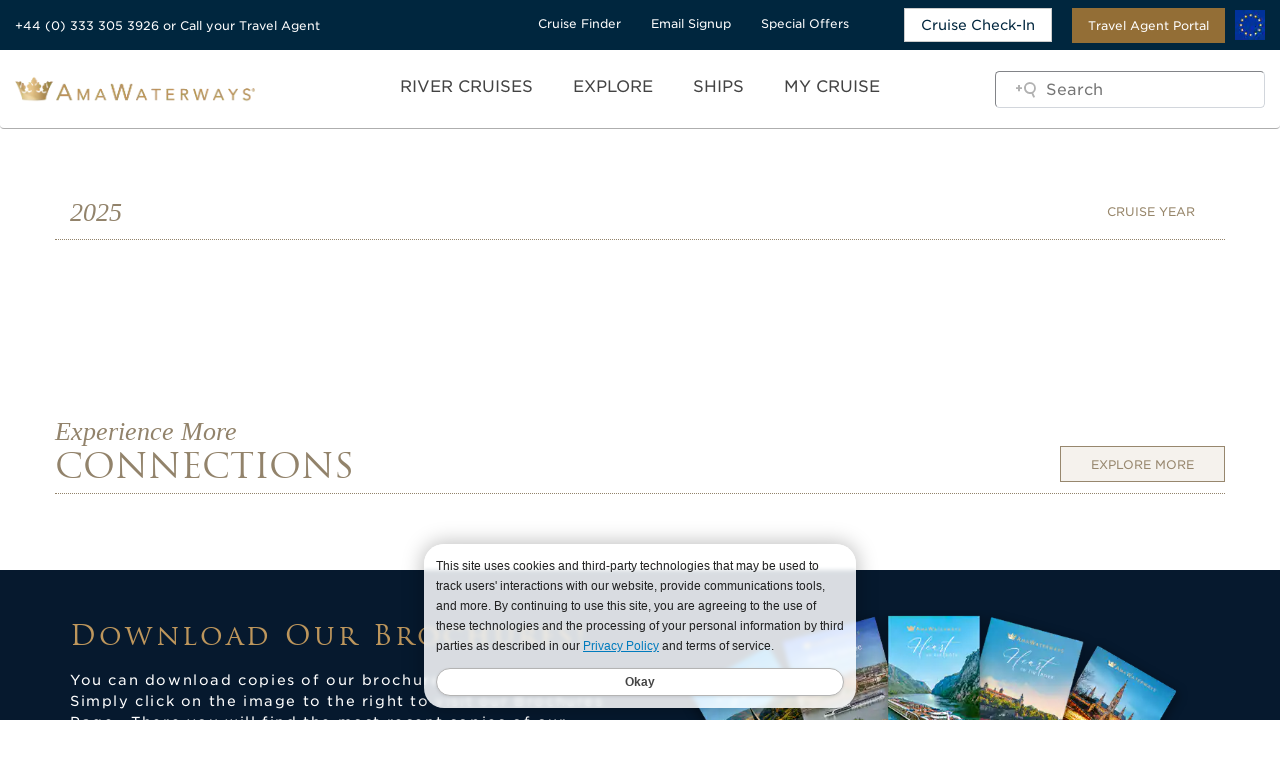

--- FILE ---
content_type: text/html; charset=utf-8
request_url: https://www.amawaterways.eu/destination/europe-river-cruises/2023/europe-rivers-castles
body_size: 34991
content:

<!DOCTYPE html>

<html xmlns="https://www.w3.org/1999/xhtml">
<head><meta id="PageDescription" name="description" content="AmaWaterways™ UK, a luxury river cruise line company with top ratings &amp; reviews offering a list of scenic riverboat all-inclusive itineraries on European Asian African waterways. For our 2020 2021 2022 special offers, holiday, Christmas markets deals &amp; best prices call us or contact your travel agent." /><meta id="robots" name="robots" content="ALL" /><meta id="googlebot" name="googlebot" content="index, follow" /><meta id="googlebotMobile" name="Googlebot-Mobile" content="index, follow" /><meta name="keywords" content="River Cruises, Luxury River Cruise Lines, River Cruise Company" /><meta name="language" content="english" /><meta name="geo.region" content="UK" /><meta name="geo.position" content="55.378051;-3.435973" /><meta name="ICBM" content="55.378051, -3.435973" /><meta name="author" content="AmaWaterways™" /><meta id="PageCopyright" name="copyright" content="Copyright AmaWaterways™ UK, Inc. 2002-2017" /><meta name="email" content="webmaster@amawaterways.co.uk" /><meta name="Distribution" content="Global" /><meta name="Rating" content="General" /><meta name="audience" content="all" /><meta charset="utf-8" /><meta name="viewport" content="width=device-width, initial-scale=1" /><meta id="PageTitleOG" property="og:title" content="AmaWaterways™ River Cruises" /><meta id="PageDescriptionOG" property="og:description" content="AmaWaterways™, A Luxury River Cruise Line celebrating 18 years on the river, offers travelers unforgettable river cruises in Europe, Asia &amp; Africa. For a list of our 2020, 2021 &amp; 2022 itineraries and promotions, please contact your travel agent or call us." /><meta id="ogImage" property="og:image" content="https://www.amawaterways.eu/Assets/OGImages/destination/europe-river-cruises/2023/europe-rivers-castles.jpg" /><meta name="facebook-domain-verification" content="yt096n31xy8s0a0vs2qmandloryg3c" />
    <link rel="stylesheet" type="text/css" href="/Content/chat_v2.css" />

    
    
    <title>
	River Cruise Lines | Europe Asia Africa | AmaWaterways™ EU
</title><link id="CanonicalLink" rel="canonical" href="https://www.amawaterways.eu/destination/europe-river-cruises/2023/europe-rivers-castles" /><link id="AlternateLink" rel="alternate" href="http://www.amawaterways.eu/destination/europe-river-cruises/2023/europe-rivers-castles" hreflang="en-eu" />

    <!--[if lt IE 9]>
    <script src="https://cdnjs.cloudflare.com/ajax/libs/html5shiv/3.7.3/html5shiv-printshiv.js"></script>
    <![endif]-->

    

    <!-- Bundles -->
    <link href="/Content/bootstrap.min.css" rel="stylesheet"/>
<link href="/Content/Site.min.css" rel="stylesheet"/>
<link href="/Content/bootstrap-select.min.css" rel="stylesheet"/>
<link href="/Content/footer.min.css" rel="stylesheet"/>
<link href="/Content/LiteTooltip.min.css" rel="stylesheet"/>
<link href="/Content/hero-slider.min.css" rel="stylesheet"/>
<link href="/Content/magnific-popup.min.css" rel="stylesheet"/>
<link href="/Content/mediaBoxes.min.css" rel="stylesheet"/>
<link href="/Assets/layerslider/css/layerslider.css" rel="stylesheet"/>
<link href="/Content/stickymenu.min.css" rel="stylesheet"/>
<link href="/Content/util.carousel.min.css" rel="stylesheet"/>
<link href="/Content/util.carousel.skins.min.css" rel="stylesheet"/>
<link href="/Content/owl-carousel/owl.carousel.min.css" rel="stylesheet"/>
<script src="/Scripts/GoogleAnalytics/main.master.js"></script>


    <script src="https://seal.networksolutions.com/siteseal/javascript/siteseal.js" type="text/javascript"></script>
    

    <!-- Bootstrap -->
    
    

    <!-- Style -->
    
    

    <!-- Select Form -->
    
    

    <!-- TopMenu - MegaMenu - FooterMenu-->
    

    <link rel="stylesheet" href="/Content2/animation.css" />
    <link type="text/css" rel="stylesheet" href="//fast.fonts.net/cssapi/cbae0f70-eadc-416e-8b8f-9beefeeaf4ec.css" /><link rel="stylesheet" href="https://maxcdn.bootstrapcdn.com/font-awesome/4.5.0/css/font-awesome.min.css" />
    <!-- Start of TrueVault Polaris Code Block --> 
    <script> window.polarisOptions = {
            GoogleAnalyticsTrackingId: "G-LWRWN1Y6C5",
            enableConsentManager: true,
            privacyCenterId: "3B7YE7DHC",
        }; </script> 
    <script src="https://polaris.truevaultcdn.com/static/pc/3B7YE7DHC/polaris.js"> </script>
    <!-- End of TrueVault Polaris Code Block -->
    <!-- Fonts EU -->
    <link rel="stylesheet" type="text/css" href="https://cloud.typography.com/7266312/7122572/css/fonts.css" />
    <script type='text/javascript' src='https://platform-api.sharethis.com/js/sharethis.js#property=641097fee78c0b001306b90a&product=inline-share-buttons' async='async'></script>
    

    <!-- Start Google Tag Manager -->
    <script>(function (a, s, y, n, c, h, i, d, e) {
            s.className += ' ' + y; h.start = 1 * new Date;
            h.end = i = function () { s.className = s.className.replace(RegExp(' ?' + y), '') };
            (a[n] = a[n] || []).hide = h; setTimeout(function () { i(); h.end = null }, c); h.timeout = c;
        })(window, document.documentElement, 'async-hide', 'dataLayer', 4000,
            { 'GTM-NZHSGG3': true });</script>
    <script>(function (w, d, s, l, i) {
            w[l] = w[l] || []; w[l].push({
                'gtm.start':
                    new Date().getTime(), event: 'gtm.js'
            }); var f = d.getElementsByTagName(s)[0],
                j = d.createElement(s), dl = l != 'dataLayer' ? '&l=' + l : ''; j.async = true; j.src =
                    'https://www.googletagmanager.com/gtm.js?id=' + i + dl; f.parentNode.insertBefore(j, f);
        })(window, document, 'script', 'dataLayer', 'GTM-NZHSGG3');</script>
    <!-- End Google Tag Manager -->


    


    
    
    
    
    <script type="text/javascript">
        function validateCruises() {
        var igpid = 0;

        //var urlParams = new URLSearchParams(window.location.search);
        //var selectedCountry = urlParams.get('country');
        //var selectedRiver = urlParams.get('river');
        //var selectedMonth = urlParams.get('month');
        //var selectedYear = urlParams.get('year');
        //var selectedMonthYears = selectedMonth + "|" + selectedYear;

        var selectedCountry = document.getElementById('MainContent_hdnSelectedCountry').value;
        var selectedRiver = document.getElementById('MainContent_hdnSelectedRiver').value;
        

        //alert(selectedCountry);
        //alert(selectedRiver);
        //alert(selectedMonthYears);
        //alert(document.getElementById('MainContent_hdnItineraryGroupIds').value);

        //var test = "IGPID_402_Countries";
        //alert(document.getElementById(test).value);
        
        var packages = document.getElementById('MainContent_hdnItineraryGroupIds').value.split(',');
        //alert(packages.length);
        var itineraryCount = 0;
        for (var i = 0; i < packages.length; i++){
            if (document.getElementById("IGPID_" + packages[i]) != null) {
                var igpid = packages[i];
                //alert(igpid);

                var hdnCountries = "IGPID_" + igpid + "_Countries";
                var hdnRivers = "IGPID_" + igpid + "_Rivers";
                //var hdnMonthYears = "IGPID_" + igpid + "_MonthYears";


                var countries = document.getElementById(hdnCountries).value.split(',');
                var rivers = document.getElementById(hdnRivers).value.split(', ');
                //var monthYears = document.getElementById(hdnMonthYears).value.split(',');

                //alert(document.getElementById(hdnCountries).value);
                //if (selectedCountry && selectedRiver) {

                //    if (validateRivers(rivers, selectedRiver) &&
                //        validateCountries(countries, selectedCountry)
                //        ) {
                //        ///alert("Show " + igpid);
                //        $("#IGPID_" + igpid).show();
                //        itineraryCount ++;
                //    } else
                //        $("#IGPID_" + igpid).hide();
                //} else if (selectedCountry && selectedRiver) {
                //    if (validateRivers(rivers, selectedRiver) && validateCountries(countries, selectedCountry)) {
                //        $("#IGPID_" + igpid).show();
                //        itineraryCount ++;
                //    }
                //} else if (selectedCountry) {
                //    if (validateCountries(countries, selectedCountry)) {
                //        $("#IGPID_" + igpid).show();
                //        itineraryCount ++;
                //    }
                //} else 

                if (selectedCountry) {
                    if (validateCountries(countries, selectedCountry)) {
                        $("#IGPID_" + igpid).show();
                        itineraryCount ++;
                    }else
                        $("#IGPID_" + igpid).hide();
                }
                else if (selectedRiver) {
                    
                    if (validateRivers(rivers, selectedRiver)) {
                        //alert("River: " + rivers);
                        $("#IGPID_" + igpid).show();
                        itineraryCount ++;
                    } else
                        $("#IGPID_" + igpid).hide();
                } 
            }
        };

        //document.getElementById('lblItineraryCount').innerHTML = itineraryCount;
        //ShowBreadCrumbs(selectedCountry,selectedRiver,selectedMonthYears);
    }

    function validateCountries(countries, selectedCountry) {
        if (countries == null || countries == undefined || countries.length <= 0) {
            return false;
        }

        if (selectedCountry == null || selectedCountry == undefined) {
            return false;
        }
        
        for (var i = 0; i < countries.length; i++) {
            if(selectedCountry.includes(countries[i].toLowerCase())){
                return true;
            }

        }

        return false;
    }

        function validateRivers(rivers, selectedRiver) {

            //alert(rivers);
            //alert(selectedRiver);
        if (rivers == null || rivers == undefined || rivers.length <= 0) {
            return false;
        }

        if (selectedRiver == null || selectedRiver == undefined) {
            return false;
            }
        
           
            for (var i = 0; i < rivers.length; i++) {
            if(selectedRiver.includes(rivers[i].toLowerCase())){
        		return true;
        	}
        }

        return false;
    }
    </script>
    <!-- Hero Slider-->
    

    <!-- StickyMenu -->
    

    
    <link rel="stylesheet" href="/Content/style.min.css" />

    <!-- cruise -->
    <link rel="stylesheet" type="text/css" href="/Content/cruise.min.css" />

    <!-- Highlight Carousel -->
    


    <!-- Carousels CSS -->
    
    <link rel="stylesheet" href="/Content/owl-carousel/owl.theme.min.css" />

    <!-- ToolTip -->
    

   

        <style>
            .christmas-video {
    position: absolute;
    top: 20%;
}
        /* == LETS MODIFY SOME COLORS AND STYLE FOR THE DEMO == */

        /* hide "no more entries" button */
        .media-boxes-no-more-entries {
            display: none;
        }

        /* thumbnail-overlay style */
        .thumbnail-overlay {
            background: white;
            padding: 0px 20px;
        }

            .thumbnail-overlay .media-box-title {
                font-weight: 100 !important;
            }

        /* Remove box shadow from the media boxes */
        .media-box-container {
            -webkit-border-radius: 0px;
            -moz-border-radius: 0px;
            border-radius: 0px;
            -webkit-box-shadow: none;
            -moz-box-shadow: none;
            -o-box-shadow: none;
            -ms-box-shadow: none;
            box-shadow: none;
        }

        /* Center the filters */
        .media-boxes-filter {
            text-align: center;
        }

            /* change style of filter menu */
            .media-boxes-filter > li {
                margin: 0;
            }

                .media-boxes-filter > li:last-child a {
                    border-right: 1px solid #EBEBEB;
                    border-radius: 0 4px 4px 0;
                }

                .media-boxes-filter > li:first-child a {
                    border-radius: 4px 0 0 4px;
                }

                .media-boxes-filter > li a {
                    border-bottom: 1px solid #EBEBEB;
                    border-left: 1px solid #EBEBEB;
                    border-top: 1px solid #EBEBEB;
                    -webkit-box-shadow: none;
                    -moz-box-shadow: none;
                    -o-box-shadow: none;
                    -ms-box-shadow: none;
                    box-shadow: none;
                }

                    .media-boxes-filter > li a.selected {
                        -webkit-box-shadow: none !important;
                        -moz-box-shadow: none !important;
                        -ms-box-shadow: none !important;
                        box-shadow: none !important;
                    }

                    .media-boxes-filter > li a:hover {
                        background: #fff;
                        color: #aea28f;
                    }

        .mfp-bottom-bar {
            margin-top: -40px;
            position: absolute;
            top: 100%;
            left: 0;
            width: 100%;
            cursor: auto;
        }

        .mfp-title {
            text-align: left;
            line-height: 18px;
            color: #000000;
            word-wrap: break-word;
            padding-right: 36px;
            background-color: #ffffff;
            padding-left: 10px;
            min-height: 30px;
            padding-top: 10px;
            padding-bottom: 10px;
        }

        .mfp-counter {
            position: absolute;
            top: 0;
            right: 0;
            color: #cccccc;
            font-size: 12px;
            line-height: 18px;
            padding-right: 10px;
            padding-top: 10px;
            padding-bottom: 10px;
        }

        .cruise-found {
        text-align:right;
        }
        .cruise-found a {
            line-height: 35px;
        }

        .cruise-found-txt {
        font-size: 12px!important;
        float: right;
        color: #93836A!important;
        font-family: "Gotham SSm A", "Gotham SSm B"!important;
        font-style: normal;
        font-weight: 400;
        }

        .cruise-found a .cruise-found-number {
        color: #a30810;
        font-weight: normal;
        font-size: 35px;
        line-height: 25px;
        font-family: "Surveyor Display A", "Surveyor Display B"!important;
        margin-right: 10px;
        }

        .cruise-found a:hover  {
        text-decoration: none!important;
        }

            @media (max-width: 991px) {

                .cf-item-img-container .cf-item-img a img {
    display: block !important;
}
            .cf-item-img-container .cf-item-img a img.visible-sm {
    display: none !important;
}
            }

        @media (max-width: 761px) {
        .cruise-found {
        text-align:left;
        }

        .cruise-found-txt {
        float: none;
        }

        }

    </style>
    
    <style>
        .EvaStar-logo {
            max-width:190px;
            float: right;
        }
        @media (max-width: 759px) {

        .EvaStar-logo {
            max-width:190px;
            float: left;
        }
        }
    </style>


    <link rel="stylesheet" type="text/css" href="/Content/ama-main-nav.css" />

    <!-- Search Tool Style -->
    <style>
    a.addsWg--hit {
        padding: 1em 2em!important;
    }   
    /*.header-search-input {
        background-image: url([data-uri]);
    background-position: 20px 50%;
    background-repeat: no-repeat;
    padding: 5px 10px 5px 50px !important;
    }*/
    </style>

    <style>
        /*.request-quote-mfp-slide-bottom .mfp-iframe {
        height:1000px;
        }*/

        /*.signup-mfp-slide-bottom .mfp-iframe {
            height: 105% !important;
        }*/

        ._button-button__icon_only_no_border-xe5TJ {
    display:none!important;
}
        ._banner-banner-uWTk6 {
    background: rgb(255 255 255)!important;
    text-align: center!important;
}
        .polaris-consent-widget__title {
            padding-left:0px!important;
        }

        .cookie-dialog {
            position: fixed;
            bottom: 0px;
            width: 100%;
            overflow: hidden;
            box-sizing: border-box;
            font-family: "Gotham SSm A","Gotham SSm B";
            font-size: 12px;
            text-align: center;
            z-index: 9999;
            padding: 15px 30px;
            background-color: #06192e;
            border-top: solid 1px #92836b;
            display: none;
            left: 0;
            color: #fff;
        }

            .cookie-dialog a {
                color: #fff;
                text-decoration: underline;
            }

            .cookie-dialog .browngradient {
    color: #97876e !important;
    border: 1px solid #97876e !important;
    font-size: 13px;
    font-family: "Gotham SSm A", "Gotham SSm B";
    font-weight: 300;
    font-style: normal;
    border-radius: 0;
    background: #f5f2ed !important;
    width: 120px;
    margin: 10px 10px !important;
    display: inline-block;
    height: auto;
}

            .cookie-dialog .browngradient:hover, .cookie-dialog .browngradient:focus {
    color: #f5f2ed !important;
    border: 1px solid #97876e !important;
    background: #97876e !important;
        outline: 0px auto -webkit-focus-ring-color;
}

        .signup-mfp-slide-bottom .mfp-iframe-holder .mfp-content {
            max-width: 400px;
        }

        .signup-mfp-slide-bottom .mfp-iframe-scaler {
            padding-top: 560px !important;
        }
    </style>

    <!-- Sticky Cruise Finder Styles -->
    <style>
        .affix-cf {
            position: fixed;
            top: 0;
            margin-top: 10px;
            -webkit-box-shadow: 0 5px 10px 0 rgb(0 0 0 / 31%);
            -moz-box-shadow: 0 5px 10px 0 rgba(0,0,0,.31);
            box-shadow: 0 5px 10px 0 rgb(0 0 0 / 31%);
            left: 50%;
            width: 95%;
            transform: translateX(-50%);
            padding: 0 !important;
        }

        .cruise-finder-shortcut-hidden {
            display: none;
        }
        /*.cruise-finder-shortcut-visible { display: block; }*/
        .cruise-finder-shortcut button {
            background: #174f7f;
            background: -moz-linear-gradient(top, #174f7f 0%, #0a294c 100%);
            background: -webkit-linear-gradient(top, #174f7f 0%,#0a294c 100%);
            background: linear-gradient(to bottom, #174f7f 0%,#0a294c 100%);
            filter: progid:DXImageTransform.Microsoft.gradient( startColorstr='#174f7f', endColorstr='#0a294c',GradientType=0 );
            position: fixed;
            right: 20px;
            bottom: 20px;
            z-index: 2000;
            border-radius: 25px;
            -webkit-box-shadow: 0 5px 10px 0 rgb(0 0 0 / 31%);
            -moz-box-shadow: 0 5px 10px 0 rgba(0,0,0,.31);
            box-shadow: 0 5px 10px 0 rgb(0 0 0 / 31%);
            /*display: none;*/
        }

            .cruise-finder-shortcut button a {
                color: #fff;
            }

                .cruise-finder-shortcut button a:hover, .cruise-finder-shortcut button a:active {
                    text-decoration: none;
                }

        .cruise-finder-shortcut, .cruise-finder-container {
            transition: display 2s;
        }

        .affix-cf .cruise-finder-label {
            height: 58px;
            padding: 0 10px;
        }

        .affix-cf .cruise-finder-dropdown {
            padding: 12px 0;
        }

        .affix-cf .cruise-finder-btn {
            height: 58px;
            overflow: hidden;
            white-space: normal;
        }

        .cruise-finder-shortcut ~ div .back-to-top {
            bottom: 70px;
        }

        .cruise-finder-shortcut.cruise-finder-shortcut-hidden ~ div .back-to-top {
            bottom: 100px;
        }

        .affix-cf .cruise-finder-inner-container .cruise-finder-label {
            font-size: 20px;
            padding: 5px 10px;
        }

        @media screen and (max-width: 768px) {
            .affix-cf .cruise-finder-dropdown .form-control {
                font-size: 12px;
            }

            .affix-cf .cruise-finder-label {
                font-size: 16px;
            }

            .affix-cf .cruise-finder-btn {
                font-size: 14px;
            }
        }
    </style>

    <style>
        /*Connection Title Fix*/
        h2.connection-title-sm {
            font-family: 'Minion W01';
            font-size: 26px;
            line-height: 32px;
            font-style: italic;
            font-weight: 300;
            color: #92836b;
        }

        h2 .connection-section {
            font-size: 35px;
            line-height: 35px;
            font-family: 'Trajan W01 Regular' !important;
            text-align: left;
            font-style: normal;
            color: #92836b;
            text-transform: uppercase;
            margin-top: 0;
            display: block;
            margin-top: 0px !important;
        }

        h2 .connection-sub-name {
            font-family: 'Minion W01';
            font-size: 26px;
            line-height: 32px;
            font-style: italic;
            font-weight: 300;
            color: #92836b;
        }
    </style>

    

    

    

    

    

    

    <style>
        .ta-menu .container {
            width: 100%;
            max-width: 100%;
        }

        .ta-menu .navbar-nav {
            width: 1200px;
            float: none !important;
            margin: auto;
        }

        .ta-menu .dropdown-menu {
            /*min-width: 200px;*/
            min-width: max-content;
        }

            .ta-menu .dropdown-menu ul {
                padding-inline-start: 0;
            }

            .ta-menu .dropdown-menu li {
                margin-left: 0px;
            }
        /* NEW 2nd-Level Dropdown CSS START */
        .dropdown-submenu {
            position: relative;
        }

            .dropdown-submenu .caret {
                -webkit-transform: rotate(-90deg);
                transform: rotate(-90deg);
            }

            .dropdown-submenu > .dropdown-menu {
                top: 0;
                left: 100%;
                margin-top: -6px;
                margin-left: -1px;
            }

            .dropdown-submenu.open > a:after {
                border-left-color: #fff;
            }

            .dropdown-submenu.open > .dropdown-menu, .dropdown-submenu.open > .dropdown-menu {
                display: block;
            }

            .dropdown-submenu .dropdown-menu {
                margin-bottom: 8px;
            }

        .navbar-default .navbar-nav .open .dropdown-menu .dropdown-submenu ul {
            background-color: #f6f6f6;
        }

        .navbar-inverse .navbar-nav .open .dropdown-menu .dropdown-submenu ul {
            background-color: #333;
        }

        .navbar .navbar-nav .open .dropdown-submenu .dropdown-menu > li > a {
            padding-left: 30px;
        }

        @media screen and (min-width:992px) {
            .dropdown-submenu .dropdown-menu {
                margin-bottom: 2px;
            }

            .navbar .navbar-nav .open .dropdown-submenu .dropdown-menu > li > a {
                padding-left: 25px;
            }

            .navbar-default .navbar-nav .open .dropdown-menu .dropdown-submenu ul {
                background-color: #fff;
            }

            .navbar-inverse .navbar-nav .open .dropdown-menu .dropdown-submenu ul {
                background-color: #fff;
            }
        }
        /* NEW 2nd-Level Dropdown CSS END */
    </style>

    <style>
        /*Nav Menu*/
        .technical-issue-banner {
    line-height: 24px;
    text-align: center;
    padding: 10px;
    color: #ffffff;
    background-color: #d21f1f;
    font-size: 13px;
}
        .ta-menu .parent-active a {
            color: #93836a !important;
            background: #fff !important;
        }

        .ta-menu .navbar-nav > li > a:hover, .ta-menu .navbar-nav > li > a:focus {
            color: #93836a !important;
            background: #fff !important;
        }

        .ta-menu {
            background: #93836a;
            border-radius: 0px;
            border: 0px solid transparent;
            border-top: 0px solid #e7e3dc;
        }

            .ta-menu .navbar-toggle {
                border-color: #fff;
                border: 0px solid transparent;
            }

                .ta-menu .navbar-toggle .icon-bar {
                    background-color: #fff;
                }

        .navbar-default .navbar-toggle:hover, .navbar-default .navbar-toggle:focus {
            background-color: transparent;
        }

            .navbar-default .navbar-toggle:hover .icon-bar, .navbar-default .navbar-toggle:focus .icon-bar {
                background-color: #052B4E;
            }

        .ta-menu .navbar-nav > li > a {
            font-size: 14px !important;
            color: #fff;
            font-family: "Gotham SSm A","Gotham SSm B" !important;
            font-weight: 300;
            font-style: normal;
        }

        .ta-menu .navbar-nav > .open > a, .ta-menu .navbar-nav > .open > a:hover, .ta-menu .navbar-nav > .open > a:focus {
            color: #2f281b !important;
            font-family: Minion W01 Regular !important;
            background-color: #e7e3dc !important;
        }

        .ta-menu .dropdown-menu {
            width: 100%;
            background-color: #ffffff;
            padding: 0px 0;
            border-radius: 0px;
            border: 1px solid #e7e3dc;
            -webkit-box-shadow: 0 0px 0px rgba(0,0,0,0.175);
            box-shadow: 0 0px 0px rgba(0,0,0,0.175);
        }

            .ta-menu .dropdown-menu li > a {
                color: #434343 !important;
                display: inline-block;
                font-family: "Gotham SSm A","Gotham SSm B" !important;
                font-weight: 300;
                font-size: 14px !important;
                font-style: normal;
                padding: 5px 15px;
                width: 100%;
            }

        .ta-menu .navbar-nav > .open > a, .ta-menu .navbar-nav > .open > a:hover, .ta-menu .navbar-nav > .open > a:focus {
            color: #2f281b !important;
            font-family: "Gotham SSm A","Gotham SSm B" !important;
            font-weight: 300;
            background-color: #e7e3dc !important;
        }

        .ta-menu .dropdown-menu li > a:hover, .ta-menu .dropdown-menu li > a:focus {
            text-decoration: none;
            background: #e7e3dc;
            color: #2f281b !important;
        }

        .ta-menu .dropdown-menu li {
            list-style: none;
            /*margin-left: -40px;*/
            text-align: left;
        }

        .ta-menu .dropdown-menu ul > li:first-child > a {
            padding-top: 15px;
        }

        .ta-menu .dropdown-menu ul > li:last-child > a {
            padding-bottom: 15px;
        }

        @media screen and (max-width: 759px) {
            .ta-menu {
                background: #fff;
            }

                .ta-menu .navbar-header {
                    background: #93836a;
                }

                .ta-menu .navbar-nav {
                    margin: 0px 0px;
                }

                .ta-menu .navbar-collapse {
                    padding-right: 0px;
                    padding-left: 0px;
                }

                .ta-menu .navbar-nav > li, .navbar-nav {
                    float: none !important;
                    width: 100%;
                    background: #f5f2ed;
                }

                .ta-menu .dropdown {
                    width: 100%;
                }

                .ta-menu .navbar-nav > li > a {
                    font-size: 13px !important;
                    color: #333 !important;
                    font-family: "Gotham SSm A","Gotham SSm B" !important;
                    font-weight: 300;
                    font-style: normal;
                    border-bottom: 1px solid #ffffff;
                }

                .ta-menu .nav .open > a, .ta-menu .nav .open > a:hover, .ta-menu .nav .open > a:focus {
                    color: #fff !important;
                    background-color: #93836a !important;
                    border-bottom: 1px solid #ffffff;
                }

                .ta-menu .navbar-nav .open .dropdown-menu {
                    background-color: #fff;
                }

                .ta-menu .dropdown-menu li > a {
                    border-bottom: 1px solid #f5f2ed;
                }
        }


        /* NEW 2nd-Level Dropdown CSS START */
        .dropdown-submenu {
            position: relative;
        }

            .dropdown-submenu .caret {
                -webkit-transform: rotate(-90deg);
                transform: rotate(-90deg);
            }

            .dropdown-submenu > .dropdown-menu {
                top: 0;
                left: 100%;
                margin-top: -6px;
                margin-left: -1px;
            }

            .dropdown-submenu.open > a:after {
                border-left-color: #fff;
            }

            .dropdown-submenu.open > .dropdown-menu, .dropdown-submenu.open > .dropdown-menu {
                display: block;
            }

            .dropdown-submenu .dropdown-menu {
                margin-bottom: 8px;
            }

        .navbar-default .navbar-nav .open .dropdown-menu .dropdown-submenu ul {
            background-color: #f6f6f6;
        }

        .navbar-inverse .navbar-nav .open .dropdown-menu .dropdown-submenu ul {
            background-color: #333;
        }

        .navbar .navbar-nav .open .dropdown-submenu .dropdown-menu > li > a {
            padding-left: 30px;
        }

        @media screen and (min-width:992px) {
            .dropdown-submenu .dropdown-menu {
                margin-bottom: 2px;
            }

            .navbar .navbar-nav .open .dropdown-submenu .dropdown-menu > li > a {
                padding-left: 25px;
            }

            .navbar-default .navbar-nav .open .dropdown-menu .dropdown-submenu ul {
                background-color: #fff;
            }

            .navbar-inverse .navbar-nav .open .dropdown-menu .dropdown-submenu ul {
                background-color: #fff;
            }
        }
        /* NEW 2nd-Level Dropdown CSS END */
    </style>

    <!-- Overwrite Styles -->
    <style>
        body {
            line-height: normal;
        }

        .tap-error-message {
            color: #ffd004 !important;
        }
    </style>

    <!-- Start Clarity -->
    <script type="text/javascript">
    (function(c,l,a,r,i,t,y){
        c[a]=c[a]||function(){(c[a].q=c[a].q||[]).push(arguments)};
        t=l.createElement(r);t.async=1;t.src="https://www.clarity.ms/tag/"+i;
        y=l.getElementsByTagName(r)[0];y.parentNode.insertBefore(t,y);
    })(window, document, "clarity", "script", "e8pay75p9y");
</script>
    <!-- End Clarity -->

    <script src="/Scripts/jquery-2.1.4.min.js"></script>
<script src="/Scripts/bootstrap.min.js"></script>
<script src="/Scripts/bootstrap-select.min.js"></script>
<script src="/Scripts/custom.min.js"></script>
<script src="/Scripts/jquery.mobile.custom.min.js"></script>
<script src="/Scripts/jquery.magnific-popup.min.js"></script>
<script src="/Scripts/RA_Track.min.js"></script>
<script src="/Scripts/jquery.easing.min.js"></script>
<script src="/Scripts/jquery.isotope.min.js"></script>
<script src="/Scripts/litetooltip.min.js"></script>
<script src="/Scripts/jquery.imagesLoaded.min.js"></script>
<script src="/Scripts/jquery.transit.min.js"></script>
<script src="/Scripts/waypoints.min.js"></script>
<script src="/Scripts/modernizr.custom.min.js"></script>
<script src="/Scripts/jquery.mediaBoxes.js"></script>
<script src="/Scripts/jquery.utilcarousel.min.js"></script>
<script src="/Content/owl-carousel/owl.carousel.min.js"></script>


    <!-- Footer Scroll To Top -->
    <script>
        $(document).ready(function () {
            $(window).scroll(function () {
                if ($(this).scrollTop() > 50) {
                    $('.back-to-top').fadeIn();
                } else {
                    $('.back-to-top').fadeOut();
                }
            });

            $('.back-to-top').click(function () {
                if ($(document).scrollTop() != 0) {
                    $('html, body').animate({ scrollTop: 0 }, 400);
                }
                return false;
            });

        });
        
        //alert(arg);
        //PageMethods.SetTab(arg, OnSucceeded, OnFailed);
        //alert("Hello  " + arg);
        //PageMethods.SetTab("Pouri Ahmadian", onSuccess, onFailure);
        //return false;
        //$.ajax({
        //    type: "POST",
        //    dataType: 'json',
        //    contentType: "application/json; charset=utf-8",
        //    url: "Cruise.aspx/SetTab",
        //    data: JSON.stringify({}), // parameters for method
        //    success: function (dt) { alert(dt); }, //all Ok
        //    error: function () { alert('error'); } // some error
        //});
        //}--%>
        function onSuccess(result) {
            alert(result);
        }

        function onFailure(error) {
            alert(error);
        }
    </script>

    <!-- Sticky Cruise Finder -->
    <script type="text/javascript">
        var affix = function () {
            var TABLET_WIDTH = 768;
            var IS_NOT_DESKTOP = $(window).outerWidth(true) < TABLET_WIDTH;    // true for mobile devices or devices smaller than iPad (768px)s
            var $cruiseFinder = $('.cruise-finder-container');
            var $cruiseFinderShortcutBtn = $(".cruise-finder-shortcut");
            var $hero = $("[id^='MainContent_Hero_dv']");

            if ($cruiseFinder.length === 0 || window.location.pathname === '/river-cruise-finder') return;
            $cruiseFinderShortcutBtn.removeClass("cruise-finder-shortcut-hidden");

            if ($hero.length === 0) {
                $hero = $("[id^='MainContent_YeOldeHero']");
            }
            if ($(window).scrollTop() >= $hero.outerHeight(true) + $cruiseFinder.outerHeight(true)) {
                if (IS_NOT_DESKTOP) {
                    //$cruiseFinder.hide();
                    $cruiseFinderShortcutBtn.removeClass("cruise-finder-shortcut-hidden").show();
                } else {
                    $cruiseFinder.addClass("affix-cf").show();
                    $cruiseFinderShortcutBtn.addClass("cruise-finder-shortcut-hidden");
                }
            } else {
                $cruiseFinder.removeClass("affix-cf").show();
                $cruiseFinderShortcutBtn.addClass("cruise-finder-shortcut-hidden");
            }
        };
        window.onscroll = function () { affix(); }
        affix();
        $(document).ready(function () { affix(); });
    </script>

    <script>
        // Make Dropdown Submenus possible
        $(document).ready(function () {

            // Make Secondary Dropdown on Click
            $('.ta-menu .dropdown-submenu a.dropdown-submenu-toggle').on("click", function (e) {
                $('.ta-menu .dropdown-submenu ul').removeAttr('style');
                $(this).next('ul').toggle();
                e.stopPropagation();
                e.preventDefault();
            });

            // Make Secondary Dropdown on Hover
            $('.ta-menu .dropdown-submenu a.dropdown-submenu-toggle').click(function () {
                $('.ta-menu .dropdown-submenu ul').removeAttr('style');
                $(this).next('ul').toggle();
            });

            // Make Regular Dropdowns work on Hover too
            $('.ta-menu .menu-dropdown a.dropdown-toggle').hover(function () {
                $('.ta-menu .navbar-nav .menu-dropdown').removeClass('open');
                $(this).parent().addClass('open');
            });

            // Clear secondary dropdowns on.Hidden
            $('#bs-navbar-collapse-1').on('hidden.bs.menu-dropdown', function () {
                $('.ta-menu .navbar-nav .dropdown-submenu ul.dropdown-menu').removeAttr('style');
            });

        });
    </script>

    <!-- Hide Hero Title if Empty Text-->
    <script>
        $(document).ready(function () {
            //div's with a certain class
            $('.hero-text-panel').filter(function () {
                return $.trim($(this).text()) === ''
            }).hide()
        });
    </script>
    <script type="text/javascript">var switchTo5x = true;</script>

    <script type='text/javascript'>
        window.__lo_site_id = 158194;
        (function () {
            var wa = document.createElement('script'); wa.type = 'text/javascript'; wa.async = true;
            wa.src = 'https://d10lpsik1i8c69.cloudfront.net/w.js';
            var s = document.getElementsByTagName('script')[0]; s.parentNode.insertBefore(wa, s);
        })();
    </script>

    <!-- Begin TVSquared Page Visits Tracking Code 09/29/23 -->
    <!-- Begin TVSquared Tracking Code -->
    <script type="text/javascript">
        var _tvqsky = window._tvqsky = window._tvqsky || [];
        (function () {
            var session = {
                'user': '<USERREF>'
            };
            var actionname = 'emailsignup';
            var action = {
                'rev': '<REVENUE>',
                'prod': '<PRODUCT>',
                'id': '<ACTIONID>',
                'promo': '<PROMOCODE>'
            };

            var u = (("https:" == document.location.protocol) ? "https://protect-us.mimecast.com/s/f8SDCn5VGkfGQ33EhN1VG7?domain=collector-31698.tvsquared.com/" : "https://protect-us.mimecast.com/s/sT2OCo29AliXJPPnU6THyg?domain=collector-31698.tvsquared.com/");
            _tvqsky.push(['setSiteId', "TV-6381360918-1"]);
            _tvqsky.push(['setTrackerUrl', u + 'tv2track.php']);
            _tvqsky.push([function () {
                this.setCustomVariable(5, 'session', JSON2.stringify(session), 'visit')
            }]);
            _tvqsky.push([function () {
                this.setCustomVariable(5, actionname, JSON2.stringify(action), 'page')
            }]);
            _tvqsky.push(['trackPageView']);
            var d = document,
                g = d.createElement('script'),
                s = d.getElementsByTagName('script')[0];
            g.type = 'text/javascript';
            g.defer = true;
            g.async = true;
            g.src = u + 'tv2tracksky.js';
            s.parentNode.insertBefore(g, s);
        })();
    </script>
    <script type="text/javascript">
        var _tvqsky = window._tvqsky = window._tvqsky || [];
        (function () {
            var session = {
                'user': '<USERREF>'
            };
            var actionname = 'brochurerequest';
            var action = {
                'rev': '<REVENUE>',
                'prod': '<PRODUCT>',
                'id': '<ACTIONID>',
                'promo': '<PROMOCODE>'
            };

            var u = (("https:" == document.location.protocol) ? "https://protect-us.mimecast.com/s/f8SDCn5VGkfGQ33EhN1VG7?domain=collector-31698.tvsquared.com" : "https://protect-us.mimecast.com/s/sT2OCo29AliXJPPnU6THyg?domain=collector-31698.tvsquared.com");
            _tvqsky.push(['setSiteId', "TV-6381360918-1"]);
            _tvqsky.push(['setTrackerUrl', u + 'tv2track.php']);
            _tvqsky.push([function () {
                this.setCustomVariable(5, 'session', JSON2.stringify(session), 'visit')
            }]);
            _tvqsky.push([function () {
                this.setCustomVariable(5, actionname, JSON2.stringify(action), 'page')
            }]);
            _tvqsky.push(['trackPageView']);
            var d = document,
                g = d.createElement('script'),
                s = d.getElementsByTagName('script')[0];
            g.type = 'text/javascript';
            g.defer = true;
            g.async = true;
            g.src = u + 'tv2tracksky.js';
            s.parentNode.insertBefore(g, s);
        })();
    </script>
    <script type="text/javascript">
        var _tvqsky = window._tvqsky = window._tvqsky || [];
        (function () {
            var session = {
                'user': '<USERREF>'
            };
            var actionname = 'quoterequest';
            var action = {
                'rev': '<REVENUE>',
                'prod': '<PRODUCT>',
                'id': '<ACTIONID>',
                'promo': '<PROMOCODE>'
            };

            var u = (("https:" == document.location.protocol) ? "https://protect-us.mimecast.com/s/f8SDCn5VGkfGQ33EhN1VG7?domain=collector-31698.tvsquared.com/" : "https://protect-us.mimecast.com/s/sT2OCo29AliXJPPnU6THyg?domain=collector-31698.tvsquared.com/");
            _tvqsky.push(['setSiteId', "TV-6381360918-1"]);
            _tvqsky.push(['setTrackerUrl', u + 'tv2track.php']);
            _tvqsky.push([function () {
                this.setCustomVariable(5, 'session', JSON2.stringify(session), 'visit')
            }]);
            _tvqsky.push([function () {
                this.setCustomVariable(5, actionname, JSON2.stringify(action), 'page')
            }]);
            _tvqsky.push(['trackPageView']);
            var d = document,
                g = d.createElement('script'),
                s = d.getElementsByTagName('script')[0];
            g.type = 'text/javascript';
            g.defer = true;
            g.async = true;
            g.src = u + 'tv2tracksky.js';
            s.parentNode.insertBefore(g, s);
        })();
    </script>
    <!-- End TVSquared Tracking Code -->

    
    <!-- Begin TVSquared Page Visits Tracking Code 10-04-2023 -->
    <script type="text/javascript">
        var _tvqsky = window._tvqsky = window._tvqsky || [];
        (function () {
            var u = (("https:" == document.location.protocol) ?
                "https://collector-31698.tvsquared.com/"
                :
                "http://collector-31698.tvsquared.com/");
            _tvqsky.push(['setSiteId', "TV-6381360918-1"]);
            _tvqsky.push(['setTrackerUrl', u + 'tv2track.php']);
            _tvqsky.push([function () {
                this.deleteCustomVariable(5, 'page')
            }]);
            _tvqsky.push(['trackPageView']);
            var d = document,
                g = d.createElement('script'),
                s = d.getElementsByTagName('script')[0];
            g.type = 'text/javascript';
            g.defer = true;
            g.async = true;
            g.src = u + 'tv2tracksky.js';
            s.parentNode.insertBefore(g, s);
        })();
    </script>
    <!-- End TVSquared Tracking Code -->


    
    
    <script> 
        function cookiepolicy() {

            $("#cookiedialog").slideDown("slow");
        }
        function cookiepolicyhide() {

            $("#cookiedialog").hide();
        }
    </script>

    
            <script type="text/javascript">
                function BuildAndPrice(igpid, itinName, agencyId, agentId, isTA, itinSource) {
                    var site = document.getElementById('hdnSite').value;
                    //amadevapps.amw.local
                    //window.open("https://book.amawaterways.com/reservation/default?igpid=" + igpid + "&cruise=" + itinName + "&agencyId=" + agencyId + "&agentId=" + agentId + "&phone=" + agentPhone + "&source=" + itinSource + "&site=" + site + "&cobranded=", "_blank");
                    //   window.open("https://book.amawaterways.com/reservation/default?igpid=" + igpid + "&cruise=" + itinName + "&agencyId=" + agencyId + "&agentId=" + agentId + "&source=" + itinSource + "&site=" + site + "&isTA=" + isTA, "_blank");

                    var queryParam = "?igpid=" + igpid + "&cruise=" + itinName + "&agencyId=" + agencyId + "&agentId=" + agentId + "&phone=" + "&source=" + itinSource + "&site=" + site + "&isTA=" + isTA + "&cobranded=";
                    GetQueryParams(queryParam);

                }
               
                function GetQueryParams(inputParam) {

                    $.ajax({
                        type: "POST",
                        url: "/Pixel.aspx/GetCBEParam",
                        data: JSON.stringify({ parameter: inputParam }),
                        contentType: "application/json; charset=utf-8",
                        dataType: "json",
                        success: function (response) {
                            // Handle the server response

                            window.open("https://book.amawaterways.com/reservation/default" + "?cruiseInfo=" + response.d + "&isencrcruiseinfo=1", "_blank");
                            //window.open("https://localhost:4200/reservation/default" + "?cruiseInfo=" + response.d, "_blank");
                            //window.open("https://amadevapps.amw.local/reservation/default" + "?cruiseInfo=" + response.d + "&isencrcruiseinfo=1", "_blank");
                        },
                        error: function (xhr, status, error) {
                            // Handle errors
                            console.error(error);
                        }
                    });
                }

                function BuildAndPriceOffer(igpid, itinName, agencyId, agentId, isTA, itinSource, offerName) {
    var concentCookie = getCookie("ama_privacy_concent") || '';
    var concentCookieData = "&concentCookieName=ama_privacy_concent" + "&concentCookieValue=" + concentCookie;
    var site = document.getElementById('hdnSite').value;

    var queryParam = "?igpid=" + igpid + "&cruise=" + itinName + "&agencyId=" + agencyId + "&agentId=" + agentId + "&phone=" + "&source=" + itinSource + "&site=" + site + "&isTA=" + isTA + "&cobranded=" + concentCookieData + "&offerName=" + offerName;

    // Preemptively open the window
    var newWindow = window.open("", "_blank");

    // Make the AJAX call
    $.ajax({
        type: "POST",
        url: "/Pixel.aspx/GetCBEParam",
        data: JSON.stringify({ parameter: queryParam }),
        contentType: "application/json; charset=utf-8",
        dataType: "json",
        success: function (response) {
            // Update the preemptively opened window's location
            newWindow.location.href = "https://book.amawaterways.com/reservation/default?cruiseInfo=" + response.d + "&isencrcruiseinfo=1";
        },
        error: function (xhr, status, error) {
            // Close the preemptively opened window on error
            newWindow.close();
            console.error(error);
        }
    });
}

                function PopulatePopup(sourceURL, itinURL, itinId, itinName, itinPrice, itinDuration, itinDepCity, itinDepDate, itinSource, itinLang, itinReqSource, caller) {
                    var urlType = 'RAQ_UK';
                    var srcStr = "~/RequestQuote.aspx";
                    var myCookie = '-1';
                    //debugger;
                    if (document.cookie != "") {
                        cookies = document.cookie.split(";");
                        for (var i = 0; i < cookies.length; i++) { cookie = cookies[i].trim().split("="); if (cookie[0] == 'ra_ref') { myCookie = cookie[1]; } }
                    }

                    var campaign = document.getElementById("hdnCampaign").value;
                    if (myCookie != -1 && !campaign) campaign = 'PPC (' + myCookie + ') ' + document.getElementById("hdnCampaign").value;
                    switch (itinSource) {
                        case 'AAA':
                            srcStr = '/RequestQuoteAAA.aspx'
                            break;
                        case 'AFAR':
                            srcStr = '/RequestQuoteAFAR.aspx';
                            break;
                        case '7Rivers':
                            srcStr = '/RequestQuote7Rivers.aspx';
                            break;
                        case 'ColombiaGuest':
                            srcStr = '/RequestQuoteColumbia.aspx';
                            break;
                        case 'ColombiaTA':
                            srcStr = '/RequestQuoteColumbia.aspx';
                            break;
                        case 'ColombiaMedia':
                            srcStr = '/RequestQuoteColumbia.aspx';
                            break;
                        case 'ColombiaCharter':
                            srcStr = '/RequestQuoteColumbia.aspx';
                            break;
                        default:
                            srcStr = '/RequestQuote.aspx';
                    }

                    if (caller == null || caller == "" || caller == "rq") {
                        urlType = 'RAQ_UK';
                        imageUrl = '/Assets/images/bg_requestquote.jpg';
                    }
                    else if (caller == "te") {
                        urlType = 'TTE_UK';
                        imageUrl = '/Assets/images/bg_talktoanexpert.jpg';
                    }
                    else {
                        urlType = 'RAQ_UK';
                        imageUrl = '/Assets/images/bg_requestquote.jpg';
                    }
                    $("#__ra_Source_URL").text(window.location.href);
                    $("#__ra_Itin_URL").text(window.location.href);
                    $("#__ra_Itin_ID").text(itinId);
                    $("#__ra_Itin_Name").text(itinName);
                    $("#interestedin").text(itinName);
                    $("#__ra_Itin_Price").text(itinPrice);
                    $("#__ra_Itin_Duration").text(itinDuration);
                    $("#__ra_Itin_Departure_City").text(itinDepCity);
                    $("#__ra_Itin_Departure_Date").text(itinDepDate);
                    $("#__ra_Itin_Brochure").text(itinSource);
                    $("#__ra_Site_Language").text(itinLang);
                    $("#__ra_Request_Source").text(itinReqSource);
                    $("#interestedin").text(itinName);
                    $("#avQuotePopup").css('background-image', 'url(' + imageUrl + ')');

                    itinName = itinName.replace("&", "%26");

                    var args1 = encodeURI("?iName=" + itinName + "&iID=" + itinId + "&iDate=" + itinDepDate + "&iCaller=" + caller + "&iPrice=" + itinPrice);
                    var args2 = encodeURI("&iSourceURL=" + window.location.href + "&iCmp=" + campaign + "&iDur=" + itinDuration + "&iDepCity=" + itinDepCity + "&iDepDate=" + itinDepDate);
                    var args3 = encodeURI("&iReqSource=" + itinReqSource + "&iLang=" + itinLang + "&iSource=" + itinSource + "&iURL=" + itinURL + "&iType=" + urlType);
                    //$("#raq").attr("src", '/RequestQuoteUK.aspx' + args1 + args2 + args3);

                    $.magnificPopup.open({
                        items: [
                            {
                                //src: '/RequestQuoteUK.aspx' + args1 + args2 + args3,
                                src: srcStr + args1 + args2 + args3,
                                type: 'iframe' // this overrides default type
                            }
                        ],
                        callbacks: {
                            open: function () {
                                var path = window.location.pathname;
                                var arr = path.split("/");

                                if (arr.length > 1) {
                                    var page = arr[1];
                                }

                                if (page != null) {
                                    switch (page.toLocaleLowerCase()) {
                                        case "landingpages":
                                            $('button.mfp-close').attr('data-clickelement', 'LP - RAQ Close');
                                            $('div.mfp-container.mfp-s-ready.mfp-iframe-holder').attr('data-clickelement', 'LP - RAQ Close');
                                            break;
                                        case "river-cruise-finder":
                                            $('button.mfp-close').attr('data-clickelement', 'SR - RAQ Close');
                                            $('div.mfp-container.mfp-s-ready.mfp-iframe-holder').attr('data-clickelement', 'SR - RAQ Close');
                                            break;
                                        case "destination":
                                            $('button.mfp-close').attr('data-itinelement', 'Itin - RAQ Close');
                                            $('div.mfp-container.mfp-s-ready.mfp-iframe-holder').attr('data-itinelement', 'Itin - RAQ Close');
                                            break;
                                        default:
                                            break;
                                    }
                                }
                            }
                        },
                        mainClass: 'request-quote-mfp-slide-bottom',
                        gallery: {
                            enabled: true
                        },
                        type: 'image' // this is a default type
                    });
                    //var leftMar = Math.floor(($(window).width() - 599) / 2);
                    //leftMar -= 25;
                    //$("#quote").css("left", leftMar + "px");
                    //$("#quote").css("top", "350px");
                    //$("#quote").show();
                    //$("#blanket").css("width", $(window).width());
                    //$("#blanket").css("height", $(window).height() * 2);
                    //$("#blanket").show();

                    //var top = Math.max($(window).height() / 2 - $("#quote")[0].offsetHeight / 2, 0);
                    //var left = Math.max($(window).width() / 2 - $("#quote")[0].offsetWidth / 2, 0);
                    //$("#quote").css('top', top + "px");
                    //$("#quote").css('left', left + "px");
                    //$("#quote").css('position', 'fixed');
                }
                $("#quote").hide();
            </script>
        </head>
<body data-target="#sticky-anchor" data-spy="scroll">

    <!-- Google Tag Manager (noscript) -->
    <noscript><iframe src="https://www.googletagmanager.com/ns.html?id=GTM-NZHSGG3"
    height="0" width="0" style="display:none;visibility:hidden"></iframe></noscript>
    <!-- End Google Tag Manager (noscript) -->


    

    <form method="post" action="./europe-rivers-castles" id="form1">
<div class="aspNetHidden">
<input type="hidden" name="__EVENTTARGET" id="__EVENTTARGET" value="" />
<input type="hidden" name="__EVENTARGUMENT" id="__EVENTARGUMENT" value="" />
<input type="hidden" name="__VIEWSTATE" id="__VIEWSTATE" value="dR1nObvdqcGwgqz25eEAt1SngFizVYN9B4gY/zpjMMHDYtEiiBe9oEZddB8DWwZ/YQrOTKZjaI3I0VlFx6+SruseQatTFlghWtmNnL5C/0ptHLy8BablZeiDNRu2pHgL" />
</div>

<script type="text/javascript">
//<![CDATA[
var theForm = document.forms['form1'];
if (!theForm) {
    theForm = document.form1;
}
function __doPostBack(eventTarget, eventArgument) {
    if (!theForm.onsubmit || (theForm.onsubmit() != false)) {
        theForm.__EVENTTARGET.value = eventTarget;
        theForm.__EVENTARGUMENT.value = eventArgument;
        theForm.submit();
    }
}
//]]>
</script>


<script src="/WebResource.axd?d=pynGkmcFUV13He1Qd6_TZLPxeilzyhMP_PIVQXUxYZTxcNZJsrM1kN1fqim2b8QV3JC5R45mk5caIKHeBXIa0g2&amp;t=638901284248157332" type="text/javascript"></script>


<script src="../../../Scripts/WebForms/MsAjax/MicrosoftAjax.js" type="text/javascript"></script>
<script src="../../../Scripts/WebForms/MsAjax/MicrosoftAjaxWebForms.js" type="text/javascript"></script>
<div class="aspNetHidden">

	<input type="hidden" name="__VIEWSTATEGENERATOR" id="__VIEWSTATEGENERATOR" value="DC266C74" />
</div>
        <script type="text/javascript">
//<![CDATA[
Sys.WebForms.PageRequestManager._initialize('ctl00$MainSM', 'form1', ['tctl00$MainContent$updPnlCruises','MainContent_updPnlCruises'], [], [], 90, 'ctl00');
//]]>
</script>

        

<div class="container-fuild main-nav-container">
    <!-- TOP MENU START -->
    <div class="visible-print-block row">
        <div class="col-xs-5" style="margin: auto; margin-bottom: 30px;">
            <img src="/Assets/Images/AmaWaterways_Logo_v1.png" class="amawaterways-logo img-responsive" alt="River Cruises">
        </div>
    </div>
    
    
    
    
    
    <nav class="navbar navbar-default top-navbar hidden-print">
        <div class="container top-nav-container">
            <ul class="nav navbar-nav top-nav-number">
                <li class="element-or">
                    

                    <p id="header_EUNumber" class="text-wrapper"><a href="tel:4403333053926"><span class="cta-number">+44 (0) 333 305 3926 or Call your Travel Agent</span><i class="fa fa-phone" aria-hidden="true"></i></a></p>

                    

                    

                    

                    
                </li>
            </ul>
            <ul class="nav navbar-nav navbar-right">
                <li class="txt-link cruise-finder-topnav-lnk"><a onclick="window.location.href = this.href; return false;" href="/river-cruise-finder" class="line-effect">Cruise Finder</a></li>
                <li class="txt-link"><a onclick="window.location.href = this.href; return false;" href="/signup.aspx" rel="nofollow" class="line-effect">Email Signup</a></li>
                <li id="header_liSpecialOfferLnk" class="txt-link"><a onclick="window.location.href = this.href; return false;" href="/special-offers" class="line-effect">Special Offers</a></li>
                <li class="dv-check-in">
                    <a onclick="window.location.href = this.href; return false;" href="/my-trip/cruise-check-in" class="cruise-checkin btn btn-default">Cruise Check-in</a>
                </li>
                <li class="li-tap-btn">
                    
                    <div id="header_liTAAuth">
                        <a href="#TAPortalPanelAuth" class="dropdown-toggle top-tap-btn" role="button" data-toggle="collapse" aria-expanded="false"><span class="tap-txt">Travel Agent Portal</span><i class="fa fa-user"></i></a>
                        <div class="panel-collapse collapse ta-login-panel" id="TAPortalPanelAuth">

                            <div class="row pad0">
                                <div class="col-sm-12 tap-login">
                                    <!--<input type="submit" name="ctl00$header$btnLoginAuth" value="Login" id="header_btnLoginAuth" class="btn btn-default" />-->
                                    <a class="btn btn-default" href="/agent-home">Login</a> 
                                </div>
                                <div class="col-sm-12 tap-forgot">
                                    <a href="/agent-password-retrieve">Forgot password?</a>
                                    
                                </div>
                                <div class="col-sm-12 form-group">
                                    
                                    
                                    <div id="header_pnlTALoginAuth" onkeypress="javascript:return WebForm_FireDefaultButton(event, &#39;header_btnAgentLoginAuth&#39;)">
	
                                        <input type="button" name="ctl00$header$btnAgentLoginAuth" value="Button" onclick="javascript:__doPostBack(&#39;ctl00$header$btnAgentLoginAuth&#39;,&#39;&#39;)" id="header_btnAgentLoginAuth" style="display: none" />
                                    
</div>
                                </div>
                            </div>
                            <hr />
                            <div class="row pad0">
                                <div class="col-sm-12 tap-no-account">
                                    Don't have an account? <a href="/agent-login" rel="nofollow">Sign up</a>
                                </div>
                               
                                <div class="col-sm-12 portal-access">
                                <a href="/Assets/Pdf/TAPortalDocumentation.pdf" style="margin-top: 7px;" target="_blank">TA Portal Access Guide</a>
                                </div>
                            </div>
                        </div>
                    </div>
                    
                </li>

                
                
                <li id="header_liEUSwitch" class="dropdown flag-switch">
                        <img src="/Images/eu.png"/>
                </li>
                
                
            </ul>
        </div>
    </nav>
    <!-- TOP MENU END -->

    <!-- NEW MAIN NAV START -->
    <div id="header_searchContainer">
        <!-- Mobile-->
        <div class="container-fuild main-nav-container mobile-main-menu-container hidden-print">
            <section id="mobile-navigation-wrapper">
                <div class="mobile-logo">
                    <a href="/">
                        <img src="/Assets/Images/AmaWaterways_Logo_v1.png" class="amawaterways-logo img-responsive" alt="River Cruises"></a>
                </div>

                <div id="toggle-navigation"></div>
                


                <div id="mobile-navigation" class="mobile-only">
                    <div id="mobile-navigation-scroll-wrapper">
                        <div class="dv-search-mobile">
                            
                            
                            
                            <div id="header_SearchMobileEU">
                                
                                
                                <input name="ctl00$header$SearchBoxMobileEU" type="text" id="header_SearchBoxMobileEU" class="header-search-input-mobile search-input" Placeholder="Search" />
                            </div>
                            
                            
                        </div>
                        <ul class="categories nav">

                            <li><a href="#" class="category" data-level="1" aria-expanded="false">River Cruises <i class="fa fa-angle-right icon" aria-hidden="true"></i></a>
                                <ul class="sub-categories sub-category-level1">
                                    <li class="li-sub-nav-return"><a href="#" class="sub-nav-return" data-level="1"><i class="fa fa-angle-left icon" aria-hidden="true"></i>River Cruises</a></li>
                                    <li>
                                        <a href="#" class="category" data-level="2" aria-expanded="false">Europe<i class="fa fa-angle-right icon" aria-hidden="true"></i></a>
                                        <ul class="sub-categories sub-category-level2">
                                            <li class="li-sub-nav-return"><a href="#" class="sub-nav-return" data-level="2"><i class="fa fa-angle-left icon" aria-hidden="true"></i>Europe</a></li>
                                            <li><a href="#" class="category" data-level="3" aria-expanded="false">Danube <i class="fa fa-angle-right icon" aria-hidden="true"></i></a>
                                                <ul class="sub-categories sub-category-level3">
                                                    <li class="li-sub-nav-return"><a href="#" class="sub-nav-return" data-level="3"><i class="fa fa-angle-left icon" aria-hidden="true"></i>Danube</a></li>
                                                    <li><a href="/river-cruises-danube" class="see-all-itin" data-clickelement="Global - Subnav">View All Itineraries</a></li>
                                                    <li><a href="/destination/europe-river-cruises/2025/best-of-the-danube" data-clickelement="Global - Subnav">Best of the Danube<span class="rudi-choice">Rudi's Top Choice for 2025</span></a></li>
                                                    <li><a href="/destination/europe-river-cruises/2025/grand-danube-cruise" data-clickelement="Global - Subnav">Grand Danube Cruise</a></li>
                                                    <li><a href="/destination/europe-river-cruises/2025/magnificent-europe" data-clickelement="Global - Subnav">Magnificent Europe</a></li>
                                                    <li><a href="/destination/europe-river-cruises/2025/melodies-of-the-danube" data-clickelement="Global - Subnav">Melodies of the Danube</a></li>
                                                    <li><a href="/destination/europe-river-cruises/2025/romantic-danube" data-clickelement="Global - Subnav">Romantic Danube</a></li>
                                                    <li><a href="/destination/europe-river-cruises/2025/legendary-danube" data-clickelement="Global - Subnav">Legendary Danube</a></li>
                                                    <li><a href="/destination/europe-river-cruises/2025/magna-on-the-danube" data-clickelement="Global - Subnav">Magna on the Danube</a></li>
                                                    <li><a href="/destination/europe-river-cruises/2025/blue-danube-discovery" data-clickelement="Global - Subnav">Blue Danube Discovery</a></li>
                                                    <li><a href="/destination/europe-river-cruises/2025/gems-of-southeast-europe" data-clickelement="Global - Subnav">Gems of Southeast Europe</a></li>

                                                </ul>
                                            </li>
                                            <li><a href="#" class="category" data-level="3" aria-expanded="false">Rhine<i class="fa fa-angle-right icon" aria-hidden="true"></i></a>
                                                <ul class="sub-categories sub-category-level3">
                                                    <li class="li-sub-nav-return"><a href="#" class="sub-nav-return" data-level="3"><i class="fa fa-angle-left icon" aria-hidden="true"></i>Rhine</a></li>
                                                    <li><a href="/river-cruises-rhine" class="see-all-itin" data-clickelement="Global - Subnav">View All Itineraries</a></li>
                                                    <li><a href="/destination/europe-river-cruises/2025/grand-rhine-dutch-canals" data-clickelement="Global - Subnav"><span style="color: #93836a; font-size: 13px;">NEW</span> Grand Rhine &amp; Dutch Canals</a></li>
                                                    <li><a href="/destination/europe-river-cruises/2025/vineyards-of-the-rhine-moselle" data-clickelement="Global - Subnav">Vineyards of the Rhine &amp; Moselle</a></li>
                                                    <li><a href="/destination/europe-river-cruises/2025/enchanting-rhine" data-clickelement="Global - Subnav">Enchanting Rhine</a></li>
                                                    <li>
                                                        <a href="/destination/europe-river-cruises/2025/captivating-rhine" data-clickelement="Global - Subnav">Captivating Rhine</a>
                                                    </li>
                                                    <li><a href="/destination/europe-river-cruises/2025/europe-rivers-castles" data-clickelement="Global - Subnav">Europe's Rivers &amp; Castles</a></li>
                                                     <li><a href="/destination/europe-river-cruises/2027/medieval-treasures" data-clickelement="Global - Subnav">Medieval Treasures</a></li>

                                                    
                                                                                <li><a href="/destination/europe-river-cruises/2025/rhine-moselle-splendors" data-clickelement="Global - Subnav">Rhine &amp; Moselle Splendors</a></li>
                                                                                <li><a href="/destination/europe-river-cruises/2025/rhine-moselle-delights" data-clickelement="Global - Subnav">Rhine &amp; Moselle Delights</a></li>
                                                                                <li><a href="/destination/europe-river-cruises/2025/rhine-moselle-fairytales" data-clickelement="Global - Subnav">Rhine &amp; Moselle Fairytales</a></li>
                                                                                <li><a href="/destination/europe-river-cruises/2025/rhine-castles-swiss-alps" data-clickelement="Global - Subnav">Rhine Castles &amp; Swiss Alps</a></li>
                                                <li><a href="/destination/europe-river-cruises/2025/swiss-alps-rhine-castles" data-clickelement="Global - Subnav">Swiss Alps &amp; Rhine Castles</a></li>
                                                                                
                                                                                <li><a href="/destination/europe-river-cruises/2025/magnificent-europe" data-clickelement="Global - Subnav">Magnificent Europe</a></li>
                                            </ul>
                                        </li>
                                        <li><a href="#" class="category" data-level="3" aria-expanded="false">Main & Moselle<i class="fa fa-angle-right icon" aria-hidden="true"></i></a>
                                            <ul class="sub-categories sub-category-level3">
                                                <li class="li-sub-nav-return"><a href="#" class="sub-nav-return" data-level="3"><i class="fa fa-angle-left icon" aria-hidden="true"></i>Main & Moselle</a></li>
                                                <li><a href="/river-cruises-rhine" class="see-all-itin" data-clickelement="Global - Subnav">View All Itineraries</a></li>
                                                                                <li><a href="/destination/europe-river-cruises/2025/magnificent-europe" data-clickelement="Global - Subnav">Magnificent Europe</a></li>
                                                                                <li><a href="/destination/europe-river-cruises/2025/vineyards-of-the-rhine-moselle" data-clickelement="Global - Subnav">Vineyards of the Rhine &amp; Moselle</a></li>
                                                                                <li><a href="/destination/europe-river-cruises/2025/europe-rivers-castles" data-clickelement="Global - Subnav">Europe's Rivers &amp; Castles</a></li>
                                                                                <li><a href="/destination/europe-river-cruises/2025/rhine-moselle-splendors" data-clickelement="Global - Subnav">Rhine &amp; Moselle Splendors</a></li>
                                                                                <li><a href="/destination/europe-river-cruises/2025/rhine-moselle-delights" data-clickelement="Global - Subnav">Rhine &amp; Moselle Delights</a></li>
                                                                                <li><a href="/destination/europe-river-cruises/2025/rhine-moselle-fairytales" data-clickelement="Global - Subnav">Rhine &amp; Moselle Fairytales</a></li>
                                            </ul>
                                        </li>
                                        <li><a href="#" class="category" data-level="3" aria-expanded="false">Seine<i class="fa fa-angle-right icon" aria-hidden="true"></i></a>
                                            <ul class="sub-categories sub-category-level3">
                                                <li class="li-sub-nav-return"><a href="#" class="sub-nav-return" data-level="3"><i class="fa fa-angle-left icon" aria-hidden="true"></i>Seine</a></li>
                                                <li><a href="/river-cruises-france" class="see-all-itin" data-clickelement="Global - Subnav">View All Itineraries</a></li>
                                                <li><a href="/destination/europe-river-cruises/2025/impressions-of-the-seine-paris" data-clickelement="Global - Subnav">Impressions of the Seine &amp; Paris</a></li>
                                                                               <li><a href="/destination/europe-river-cruises/2025/paris-normandy" data-clickelement="Global - Subnav">Paris &amp; Normandy</a></li>
                                                                                <li><a href="/destination/europe-river-cruises/2025/grand-seine-bordeaux" data-clickelement="Global - Subnav">Grand Seine &amp; Bordeaux</a></li>
                                                                                <li><a href="/destination/europe-river-cruises/2025/grand-seine-rh%C3%B4ne" data-clickelement="Global - Subnav">Grand Seine &amp; Rhône</a></li>
                                            </ul>
                                        </li>
                                        <li><a href="#" class="category" data-level="3" aria-expanded="false">Rhone & Saone<i class="fa fa-angle-right icon" aria-hidden="true"></i></a>
                                            <ul class="sub-categories sub-category-level3">
                                                <li class="li-sub-nav-return"><a href="#" class="sub-nav-return" data-level="3"><i class="fa fa-angle-left icon" aria-hidden="true"></i>Rhone & Saone</a></li>
                                                <li><a href="/river-cruises-rhone" class="see-all-itin" data-clickelement="Global - Subnav">View All Itineraries</a></li>
                                                <li><a href="/destination/europe-river-cruises/2025/colors-of-provence" data-clickelement="Global - Subnav">Colors of Provence</a></li>
                                                                                <li><a href="/destination/europe-river-cruises/2025/essence-of-burgundy-provence" data-clickelement="Global - Subnav">Essence of Burgundy &amp; Provence</a></li>
                                                                                <li><a href="/destination/europe-river-cruises/2025/flavors-of-burgundy" data-clickelement="Global - Subnav">Flavors of Burgundy</a></li>
                                                                                <li><a href="/destination/europe-river-cruises/2025/grand-seine-rhone" data-clickelement="Global - Subnav">Grand Seine &amp; Rhône</a></li>
                                            </ul>
                                        </li>
                                        <li><a href="#" class="category" data-level="3" aria-expanded="false">Dordogne & Garonne<i class="fa fa-angle-right icon" aria-hidden="true"></i></a>
                                            <ul class="sub-categories sub-category-level3">
                                                <li class="li-sub-nav-return"><a href="#" class="sub-nav-return" data-level="3"><i class="fa fa-angle-left icon" aria-hidden="true"></i>Dordogne & Garonne</a></li>
                                                <li><a href="/river-cruises-dordogne" class="see-all-itin" data-clickelement="Global - Subnav">View All Itineraries</a></li>
                                                <li><a href="/destination/europe-river-cruises/2025/taste-of-bordeaux" data-clickelement="Global - Subnav">Taste of Bordeaux</a></li>
                                                                                <li><a href="/destination/europe-river-cruises/2025/grand-seine-bordeaux" data-clickelement="Global - Subnav">Grand Seine &amp; Bordeaux</a></li>
                                            </ul>
                                        </li>
                                        <li><a href="#" class="category" data-level="3" aria-expanded="false">Douro <i class="fa fa-angle-right icon" aria-hidden="true"></i></a>
                                            <ul class="sub-categories sub-category-level3">
                                                <li class="li-sub-nav-return"><a href="#" class="sub-nav-return" data-level="3"><i class="fa fa-angle-left icon" aria-hidden="true"></i>Douro</a></li>
                                                <li><a href="/river-cruises-portugal" class="see-all-itin" data-clickelement="Global - Subnav">View All Itineraries</a></li>
                                                <li><a href="/destination/europe-river-cruises/2025/enticing-douro" data-clickelement="Global - Subnav">Enticing Douro</a></li>
                                                                                <li><a href="/destination/europe-river-cruises/2025/flavors-of-portugal-spain" data-clickelement="Global - Subnav">Flavors of Portugal &amp; Spain</a></li>
                                            </ul>
                                        </li>
                                        <li><a href="#" class="category" data-level="3" aria-expanded="false">Dutch & Belgian Waterways <i class="fa fa-angle-right icon" aria-hidden="true"></i></a>
                                            <ul class="sub-categories sub-category-level3">
                                                <li class="li-sub-nav-return"><a href="#" class="sub-nav-return" data-level="3"><i class="fa fa-angle-left icon" aria-hidden="true"></i>Dutch & Belgian Waterways</a></li>
                                                <li><a href="/river-cruises-dutch" class="see-all-itin" data-clickelement="Global - Subnav">View All Itineraries</a></li>
                                                <li><a href="/destination/europe-river-cruises/2025/grand-rhine-dutch-canals" data-clickelement="Global - Subnav"><i><b>NEW:</b></i> Grand Rhine &amp; Dutch Canals</a></li>
                                                <li><a href="/destination/europe-river-cruises/2025/best-of-holland-Belgium" data-clickelement="Global - Subnav">Best of Holland &amp; Belgium</a></li>
                                                <li><a href="/destination/europe-river-cruises/2025/tulip-time" data-clickelement="Global - Subnav">Tulip Time</a></li>
                                            </ul>
                                        </li>
                                        <li><a href="#" class="category" data-level="3" aria-expanded="false">14-Night Grand River Cruises <i class="fa fa-angle-right icon" aria-hidden="true"></i></a>
                                            <ul class="sub-categories sub-category-level3">
                                                <li class="li-sub-nav-return"><a href="#" class="sub-nav-return" data-level="3"><i class="fa fa-angle-left icon" aria-hidden="true"></i>14-Night Grand River Cruises</a></li>
                                                
                                                <li><a href="/destination/europe-river-cruises/2025/magnificent-europe" data-clickelement="Global - Subnav">Magnificent Europe</a></li>
                                                <li><a href="/destination/europe-river-cruises/2025/grand-seine-bordeaux" data-clickelement="Global - Subnav">Grand Seine & Bordeaux</a></li>
                                                <li><a href="/destination/europe-river-cruises/2025/grand-seine-rhone" data-clickelement="Global - Subnav">Grand Seine & Rhône</a></li>
                                                <li><a href="/destination/europe-river-cruises/2025/grand-rhine-dutch-canals" data-clickelement="Global - Subnav"><span style="color: #93836a;">NEW</span> Grand Rhine & Dutch Canals</a></li>
                                                <li><a href="/destination/europe-river-cruises/2025/grand-danube-cruise" data-clickelement="Global - Subnav">Grand Danube</a></li>
                                            </ul>
                                        </li>
                                    </ul>
                                </li>
                                <li><a href="#" class="category" data-level="2" aria-expanded="false">Asia<i class="fa fa-angle-right icon" aria-hidden="true"></i></a>
                                    <ul class="sub-categories sub-category-level2">
                                        <li class="li-sub-nav-return"><a href="#" class="sub-nav-return" data-level="2"><i class="fa fa-angle-left icon" aria-hidden="true"></i>Asia</a></li>
                                        <li><a href="/river-cruises-mekong" class="see-all-itin" data-clickelement="Global - Subnav">View All Itineraries</a></li>
                                        <li><a href="/destination/vietnam-cambodia-river-cruises/2025/riches-of-the-mekong" data-clickelement="Global - Subnav">Riches of the Mekong</a></li>
                                        <li><a href="/destination/vietnam-cambodia-river-cruises/2025/charms-of-the-mekong" data-clickelement="Global - Subnav">Charms of the Mekong</a></li>
                                    </ul>
                                </li>
                                <li><a href="#" class="category" data-level="2" aria-expanded="false">Africa<i class="fa fa-angle-right icon" aria-hidden="true"></i></a>
                                    <ul class="sub-categories sub-category-level2">
                                        <li class="li-sub-nav-return"><a href="#" class="sub-nav-return" data-level="2"><i class="fa fa-angle-left icon" aria-hidden="true"></i>Africa</a></li>
                                        <li><a href="/river-cruises-chobe" class="see-all-itin" data-clickelement="Global - Subnav">View All Itineraries</a></li>
                                        <li><a href="/destination/africa-river-cruises/2025/rivers-rails-of-africa-12-nights" data-clickelement="Global - Subnav">Rivers &amp; Rails of Africa 12 Nights</a></li>
                                                                                <li><a href="/destination/africa-river-cruises/2025/wildlife-and-the-falls" data-clickelement="Global - Subnav">Wildlife &amp; the Falls</a></li>
                                                                                <li><a href="/destination/africa-river-cruises/2025/discover-africa" data-clickelement="Global - Subnav">Discover Africa</a></li>
                                                                                <li><a href="/destination/africa-river-cruises/2025/rivers-rails-of-africa-13-nights" data-clickelement="Global - Subnav">Rivers &amp; Rails of Africa</a></li>
                                                                                <li><a href="/destination/africa-river-cruises/2025/golden-trails-of-africa" data-clickelement="Global - Subnav">Golden Trails of East Africa</a></li>
                                                                                <li><a href="/destination/africa-river-cruises/2025/stars-of-south-africa" data-clickelement="Global - Subnav">Stars of South Africa</a></li>
                                        <li><a href="/destination/africa-river-cruises/2026/from-the-cape-to-the-falls" data-clickelement="Global - Subnav"><span style="color: #93836a; font-size: 13px;">NEW</span> From the Cape to the Falls</a></li>
                                        <li><a href="/destination/africa-river-cruises/2026/african-wonders-the-skeleton-coast" data-clickelement="Global - Subnav"><span style="color: #93836a; font-size: 13px;">NEW</span> African Wonders &amp; the Skeleton Coast</a></li>
                                        <li><a href="/destination/africa-river-cruises/2026/classic-kenya-southern-africa" data-clickelement="Global - Subnav"><span style="color: #93836a; font-size: 13px;">NEW</span> Classic Kenya &amp; Southern Africa</a></li>
                                        <li><a href="/destination/africa-river-cruises/2026/iconic-africa" data-clickelement="Global - Subnav"><span style="color: #93836a; font-size: 13px;">NEW</span> Iconic Africa</a></li>
                                    </ul>
                                </li>
                                <li><a href="#" class="category" data-level="2" aria-expanded="false">Egypt<i class="fa fa-angle-right icon" aria-hidden="true"></i></a>
                                    <ul class="sub-categories sub-category-level2">
                                        <li class="li-sub-nav-return"><a href="#" class="sub-nav-return" data-level="2"><i class="fa fa-angle-left icon" aria-hidden="true"></i>Egypt</a></li>
                                        <li><a href="/river-cruises-nile" class="see-all-itin" data-clickelement="Global - Subnav">View All Itineraries</a></li>
                                         <li><a href="/destination/egypt-river-cruises/2025/secrets-of-egypt-the-nile" data-clickelement="Global - Subnav">Secrets of Egypt &amp; the Nile</a></li>
                                    </ul>  
                                </li>
                                <li><a href="#" class="category" data-level="2" aria-expanded="false">Colombia<i class="fa fa-angle-right icon" aria-hidden="true"></i></a>
                                    <ul class="sub-categories sub-category-level2">
                                        <li class="li-sub-nav-return"><a href="#" class="sub-nav-return" data-level="2"><i class="fa fa-angle-left icon" aria-hidden="true"></i>Colombia</a></li>
                                        <li><a href="/river-cruises-magdalena" class="see-all-itin" data-clickelement="Global - Subnav">View All Itineraries</a></li>
                                         <li><a href="/destination/south-america-river-cruises/2025/magic-of-colombia" data-clickelement="Global - Subnav">Magic of Colombia</a></li>
                                        <li><a href="/destination/south-america-river-cruises/2025/wonders-of-colombia" data-clickelement="Global - Subnav">Wonders of Colombia</a></li>
                                    </ul>
                                </li>
                                <li>
                                    <a href="#" class="category" data-level="2" aria-expanded="false">Holiday Cruises<i class="fa fa-angle-right icon" aria-hidden="true"></i></a>
                                    <ul class="sub-categories sub-category-level2">
                                        <li class="li-sub-nav-return"><a href="#" class="sub-nav-return" data-level="2"><i class="fa fa-angle-left icon" aria-hidden="true"></i>Holiday Cruises</a></li>
                                        
                                        <li><a href="/holiday-cruises" class="see-all-itin" data-clickelement="Global - Subnav">Holiday Cruises Collection</a></li>
                                        <li><a href="/new-year" class="see-all-itin" data-clickelement="Global - Subnav">New Year's Cruises</a></li>
                                        <li><a href="#" class="category" data-level="3" aria-expanded="false">Christmas Markets Cruises<i class="fa fa-angle-right icon" aria-hidden="true"></i></a>

                                            <ul class="sub-categories sub-category-level3">
                                                <li class="li-sub-nav-return"><a href="#" class="sub-nav-return" data-level="3"><i class="fa fa-angle-left icon" aria-hidden="true"></i>Christmas Markets Cruises</a></li>
                                                <li><a href="/destination/europe-river-cruises/2027/magical-christmas-markets-of-germany" data-clickelement="Global - Subnav">Magical Christmas Markets of Germany</a></li>
                                                <li><a href="/destination/europe-river-cruises/2025/christmas-markets-on-the-rhine" data-clickelement="Global - Subnav">Christmas Markets on the Rhine</a></li>
                                                <li><a href="/destination/europe-river-cruises/2025/grand-rhine-dutch-canals-christmas-cruise" data-clickelement="Global - Subnav">Grand Rhine &amp; Dutch Canals (Christmas)</a></li>
                                                <li><a href="/destination/europe-river-cruises/2025/rhine-castles-swiss-alps-christmas" data-clickelement="Global - Subnav">Rhine Castles &amp; Swiss Alps (Christmas)</a></li>
                                                <li><a href="/destination/europe-river-cruises/2025/swiss-alps-rhine-castles-christmas" data-clickelement="Global - Subnav">Swiss Alps &amp; Rhine Castles (Christmas)</a></li>
                                                <li><a href="/destination/europe-river-cruises/2025/iconic-christmas-markets" data-clickelement="Global - Subnav">Iconic Christmas Markets</a></li>
                                                <li><a href="/destination/europe-river-cruises/2025/christmas-markets-on-the-danube" data-clickelement="Global - Subnav">Christmas Markets on the Danube</a></li>
                                                <li><a href="/destination/europe-river-cruises/2025/magna-on-the-danube-christmas" data-clickelement="Global - Subnav">Magna on the Danube (Christmas)</a></li>
                                                <li><a href="/destination/europe-river-cruises/2025/grand-danube-cruise-christmas" data-clickelement="Global - Subnav">Grand Danube Cruise (Christmas)</a></li>
                                                
                                                <li><a href="/destination/europe-river-cruises/2025/colors-of-provence-christmas" data-clickelement="Global - Subnav">Colors of Provence (Christmas)</a></li>
                                                
                                                
                                            </ul>

                                                
                                        </li>
                                        <li><a href="#" class="category" data-level="3" aria-expanded="false">Festive Delights Cruises<i class="fa fa-angle-right icon" aria-hidden="true"></i></a>

                                            <ul class="sub-categories sub-category-level3">
                                                <li class="li-sub-nav-return"><a href="#" class="sub-nav-return" data-level="3"><i class="fa fa-angle-left icon" aria-hidden="true"></i>Festive Delights Cruises</a></li>
                                                <li>
                                                    <a href="/destination/europe-river-cruises/2025/enticing-douro-festive-delights" data-clickelement="Global - Subnav">Enticing Douro
            <span class="rudi-choice">Festive Delights</span>
                                                    </a>
                                                </li>
                                                <li>
                                                    <a href="/destination/europe-river-cruises/2025/captivating-rhine-taste-of-christmas" data-clickelement="Global - Subnav">Captivating Rhine
            <span class="rudi-choice">Festive Delights</span>
                                                    </a>
                                                </li>
                                                <li>
                                                    <a href="/destination/europe-river-cruises/2025/enchanting-rhine-taste-of-christmas" data-clickelement="Global - Subnav">Enchanting Rhine
            <span class="rudi-choice">Festive Delights</span>
                                                    </a>
                                                </li>
                                                <li>
                                                    <a href="/destination/europe-river-cruises/2025/swiss-alps-rhine-castles-taste-of-christmas" data-clickelement="Global - Subnav">Swiss Alps &amp; Rhine Castles
            <span class="rudi-choice">Festive Delights</span>
                                                    </a>
                                                </li>
                                                <li>
                                                    <a href="/destination/europe-river-cruises/2025/rhine-castles-swiss-alps-taste-of-christmas" data-clickelement="Global - Subnav">Rhine Castles &amp; Swiss Alps
            <span class="rudi-choice">Festive Delights</span>
                                                    </a>
                                                </li>
                                                <li>
                                                    <a href="/destination/europe-river-cruises/2025/blue-danube-discovery-taste-of-christmas" data-clickelement="Global - Subnav">Blue Danube Discovery
            <span class="rudi-choice">Festive Delights</span>
                                                    </a>
                                                </li>
                                                <li>
                                                    <a href="/destination/europe-river-cruises/2025/best-of-the-danube-taste-of-christmas" data-clickelement="Global - Subnav">Best of the Danube
            <span class="rudi-choice">Festive Delights</span>
                                                    </a>
                                                </li>
                                                <li>
                                                    <a href="/destination/europe-river-cruises/2025/romantic-danube-taste-of-christmas" data-clickelement="Global - Subnav">Romantic Danube
            <span class="rudi-choice">Festive Delights</span>
                                                    </a>
                                                </li>
                                                <li>
                                                    <a href="/destination/europe-river-cruises/2025/magna-on-the-danube-taste-of-christmas" data-clickelement="Global - Subnav">Magna on the Danube
            <span class="rudi-choice">Festive Delights</span>
                                                    </a>
                                                </li>
                                                <li>
                                                    <a href="/destination/europe-river-cruises/2025/melodies-of-the-danube-taste-of-christmas" data-clickelement="Global - Subnav">Melodies of the Danube
            <span class="rudi-choice">Festive Delights</span>
                                                    </a>
                                                </li>
                                                <li>
                                                    <a href="/destination/europe-river-cruises/2025/grand-danube-cruise-taste-of-christmas" data-clickelement="Global - Subnav">Grand Danube Cruise
            <span class="rudi-choice">Festive Delights</span>
                                                    </a>
                                                </li>
                                                <li>
                                                    <a href="/destination/europe-river-cruises/2025/gems-of-southeast-europe-taste-of-christmas" data-clickelement="Global - Subnav">Gems of Southeast Europe
            <span class="rudi-choice">Festive Delights</span>
                                                    </a>
                                                </li>
                                                <li>
                                                    <a href="/destination/europe-river-cruises/2025/best-of-holland-belgium-taste-of-christmas" data-clickelement="Global - Subnav">Best of Holland &amp; Belgium
            <span class="rudi-choice">Festive Delights</span>
                                                    </a>
                                                </li>
                                                <li>
                                                    <a href="/destination/europe-river-cruises/2026/flavors-of-portugal-spain-taste-of-christmas" data-clickelement="Global - Subnav">Flavors of Portugal &amp; Spain
            <span class="rudi-choice">Festive Delights</span>
                                                    </a>
                                                </li>
                                                <li>
                                                    <a href="/destination/europe-river-cruises/2025/colors-of-provence-christmas" data-clickelement="Global - Subnav">Colors of Provence
            <span class="rudi-choice">Festive Delights</span>
                                                    </a>
                                                </li>
                                                <li><a href="/destination/europe-river-cruises/2025/taste-of-bordeaux-christmas" data-clickelement="Global - Subnav">Taste of Bordeaux <span class="rudi-choice">Festive Delights</span></a></li>
                                            </ul>
                                                
                                            </li>

                                        <li><a href="#" class="category" data-level="3" aria-expanded="false">Easter Delights Cruises<i class="fa fa-angle-right icon" aria-hidden="true"></i></a>
                                            <ul class="sub-categories sub-category-level3">
                                                <li class="li-sub-nav-return"><a href="#" class="sub-nav-return" data-level="3"><i class="fa fa-angle-left icon" aria-hidden="true"></i>Festive Delights Cruises</a></li>
                                                
                                                <li>
                                                    <a href="/destination/europe-river-cruises/2026/blue-danube-discovery-easter-delights" data-clickelement="Global - Subnav">Blue Danube Discovery
            <span class="rudi-choice">Easter Delights</span>
                                                    </a>
                                                </li>
                                                <li>
                                                    <a href="/destination/europe-river-cruises/2026/magna-on-the-danube-easter-delights" data-clickelement="Global - Subnav">Magna on the Danube
            <span class="rudi-choice">Easter Delights</span>
                                                    </a>
                                                </li>
                                                <li>
                                                    <a href="/destination/europe-river-cruises/2026/melodies-of-the-danube-easter-delights" data-clickelement="Global - Subnav">Melodies of the Danube
            <span class="rudi-choice">Easter Delights</span>
                                                    </a>
                                                </li>
                                                 <li>
                                                    <a href="/destination/europe-river-cruises/2026/romantic-danube-easter-delights" data-clickelement="Global - Subnav">Romantic Danube
            <span class="rudi-choice">Easter Delights</span>
                                                    </a>
                                                </li>
                                                
                                            </ul>
                                            </li>

                                        </ul>
                                    </li>
                                    <li><a href="#" class="category" data-level="2" aria-expanded="false">Wine Cruises <i class="fa fa-angle-right icon" aria-hidden="true"></i></a>
                                        <ul class="sub-categories sub-category-level2">
                                            <li class="li-sub-nav-return"><a href="#" class="sub-nav-return" data-level="2"><i class="fa fa-angle-left icon" aria-hidden="true"></i>Wine Cruises</a></li>
                                            <li><a href="/explore/wine-cruises" class="see-all-itin" data-clickelement="Global - Subnav">View All Wine Cruises</a></li>
                                            <li><a href="#" class="category" data-level="3" aria-expanded="false">Danube <i class="fa fa-angle-right icon" aria-hidden="true"></i></a>
                                                <ul class="sub-categories sub-category-level3">
                                                    <li class="li-sub-nav-return"><a href="#" class="sub-nav-return" data-level="3"><i class="fa fa-angle-left icon" aria-hidden="true"></i>Danube</a></li>
                                                    <li><a href="/destination/europe-river-cruises/2025/magna-on-the-danube-wine-cruise" data-clickelement="Global - Subnav">Magna on the Danube</a></li>
                                                    <li><a href="/destination/europe-river-cruises/2025/gems-of-southeast-europe-wine-cruise" data-clickelement="Global - Subnav">Gems of Southeast Europe</a></li>
                                                    <li><a href="/destination/europe-river-cruises/2025/grand-danube-cruise-wine-cruise" data-clickelement="Global - Subnav">Grand Danube Cruise</a></li>
                                                    <li><a href="/destination/europe-river-cruises/2025/melodies-of-the-danube-wine-cruise" data-clickelement="Global - Subnav">Melodies of the Danube</a></li>
                                                    <li><a href="/destination/europe-river-cruises/2025/romantic-danube-wine-cruise" data-clickelement="Global - Subnav">Romantic Danube</a></li>
                                                </ul>
                                            </li>
                                            <li><a href="#" class="category" data-level="3" aria-expanded="false">Rhine <i class="fa fa-angle-right icon" aria-hidden="true"></i></a>
                                                <ul class="sub-categories sub-category-level3">
                                                    <li class="li-sub-nav-return"><a href="#" class="sub-nav-return" data-level="3"><i class="fa fa-angle-left icon" aria-hidden="true"></i>Rhine</a></li>
                                                    <li><a href="/destination/europe-river-cruises/2025/vineyards-of-the-rhine-moselle-wine-cruise" data-clickelement="Global - Subnav">Vineyards of Rhine &amp; Moselle</a></li>

                                                    <li><a href="/destination/europe-river-cruises/2025/enchanting-rhine-wine-cruise" data-clickelement="Global - Subnav">Enchanting Rhine</a></li>

                                                    <li><a href="/destination/europe-river-cruises/2025/captivating-rhine-wine-cruise" data-clickelement="Global - Subnav">Captivating Rhine</a></li>

                                                    <li><a href="/destination/europe-river-cruises/2025/europe-rivers-castles-wine-cruise" data-clickelement="Global - Subnav">Europe's Rivers & Castles</a></li>
                                                    <li id="header_li1"><a href="/destination/europe-river-cruises/2024/treasures-of-the-main-rhine-wine" data-clickelement="Global - Subnav">Treasures of the Main &amp; Rhine</a></li>

                                                    <li id="header_li2"><a href="/destination/europe-river-cruises/2024/medieval-treasures-wine-cruise" data-clickelement="Global - Subnav">Medieval Treasures</a></li>

                                                    <li><a href="/destination/europe-river-cruises/2026/rhine-moselle-splendors-wine-cruise" data-clickelement="Global - Subnav">Rhine &amp; Moselle Splendors</a></li>

                                                                                <li><a href="/destination/europe-river-cruises/2025/rhine-moselle-delights-wine-cruise" data-clickelement="Global - Subnav">Rhine &amp; Moselle Delights</a></li>
                                                                                <li><a href="/destination/europe-river-cruises/2025/rhine-castles-swiss-alps-wine-cruise" data-clickelement="Global - Subnav">Rhine Castles &amp; Swiss Alps</a></li>
                                                                                
                                            </ul>
                                        </li>
                                        <li><a href="#" class="category" data-level="3" aria-expanded="false">Main & Moselle <i class="fa fa-angle-right icon" aria-hidden="true"></i></a>
                                            <ul class="sub-categories sub-category-level3">
                                                <li class="li-sub-nav-return"><a href="#" class="sub-nav-return" data-level="3"><i class="fa fa-angle-left icon" aria-hidden="true"></i>Vineyards of the Rhine & Moselle</a></li>
                                                <li><a href="/destination/europe-river-cruises/2025/europe-rivers-castles-wine-cruise" data-clickelement="Global - Subnav">Europe's Rivers & Castles</a></li>
                                                                                <li><a href="/destination/europe-river-cruises/2026/rhine-moselle-splendors-wine-cruise" data-clickelement="Global - Subnav">Rhine & Moselle Splendors</a></li>
                                                <li><a href="/destination/europe-river-cruises/2025/rhine-moselle-delights-wine-cruise" data-clickelement="Global - Subnav">Rhine & Moselle Delights</a></li>
                                            </ul>
                                        </li>
                                        <li><a href="#" class="category" data-level="3" aria-expanded="false">Seine <i class="fa fa-angle-right icon" aria-hidden="true"></i></a>
                                            <ul class="sub-categories sub-category-level3">
                                                <li class="li-sub-nav-return"><a href="#" class="sub-nav-return" data-level="3"><i class="fa fa-angle-left icon" aria-hidden="true"></i>Seine</a></li>
                                                <li><a href="/destination/europe-river-cruises/2025/impressions-of-the-seine-paris-wine-cruise" data-clickelement="Global - Subnav">Impressions of the Seine & Paris</a></li>
                                                                                <li><a href="/destination/europe-river-cruises/2025/paris-normandy-wine-cruise" data-clickelement="Global - Subnav">Paris & Normandy</a></li>
                                            </ul>
                                        </li>
                                         <li><a href="#" class="category" data-level="3" aria-expanded="false">Rhone & Saone <i class="fa fa-angle-right icon" aria-hidden="true"></i></a>
                                            <ul class="sub-categories sub-category-level3">
                                                <li class="li-sub-nav-return"><a href="#" class="sub-nav-return" data-level="3"><i class="fa fa-angle-left icon" aria-hidden="true"></i>Rhone & Saone</a></li>
                                                <li><a href="/destination/europe-river-cruises/2025/colors-of-provence-wine-cruise" data-clickelement="Global - Subnav">Colors of Provence</a></li>
                                                                                <li><a href="/destination/europe-river-cruises/2025/essence-of-burgundy-provence-wine-cruise" data-clickelement="Global - Subnav">Essence of Burgundy & Provence</a></li>
                                                <li><a href="/destination/europe-river-cruises/2025/flavors-of-burgundy-wine-cruise" data-clickelement="Global - Subnav">Flavors of Burgundy</a></li>
                                            </ul>
                                        </li>
                                        <li><a href="#" class="category" data-level="3" aria-expanded="false">Dordogne & Garonne <i class="fa fa-angle-right icon" aria-hidden="true"></i></a>
                                            <ul class="sub-categories sub-category-level3">
                                                <li class="li-sub-nav-return"><a href="#" class="sub-nav-return" data-level="3"><i class="fa fa-angle-left icon" aria-hidden="true"></i>Dordogne & Garonne</a></li>
                                                <li><a href="/destination/europe-river-cruises/2025/taste-of-bordeaux-wine-cruise" data-clickelement="Global - Subnav">Taste of Bordeaux</a></li>
                                            </ul>
                                        </li>
                                        <li><a href="#" class="category" data-level="3" aria-expanded="false">Dordogne & Garonne <i class="fa fa-angle-right icon" aria-hidden="true"></i></a>
                                            <ul class="sub-categories sub-category-level3">
                                                <li class="li-sub-nav-return"><a href="#" class="sub-nav-return" data-level="3"><i class="fa fa-angle-left icon" aria-hidden="true"></i>Douro</a></li>
                                                <li><a href="/destination/europe-river-cruises/2025/enticing-douro-wine-cruise" data-clickelement="Global - Subnav">Enticing Douro</a></li>
                                                                                <li><a href="/destination/europe-river-cruises/2025/flavors-of-portugal-spain-wine-cruise" data-clickelement="Global - Subnav">Flavors of Portugal &amp; Spain</a></li>
                                            </ul>
                                        </li>
                                    </ul>
                                </li>
                                <li><a href="#" class="category" data-level="2" aria-expanded="false">Specialty Cruises <i class="fa fa-angle-right icon" aria-hidden="true"></i></a>
                                    <ul class="sub-categories sub-category-level2">
                                        <li class="li-sub-nav-return"><a href="#" class="sub-nav-return" data-level="2"><i class="fa fa-angle-left icon" aria-hidden="true"></i>Specialty Cruises</a></li>
                                        
                                        
                                        
                                                                                <li><a href="/holidaycruises" data-clickelement="Global - Subnav">Holiday Cruises</a></li>
                                                                                <li id="header_liLatinTouchLnkMobile"><a href="/latin-touch" data-clickelement="Global - Subnav">Latin Touch</a></li>
                                        <li id="header_liSoulfulLnkMobile"><a href="/soulful-2025" data-clickelement="Global - Subnav">A Soulful Experience</a></li>
                                                                                <li id="header_liLoyaltyLnkMobile"><a href="/Loyalty/2024" data-clickelement="Global - Subnav">Loyalty Appreciation River Cruises</a></li>
                                                                                <li id="header_liCelebrationMusicLnkMobile"><a href="/music" data-clickelement="Global - Subnav">Celebration of Music</a></li>
                                        <li id="header_liCelebrationBeerLnkMobile"><a href="/beer-cruises" data-clickelement="Global - Subnav">Celebration of Beer</a></li>
                                        <li id="header_CelebrationWellnessLnkMobile"><a href="/explore/wellness-cruises" data-clickelement="Global - Subnav">Celebration of Wellness</a></li>
                                                                                <li><a href="/explore/golf-cruises-2025" data-clickelement="Global - Subnav">Golf Program</a></li>
                                        
                                    </ul>
                                   
                                </li>
                            </ul>
                        </li>
                        <li><a href="#" class="category" data-level="1" aria-expanded="false">Explore <i class="fa fa-angle-right icon" aria-hidden="true"></i></a>
                            <ul class="sub-categories sub-category-level1">
                                <li class="li-sub-nav-return"><a href="#" class="sub-nav-return" data-level="1"><i class="fa fa-angle-left icon" aria-hidden="true"></i>Explore</a></li>
                                <li>
                                    <a href="#" class="category" data-level="2" aria-expanded="false">The AmaWaterways Difference<i class="fa fa-angle-right icon" aria-hidden="true"></i></a>
                                    <ul class="sub-categories sub-category-level2">
                                        <li class="li-sub-nav-return"><a href="#" class="sub-nav-return" data-level="2"><i class="fa fa-angle-left icon" aria-hidden="true"></i>The AmaWaterways Difference</a></li>
                                        <li><a onclick="window.location.href = this.href; return false;" href="/whyamawaterways" data-clickelement="Global - Subnav">Why AmaWaterways</a></li>
                                                                                <li><a onclick="window.location.href = this.href; return false;" href="/explore/our-story" data-clickelement="Global - Subnav">Our Heritage</a></li>
                                                                                <li><a onclick="window.location.href = this.href; return false;" href="/Sustainability" data-clickelement="Global - Subnav">Sustainability & Global Impact</a></li>
                                                                                <li><a onclick="window.location.href = this.href; return false;" href="/explore/cruise-managers" data-clickelement="Global - Subnav">Cruise Managers</a></li>
                                                                                <li><a onclick="window.location.href = this.href; return false;" href="/explore/river-cruise-reviews" data-clickelement="Global - Subnav">Guest Reviews</a></li>
                                                                                <li><a onclick="window.location.href = this.href; return false;" href="/explore/award-winning" data-clickelement="Global - Subnav">Awards</a></li>
                                                                                <li><a onclick="window.location.href = this.href; return false;" href="/mission-statement" data-clickelement="Global - Subnav">Mission Statement</a></li>
                                    </ul>
                                </li>
                                <li>
                                    <a href="#" class="category" data-level="2" aria-expanded="false">What's Included<i class="fa fa-angle-right icon" aria-hidden="true"></i></a>
                                    <ul class="sub-categories sub-category-level2">
                                        <li class="li-sub-nav-return"><a href="#" class="sub-nav-return" data-level="2"><i class="fa fa-angle-left icon" aria-hidden="true"></i>What's Included</a></li>
                                        
                                        
                                                                                <li><a onclick="window.location.href = this.href; return false;" href="/explore/onboard-dining" data-clickelement="Global - Subnav">Award-Winning Dining</a></li>
                                                                                <li><a onclick="window.location.href = this.href; return false;" href="/explore/included-tours" data-clickelement="Global - Subnav">A Variety of Included Tours</a></li>
                                                                                <li><a onclick="window.location.href = this.href; return false;" href="/explore/more-ways-to-relax" data-clickelement="Global - Subnav">Generous Onboard Amenities</a></li>
                                                                                <li><a onclick="window.location.href = this.href; return false;" href="/explore/luxury-of-more#more-entertainment" data-clickelement="Global - Subnav">Entertainment</a></li>
                                                                                <li><a onclick="window.location.href = this.href; return false;" href="/explore/onboard-service" data-clickelement="Global - Subnav">World Class Service</a></li>
                                                                                <li><a onclick="window.location.href = this.href; return false;" href="/wellness" data-clickelement="Global - Subnav">Wellness Program</a></li>
                                    </ul>
                                </li>
                                <li>
                                    <a href="#" class="category" data-level="2" aria-expanded="false">Find Inspiration<i class="fa fa-angle-right icon" aria-hidden="true"></i></a>
                                    <ul class="sub-categories sub-category-level2">
                                        <li class="li-sub-nav-return"><a href="#" class="sub-nav-return" data-level="2"><i class="fa fa-angle-left icon" aria-hidden="true"></i>Find Inspiration</a></li>
                                        <li><a onclick="window.location.href = this.href; return false;" href="/new-for-2025" data-clickelement="Global - Subnav">New for 2025</a></li>
                                                                                <li><a onclick="window.location.href = this.href; return false;" href="/new-for-2026" data-clickelement="Global - Subnav">New for 2026</a></li>
                                        <li><a onclick="window.location.href = this.href; return false;" href="/river-cruise-brochures" data-clickelement="Global - Subnav">Brochures</a></li>
                                                                                <li><a onclick="window.location.href = this.href; return false;" href="/magazines" data-clickelement="Global - Subnav">Magazines</a></li>
                                                                                <li><a onclick="window.location.href = this.href; return false;" href="/explore/river-cruise-videos" data-clickelement="Global - Subnav">Videos</a></li>
                                                                                <li><a onclick="window.location.href = this.href; return false;" href="/connections" data-clickelement="Global - Subnav">Connections Blog</a></li>
                                                                                <li><a onclick="window.location.href = this.href; return false;" href="/explore/kristins-blog" data-clickelement="Global - Subnav">Kristin's Blog</a></li>
                                                                                <li><a onclick="window.location.href = this.href; return false;" href="/connections/tags/recipes" data-clickelement="Global - Subnav">Recipes</a></li>
                                    </ul>
                                </li>
                                <li>
                                    <a href="#" class="category" data-level="2" aria-expanded="false">Enhance Your Journey<i class="fa fa-angle-right icon" aria-hidden="true"></i></a>
                                    <ul class="sub-categories sub-category-level2">
                                        <li class="li-sub-nav-return"><a href="#" class="sub-nav-return" data-level="2"><i class="fa fa-angle-left icon" aria-hidden="true"></i>Enhance Your Journey</a></li>
                                        <li><a onclick="window.location.href = this.href; return false;" href="/mandarin-oriental" data-clickelement="Global - Subnav">Mandarin Oriental
                                            <span class="countries-label">Luxury Experiences</span>
                                            </a></li>
                                        <li><a onclick="window.location.href = this.href; return false;" href="/landpackages" data-clickelement="Global - Subnav">Land Packages</a></li>
                                                                                
                                                                                <li><a onclick="window.location.href = this.href; return false;" href="/golf" data-clickelement="Global - Subnav">Concierge Golf Program</a></li>
                                                                                <li><a onclick="window.location.href = this.href; return false;" href="/explore/vow-renewal" data-clickelement="Global - Subnav">Vow Renewal</a></li>
                                    </ul>
                                </li>
                            </ul>
                        </li>
                        <li><a href="#" class="category" data-level="1" aria-expanded="false">Ships <i class="fa fa-angle-right icon" aria-hidden="true"></i></a>
                            <ul class="sub-categories sub-category-level1">
                                <li class="li-sub-nav-return"><a href="#" class="sub-nav-return" data-level="1"><i class="fa fa-angle-left icon" aria-hidden="true"></i>Ships</a></li>
                                <li>
                                    <a href="#" class="category" data-level="2" aria-expanded="false">Europe<i class="fa fa-angle-right icon" aria-hidden="true"></i></a>
                                    <ul class="sub-categories sub-category-level2">
                                        <li class="li-sub-nav-return"><a href="#" class="sub-nav-return" data-level="2"><i class="fa fa-angle-left icon" aria-hidden="true"></i>Europe</a></li>
                                        <li>
                                            <div class="row">
                                                <div class="col-sm-4 col-xs-6">
                                                    <ul class="submenu-items">
                                                        <li><a onclick="window.location.href = this.href; return false;" href="/ships/amabella-river-cruise-ship" data-clickelement="Global - Subnav">AmaBella</a></li>
                                                        <li><a onclick="window.location.href = this.href; return false;" href="/ships/amacello-river-cruise-ship" data-clickelement="Global - Subnav">AmaCello</a></li>
                                                        <li><a onclick="window.location.href = this.href; return false;" href="/ships/amacerto-river-cruise-ship" data-clickelement="Global - Subnav">AmaCerto</a></li>
                                                        <li><a onclick="window.location.href = this.href; return false;" href="/ships/amadante-river-cruise-ship" data-clickelement="Global - Subnav">AmaDante</a></li>
                                                        <li><a onclick="window.location.href = this.href; return false;" href="/ships/amadolce-river-cruise-ship" data-clickelement="Global - Subnav">AmaDolce</a></li>
                                                        <li><a onclick="window.location.href = this.href; return false;" href="/ships/amaviola-river-cruise-ship" data-clickelement="Global - Subnav">AmaViola</a></li>
                                                        <li><a onclick="window.location.href = this.href; return false;" href="/ships/amareina-river-cruise-ship" data-clickelement="Global - Subnav">AmaReina</a></li>
                                                        <li><a onclick="window.location.href = this.href; return false;" href="/ships/amarudi-river-cruise-ship" data-clickelement="Global - Subnav">AmaRudi</a></li>
                                                    </ul>
                                                </div>
                                                <div class="col-sm-4 col-xs-6">
                                                    <ul class="submenu-items">
                                                        <li><a onclick="window.location.href = this.href; return false;" href="/ships/amalea-river-cruise-ship" data-clickelement="Global - Subnav">AmaLea</a></li>
                                                        <li><a onclick="window.location.href = this.href; return false;" href="/ships/amalucia-river-cruise-ship" data-clickelement="Global - Subnav">AmaLucia</a></li>
                                                        <li><a onclick="window.location.href = this.href; return false;" href="/ships/amalyra-river-cruise-ship" data-clickelement="Global - Subnav">AmaLyra</a></li>
                                                        <li><a onclick="window.location.href = this.href; return false;" href="/ships/amamagna-river-cruise-ship" data-clickelement="Global - Subnav">AmaMagna</a></li>
                                                        <li><a onclick="window.location.href = this.href; return false;" href="/ships/amamora-river-cruise-ship" data-clickelement="Global - Subnav">AmaMora</a></li>
                                                        <li><a onclick="window.location.href = this.href; return false;" href="/ships/amaprima-river-cruise-ship" data-clickelement="Global - Subnav">AmaPrima</a></li>
                                                        <li><a onclick="window.location.href = this.href; return false;" href="/ships/amakristina-river-cruise-ship" data-clickelement="Global - Subnav">AmaKristina</a></li>
                                                        <li><a onclick="window.location.href = this.href; return false;" href="/ships/amafiora-river-cruise-ship" data-clickelement="Global - Subnav">AmaFiora</a></li>
                                                    </ul>
                                                </div>
                                                <div class="col-sm-4 col-xs-12">
                                                    <ul class="submenu-items">
                                                        <li><a onclick="window.location.href = this.href; return false;" href="/ships/amaserena-river-cruise-ship" data-clickelement="Global - Subnav">AmaSerena</a></li>
                                                        <li><a onclick="window.location.href = this.href; return false;" href="/ships/amasiena-river-cruise-ship" data-clickelement="Global - Subnav">AmaSiena</a></li>
                                                        <li><a onclick="window.location.href = this.href; return false;" href="/ships/amasonata-river-cruise-ship" data-clickelement="Global - Subnav">AmaSonata</a></li>
                                                        <li><a onclick="window.location.href = this.href; return false;" href="/ships/amastella-river-cruise-ship" data-clickelement="Global - Subnav">AmaStella</a></li>
                                                        <li><a onclick="window.location.href = this.href; return false;" href="/ships/amavenita-river-cruise-ship" data-clickelement="Global - Subnav">AmaVenita</a></li>
                                                        <li><a onclick="window.location.href = this.href; return false;" href="/ships/amaverde-river-cruise-ship" data-clickelement="Global - Subnav">AmaVerde</a></li>
                                                        <li><a onclick="window.location.href = this.href; return false;" href="/ships/amasofia-river-cruise-ship" data-clickelement="Global - Subnav">AmaSofia</a></li>
                                                    </ul>
                                                </div>
                                            </div>
                                        </li>
                                        
                                        </ul>
                                    </li>
                                    <li>
                                        <a href="#" class="category" data-level="2" aria-expanded="false">Portugal<i class="fa fa-angle-right icon" aria-hidden="true"></i></a>
                                        <ul class="sub-categories sub-category-level2">
                                            <li class="li-sub-nav-return"><a href="#" class="sub-nav-return" data-level="2"><i class="fa fa-angle-left icon" aria-hidden="true"></i>Portugal</a></li>
                                            <li><a onclick="window.location.href = this.href; return false;" href="/ships/amadouro-river-cruise-ship" data-clickelement="Global - Subnav">AmaDouro</a></li>
                                            <li><a onclick="window.location.href = this.href; return false;" href="/ships/amavida-river-cruise-ship" data-clickelement="Global - Subnav">AmaVida</a></li>
                                            <li><span class="coming-soon-link">AmaSintra <span class="coming-soon">Coming Soon</span></span></li>
                                        </ul>
                                    </li>
                                    <li>
                                        <a href="#" class="category" data-level="2" aria-expanded="false">Egypt<i class="fa fa-angle-right icon" aria-hidden="true"></i></a>
                                        <ul class="sub-categories sub-category-level2">
                                            <li class="li-sub-nav-return"><a href="#" class="sub-nav-return" data-level="2"><i class="fa fa-angle-left icon" aria-hidden="true"></i>Egypt</a></li>
                                            <li><a onclick="window.location.href = this.href; return false;" href="/ships/amadahlia-river-cruise-ship" data-clickelement="Global - Subnav">AmaDahlia</a></li>
                                            <li><a onclick="window.location.href = this.href; return false;" href="/ships/amalilia-river-cruise-ship" data-clickelement="Global - Subnav">AmaLilia</a></li>
                                        </ul>
                                    </li>
                                    <li>
                                        <a href="#" class="category" data-level="2" aria-expanded="false">South America<i class="fa fa-angle-right icon" aria-hidden="true"></i></a>
                                        <ul class="sub-categories sub-category-level2">
                                            <li class="li-sub-nav-return"><a href="#" class="sub-nav-return" data-level="2"><i class="fa fa-angle-left icon" aria-hidden="true"></i>South America</a></li>
                                            <li><a onclick="window.location.href = this.href; return false;" href="/ships/amamelodia-river-cruise-ship" data-clickelement="Global - Subnav">AmaMelodia</a></li>
                                            <li><a onclick="window.location.href = this.href; return false;" href="/ships/amamagdalena-river-cruise-ship" data-clickelement="Global - Subnav">AmaMagdalena</a></li>
                                        </ul>
                                    </li>
                                    <li>
                                        <a href="#" class="category" data-level="2" aria-expanded="false">Africa<i class="fa fa-angle-right icon" aria-hidden="true"></i></a>
                                        <ul class="sub-categories sub-category-level2">
                                            <li class="li-sub-nav-return"><a href="#" class="sub-nav-return" data-level="2"><i class="fa fa-angle-left icon" aria-hidden="true"></i>Africa</a></li>
                                            <li><a onclick="window.location.href = this.href; return false;" href="/ships/zambezi-queen-river-cruise-ship" data-clickelement="Global - Subnav">Zambezi Queen</a></li>
                                        </ul>
                                    </li>
                                    <li>
                                        <a href="#" class="category" data-level="2" aria-expanded="false">Vietnam & Cambodia<i class="fa fa-angle-right icon" aria-hidden="true"></i></a>
                                        <ul class="sub-categories sub-category-level2">
                                            <li class="li-sub-nav-return"><a href="#" class="sub-nav-return" data-level="2"><i class="fa fa-angle-left icon" aria-hidden="true"></i>Vietnam & Cambodia</a></li>
                                            <li><a onclick="window.location.href = this.href; return false;" href="/ships/amadara-river-cruise-ship" data-clickelement="Global - Subnav">AmaDara</a></li>
                                            <li><span class="coming-soon-link">AmaMaya <span class="coming-soon">Coming Soon</span></span></li>
                                        </ul>
                                    </li>
                                </ul>
                            </li>
                            <li><a href="#" class="category" data-level="1" aria-expanded="false">My Cruise <i class="fa fa-angle-right icon" aria-hidden="true"></i></a>
                                <ul class="sub-categories sub-category-level1">
                                    <li class="li-sub-nav-return"><a href="#" class="sub-nav-return" data-level="1"><i class="fa fa-angle-left icon" aria-hidden="true"></i>My Cruise</a></li>
                                    <li class="notab"><a onclick="window.location.href = this.href; return false;" href="/my-trip/loyalty-program" data-clickelement="Global - Subnav"><span class="line-effect">Loyalty Program</span></a></li>
                                    <li class="notab"><a onclick="window.location.href = this.href; return false;" href="/my-trip/cruise-check-in" data-clickelement="Global - Subnav"><span class="line-effect">Cruise Check-In</span></a></li>

                                    <li class="notab"><a onclick="window.location.href = this.href; return false;" href="/travel-updates" data-clickelement="Global - Subnav"><span class="line-effect">Travel Advisory Updates</span></a></li>
                                    
                                    
                                    <li class="notab"><a onclick="window.location.href = this.href; return false;" href="/my-cruise/travel-protection" data-clickelement="Global - Subnav"><span class="line-effect">Travel Protection</span></a></li>
                                    
                                    <li class="notab"><a onclick="window.location.href = this.href; return false;" href="/my-trip/prepare-for-your-river-cruise"><span class="line-effect">Prepare For Your Cruise</span></a></li>
                                    <li class="notab"><a onclick="window.location.href = this.href; return false;" href="/myamacruiseapp" class="open-page" data-clickelement="Global - Subnav"><span class="line-effect">My AmaCruise App</span></a></li>
                                    <li class="notab"><a onclick="window.location.href = this.href; return false;" href="/river-cruise-frequently-asked-questions" class="open-page" data-clickelement="Global - Subnav"><span class="line-effect">Frequently Asked Questions</span></a></li>
                                </ul>
                            </li>
                            <li class="li-category-noline">
                                <div class="mobile-menu-checkin">
                                    <a onclick="window.location.href = this.href; return false;" href="/my-trip/cruise-check-in" class="btn btn-default">Cruise Check-in</a>
                                </div>
                                <div id="header_dvMobileMenuTab" class="mobile-menu-tap">
                                    <a onclick="window.location.href = this.href; return false;" href="/agent-login" class="btn btn-default">Travel Agent Portal</a>
                                </div>
                            </li>
                        </ul>
                    </div>
                </div>
            </section>
        </div>

    <!-- Desktop-->
    <nav class="navbar navbar-default ama-mega-navbar">
        <div class="container ama-container">
            <div class="navbar-header navbar-left">
                <button type="button" class="navbar-toggle collapsed" data-toggle="collapse" data-target="#bs-example-navbar-collapse-1" aria-expanded="false"><span class="sr-only">Toggle navigation</span> <span class="icon-bar"></span><span class="icon-bar"></span><span class="icon-bar"></span></button>
                <a class="navbar-brand" href="/">
                    <img src="/Assets/Images/AmaWaterways_Logo_v1.png" class="amawaterways-logo img-responsive" alt="River Cruises" style="max-width: 240px;"></a>
            </div>

            <div class="navbar-center">
            <div class="collapse navbar-collapse" id="bs-example-navbar-collapse-1">
                <div class="navbar-form">
                    <ul class="nav navbar-nav">
                        <li class="dropdown dropdown-l1 main-nav"><a href="#" class="dropdown-toggle line-effect" data-toggle="dropdown" role="button" aria-haspopup="true" aria-expanded="false">River Cruises <span class="indicator"></span></a>
                            <div class="dropdown-menu main-submenu" aria-labelledby="navbarDropdown">
                                <div class="container">
                                    <div class="row">
                                        <div class="col col-xs-12">
                                            <div class="row subnav-container">
                                                <div class="left-subnav">
                                                    <!-- First Level Vertical Tabs -->
                                                    <ul class="nav nav-tabs nav-tabs-vertical catergory-menu" role="tablist">
                                                        <li><a href="#Europe-Level" data-toggle="tab">Europe <span class="fa fa-angle-right" aria-hidden="true"></span></a></li>
                                                        <li><a href="#Asia-Level" data-toggle="tab">Asia <span class="fa fa-angle-right" aria-hidden="true"></span></a></li>
                                                        <li><a href="#Africa-Level" data-toggle="tab">Africa <span class="fa fa-angle-right" aria-hidden="true"></span></a></li>
                                                        <li><a href="#Egypt-Level" data-toggle="tab">Egypt <span class="fa fa-angle-right" aria-hidden="true"></span></a></li>
                                                        <li><a href="#Colombia-Level" data-toggle="tab">Colombia <span class="fa fa-angle-right" aria-hidden="true"></span></a></li>
                                                        <li><a href="#Holiday-Cruises-Level" data-toggle="tab">Holiday Cruises <span class="fa fa-angle-right" aria-hidden="true"></span></a></li>
                                                        <li><a href="#Wine-Cruises-Level" data-toggle="tab">Wine Cruises <span class="fa fa-angle-right" aria-hidden="true"></span></a></li>
                                                        <li><a href="#Specialty-Cruises-Level" data-toggle="tab">Specialty Cruises <span class="fa fa-angle-right" aria-hidden="true"></span></a></li>
                                                    </ul>
                                                </div>
                                                <div class="right-subnav">
                                                    <div class="tab-content">
                                                        <!-- Europe Menu -->
                                                        <div role="tabpanel" class="tab-pane" id="Europe-Level">
                                                            <div class="row aligned-row">
                                                                <div class="col-sm-5 col-border">
                                                                    <!-- Second Level Vertical Tabs inside Level 1 Tab 1 -->
                                                                    <ul class="nav nav-tabs nav-tabs-vertical catergory-submenu" role="tablist">
                                                                        <li role="presentation" class="li-river-countries"><a href="#Danube-Level" aria-controls="level2-tab1" role="tab" data-toggle="tab">Danube <span class="fa fa-angle-right" aria-hidden="true"></span>
                                                                            <span class="countries-label">
                                                                                Austria, Czech Republic, Germany, Hungary, Slovakia, Bulgaria, Croatia
                                                                            </span>
                                                                                                                           </a>
                                                                            
                                                                        </li>
                                                                        <li role="presentation" class="li-river-countries"><a href="#Rhine-Level" aria-controls="level2-tab2" role="tab" data-toggle="tab">Rhine <span class="fa fa-angle-right" aria-hidden="true"></span><span class="countries-label">
                                                                                France, Germany, Netherlands, Switzerland
                                                                            </span></a>
                                                                            
                                                                        </li>
                                                                        <li role="presentation" class="li-river-countries"><a href="#Main-Moselle-Level" aria-controls="level2-tab2" role="tab" data-toggle="tab">Main & Moselle <span class="fa fa-angle-right" aria-hidden="true"></span><span class="countries-label">
                                                                                France, Luxembourg, Germany, Nuremberg
                                                                            </span></a>
                                                                            
                                                                        </li>
                                                                       
                                                                        <li role="presentation" class="li-river-countries"><a href="#Seine-Level" aria-controls="level2-tab1" role="tab" data-toggle="tab">Seine <span class="fa fa-angle-right" aria-hidden="true"></span><span class="countries-label">
                                                                                France
                                                                            </span></a>
                                                                            
                                                                        </li>
                                                                        <li role="presentation" class="li-river-countries"><a href="#Rhone-Saone-Level" aria-controls="level2-tab1" role="tab" data-toggle="tab">Rhone & Saone <span class="fa fa-angle-right" aria-hidden="true"></span><span class="countries-label">
                                                                                France, Switzerland, Spain
                                                                            </span></a>
                                                                            
                                                                        </li>
                                                                        <li role="presentation" class="li-river-countries"><a href="#Dordogne-Garonne-Level" aria-controls="level2-tab1" role="tab" data-toggle="tab">Dordogne & Garonne <span class="fa fa-angle-right" aria-hidden="true"></span><span class="countries-label">
                                                                                France, Spain
                                                                            </span></a>
                                                                            
                                                                        </li>
                                                                        <li role="presentation" class="li-river-countries"><a href="#Douro-Level" aria-controls="level2-tab1" role="tab" data-toggle="tab">Douro <span class="fa fa-angle-right" aria-hidden="true"></span><span class="countries-label">
                                                                                Portugal, Spain
                                                                            </span></a>
                                                                            
                                                                        </li>
                                                                        <li role="presentation" class="li-river-countries"><a href="#Dutch-Belgian-Waterways-Level" aria-controls="level2-tab1" role="tab" data-toggle="tab">Dutch & Belgian Waterways <span class="fa fa-angle-right" aria-hidden="true"></span><span class="countries-label">
                                                                                Netherlands, Belgium
                                                                            </span></a>
                                                                            
                                                                        </li>
                                                                        <li role="presentation" class="li-river-countries"><a href="#14-Night-Grand-River-Cruises-Level" aria-controls="level2-tab1" role="tab" data-toggle="tab">14-Night Grand River Cruises <span class="fa fa-angle-right" aria-hidden="true"></span><span class="countries-label">
                                                                                France, Germany, Switzerland, Netherlands, Belgium
                                                                            </span></a>
                                                                            
                                                                        </li>
                                                                    </ul>
                                                                </div>
                                                                <div class="col-sm-7">
                                                                    <div class="tab-content sub-tab-content">
                                                                        <div role="tabpanel" class="tab-pane" id="Danube-Level">
                                                                            <a href="/river-cruises-danube" class="see-all-itin" data-clickelement="Global - Subnav">View All Itineraries</a>
                                                                            <ul class="submenu-items">
                                                                                <li><a href="/destination/europe-river-cruises/2025/best-of-the-danube" data-clickelement="Global - Subnav">Best of the Danube<span class="rudi-choice">Rudi's Top Choice for 2025</span></a></li>
                                                                                <li><a href="/destination/europe-river-cruises/2025/grand-danube-cruise" data-clickelement="Global - Subnav">Grand Danube Cruise</a></li>
                                                                                <li><a href="/destination/europe-river-cruises/2025/magnificent-europe" data-clickelement="Global - Subnav">Magnificent Europe</a></li>
                                                                                <li><a href="/destination/europe-river-cruises/2025/melodies-of-the-danube" data-clickelement="Global - Subnav">Melodies of the Danube</a></li>
                                                                                <li><a href="/destination/europe-river-cruises/2025/romantic-danube" data-clickelement="Global - Subnav">Romantic Danube</a></li>
                                                                                <li><a href="/destination/europe-river-cruises/2025/legendary-danube" data-clickelement="Global - Subnav">Legendary Danube</a></li>
                                                                                <li><a href="/destination/europe-river-cruises/2025/magna-on-the-danube" data-clickelement="Global - Subnav">Magna on the Danube</a></li>
                                                                                <li><a href="/destination/europe-river-cruises/2025/blue-danube-discovery" data-clickelement="Global - Subnav">Blue Danube Discovery</a></li>
                                                                                <li><a href="/destination/europe-river-cruises/2025/gems-of-southeast-europe" data-clickelement="Global - Subnav">Gems of Southeast Europe</a></li>
                                                                            </ul>
                                                                        </div>
                                                                        <div role="tabpanel" class="tab-pane" id="Rhine-Level">
                                                                            <a href="/river-cruises-rhine" class="see-all-itin" data-clickelement="Global - Subnav">View All Itineraries</a>
                                                                            <ul class="submenu-items">
                                                                                <li><a href="/destination/europe-river-cruises/2025/grand-rhine-dutch-canals" data-clickelement="Global - Subnav"><span style="color: #93836a; font-size: 13px;">NEW</span> Grand Rhine &amp; Dutch Canals</a></li>
                                                                                <li><a href="/destination/europe-river-cruises/2025/vineyards-of-the-rhine-moselle" data-clickelement="Global - Subnav">Vineyards of the Rhine &amp; Moselle</a></li>
                                                                                <li><a href="/destination/europe-river-cruises/2025/enchanting-rhine" data-clickelement="Global - Subnav">Enchanting Rhine</a></li>
                                                                                <li>
                                                                                    <a href="/destination/europe-river-cruises/2025/captivating-rhine" data-clickelement="Global - Subnav">Captivating Rhine</a>
                                                                                </li>
                                                                                <li><a href="/destination/europe-river-cruises/2025/europe-rivers-castles" data-clickelement="Global - Subnav">Europe's Rivers &amp; Castles</a></li>
                                                                                <li><a href="/destination/europe-river-cruises/2027/medieval-treasures" data-clickelement="Global - Subnav">Medieval Treasures</a></li>
                                                                                <li><a href="/destination/europe-river-cruises/2025/rhine-moselle-splendors" data-clickelement="Global - Subnav">Rhine &amp; Moselle Splendors</a></li>
                                                                                <li><a href="/destination/europe-river-cruises/2025/rhine-moselle-delights" data-clickelement="Global - Subnav">Rhine &amp; Moselle Delights</a></li>
                                                                                <li><a href="/destination/europe-river-cruises/2025/rhine-moselle-fairytales" data-clickelement="Global - Subnav">Rhine &amp; Moselle Fairytales</a></li>
                                                                                <li><a href="/destination/europe-river-cruises/2025/rhine-castles-swiss-alps" data-clickelement="Global - Subnav">Rhine Castles &amp; Swiss Alps</a></li>
                                                                                <li><a href="/destination/europe-river-cruises/2025/swiss-alps-rhine-castles" data-clickelement="Global - Subnav">Swiss Alps &amp; Rhine Castles</a></li>

                                                                                        <li><a href="/destination/europe-river-cruises/2025/magnificent-europe" data-clickelement="Global - Subnav">Magnificent Europe</a></li>
                                                                                    </ul>
                                                                                </div>
                                                                                <div role="tabpanel" class="tab-pane" id="Main-Moselle-Level">
                                                                                    <a href="/river-cruises-rhine" class="see-all-itin" data-clickelement="Global - Subnav">View All Itineraries</a>
                                                                                    <ul class="submenu-items">
                                                                                        <li><a href="/destination/europe-river-cruises/2025/magnificent-europe" data-clickelement="Global - Subnav">Magnificent Europe</a></li>
                                                                                        <li><a href="/destination/europe-river-cruises/2025/vineyards-of-the-rhine-moselle" data-clickelement="Global - Subnav">Vineyards of the Rhine &amp; Moselle</a></li>
                                                                                        <li><a href="/destination/europe-river-cruises/2025/europe-rivers-castles" data-clickelement="Global - Subnav">Europe's Rivers &amp; Castles</a></li>
                                                                                        <li><a href="/destination/europe-river-cruises/2025/rhine-moselle-splendors" data-clickelement="Global - Subnav">Rhine &amp; Moselle Splendors</a></li>
                                                                                        <li><a href="/destination/europe-river-cruises/2025/rhine-moselle-delights" data-clickelement="Global - Subnav">Rhine &amp; Moselle Delights</a></li>
                                                                                        <li><a href="/destination/europe-river-cruises/2025/rhine-moselle-fairytales" data-clickelement="Global - Subnav">Rhine &amp; Moselle Fairytales</a></li>
                                                                                    </ul>
                                                                                </div>
                                                                                <div role="tabpanel" class="tab-pane" id="Seine-Level">
                                                                                    <a href="/river-cruises-france" class="see-all-itin" data-clickelement="Global - Subnav">View All Itineraries</a>
                                                                                    <ul class="submenu-items">
                                                                                        <li><a href="/destination/europe-river-cruises/2025/impressions-of-the-seine-paris" data-clickelement="Global - Subnav">Impressions of the Seine &amp; Paris</a></li>
                                                                                        <li><a href="/destination/europe-river-cruises/2025/paris-normandy" data-clickelement="Global - Subnav">Paris &amp; Normandy</a></li>
                                                                                        <li><a href="/destination/europe-river-cruises/2025/grand-seine-bordeaux" data-clickelement="Global - Subnav">Grand Seine &amp; Bordeaux</a></li>
                                                                                        <li><a href="/destination/europe-river-cruises/2025/grand-seine-rh%C3%B4ne" data-clickelement="Global - Subnav">Grand Seine &amp; Rhône</a></li>
                                                                                    </ul>
                                                                                </div>
                                                                                <div role="tabpanel" class="tab-pane" id="Rhone-Saone-Level">
                                                                                    <a href="/river-cruises-rhone" class="see-all-itin" data-clickelement="Global - Subnav">View All Itineraries</a>
                                                                                    <ul class="submenu-items">
                                                                                        <li><a href="/destination/europe-river-cruises/2025/colors-of-provence" data-clickelement="Global - Subnav">Colors of Provence</a></li>
                                                                                        <li><a href="/destination/europe-river-cruises/2025/essence-of-burgundy-provence" data-clickelement="Global - Subnav">Essence of Burgundy &amp; Provence</a></li>
                                                                                        <li><a href="/destination/europe-river-cruises/2025/flavors-of-burgundy" data-clickelement="Global - Subnav">Flavors of Burgundy</a></li>
                                                                                        <li><a href="/destination/europe-river-cruises/2025/grand-seine-rhone" data-clickelement="Global - Subnav">Grand Seine &amp; Rhône</a></li>
                                                                                    </ul>
                                                                                </div>
                                                                                <div role="tabpanel" class="tab-pane" id="Dordogne-Garonne-Level">
                                                                                    <a href="/river-cruises-dordogne" class="see-all-itin" data-clickelement="Global - Subnav">View All Itineraries</a>
                                                                                    <ul class="submenu-items">
                                                                                        <li><a href="/destination/europe-river-cruises/2025/taste-of-bordeaux" data-clickelement="Global - Subnav">Taste of Bordeaux</a></li>
                                                                                        <li><a href="/destination/europe-river-cruises/2025/grand-seine-bordeaux" data-clickelement="Global - Subnav">Grand Seine &amp; Bordeaux</a></li>
                                                                                    </ul>
                                                                                </div>
                                                                                <div role="tabpanel" class="tab-pane" id="Douro-Level">
                                                                                    <a href="/river-cruises-portugal" class="see-all-itin" data-clickelement="Global - Subnav">View All Itineraries</a>
                                                                                    <ul class="submenu-items">
                                                                                        <li><a href="/destination/europe-river-cruises/2025/enticing-douro" data-clickelement="Global - Subnav">Enticing Douro</a></li>
                                                                                        <li><a href="/destination/europe-river-cruises/2025/flavors-of-portugal-spain" data-clickelement="Global - Subnav">Flavors of Portugal &amp; Spain</a></li>
                                                                                    </ul>
                                                                                </div>
                                                                                <div role="tabpanel" class="tab-pane" id="Dutch-Belgian-Waterways-Level">
                                                                                    <a href="/river-cruises-dutch" class="see-all-itin" data-clickelement="Global - Subnav">View All Itineraries</a>
                                                                                    <ul class="submenu-items">
                                                                                        <li><a href="/destination/europe-river-cruises/2025/grand-rhine-dutch-canals" data-clickelement="Global - Subnav"><span style="color: #93836a; font-size: 13px;">NEW</span> Grand Rhine &amp; Dutch Canals</a></li>
                                                                                        <li><a href="/destination/europe-river-cruises/2025/best-of-holland-belgium" data-clickelement="Global - Subnav">Best of Holland &amp; Belgium</a></li>
                                                                                        <li><a href="/destination/europe-river-cruises/2025/tulip-time" data-clickelement="Global - Subnav">Tulip Time</a></li>
                                                                                    </ul>
                                                                                </div>
                                                                                <div role="tabpanel" class="tab-pane" id="14-Night-Grand-River-Cruises-Level">
                                                                                    
                                                                                    <ul class="submenu-items">
                                                                                        <li><a href="/destination/europe-river-cruises/2025/magnificent-europe" data-clickelement="Global - Subnav">Magnificent Europe</a></li>
                                                                                        <li><a href="/destination/europe-river-cruises/2025/grand-seine-bordeaux" data-clickelement="Global - Subnav">Grand Seine & Bordeaux</a></li>
                                                                                        <li><a href="/destination/europe-river-cruises/2025/grand-seine-rhone" data-clickelement="Global - Subnav">Grand Seine & Rhône</a></li>
                                                                                        <li><a href="/destination/europe-river-cruises/2025/grand-rhine-dutch-canals" data-clickelement="Global - Subnav"><span style="color: #93836a;">NEW</span> Grand Rhine & Dutch Canals</a></li>
                                                                                        <li><a href="/destination/europe-river-cruises/2025/grand-danube-cruise" data-clickelement="Global - Subnav">Grand Danube</a></li>
                                                                                    </ul>
                                                                                </div>
                                                                            </div>
                                                                        </div>
                                                                    </div>
                                                                </div>
                                                                <!-- Mekong Menu -->
                                                                <div role="tabpanel" class="tab-pane" id="Asia-Level">
                                                                    <div class="row aligned-row">
                                                                        <div class="col-sm-12">
                                                                            <div class="tab-content sub-tab-content">
                                                                                <div role="tabpanel" class="tab-pane active">
                                                                                    <ul class="nav nav-tabs nav-tabs-vertical catergory-submenu" role="tablist">
                                                                                        <li role="presentation" class="li-river-countries no-sub"><span class="river-nolink">Mekong</span>
                                                                                            <div class="disable-countries-label">
                                                                                                Vietnam, Cambodia
                                                                                            </div>
                                                                                        </li>
                                                                                    </ul>
                                                                                    <br />
                                                                                    <a href="/river-cruises-mekong" class="see-all-itin" data-clickelement="Global - Subnav">View All Itineraries</a>
                                                                                    <ul class="submenu-items">
                                                                                        <li><a href="/destination/vietnam-cambodia-river-cruises/2025/riches-of-the-mekong" data-clickelement="Global - Subnav">Riches of the Mekong</a></li>
                                                                                        <li><a href="/destination/vietnam-cambodia-river-cruises/2025/charms-of-the-mekong" data-clickelement="Global - Subnav">Charms of the Mekong</a></li>
                                                                                    </ul>
                                                                                </div>
                                                                            </div>
                                                                        </div>
                                                                    </div>
                                                                </div>
                                                                <!-- Africa Menu -->
                                                                <div role="tabpanel" class="tab-pane" id="Africa-Level">
                                                                    <div class="row aligned-row">
                                                                        <div class="col-sm-12">
                                                                            <div class="tab-content sub-tab-content">
                                                                                <div role="tabpanel" class="tab-pane active">
                                                                                    <ul class="nav nav-tabs nav-tabs-vertical catergory-submenu" role="tablist">
                                                                                        <li role="presentation" class="li-river-countries no-sub"><span class="river-nolink">Chobe</span>
                                                                                            <div class="disable-countries-label">
                                                                                                Botswana, Namibia, South Africa, Zimbabwe, Tanzania
                                                                                            </div>
                                                                                        </li>
                                                                                    </ul>
                                                                                    <br />
                                                                                    <a href="/river-cruises-chobe" class="see-all-itin" data-clickelement="Global - Subnav">View All Itineraries</a>
                                                                                    <ul class="submenu-items">
                                                                                        <li><a href="/destination/africa-river-cruises/2025/rivers-rails-of-africa-12-nights" data-clickelement="Global - Subnav">Rivers &amp; Rails of Africa 12 Nights</a></li>
                                                                                        <li><a href="/destination/africa-river-cruises/2025/wildlife-and-the-falls" data-clickelement="Global - Subnav">Wildlife &amp; the Falls</a></li>
                                                                                        <li><a href="/destination/africa-river-cruises/2025/discover-africa" data-clickelement="Global - Subnav">Discover Africa</a></li>
                                                                                        <li><a href="/destination/africa-river-cruises/2025/rivers-rails-of-africa-13-nights" data-clickelement="Global - Subnav">Rivers &amp; Rails of Africa</a></li>
                                                                                        <li><a href="/destination/africa-river-cruises/2025/golden-trails-of-africa" data-clickelement="Global - Subnav">Golden Trails of East Africa</a></li>
                                                                                        <li><a href="/destination/africa-river-cruises/2025/stars-of-south-africa" data-clickelement="Global - Subnav">Stars of South Africa</a></li>
                                                                                        <li><a href="/destination/africa-river-cruises/2026/from-the-cape-to-the-falls" data-clickelement="Global - Subnav"><span style="color: #93836a; font-size: 13px;">NEW</span> From the Cape to the Falls</a></li>
                                        <li><a href="/destination/africa-river-cruises/2026/african-wonders-the-skeleton-coast" data-clickelement="Global - Subnav"><span style="color: #93836a; font-size: 13px;">NEW</span> African Wonders &amp; the Skeleton Coast</a></li>
                                        <li><a href="/destination/africa-river-cruises/2026/classic-kenya-southern-africa" data-clickelement="Global - Subnav"><span style="color: #93836a; font-size: 13px;">NEW</span> Classic Kenya &amp; Southern Africa</a></li>
                                        <li><a href="/destination/africa-river-cruises/2026/iconic-africa" data-clickelement="Global - Subnav"><span style="color: #93836a; font-size: 13px;">NEW</span> Iconic Africa</a></li>
                                                                            </ul>
                                                                        </div>
                                                                    </div>
                                                                </div>
                                                            </div>
                                                        </div>
                                                        <!-- Egypt Menu -->
                                                        <div role="tabpanel" class="tab-pane" id="Egypt-Level">
                                                            <div class="row aligned-row">
                                                                <div class="col-sm-12">
                                                                    <div class="tab-content sub-tab-content">
                                                                        <div role="tabpanel" class="tab-pane active">
                                                                            <ul class="nav nav-tabs nav-tabs-vertical catergory-submenu" role="tablist">
                                                                        <li role="presentation" class="li-river-countries no-sub"><span class="river-nolink">Nile</span>
                                                                            <div class="disable-countries-label">
                                                                                Egypt
                                                                            </div>
                                                                        </li>
                                                                    </ul><br />
                                                                            <a href="/river-cruises-nile" class="see-all-itin" data-clickelement="Global - Subnav">View All Itineraries</a>
                                                                            <ul class="submenu-items">
                                                                                <li><a href="/destination/egypt-river-cruises/2025/secrets-of-egypt-the-nile" data-clickelement="Global - Subnav">Secrets of Egypt &amp; the Nile</a></li>
                                                                            </ul>
                                                                        </div>
                                                                    </div>
                                                                </div>
                                                            </div>
                                                        </div>
                                                        <!-- Colombia Menu -->
                                                        <div role="tabpanel" class="tab-pane" id="Colombia-Level">
                                                            <div class="row aligned-row">
                                                                <div class="col-sm-12">
                                                                    <div class="tab-content sub-tab-content">
                                                                        <div role="tabpanel" class="tab-pane active">
                                                                            <ul class="nav nav-tabs nav-tabs-vertical catergory-submenu" role="tablist">
                                                                                <li role="presentation" class="li-river-countries no-sub"><span class="river-nolink">Magdalena</span>
                                                                                    <div class="disable-countries-label">
                                                                                        Colombia
                                                                                    </div>
                                                                                </li>
                                                                            </ul><br />
                                                                            <a href="/river-cruises-magdalena" class="see-all-itin" data-clickelement="Global - Subnav">View All Itineraries</a>
                                                                            <ul class="submenu-items">
                                                                                <li><a href="/destination/south-america-river-cruises/2025/magic-of-colombia" data-clickelement="Global - Subnav">Magic of Colombia</a></li>
                                                                                <li><a href="/destination/south-america-river-cruises/2025/wonders-of-colombia" data-clickelement="Global - Subnav">Wonders of Colombia</a></li>
                                                                            </ul>
                                                                        </div>
                                                                    </div>
                                                                </div>
                                                            </div>
                                                        </div>
                                                        <!-- Holiday Cruises Menu -->
                                                        <div role="tabpanel" class="tab-pane" id="Holiday-Cruises-Level">
                                                            <div class="row aligned-row">
                                                                <div class="col-sm-5 col-border">
                                                                    <!-- Second Level Vertical Tabs inside Level 1 Tab 1 -->
                                                                    <ul class="nav nav-tabs nav-tabs-vertical catergory-submenu" role="tablist">
                                                                        
                                                                        <li><a href="/holiday-cruises" class="see-all-itin" data-clickelement="Global - Subnav">Holiday Cruises Collection</a></li>
                                                                        <li><a href="/new-year" class="see-all-itin" data-clickelement="Global - Subnav">New Year's Cruises</a></li>

                                                                        <li role="presentation" class="li-river-countries"><a href="#Christmas-Cruises-Level" aria-controls="level2-tab1" role="tab" data-toggle="tab">Christmas Markets Cruises <span class="fa fa-angle-right" aria-hidden="true"></span>
                                                                            <span class="countries-label">
                                                                                Christmas onboard experience and Christmas Markets on shore
                                                                            </span>
                                                                                                                           </a>
                                                                            
                                                                        </li>
                                                                        <li role="presentation" class="li-river-countries"><a href="#Taste-Christmas-Level" aria-controls="level2-tab2" role="tab" data-toggle="tab">Festive Delights Cruises <span class="fa fa-angle-right" aria-hidden="true"></span><span class="countries-label">
                                                                                Christmas onboard experience and local seasonal splendors
                                                                            </span></a>
                                                                        </li>

                                                                        <li role="presentation" class="li-river-countries"><a href="#Easter-Delights-Level" aria-controls="level2-tab2" role="tab" data-toggle="tab">Easter Delights Cruises <span class="fa fa-angle-right" aria-hidden="true"></span><span class="countries-label">
                                                                                Easter onboard experience and Easter Markets on shore
                                                                            </span></a>
                                                                            
                                                                        </li>
                                                                        
                                                                    </ul>
                                                                </div>
                                                                <div class="col-sm-7">
                                                                    <div class="tab-content sub-tab-content">
                                                                        <div role="tabpanel" class="tab-pane" id="Christmas-Cruises-Level">
                                                                            
                                                                            

                                                                            <ul class="submenu-items">
                                                                                <li><a href="/destination/europe-river-cruises/2027/magical-christmas-markets-of-germany" data-clickelement="Global - Subnav">Magical Christmas Markets of Germany</a></li>
                                                                                <li><a href="/destination/europe-river-cruises/2025/christmas-markets-on-the-rhine" data-clickelement="Global - Subnav">Christmas Markets on the Rhine</a></li>
                                                                                <li><a href="/destination/europe-river-cruises/2025/grand-rhine-dutch-canals-christmas-cruise" data-clickelement="Global - Subnav">Grand Rhine &amp; Dutch Canals (Christmas)</a></li>
                                                                                <li><a href="/destination/europe-river-cruises/2025/rhine-castles-swiss-alps-christmas" data-clickelement="Global - Subnav">Rhine Castles &amp; Swiss Alps (Christmas)</a></li>
                                                                                <li><a href="/destination/europe-river-cruises/2025/swiss-alps-rhine-castles-christmas" data-clickelement="Global - Subnav">Swiss Alps &amp; Rhine Castles (Christmas)</a></li>
                                                                                <li><a href="/destination/europe-river-cruises/2025/iconic-christmas-markets" data-clickelement="Global - Subnav">Iconic Christmas Markets</a></li>
                                                                                <li><a href="/destination/europe-river-cruises/2025/christmas-markets-on-the-danube" data-clickelement="Global - Subnav">Christmas Markets on the Danube</a></li>
                                                                                <li><a href="/destination/europe-river-cruises/2025/magna-on-the-danube-christmas" data-clickelement="Global - Subnav">Magna on the Danube (Christmas)</a></li>
                                                                                <li><a href="/destination/europe-river-cruises/2025/grand-danube-cruise-christmas" data-clickelement="Global - Subnav">Grand Danube Cruise (Christmas)</a></li>
                                                                                
                                                                                <li><a href="/destination/europe-river-cruises/2025/colors-of-provence-christmas" data-clickelement="Global - Subnav">Colors of Provence (Christmas)</a></li>
                                                                                
                                                                            </ul>
                                                                        </div>
                                                                        <div role="tabpanel" class="tab-pane" id="Taste-Christmas-Level">
                                                                            
                                                                            


                                                                            <ul class="submenu-items">
                                                                                <li>
                                                    <a href="/destination/europe-river-cruises/2025/enticing-douro-festive-delights" data-clickelement="Global - Subnav">Enticing Douro
            <span class="rudi-choice">Festive Delights</span>
                                                    </a>
                                                </li>
                                                                                <li>
                                                                                    <a href="/destination/europe-river-cruises/2025/captivating-rhine-taste-of-christmas" data-clickelement="Global - Subnav">Captivating Rhine
            <span class="rudi-choice">Festive Delights</span>
                                                                                    </a>
                                                                                </li>
                                                                                <li>
                                                                                    <a href="/destination/europe-river-cruises/2025/enchanting-rhine-taste-of-christmas" data-clickelement="Global - Subnav">Enchanting Rhine
            <span class="rudi-choice">Festive Delights</span>
                                                                                    </a>
                                                                                </li>
                                                                                <li>
                                                                                    <a href="/destination/europe-river-cruises/2025/swiss-alps-rhine-castles-taste-of-christmas" data-clickelement="Global - Subnav">Swiss Alps &amp; Rhine Castles
            <span class="rudi-choice">Festive Delights</span>
                                                                                    </a>
                                                                                </li>
                                                                                <li>
                                                                                    <a href="/destination/europe-river-cruises/2025/rhine-castles-swiss-alps-taste-of-christmas" data-clickelement="Global - Subnav">Rhine Castles &amp; Swiss Alps
            <span class="rudi-choice">Festive Delights</span>
                                                                                    </a>
                                                                                </li>
                                                                                <li>
                                                                                    <a href="/destination/europe-river-cruises/2025/blue-danube-discovery-taste-of-christmas" data-clickelement="Global - Subnav">Blue Danube Discovery
            <span class="rudi-choice">Festive Delights</span>
                                                                                    </a>
                                                                                </li>
                                                                                <li>
                                                    <a href="/destination/europe-river-cruises/2025/best-of-the-danube-taste-of-christmas" data-clickelement="Global - Subnav">Best of the Danube
            <span class="rudi-choice">Festive Delights</span>
                                                    </a>
                                                </li>
                                               
                                                                                <li>
                                                                                    <a href="/destination/europe-river-cruises/2025/romantic-danube-taste-of-christmas" data-clickelement="Global - Subnav">Romantic Danube
            <span class="rudi-choice">Festive Delights</span>
                                                                                    </a>
                                                                                </li>
                                                                                <li>
                                                                                    <a href="/destination/europe-river-cruises/2025/magna-on-the-danube-taste-of-christmas" data-clickelement="Global - Subnav">Magna on the Danube
            <span class="rudi-choice">Festive Delights</span>
                                                                                    </a>
                                                                                </li>
                                                                                <li>
                                                                                    <a href="/destination/europe-river-cruises/2025/melodies-of-the-danube-taste-of-christmas" data-clickelement="Global - Subnav">Melodies of the Danube
            <span class="rudi-choice">Festive Delights</span>
                                                                                    </a>
                                                                                </li>
                                                                                <li>
                                                                                    <a href="/destination/europe-river-cruises/2025/grand-danube-cruise-taste-of-christmas" data-clickelement="Global - Subnav">Grand Danube Cruise
            <span class="rudi-choice">Festive Delights</span>
                                                                                    </a>
                                                                                </li>
                                                                                <li>
                                                                                    <a href="/destination/europe-river-cruises/2025/gems-of-southeast-europe-taste-of-christmas" data-clickelement="Global - Subnav">Gems of Southeast Europe
            <span class="rudi-choice">Festive Delights</span>
                                                                                    </a>
                                                                                </li>
                                                                                <li>
                                                                                    <a href="/destination/europe-river-cruises/2025/best-of-holland-belgium-taste-of-christmas" data-clickelement="Global - Subnav">Best of Holland &amp; Belgium
            <span class="rudi-choice">Festive Delights</span>
                                                                                    </a>
                                                                                </li>
                                                                                <li>
                                                    <a href="/destination/europe-river-cruises/2026/flavors-of-portugal-spain-taste-of-christmas" data-clickelement="Global - Subnav">Flavors of Portugal &amp; Spain
            <span class="rudi-choice">Festive Delights</span>
                                                    </a>
                                                </li>
                                                <li>
                                                    <a href="/destination/europe-river-cruises/2025/colors-of-provence-christmas" data-clickelement="Global - Subnav">Colors of Provence
            <span class="rudi-choice">Festive Delights</span>
                                                    </a>
                                                </li>
                                                                                <li><a href="/destination/europe-river-cruises/2025/taste-of-bordeaux-christmas" data-clickelement="Global - Subnav">Taste of Bordeaux <span class="rudi-choice">Festive Delights</span></a></li>
                                                                            </ul>
                                                                        </div>
                                                                        <div role="tabpanel" class="tab-pane" id="Easter-Delights-Level">
                                                                            <ul class="submenu-items">

                                                                                <li>
                                                                                    <a href="/destination/europe-river-cruises/2026/blue-danube-discovery-easter-delights" data-clickelement="Global - Subnav">Blue Danube Discovery
            <span class="rudi-choice">Easter Delights</span>
                                                                                    </a>
                                                                                </li>
                                                                                
                                                                                <li>
                                                                                    <a href="/destination/europe-river-cruises/2026/magna-on-the-danube-easter-delights" data-clickelement="Global - Subnav">Magna on the Danube
            <span class="rudi-choice">Easter Delights</span>
                                                                                    </a>
                                                                                </li>
                                                                                <li>
                                                                                    <a href="/destination/europe-river-cruises/2026/melodies-of-the-danube-easter-delights" data-clickelement="Global - Subnav">Melodies of the Danube
            <span class="rudi-choice">Easter Delights</span>
                                                                                    </a>
                                                                                </li>

                                                                                <li>
                                                                                    <a href="/destination/europe-river-cruises/2026/romantic-danube-easter-delights" data-clickelement="Global - Subnav">Romantic Danube
            <span class="rudi-choice">Easter Delights</span>
                                                                                    </a>
                                                                                </li>
                                                                                
                                                                            </ul>
                                                                        </div>
                                                                    </div>
                                                                </div>
                                                            </div>
                                                        </div>

                                                        <!-- Wine Menu -->
                                                        <div role="tabpanel" class="tab-pane" id="Wine-Cruises-Level">
                                                            <div class="row aligned-row">
                                                                <div class="col-sm-4 col-border wine-sub-tab">
                                                                    <!-- Second Level Vertical Tabs inside Level 1 Tab 1 -->
                                                                    <ul class="nav nav-tabs nav-tabs-vertical catergory-submenu" role="tablist">
                                                                        <li role="presentation"><a href="#Wine-Danube-Level" aria-controls="level2-tab1" role="tab" data-toggle="tab">Danube <span class="fa fa-angle-right" aria-hidden="true"></span><span class="countries-label">Austria, Czech Republic, Germany, Hungary, Slovakia, Bulgaria, Croatia</span></a></li>
                                                                        <li role="presentation"><a href="#Wine-Rhine-Level" aria-controls="level2-tab2" role="tab" data-toggle="tab">Rhine <span class="fa fa-angle-right" aria-hidden="true"></span><span class="countries-label">France, Germany, Netherlands, Switzerland</span></a></li>
                                                                        <li role="presentation"><a href="#Wine-Main-Moselle-Level" aria-controls="level2-tab1" role="tab" data-toggle="tab">Main & Moselle <span class="fa fa-angle-right" aria-hidden="true"></span><span class="countries-label">France, Luxembourg, Germany, Nuremberg </span></a></li>
                                                                        <li role="presentation"><a href="#Wine-Seine-Level" aria-controls="level2-tab1" role="tab" data-toggle="tab">Seine <span class="fa fa-angle-right" aria-hidden="true"></span><span class="countries-label">France </span></a></li>

                                                                                <li role="presentation"><a href="#Wine-Rhone-Saone-Level" aria-controls="level2-tab1" role="tab" data-toggle="tab">Rhone & Saone <span class="fa fa-angle-right" aria-hidden="true"></span><span class="countries-label">France, Switzerland, Spain </span></a></li>

                                                                                <li role="presentation"><a href="#Wine-Dordogne-Garonne-Level" aria-controls="level2-tab1" role="tab" data-toggle="tab">Dordogne & Garonne <span class="fa fa-angle-right" aria-hidden="true"></span><span class="countries-label">France, Spain</span></a></li>

                                                                                <li role="presentation"><a href="#Wine-Douro-Level" aria-controls="level2-tab1" role="tab" data-toggle="tab">Douro <span class="fa fa-angle-right" aria-hidden="true"></span><span class="countries-label">Portugal, Spain</span></a></li>
                                                                            </ul>
                                                                            <br />
                                                                            <a href="/explore/wine-cruises" class="see-all-itin" data-clickelement="Global - Subnav">View All Wine Cruises</a>
                                                                        </div>
                                                                        <div class="col-sm-8">
                                                                            <div class="tab-content sub-tab-content">
                                                                                <div role="tabpanel" class="tab-pane" id="Wine-Danube-Level">
                                                                                    <ul class="submenu-items">
                                                                                        <li><a href="/destination/europe-river-cruises/2025/magna-on-the-danube-wine-cruise" data-clickelement="Global - Subnav">Magna on the Danube</a></li>
                                                                                        <li><a href="/destination/europe-river-cruises/2025/gems-of-southeast-europe-wine-cruise" data-clickelement="Global - Subnav">Gems of Southeast Europe</a></li>
                                                                                        <li><a href="/destination/europe-river-cruises/2025/grand-danube-cruise-wine-cruise" data-clickelement="Global - Subnav">Grand Danube Cruise</a></li>
                                                                                        <li><a href="/destination/europe-river-cruises/2025/melodies-of-the-danube-wine-cruise" data-clickelement="Global - Subnav">Melodies of the Danube</a></li>
                                                                                        <li><a href="/destination/europe-river-cruises/2025/romantic-danube-wine-cruise" data-clickelement="Global - Subnav">Romantic Danube</a></li>
                                                                                    </ul>
                                                                                </div>
                                                                                <div role="tabpanel" class="tab-pane" id="Wine-Rhine-Level">
                                                                                    <ul class="submenu-items">
                                                                                        <li><a href="/destination/europe-river-cruises/2025/vineyards-of-the-rhine-moselle-wine-cruise" data-clickelement="Global - Subnav">Vineyards of Rhine &amp; Moselle</a></li>

                                                                                        <li><a href="/destination/europe-river-cruises/2025/enchanting-rhine-wine-cruise" data-clickelement="Global - Subnav">Enchanting Rhine</a></li>

                                                                                        <li><a href="/destination/europe-river-cruises/2025/captivating-rhine-wine-cruise" data-clickelement="Global - Subnav">Captivating Rhine</a></li>

                                                                                        <li><a href="/destination/europe-river-cruises/2025/europe-rivers-castles-wine-cruise" data-clickelement="Global - Subnav">Europe's Rivers & Castles</a></li>

                                                                                        <li><a href="/destination/europe-river-cruises/2026/rhine-moselle-splendors-wine-cruise" data-clickelement="Global - Subnav">Rhine &amp; Moselle Splendors</a></li>

                                                                                        <li><a href="/destination/europe-river-cruises/2025/rhine-moselle-delights-wine-cruise" data-clickelement="Global - Subnav">Rhine &amp; Moselle Delights</a></li>
                                                                                        <li><a href="/destination/europe-river-cruises/2025/rhine-castles-swiss-alps-wine-cruise" data-clickelement="Global - Subnav">Rhine Castles &amp; Swiss Alps</a></li>
                                                                                    </ul>
                                                                                </div>
                                                                                <div role="tabpanel" class="tab-pane" id="Wine-Main-Moselle-Level">
                                                                                    <ul class="submenu-items">
                                                                                        <li><a href="/destination/europe-river-cruises/2025/vineyards-of-the-rhine-moselle-wine-cruise" data-clickelement="Global - Subnav">Vineyards of Rhine &amp; Moselle</a></li>
                                                                                        <li><a href="/destination/europe-river-cruises/2025/europe-rivers-castles-wine-cruise" data-clickelement="Global - Subnav">Europe's Rivers & Castles</a></li>
                                                                                        <li><a href="/destination/europe-river-cruises/2026/rhine-moselle-splendors-wine-cruise" data-clickelement="Global - Subnav">Rhine &amp; Moselle Splendors</a></li>

                                                                                        <li><a href="/destination/europe-river-cruises/2025/rhine-moselle-delights-wine-cruise" data-clickelement="Global - Subnav">Rhine &amp; Moselle Delights</a></li>

                                                                                    </ul>
                                                                                </div>
                                                                                <div role="tabpanel" class="tab-pane" id="Wine-Seine-Level">
                                                                                    <ul class="submenu-items">
                                                                                        <li><a href="/destination/europe-river-cruises/2025/impressions-of-the-seine-paris-wine-cruise" data-clickelement="Global - Subnav">Impressions of the Seine &amp; Paris</a></li>
                                                                                        <li><a href="/destination/europe-river-cruises/2025/paris-normandy-wine-cruise" data-clickelement="Global - Subnav">Paris &amp; Normandy</a></li>
                                                                                    </ul>
                                                                                </div>
                                                                                <div role="tabpanel" class="tab-pane" id="Wine-Rhone-Saone-Level">
                                                                                    <ul class="submenu-items">
                                                                                        <li><a href="/destination/europe-river-cruises/2025/colors-of-provence-wine-cruise" data-clickelement="Global - Subnav">Colors of Provence</a></li>
                                                                                        <li><a href="/destination/europe-river-cruises/2025/essence-of-burgundy-provence-wine-cruise" data-clickelement="Global - Subnav">Essence of Burgundy &amp; Provence</a></li>
                                                                                        <li><a href="/destination/europe-river-cruises/2025/flavors-of-burgundy-wine-cruise" data-clickelement="Global - Subnav">Flavors of Burgundy</a></li>
                                                                                    </ul>
                                                                                </div>
                                                                                <div role="tabpanel" class="tab-pane" id="Wine-Dordogne-Garonne-Level">
                                                                                    <ul class="submenu-items">
                                                                                        <li><a href="/destination/europe-river-cruises/2025/taste-of-bordeaux-wine-cruise" data-clickelement="Global - Subnav">Taste of Bordeaux</a></li>
                                                                                    </ul>
                                                                                </div>
                                                                                <div role="tabpanel" class="tab-pane" id="Wine-Douro-Level">
                                                                                    <ul class="submenu-items">
                                                                                        <li><a href="/destination/europe-river-cruises/2025/enticing-douro-wine-cruise" data-clickelement="Global - Subnav">Enticing Douro</a></li>
                                                                                        <li><a href="/destination/europe-river-cruises/2025/flavors-of-portugal-spain-wine-cruise" data-clickelement="Global - Subnav">Flavors of Portugal &amp; Spain</a></li>

                                                                            </ul>
                                                                        </div>
                                                                    </div>
                                                                </div>
                                                            </div>
                                                        </div>
                                                        <!-- Specialty Menu -->
                                                        <div role="tabpanel" class="tab-pane" id="Specialty-Cruises-Level">
                                                            <div class="row aligned-row">
                                                                <div class="col-sm-12">
                                                                    <div class="tab-content sub-tab-content">
                                                                        <div role="tabpanel" class="tab-pane active">
                                                                            <ul class="submenu-items">
                                                                                
                                                                                
                                                                                
                                                                                <li><a href="/holidaycruises" data-clickelement="Global - Subnav">Holiday Cruises</a></li>
                                                                                <li id="header_liLatinTouchLnkDesktop"><a href="/latin-touch" data-clickelement="Global - Subnav">Latin Touch</a></li>
                                                                                <li id="header_liSoulfulLnkDesktop"><a href="/soulful-2025" data-clickelement="Global - Subnav">A Soulful Experience</a></li>
                                                                                <li id="header_liLoyaltyLnkDesktop"><a href="/Loyalty/2024" data-clickelement="Global - Subnav">Loyalty Appreciation River Cruises</a></li>
                                                                                <li id="header_liCelebrationMusicLnkDesktop"><a href="/music" data-clickelement="Global - Subnav">Celebration of Music</a></li>
                                                                                <li id="header_liCelebrationBeerLnkDesktop"><a href="/beer-cruises" data-clickelement="Global - Subnav">Celebration of Beer</a></li>
                                                                                <li id="header_liCelebrationWellnessLnkDesktop"><a href="/explore/wellness-cruises" data-clickelement="Global - Subnav">Celebration of Wellness</a></li>
                                                                                <li><a href="/explore/golf-cruises-2025" data-clickelement="Global - Subnav">Golf Program</a></li>
                                                                                
                                                                            </ul>
                                                                        </div>
                                                                    </div>
                                                                </div>
                                                            </div>
                                                        </div>
                                                    </div>
                                                </div>
                                            </div>
                                        </div>
                                    </div>
                                </div>
                            </div>
                        </li>
                        <li class="dropdown dropdown-l1 main-nav"><a href="#" class="dropdown-toggle line-effect" data-toggle="dropdown" role="button" aria-haspopup="true" aria-expanded="false">Explore <span class="indicator"></span></a>
                            <div class="dropdown-menu main-submenu" aria-labelledby="navbarDropdown">
                                <div class="container">
                                    <div class="row">
                                        <div class="col col-xs-12">
                                            <div class="row subnav-container">
                                                <div class="col-sm-4 col-border">
                                                    <!-- First Level Vertical Tabs -->
                                                    <ul class="nav nav-tabs nav-tabs-vertical catergory-menu" role="tablist">
                                                        <li><a href="#The-AmaWaterways-Difference-Level" data-toggle="tab">The AmaWaterways Difference <span class="fa fa-angle-right" aria-hidden="true"></span></a></li>
                                                        <li><a href="#Whats-Included-Level" data-toggle="tab">What's Included <span class="fa fa-angle-right" aria-hidden="true"></span></a></li>
                                                        <li><a href="#Find-Inspiration-Level" data-toggle="tab">Find Inspiration <span class="fa fa-angle-right" aria-hidden="true"></span></a></li>
                                                        <li><a href="#Enhance-Your-Journey-Level" data-toggle="tab">Enhance Your Journey <span class="fa fa-angle-right" aria-hidden="true"></span></a></li>
                                                    </ul>
                                                </div>
                                                <div class="col-sm-8">
                                                    <div class="tab-content">
                                                        <!-- The AmaWaterways Difference Menu -->
                                                        <div role="tabpanel" class="tab-pane" id="The-AmaWaterways-Difference-Level">
                                                            <div class="row aligned-row">
                                                                <div class="col-sm-6">
                                                                    <div class="tab-content sub-tab-content">
                                                                        <div role="tabpanel" class="tab-pane active">
                                                                            <ul class="submenu-items">
                                                                                <li><a onclick="window.location.href = this.href; return false;" href="/whyamawaterways" data-clickelement="Global - Subnav">Why AmaWaterways</a></li>
                                                                                <li><a onclick="window.location.href = this.href; return false;" href="/explore/our-story" data-clickelement="Global - Subnav">Our Heritage</a></li>
                                                                                <li><a onclick="window.location.href = this.href; return false;" href="/Sustainability" data-clickelement="Global - Subnav">Sustainability & Global Impact</a></li>
                                                                                <li><a onclick="window.location.href = this.href; return false;" href="/explore/cruise-managers" data-clickelement="Global - Subnav">Cruise Managers</a></li>
                                                                                <li><a onclick="window.location.href = this.href; return false;" href="/explore/river-cruise-reviews" data-clickelement="Global - Subnav">Guest Reviews</a></li>
                                                                                <li><a onclick="window.location.href = this.href; return false;" href="/explore/award-winning" data-clickelement="Global - Subnav">Awards</a></li>
                                                                                <li><a onclick="window.location.href = this.href; return false;" href="/mission-statement" data-clickelement="Global - Subnav">Mission Statement</a></li>
                                                                            </ul>
                                                                        </div>
                                                                    </div>
                                                                </div>
                                                            </div>
                                                        </div>
                                                        <!-- What's Included Menu -->
                                                        <div role="tabpanel" class="tab-pane" id="Whats-Included-Level">
                                                            <div class="row aligned-row">
                                                                <div class="col-sm-6">
                                                                    <div class="tab-content sub-tab-content">
                                                                        <div role="tabpanel" class="tab-pane active">
                                                                            <ul class="submenu-items">
                                                                                
                                                                                
                                                                                <li><a onclick="window.location.href = this.href; return false;" href="/explore/onboard-dining" data-clickelement="Global - Subnav">Award-Winning Dining</a></li>
                                                                                <li><a onclick="window.location.href = this.href; return false;" href="/explore/included-tours" data-clickelement="Global - Subnav">A Variety of Included Tours</a></li>
                                                                                <li><a onclick="window.location.href = this.href; return false;" href="/explore/more-ways-to-relax" data-clickelement="Global - Subnav">Generous Onboard Amenities</a></li>
                                                                                <li><a onclick="window.location.href = this.href; return false;" href="/explore/luxury-of-more#more-entertainment" data-clickelement="Global - Subnav">Entertainment</a></li>
                                                                                <li><a onclick="window.location.href = this.href; return false;" href="/explore/onboard-service" data-clickelement="Global - Subnav">World Class Service</a></li>
                                                                                <li><a onclick="window.location.href = this.href; return false;" href="/wellness" data-clickelement="Global - Subnav">Wellness Program</a></li>
                                                                            </ul>
                                                                        </div>
                                                                    </div>
                                                                </div>
                                                            </div>
                                                        </div>
                                                        <!-- Find Inspiration Menu -->
                                                        <div role="tabpanel" class="tab-pane" id="Find-Inspiration-Level">
                                                            <div class="row aligned-row">
                                                                <div class="col-sm-6">
                                                                    <div class="tab-content sub-tab-content">
                                                                        <div role="tabpanel" class="tab-pane active">
                                                                            <ul class="submenu-items">
                                                                                <li><a onclick="window.location.href = this.href; return false;" href="/new-for-2025" data-clickelement="Global - Subnav">New for 2025</a></li>
                                                                                <li><a onclick="window.location.href = this.href; return false;" href="/new-for-2026" data-clickelement="Global - Subnav">New for 2026</a></li>
                                                                                <li><a onclick="window.location.href = this.href; return false;" href="/river-cruise-brochures" data-clickelement="Global - Subnav">Brochures</a></li>
                                                                                <li><a onclick="window.location.href = this.href; return false;" href="/magazines" data-clickelement="Global - Subnav">Magazines</a></li>
                                                                                <li><a onclick="window.location.href = this.href; return false;" href="/explore/river-cruise-videos" data-clickelement="Global - Subnav">Videos</a></li>
                                                                                <li><a onclick="window.location.href = this.href; return false;" href="/connections" data-clickelement="Global - Subnav">Connections Blog</a></li>
                                                                                <li><a onclick="window.location.href = this.href; return false;" href="/explore/kristins-blog" data-clickelement="Global - Subnav">Kristin's Blog</a></li>
                                                                                <li><a onclick="window.location.href = this.href; return false;" href="/connections/tags/recipes" data-clickelement="Global - Subnav">Recipes</a></li>
                                                                            </ul>
                                                                        </div>
                                                                    </div>
                                                                </div>
                                                            </div>
                                                        </div>
                                                        <!-- Enhance Your Journey Menu -->
                                                        <div role="tabpanel" class="tab-pane" id="Enhance-Your-Journey-Level">
                                                            <div class="row aligned-row">
                                                                <div class="col-sm-6">
                                                                    <div class="tab-content sub-tab-content">
                                                                        <div role="tabpanel" class="tab-pane active">
                                                                            <ul class="submenu-items">
                                                                                <li><a onclick="window.location.href = this.href; return false;" href="/mandarin-oriental" data-clickelement="Global - Subnav">Mandarin Oriental
                                            <span class="countries-label">Luxury Experiences</span>
                                            </a></li>
                                                                                <li><a onclick="window.location.href = this.href; return false;" href="/landpackages" data-clickelement="Global - Subnav">Land Packages</a></li>
                                                                                
                                                                                <li><a onclick="window.location.href = this.href; return false;" href="/golf" data-clickelement="Global - Subnav">Concierge Golf Program</a></li>
                                                                                <li><a onclick="window.location.href = this.href; return false;" href="/explore/vow-renewal" data-clickelement="Global - Subnav">Vow Renewal</a></li>
                                                                            </ul>
                                                                        </div>
                                                                    </div>
                                                                </div>
                                                            </div>
                                                        </div>
                                                    </div>
                                                </div>
                                            </div>
                                        </div>
                                    </div>
                                </div>
                            </div>
                        </li>
                        <li class="dropdown dropdown-l1 main-nav"><a href="#" class="dropdown-toggle line-effect" data-toggle="dropdown" role="button" aria-haspopup="true" aria-expanded="false">Ships <span class="indicator"></span></a>
                            <div class="dropdown-menu main-submenu" aria-labelledby="navbarDropdown">
                                <div class="container">
                                    <div class="row">
                                        <div class="col col-xs-12">
                                            <div class="row subnav-container">
                                                <div class="col-sm-4 col-border">
                                                    <!-- First Level Vertical Tabs -->
                                                    <ul class="nav nav-tabs nav-tabs-vertical catergory-menu" role="tablist">
                                                        <li><a href="#Ships-Europe-Level" data-toggle="tab">Europe <span class="fa fa-angle-right" aria-hidden="true"></span></a></li>
                                                        <li><a href="#Ships-Portugal-Level" data-toggle="tab">Portugal <span class="fa fa-angle-right" aria-hidden="true"></span></a></li>
                                                        <li><a href="#Ships-Egypt-Level" data-toggle="tab">Egypt <span class="fa fa-angle-right" aria-hidden="true"></span></a></li>
                                                        <li><a href="#Ships-Latin-America-Level" data-toggle="tab">South America <span class="fa fa-angle-right" aria-hidden="true"></span></a></li>
                                                        <li><a href="#Ships-Africa-Level" data-toggle="tab">Africa <span class="fa fa-angle-right" aria-hidden="true"></span></a></li>
                                                        <li><a href="#Ships-Vietnam-Cambodia-Level" data-toggle="tab">Vietnam & Cambodia <span class="fa fa-angle-right" aria-hidden="true"></span></a></li>
                                                    </ul>
                                                </div>
                                                <div class="col-sm-8">
                                                    <div class="tab-content">
                                                        <!-- Europe Ships Menu -->
                                                        <div role="tabpanel" class="tab-pane" id="Ships-Europe-Level">
                                                            <div class="row aligned-row">
                                                                <div class="col-sm-12">
                                                                    <div class="tab-content sub-tab-content">
                                                                        <div role="tabpanel" class="tab-pane active">
                                                                            <div class="row">
                                                                                <div class="col-sm-4">
                                                                                    <ul class="submenu-items">
                                                                                        <li><a onclick="window.location.href = this.href; return false;" href="/ships/amabella-river-cruise-ship" data-clickelement="Global - Subnav">AmaBella</a></li>
                                                                                        <li><a onclick="window.location.href = this.href; return false;" href="/ships/amacello-river-cruise-ship" data-clickelement="Global - Subnav">AmaCello</a></li>
                                                                                        <li><a onclick="window.location.href = this.href; return false;" href="/ships/amacerto-river-cruise-ship" data-clickelement="Global - Subnav">AmaCerto</a></li>
                                                                                        <li><a onclick="window.location.href = this.href; return false;" href="/ships/amadante-river-cruise-ship" data-clickelement="Global - Subnav">AmaDante</a></li>
                                                                                        <li><a onclick="window.location.href = this.href; return false;" href="/ships/amadolce-river-cruise-ship" data-clickelement="Global - Subnav">AmaDolce</a></li>
                                                                                        <li><a onclick="window.location.href = this.href; return false;" href="/ships/amaviola-river-cruise-ship" data-clickelement="Global - Subnav">AmaViola</a></li>
                                                                                        <li><a onclick="window.location.href = this.href; return false;" href="/ships/amareina-river-cruise-ship" data-clickelement="Global - Subnav">AmaReina</a></li>
                                                                                        <li><a onclick="window.location.href = this.href; return false;" href="/ships/amarudi-river-cruise-ship" data-clickelement="Global - Subnav">AmaRudi</a></li>
                                                                                    </ul>
                                                                                </div>
                                                                                <div class="col-sm-4">
                                                                                    <ul class="submenu-items">
                                                                                        <li><a onclick="window.location.href = this.href; return false;" href="/ships/amalea-river-cruise-ship" data-clickelement="Global - Subnav">AmaLea</a></li>
                                                                                        <li><a onclick="window.location.href = this.href; return false;" href="/ships/amalucia-river-cruise-ship" data-clickelement="Global - Subnav">AmaLucia</a></li>
                                                                                        <li><a onclick="window.location.href = this.href; return false;" href="/ships/amalyra-river-cruise-ship" data-clickelement="Global - Subnav">AmaLyra</a></li>
                                                                                        <li><a onclick="window.location.href = this.href; return false;" href="/ships/amamagna-river-cruise-ship" data-clickelement="Global - Subnav">AmaMagna</a></li>
                                                                                        <li><a onclick="window.location.href = this.href; return false;" href="/ships/amamora-river-cruise-ship" data-clickelement="Global - Subnav">AmaMora</a></li>
                                                                                        <li><a onclick="window.location.href = this.href; return false;" href="/ships/amaprima-river-cruise-ship" data-clickelement="Global - Subnav">AmaPrima</a></li>
                                                                                        <li><a onclick="window.location.href = this.href; return false;" href="/ships/amakristina-river-cruise-ship" data-clickelement="Global - Subnav">AmaKristina</a></li>
                                                                                        <li><a onclick="window.location.href = this.href; return false;" href="/ships/amafiora-river-cruise-ship" data-clickelement="Global - Subnav">AmaFiora</a></li>
                                                                                    </ul>
                                                                                </div>
                                                                                <div class="col-sm-4">
                                                                                    <ul class="submenu-items">
                                                                                        <li><a onclick="window.location.href = this.href; return false;" href="/ships/amaserena-river-cruise-ship" data-clickelement="Global - Subnav">AmaSerena</a></li>
                                                                                        <li><a onclick="window.location.href = this.href; return false;" href="/ships/amasiena-river-cruise-ship" data-clickelement="Global - Subnav">AmaSiena</a></li>
                                                                                        <li><a onclick="window.location.href = this.href; return false;" href="/ships/amasonata-river-cruise-ship" data-clickelement="Global - Subnav">AmaSonata</a></li>
                                                                                        <li><a onclick="window.location.href = this.href; return false;" href="/ships/amastella-river-cruise-ship" data-clickelement="Global - Subnav">AmaStella</a></li>
                                                                                        <li><a onclick="window.location.href = this.href; return false;" href="/ships/amavenita-river-cruise-ship" data-clickelement="Global - Subnav">AmaVenita</a></li>
                                                                                        <li><a onclick="window.location.href = this.href; return false;" href="/ships/amaverde-river-cruise-ship" data-clickelement="Global - Subnav">AmaVerde</a></li>
                                                                                       <li><a onclick="window.location.href = this.href; return false;" href="/ships/amasofia-river-cruise-ship" data-clickelement="Global - Subnav">AmaSofia</a></li>
                                                                                    </ul>
                                                                                </div>
                                                                            </div>
                                                                        </div>
                                                                    </div>
                                                                </div>
                                                            </div>
                                                        </div>
                                                        <!-- Portugal Ships Menu -->
                                                        <div role="tabpanel" class="tab-pane" id="Ships-Portugal-Level">
                                                            <div class="row aligned-row">
                                                                <div class="col-sm-8">
                                                                    <div class="tab-content sub-tab-content">
                                                                        <div role="tabpanel" class="tab-pane active">
                                                                            <ul class="submenu-items">
                                                                                <li><a onclick="window.location.href = this.href; return false;" href="/ships/amadouro-river-cruise-ship" data-clickelement="Global - Subnav">AmaDouro</a></li>
                                                                                <li><a onclick="window.location.href = this.href; return false;" href="/ships/amavida-river-cruise-ship" data-clickelement="Global - Subnav">AmaVida</a></li>
                                                                                <li><a onclick="window.location.href = this.href; return false;" href="/ships/amasintra-river-cruise-ship" data-clickelement="Global - Subnav">AmaSintra</a></li>
                                                                            </ul>
                                                                        </div>
                                                                    </div>
                                                                </div>
                                                            </div>
                                                        </div>
                                                        <!-- Egypt Ships Menu -->
                                                        <div role="tabpanel" class="tab-pane" id="Ships-Egypt-Level">
                                                            <div class="row aligned-row">
                                                                <div class="col-sm-8">
                                                                    <div class="tab-content sub-tab-content">
                                                                        <div role="tabpanel" class="tab-pane active">
                                                                            <ul class="submenu-items">
                                                                                <li><a onclick="window.location.href = this.href; return false;" href="/ships/amadahlia-river-cruise-ship" data-clickelement="Global - Subnav">AmaDahlia</a></li>
                                                                                <li><a onclick="window.location.href = this.href; return false;" href="/ships/amalilia-river-cruise-ship" data-clickelement="Global - Subnav">AmaLilia</a></li>
                                                                            </ul>
                                                                        </div>
                                                                    </div>
                                                                </div>
                                                            </div>
                                                        </div>
                                                        <!-- Latin America Ships Menu -->
                                                        <div role="tabpanel" class="tab-pane" id="Ships-Latin-America-Level">
                                                            <div class="row aligned-row">
                                                                <div class="col-sm-8">
                                                                    <div class="tab-content sub-tab-content">
                                                                        <div role="tabpanel" class="tab-pane active">
                                                                            <ul class="submenu-items">
                                                                                <li><a onclick="window.location.href = this.href; return false;" href="/ships/amamelodia-river-cruise-ship" data-clickelement="Global - Subnav">AmaMelodia</a></li>
                                                                                <li><a onclick="window.location.href = this.href; return false;" href="/ships/amamagdalena-river-cruise-ship" data-clickelement="Global - Subnav">AmaMagdalena</a></li>
                                                                            </ul>
                                                                        </div>
                                                                    </div>
                                                                </div>
                                                            </div>
                                                        </div>
                                                        <!-- Africa Ships Menu -->
                                                        <div role="tabpanel" class="tab-pane" id="Ships-Africa-Level">
                                                            <div class="row aligned-row">
                                                                <div class="col-sm-8">
                                                                    <div class="tab-content sub-tab-content">
                                                                        <div role="tabpanel" class="tab-pane active">
                                                                            <ul class="submenu-items">
                                                                                <li><a onclick="window.location.href = this.href; return false;" href="/ships/zambezi-queen-river-cruise-ship" data-clickelement="Global - Subnav">Zambezi Queen</a></li>
                                                                            </ul>
                                                                        </div>
                                                                    </div>
                                                                </div>
                                                            </div>
                                                        </div>
                                                        <!-- Vietnam & Cambodia Ships Menu -->
                                                        <div role="tabpanel" class="tab-pane" id="Ships-Vietnam-Cambodia-Level">
                                                            <div class="row aligned-row">
                                                                <div class="col-sm-8">
                                                                    <div class="tab-content sub-tab-content">
                                                                        <div role="tabpanel" class="tab-pane active">
                                                                            <ul class="submenu-items">
                                                                                <li><a onclick="window.location.href = this.href; return false;" href="/ships/amadara-river-cruise-ship" data-clickelement="Global - Subnav">AmaDara</a></li>
                                                                                <li><span class="coming-soon-link">AmaMaya <span class="coming-soon">Coming Soon</span></span></li>
                                                                            </ul>
                                                                        </div>
                                                                    </div>
                                                                </div>
                                                            </div>
                                                        </div>
                                                    </div>
                                                </div>
                                            </div>
                                        </div>
                                    </div>
                                </div>
                                <!--  /.container  -->

                                    </div>
                                </li>
                                <li class="dropdown dropdown-l1 main-nav"><a href="#" class="dropdown-toggle line-effect" data-toggle="dropdown" role="button" aria-haspopup="true" aria-expanded="false">My Cruise <span class="indicator"></span></a>
                                    <div class="dropdown-menu main-submenu" aria-labelledby="navbarDropdown">
                                        <div class="container">
                                            <div class="row">
                                                <div class="col col-xs-12">
                                                    <div class="row subnav-container">
                                                        <div class="col-sm-4">
                                                            <!-- First Level Vertical Tabs -->
                                                            <ul class="nav nav-tabs nav-tabs-vertical submenu-items" role="tablist">
                                                                <li class="notab"><a onclick="window.location.href = this.href; return false;" href="/my-trip/loyalty-program" data-clickelement="Global - Subnav"><span class="line-effect">Loyalty Program</span></a></li>
                                                                <li class="notab"><a onclick="window.location.href = this.href; return false;" href="/my-trip/cruise-check-in" data-clickelement="Global - Subnav"><span class="line-effect">Cruise Check-In</span></a></li>

                                                                <li class="notab"><a onclick="window.location.href = this.href; return false;" href="/travel-updates" data-clickelement="Global - Subnav"><span class="line-effect">Travel Advisory Updates</span></a></li>
                                                                
                                                                
                                                                <li class="notab"><a onclick="window.location.href = this.href; return false;" href="/my-cruise/travel-protection" data-clickelement="Global - Subnav"><span class="line-effect">Travel Protection</span></a></li>
                                                                
                                                                <li class="notab"><a onclick="window.location.href = this.href; return false;" href="/my-trip/prepare-for-your-river-cruise"><span class="line-effect">Prepare For Your Cruise</span></a></li>
                                                                <li class="notab"><a onclick="window.location.href = this.href; return false;" href="/myamacruiseapp" class="open-page" data-clickelement="Global - Subnav"><span class="line-effect">My AmaCruise App</span></a></li>
                                                                <li class="notab"><a onclick="window.location.href = this.href; return false;" href="/river-cruise-frequently-asked-questions" class="open-page" data-clickelement="Global - Subnav"><span class="line-effect">Frequently Asked Questions</span></a></li>
                                                            </ul>
                                                        </div>
                                                    </div>
                                                </div>
                                            </div>
                                        </div>
                                        <!--  /.container  -->

                                    </div>
                                </li>

                            </ul>
                        </div>
                    </div>
                </div>

                
                
                
                <div id="header_SearchDesktopEU" class="navbar-right">
                    <ul class="nav navbar-nav">
                        <li class="li-search">
                            <div class="dv-search">
                                
                                
                                <input name="ctl00$header$SearchBoxDesktopEU" type="text" id="header_SearchBoxDesktopEU" class="header-search-input search-input" Placeholder="Search" />
                            </div>
                        </li>
                    </ul>
                </div>
                
                
            </div>
        </nav>
        <!-- NEW MAIN NAV END -->
    </div>
</div>




<!-- MODAL -->
<!-- Alert Modal -->
<div class="modal fade alert-modal" id="AlertModal" tabindex="-1" role="dialog">
    <div class="modal-dialog" role="document">
        <div class="modal-content">
            <div class="modal-header">
                <button type="button" class="close" data-dismiss="modal" aria-label="Close"><span aria-hidden="true">&times;</span></button>
                <h4 id="alertModalLabel" class="modal-title">Travel Alert Advisory</h4>
            </div>
            
        </div>
    </div>
</div>

<div class="modal fade alert-modal" id="MyCruiseAlertModal" tabindex="-1" role="dialog">
    <div class="modal-dialog" role="document">
        <div class="modal-content">
            <div class="modal-header">
                <button type="button" class="close" data-dismiss="modal" aria-label="Close"><span aria-hidden="true">&times;</span></button>
                <h4 id="myCruiseAlertModalLabel" class="modal-title">Travel Alert Advisory</h4>
            </div>
            <div id="header_myCruiseAlertModalBody" class="modal-body">
                Your logic
            </div>
        </div>
    </div>
</div>

<!-- Phone Number Modal Begin -->
<div class="modal fade" id="phoneModal">
    <div class="modal-dialog visible-xs" role="document">
        <div class="modal-content">
            <div class="modal-header">
                <div class="hidden-print">
                    <button type="button" class="close" data-dismiss="modal" aria-label="Close">
                        <span aria-hidden="true">&times;</span>
                    </button>
                </div>
                <div class="container">
                    <div class="col-xs-12 col-sm-12 col-md-9 col-centered padTop20 center-block">
                        <div class="row">
                        </div>
                    </div>
                </div>
            </div>
            <div class="modal-body">
                <!-- Hero Start -->
                <section>
                    <div class="container-fluid">
                        <div class="row image-row">
                            
                        </div>
                    </div>
                </section>
                <!-- Hero End -->

                <!-- Moments Section Start -->
                <section class="moments-section mobile-section">
                    <div class="container">
                        <div class="col-sm-12 pad0">
                            <div class="col-sm-offset-3 col-sm-6 pad0">
                                <div class="connection-col-rt"></div>
                            </div>
                        </div>
                    </div>
                </section>
                <!-- Moments Section End -->
            </div>
        </div>
    </div>
</div>
<!-- Phone Number Modal End -->



<script>
    $(document).ready(function () {
        $('.search-input').keypress(function (event) {
            if (event.which === 13) {
                // 13 is the key code for Enter
                event.preventDefault(); // Prevent default form submission
                var textValue = $(this).val();
                window.location.href = "/searchresults.aspx?search=" + encodeURIComponent(textValue);
            }
        });
    });
</script>
        <input name="ctl00$hdnCampaign" type="hidden" id="hdnCampaign" />
        <input name="ctl00$hdnSite" type="hidden" id="hdnSite" value="EU" />
        <!-- Main Content -->
        

    <!-- Hero Start -->
    <section>
        <div class="container-fluid hero-container">
            <div class="row mar0">
                <div class="hero-slider carousel slide" data-ride="carousel">
                    <div class="carousel-inner">
                        <div class="item active">
                            
                            
                            
                            
                            
                            
                            
                            
                            
                            
                            <div class="header-text hidden-xs">
                                <div class="container">
                                    <div class="col-md-12 text-center">
                                        <div class="hero-text-panel">
                                            <div class="hero-title">
                                                <span></span>
                                            </div>
                                            <div class="hero-description hidden-xs">
                                                <span></span>
                                            </div>
                                        </div>
                                    </div>
                                </div>
                            </div>
                        </div>
                    </div>
                </div>
            </div>
        </div>
    </section>
    <!-- Hero End -->

    <div id="top"></div>

    

    

    <!-- Destination Start -->
    <div id="dvItineraries">
        <div class="block-spacer"></div>
        <section class="mobile-section">
            <div class="container mobile-container">
                <div class="row section-title-container">   
                    
                    <!-- Section Title -->
                    <div class="col-sm-7 section-title-col">
                        <h1 class="page-h1">
                            <span class="section-name">2025</span>
                            <span class="section-title"> </span>   
                        </h1>
                    </div>   
                    <div class="col-sm-5 section-title-col">
                        <!-- Years tab -->
                        <div class="row mar0 cruise-year-container">
                            <div class="col-sm-12 cruise-year-title">CRUISE YEAR</div>
                            <div class="col-sm-12 cruise-year">
                                <a id="MainContent_lnkBtnCurrentYear" href="javascript:__doPostBack(&#39;ctl00$MainContent$lnkBtnCurrentYear&#39;,&#39;&#39;)"></a>
                                <input name="ctl00$MainContent$hdnCurrentYearLinkIn" type="hidden" id="MainContent_hdnCurrentYearLinkIn" />
                                
                                <input name="ctl00$MainContent$hdnNextYearLinkIn" type="hidden" id="MainContent_hdnNextYearLinkIn" />
                                
                                <input name="ctl00$MainContent$hdnNextYearAfterLinkIn" type="hidden" id="MainContent_hdnNextYearAfterLinkIn" />
                                 
                                <input name="ctl00$MainContent$hdnNextYear3LinkIn" type="hidden" id="MainContent_hdnNextYear3LinkIn" />
                                
                                <input name="ctl00$MainContent$hdnSelectedCountry" type="hidden" id="MainContent_hdnSelectedCountry" />
                        <input name="ctl00$MainContent$hdnSelectedRiver" type="hidden" id="MainContent_hdnSelectedRiver" />
                            </div>
                        </div>
                    </div>
                </div>
                <div class="horz-dot-line section-title-horz-dot-line"><span></span></div>
                <div class="row">
                    <div id="MainContent_divDescription" class="col-sm-12 marbottom20"></div>
                </div>

                <div class="row">
                    <div class="col-sm-12 pad0">
                        <!-- Cruise Finder Start -->
                        
                        <!-- Cruise Finder End -->
                        <div class="block-spacer"></div>
                    </div>
                </div>
                <!-- Cruise Finder Results Start -->
                <div class="row">
                    <div id="MainContent_updPnlCruises">
	
                            <div id="MainContent_pnlCruiseResult">
		
                                
                            
	</div>
                        
</div>


                </div>
                <!-- Cruise Finder Results End -->
                <input name="ctl00$MainContent$hdnIP" type="hidden" id="MainContent_hdnIP" />
            </div>
        </section>
    </div>
    <!-- Destination End -->

    <!-- Wellness Hosts Start -->
    
    <!-- Wellness Hosts End -->

    <!-- Connections Start -->
    
<div class="container-fluid mobile-container connections-container">
    
    
    <section class="mobile-section">
        <div class="container mobile-container">
            <div class="altered-block-spacer"></div>
            <div class="row">
                <!-- Title -->
                <div class="col-sm-8 pad0">
                    <h2 class="connection-title-sm">
                        <span class="cruise-sub-name">Experience More</span>
                        <span class="connection-section">Connections</span>
                    </h2>
                </div>
                <div class="col-sm-4 pad0">
                    <div class="all-connections-btn">
                        <a href="/AllConnections" class="btn btn-default browngradient">EXPLORE MORE</a>
                    </div>
                </div>
                <!-- Title End -->
            </div>
            <div class="horz-dot-line"><span></span></div>
            <div class="row connections-items">
                <div id="MainContent_destconnections_divMomentsContainer" class="col-sm-12 connection-group pad0">
                </div>
            </div>
            <div class="altered-block-spacer"></div>
        </div>
    </section>
</div>

    <!-- Connections End -->


        <div id="theConnectionsAtTheBottom">
            
        </div>
        <div id="dv8X8Chat">
            
            <!-- Place this code snippet anywhere you want the button to appear in your page. If no button has been configured in the chat script, it will not show up nor take any space. -->
            <div id="__8x8-chat-button-container-script_1619597098676f1d25d46bd5.69551724" class="btn_8x8"></div>
            <input type="hidden" name="ctl00$hdnChatInvitationSent" id="hdnChatInvitationSent" value="false" />
            <!-- This script will not interfere with the button layout, you just need to include it in the same page. It must also be within the <body> section of the page, preferably just before the ending tag. -->
            <script type="text/javascript">
                window.__8x8Chat = {
                    uuid: "script_1619597098676f1d25d46bd5.69551724",
                    tenant: "YW1hd2F0ZXJ3YXlzMDE",
                    channel: "UK Talk To An Expert Chat",
                    channelUuid: "LWI7RxxfTnaHor3-mV8K6w",
                    domain: "https://vcc-na11.8x8.com",
                    path: "/.",
                    buttonContainerId: "__8x8-chat-button-container-script_1619597098676f1d25d46bd5.69551724",
                    align: "right",
                    stylesheetURL: "https://www.amawaterways.com/Content/chat_v2.css",
                    onInit: function (bus) {
                        window.bus = bus;
                        window.triggerChatInvite();
                    }
                };

                (function () {
                    var se = document.createElement("script");
                    se.type = "text/javascript";
                    se.async = true;
                    se.src = window.__8x8Chat.domain + window.__8x8Chat.path + "/CHAT/common/js/chat.js";

                    var os = document.getElementsByTagName("script")[0];
                    os.parentNode.insertBefore(se, os);
                })();
            </script>
            <script>
                function triggerChatInvite() {
                    setTimeout(() => {
                        if (bus) {
                            var isChatInvitationSent = document.getElementById('hdnChatInvitationSent').value;
                            if (isChatInvitationSent === "false") {
                                bus.publish("chat:trigger-invitation");
                            }
                        }
                    }, 15000);

                }
            </script>
            <script type="text/javascript">
                $(document).ready(function () {
                    $("iframe:eq(0)").ready(function () {
                        window.setTimeout(function () {
                            console.log($("#dv8X8Chat div:eq(1)").html())
                            //$("div:eq(1)").attr("style", "height: 510px !important");
                            $('div').filter(function () {
                                return $(this).css('z-index') == '2147483600';
                            }).css({ 'box-shadow': '2px 2px 20px rgb(0 0 0 / 20%)', 'height': '450px !important' })
                        }, 1000)
                    })
                });
            </script>
        </div>
        
        

<style>

    /*Cookie Consent Begin*/
    #cookieConsent {
        background-color: rgba(20,20,20,0.8);
        min-height: 26px;
        font-size: 14px;
        color: #ccc;
        line-height: 26px;
        padding: 8px 0 8px 30px;
        font-family: "Trebuchet MS",Helvetica,sans-serif;
        position: fixed;
        bottom: 0;
        left: 0;
        right: 0;
        display: none;
        z-index: 9999;
    }

        #cookieConsent a {
            color: #4B8EE7;
            text-decoration: none;
        }

    #closeCookieConsent:hover {
        color: #FFF;
    }

    #cookieConsent a.cookieConsentOK {
        background-color: #aa9671;
        color: #fff;
        display: inline-block;
        border-radius: 5px;
        padding: 0 20px;
        cursor: pointer;
        float: right;
        margin: 0 60px 0 10px;
    }

    #closeCookieConsent {
        float: right;
        display: inline-block;
        cursor: pointer;
        height: 20px;
        width: 20px;
        margin: -5px 0 0 0;
        font-weight: bold;
        font-size: 18px;
    }

    #cookieConsent a.cookieConsentOK:hover {
        background-color: #E0C91F;
    }

    .travel-advice-link a {
        color: #c4b08c;
        text-decoration: underline !important;
    }

        .travel-advice-link a:hover {
            color: #ffffff;
        }

    .footer-address {
        color: #fff;
        text-align: center;
        margin-bottom: 10px;
    }

    .footer-logo {
        padding-left: 0px;
        display: flex;
       margin-top: 15px;
    }

        .footer-logo li {
            display: inline-block;
            margin: auto;
            margin-left:0px;
            /*max-width: 190px;*/
        }

        .footer-container .horz-dot-line span {
    border: none;
    border-top: 1px solid #BD965C;
    height: 1px;
    width: 100%;
    display: block;
}
        .footer-top-block {
    font-size: 16px;
    color: #c4b08c!important;
    font-weight: 400!important;
    margin-top: 15px;
    margin-bottom: 15px;
}
        .text-center {
    color: #fff;
    text-align: left;
}
        .footer-container .dropdown-header-title, .footer-container .dropdown-header-title a {
            color: #BD965C!important;
            font-family: "Gotham SSm A","Gotham SSm B";
            font-size: 14px;
            font-style: normal;
            font-weight: 600;
            line-height: 14px; /* 87.5% */
        }
        .download-brochure-footer {
            margin-top:40px;
            margin-bottom:40px;
        }
        .download-brochure-footer h4 {
            color:#BD965C;
            font-family: 'Trajan W01 Regular';
            font-size: 28px;
            font-style: normal;
            font-weight: 400;
            letter-spacing: 3.2px;
            margin-top:10px;
            margin-bottom:20px;
            }
        .download-brochure-footer .desc {
            color: #FFF;
            font-family: "Gotham SSm A","Gotham SSm B";
            font-size: 14px;
            font-style: normal;
            font-weight: 400;
            line-height: 150%; /* 24px */
            letter-spacing: 1.6px;
            }
        .footer-container .ama-nav-arrow-links li {
    list-style: disc;
    margin-left: 14px;
    color: #fff;
    font-size: 15px;
    font-family: "Gotham SSm A","Gotham SSm B";
    font-style: normal;
    font-weight: 400;
    line-height: 24px;
}
        .footer-container .ama-nav-arrow-links a:hover {
    color: #BD965C;
}
        .footer-bottom-block {
    font-size: 12px;
    color: #ffffff!important;
    margin-bottom: 30px;
}
        .copyright-ln2 {
    text-align: left;
}
        .copyright {
    text-align: right;
}
        .footer-social-icon .fa {
    color: #ffffff;
    font-size: 30px;
}
        .contact-us-footer {
        margin-top:50px;
        }
        .social-icons li {
            padding-left:0px;
            padding-right:0px;
        }
        .social-icons img {
            width:50%;
        }
        .truevault-polaris-privacy-notice {
            color:#ffffff;
            text-decoration:none;
            font-size: 15px;
            font-family: "Gotham SSm A", "Gotham SSm B";
            font-style: normal;
            font-weight: 400;
            line-height: 24px;
        }
        .truevault-polaris-privacy-notice::before {
            background-color: #ffffff;
            border-radius: 1em;
            content: " ";
            display: inline-block;
            height: 0.35em;
            margin-right: 9px;
            width: 0.35em;
            margin-left: -1px;
        }
        .truevault-polaris-optout {
            color:#ffffff;
            text-decoration:none;
            font-size: 15px;
            font-family: "Gotham SSm A", "Gotham SSm B";
            font-style: normal;
            font-weight: 400;
            line-height: 24px;
        }
        /*.truevault-polaris-optout::before {
            background-color: #ffffff;
            border-radius: 1em;
            content: " ";
            display: inline-block;
            height: 0.35em;
            margin-right: 9px;
            width: 0.35em;
            margin-left: -1px;
        }*/
    @media (max-width: 1170px) {
    .row-flex {
    display: flex;
    flex-wrap: wrap;
    margin-left: 0px;
    margin-right: 0px;
}
   .row-flex .col-md-4  {
       margin-bottom:30px;
    }
    }
        @media (max-width: 991px) {
            .dropdown-header-title a {
                font-size: 16px;
                line-height: 22px;
            }
            .contact-us-footer {
        margin-top:10px;
        }
        }
</style>


<section id="footer_mainFooter">
<!-- Footer Section Start -->
<div class="container-fluid footer-container">
    <div class="container mobile-container">
        <div id="footer_dvFooterBrochure" class="row download-brochure-footer">
            <div class="col-sm-6">
                <h4>Download Our Brochures!</h4>
                <div class="desc">You can download copies of our brochures to your computer! Simply click on the image to the right to visit our Brochures Page.  There you will find the most recent copies of our brochures highlighting all of the Amazing River Cruises that we offer!</div>
            </div>
            <div class="col-sm-6">
                <a href="/river-cruise-brochures" class="" data-clickelement="Global - Footer Nav">
                <img src="/Assets/Images/2024_download_brochure_footer_img.png" class="img-responsive" />
            </a>
            </div>
        </div>
        <div class="row">
            <div id="footer_divPhones" class="col-sm-12 footer-top-block">
                
                
                <div id="footer_dvTopFooterEU">
                    <div class="text-center">CONTACT YOUR TRAVEL AGENT OR CALL <span>+44 (0) 333 305 3926</span></div>
                    <div class="text-center uk-logos">
                        <div class="col-sm-12">
                            <ul class="footer-logo">
                                
                                
                                
                                <li>
                                <img src="/Assets/Images/uk_clia_logo2.jpg" alt="CLIA" class="img-responsive" /></li>
                           </ul>
                        </div>
                        
                        
                    </div>
                </div>
                
                
            </div>
            <div id="footer_divSetContact2" class="col-sm-12"></div>
            <div class="col-sm-12 horz-solid-line-block">
                <div class="horz-dot-line"><span></span></div>
            </div>
        </div> 
        <div class="row">
            <div class="col-sm-12 panel-group" id="footer-accordion" role="tablist" aria-multiselectable="true">
                <div class="col-md-3 col-sm-12 pad0">
                    <div class="row">
                        <div class="col-sm-12 pad0">
                            <div class="footer-section-title dropdown-header-title footer-desktop">AMAWATERWAYS INFO</div>
                            <div class="dropdown-header-title footer-mobile">
                                <a class="footer-header-title" role="button" data-toggle="collapse" data-parent="#footer-accordion" href="#footercol1" aria-expanded="true" data-clickelement="Global - Footer Nav">AMAWATERWAYS INFO<i class="fa fa-plus-square show-footer-link-icon"></i></a>
                            </div>
                        </div>
                        <div id="footercol1" class="panel-collapse collapse show-footer-links">
                            <div class="col-sm-12 pad0">
                                <ul class="ama-nav-arrow-links">
                                    <li><a href="/contact" class="" data-clickelement="Global - Footer Nav">Contact</a></li>
                                    <li><a href="/river-cruise-frequently-asked-questions" class="" data-clickelement="Global - Footer Nav">FAQ</a></li>
                                    <li><a href="/terms-conditions" class="" data-clickelement="Global - Footer Nav" rel="nofollow">Terms and Conditions</a> </li>
                                    <li><a href="/lost-and-found"  class="" data-clickelement="Global - Footer Nav" rel="nofollow">Lost & Found</a> </li>
                                    
                                    <li><a href="/careers" class="" data-clickelement="Global - Footer Nav">Employment Opportunities</a> </li>
                                    
                                    <li><a href="https://privacy.amawaterways.com/privacy-policy" target="_blank">Privacy Policy</a> </li>
                                    <a class="truevault-polaris-privacy-notice" href="https://privacy.amawaterways.com/privacy-policy#california-privacy-notice" noreferrer noopener hidden>California Privacy Notice</a>
                                    <li><a href="https://privacy.amawaterways.com/#cookies-similar-technologies" target="_blank">Cookie Policy</a> </li>
                                    <li><a href="/news" class="" data-clickelement="Global - Footer Nav">Newsroom</a></li>
                                    <li><a href="/explore/award-winning" class="" data-clickelement="Global - Footer Nav">Awards</a></li>
                                    <li><a href="/Unsubscribe" class="" data-clickelement="Global - Footer Nav" rel="nofollow">Unsubscribe</a></li>
                                    <a class="truevault-polaris-optout" href="https://privacy.amawaterways.com/opt-out" noreferrer noopener hidden><img src="https://polaris.truevaultcdn.com/static/assets/icons/optout-icon-transparent.svg" 
    alt="California Consumer Privacy Act (CCPA) Opt-Out Icon" />Your Privacy Choices</a>
                                </ul>
                            </div>
                        </div>
                    </div>
                </div>
                <div class="col-md-3 col-sm-12 pad0">
                    <div class="row">
                        <div class="col-sm-12 pad0">
                            <div class="footer-section-title dropdown-header-title footer-desktop">PLAN A CRUISE</div>
                            <div class="dropdown-header-title footer-mobile">
                                <a role="button" data-toggle="collapse" data-parent="#footer-accordion" href="#footercol2" aria-expanded="true" data-clickelement="Global - Footer Nav">PLAN A CRUISE<i class="fa fa-plus-square show-footer-link-icon"></i></a>
                            </div>
                        </div>
                        <div id="footercol2" class="panel-collapse collapse show-footer-links">
                            <div class="col-sm-12 pad0">
                                <ul class="ama-nav-arrow-links">
                                    
                                    <li id="footer_cruiseFinderUK"><a href="/cruise-finder" class="" data-clickelement="Global - Footer Nav">Cruise Finder</a> </li>
                                    <li><a href="/destinations" class="" data-clickelement="Global - Footer Nav">Destinations</a></li>
                                    <li><a href="/destination/europe-river-cruises/2025" class="" data-clickelement="Global - Footer Nav">Europe</a></li>
                                    <li><a href="/destination/vietnam-cambodia-river-cruises/2025" class="" data-clickelement="Global - Footer Nav">Vietnam & Cambodia</a> </li>
                                    <li><a href="/africa" class="" data-clickelement="Global - Footer Nav">Africa</a> </li>
                                    <li><a href="/destination/egypt-river-cruises/2025/secrets-of-egypt-the-nile" class="" data-clickelement="Global - Footer Nav">Egypt</a> </li>
                                    <li><a href="/explore/wine-cruises" class="" data-clickelement="Global - Footer Nav">Wine Cruises</a> </li>
                                    <li id="footer_golfCruises"><a href="/explore/golf-cruises-2025" class="" data-clickelement="Global - Footer Nav">Golf Cruises</a></li>
                                    <li><a href="/holidaycruises" class="" data-clickelement="Global - Footer Nav">Christmas Markets</a> </li>
                                    <li><a href="/landpackages" class="" data-clickelement="Global - Footer Nav">Land Packages</a> </li>
                                    
                                </ul>
                            </div>
                        </div>
                    </div>
                </div>
                <div class="col-md-3 col-sm-12 pad0">
                    <div class="row">
                        <div class="col-sm-12 pad0">
                            <div class="footer-section-title dropdown-header-title footer-desktop">SITE LINKS</div>
                            <div class="dropdown-header-title footer-mobile">
                                <a role="button" data-toggle="collapse" data-parent="#footer-accordion" href="#footercol3" aria-expanded="true" data-clickelement="Global - Footer Nav">SITE LINKS<i class="fa fa-plus-square show-footer-link-icon"></i></a>
                            </div>
                        </div>
                        <div id="footercol3" class="panel-collapse collapse show-footer-links">
                            <div class="col-sm-12 pad0">
                                <ul class="ama-nav-arrow-links">
                                    
                                    <li><a href="/mission-statement" class="" data-clickelement="Global - Footer Nav">Mission Statement</a></li>
                                    <li><a href="/whyamawaterways" class="" data-clickelement="Global - Footer Nav">Why AmaWaterways</a></li>
                                    <li><a href="/explore/luxury-of-more" class="" data-clickelement="Global - Footer Nav">The Luxury Of More</a></li>
                                    <li><a href="/river-cruise-brochures" class="" data-clickelement="Global - Footer Nav">Brochures</a> </li>
                                    
                                    <li><a href="/my-trip/prepare-for-your-river-cruise" class="" data-clickelement="Global - Footer Nav">Already Booked</a> </li>
                                    <li><a href="/explore/kristins-blog" class="" data-clickelement="Global - Footer Nav">Kristin's Blog</a> </li>
                                    <li><a href="/explore/river-cruise-videos" class="" data-clickelement="Global - Footer Nav">Videos</a> </li>
                                    
                                    <li id="footer_mediaLibraryUK"><a href="https://amawaterways.digital-media-library.com/portals/9h2p0bci/AmaWaterwaysMediaGallery" target="_blank" class="" data-clickelement="Global - Footer Nav">Media Centre</a></li>
                                </ul>
                            </div>
                        </div>
                    </div>
                </div>
                <div class="col-md-3 col-sm-12 pad0">
                    <div class="row">
                        <div class="col-sm-12 pad0">
                            <div class="footer-section-title dropdown-header-title footer-desktop">FOR TRAVEL <span style="text-transform: uppercase;"> Agent </span></div>
                            <div class="dropdown-header-title footer-mobile"><a role="button" data-toggle="collapse" data-parent="#footer-accordion" href="#footercol4" aria-expanded="true" data-clickelement="Global - Footer Nav">FOR TRAVEL <span style="text-transform: uppercase;"> Agent </span><i class="fa fa-plus-square show-footer-link-icon"></i></a></div>
                        </div>
                        <div id="footercol4" class="panel-collapse collapse show-footer-links">
                            <div class="col-sm-12 pad0">
                                <ul class="ama-nav-arrow-links">
                                    <li><a href="/agent-login" class="" data-clickelement="Global - Footer Nav" rel="nofollow">Travel Agent Portal</a> </li>
                                    <li id="footer_salesTeam"><a href="/sales-team" class="" data-clickelement="Global - Footer Nav">Sales Team</a></li>
                                    
                                </ul>
                            </div>
                        </div>
                    </div>
                    
                    <div class="row">
                        <div class="col-sm-12 pad0 contact-us-footer">
                            <div class="footer-section-title dropdown-header-title">CONNECT WITH US</div>
                        </div>
                        <div class="col-sm-12 pad0">
                            <ul class="list-inline social-icons">
                                <li><a href="https://www.facebook.com/AmaWaterways" class="footer-social-icon" data-clickelement="Global - Footer Nav" rel="nofollow">
                                    <img src="/Assets/Images/Icons/facebook_icon.png" class="img-responsive" />
                                    </a></li>
                                <li><a href="https://twitter.com/amawaterways" class="footer-social-icon" data-clickelement="Global - Footer Nav" rel="nofollow"><img src="/Assets/Images/Icons/twitter_icon.png" class="img-responsive" /></a></li>
                                <li><a href="https://www.instagram.com/amawaterways" class="footer-social-icon" data-clickelement="Global - Footer Nav" rel="nofollow">
                                    <img src="/Assets/Images/Icons/instagram icon.png" class="img-responsive" />
                                    </a></li>
                                
                                <li><a href="https://www.youtube.com/amawaterways" class="footer-social-icon" data-clickelement="Global - Footer Nav" rel="nofollow">
                                    <img src="/Assets/Images/Icons/youtube_icon.png" class="img-responsive" />
                                    </a></li>
                            </ul>
                        </div>
                    </div>
                    
                </div>
            </div>
            
            
            <div id="footer_dvBottomFooterEU">
                <div class="col-sm-12 footer-address">
                    
                     AmaWaterways Ltd | Abbots Place Suite A | Walnut Tree Close | Guildford | GU1 4RW
                </div>
                <div class="col-sm-12 horz-solid-line-block">
                    <div class="horz-dot-line"><span></span></div>
                </div>
                <div class="col-sm-12 footer-bottom-block">
                    <div class="row">
                        <div class="col-sm-8 copyright-ln2 pad0">All business is transacted under VAT Number: 246 2003 43</div>
                        <div class="copyright col-sm-4 pad0">2015-2024 AmaWaterways. All Rights Reserved.</div>
                    </div>
                </div>
            </div>
            
            

            <div class="cruise-finder-shortcut cruise-finder-shortcut-hidden">
                <button type="button" class="btn btn-primary btn-lg">
                    <a href="/river-cruise-finder" target="_blank">
                        <i class="fa fa-search"></i>
                        <span>Find Your Cruise</span>
                    </a>
                </button>
            </div>
            
            <div class="col-sm-12">
                <a href="#" class="back-to-top" data-clickelement="HP - Page Scroll">
                    <i class="fa fa-arrow-circle-up"></i>
                </a>
            </div>
            <div id="cookieConsentMain">
                <div id="closeCookieConsent">x</div>
                We use cookies on our websites. You are free to manage this via your browser setting at any time. To learn more about how we use the cookies, please see our <a href="/CookiesPolicy" target="_blank">Cookies Policy</a>. <a class="cookieConsentOK">That's Fine</a>
            </div>
        </div>
    </div>
</div>
<!-- Footer Section End -->
</section>



<script>
    $(document).ready(function () {
        setTimeout(function () {
            $("#cookieConsent").fadeIn(200);
        }, 4000);
        $("#closeCookieConsent, .cookieConsentOK").click(function () {
            $("#cookieConsent").fadeOut(200);
        });
    });
</script>


        
    

<script type="text/javascript">
//<![CDATA[
cookiepolicy();//]]>
</script>
</form>

    
    <div id="quote" style="display: none;">
        <div id="avQuotePopup">
            <div style="padding-top: 0px; padding-left: 0px;">
                <strong>Interested In: </strong><span id="interestedin"></span>
            </div>
        </div>
        <div>
            <iframe id="raq" scrolling="no" width="520" height="410" frameborder="0" marginwidth="0" marginheight="0" name="raq"></iframe>

            <!-- END RAcdn Form -->
        </div>

    </div>

    
    <!-- Social Sharing UK -->
    <script>
        (function (w, i, d, g, e, t, s) {
            w[d] = w[d] || []; t = i.createElement(g);
            t.async = 1; t.src = e; s = i.getElementsByTagName(g)[0]; s.parentNode.insertBefore(t, s);
        })(window, document, '_gscq', 'script', '//widgets.getsitecontrol.com/70551/script.js');
    </script>
    

    

    <!-- JS Video Popup -->
    <script>
        $(document).ready(function () {
            $('.video-popup').magnificPopup({
                type: 'inline',

                fixedContentPos: false,
                fixedBgPos: true,

                overflowY: 'auto',

                closeBtnInside: true,
                preloader: false,

                midClick: true,
                removalDelay: 160,
                mainClass: 'my-mfp-zoom-in'
            });
        });
    </script>
    <script>
        $(document).ready(function () {
            $('.popup-vimeo').magnificPopup({
                //disableOn: 700,
                type: 'iframe',
                mainClass: 'mfp-fade',
                removalDelay: 160,
                preloader: false,

                fixedContentPos: false
            });
        });
    </script>
    
    <script>
        $(document).ready(function () {
            $('.popup-youtube').magnificPopup({
                //disableOn: 700,
                type: 'iframe',
                mainClass: 'mfp-fade',
                removalDelay: 160,
                preloader: false,
                fixedContentPos: false
            });
        });
    </script>

    <!-- Sign Up Popup Form -->
    
    

    <!-- talk-to-expert-btn -->
    
    <script>
        jQuery(window).load(function () {
            jQuery('.talk-to-expert-btn').magnificPopup({
                type: 'iframe',
                mainClass: 'request-quote-mfp-slide-bottom'
            });
        });
    </script>

    

    

    
    
    <!-- Highlight Carousel -->
    
    <script>
        $(function () {

            $('#team-showcase').utilCarousel({
                responsiveMode: 'itemWidthRange',
                itemWidthRange: [400, 200],
                pagination: false,
                navigationText: ['<i class="fa fa-angle-left"></i>', '<i class="fa fa-angle-right"></i>'],
                navigation: true,
                autoPlay: true,
                interval: 3000
            });
        });
    </script>
    <script>
        $('.carousel').carousel({
            interval: false
        })
    </script>
    
    
    
    
    <script>
        $('.litetooltip-hotspot-wrapper .hotspot').each(function () {
            $(this).LiteTooltip({ title: $(this).find('.data-container').html() });
        });
    </script>
    
    
    
    <!-- Sticky Affix JS -->
    <script>
        $(document).ready(function () { affix();})
            affix = function () {
                
                if ($(window).scrollTop() 
                    >= $('.hero-container').outerHeight(true)
                    + $('#header_mainmenu').outerHeight(true)
                ){
                    $("#sticky-anchor").addClass("affix");
                    $("#sticky-anchor").removeClass("affix-top");
                } else {
                    $("#sticky-anchor").removeClass("affix");
                    $("#sticky-anchor").addClass("affix-top");
                }
            }
            affix();
            window.onscroll = function () {
                affix();
            }
        
        

    </script>
    <!-- Sticky Mobile JS -->
    <script>
        $(document).ready(function () {
            var owl = $("#sticky-mobile");
            owl.owlCarousel({
                itemsCustom: [
				[0, 1],
				[450, 2],
				[600, 2],
				[740, 3],
				[1000, 8],
				[1200, 8],
				[1400, 8],
				[1600, 8]
                ],
                navigation: true,
                navigationText: ["<span class='sticky-arrow fa fa-angle-left'></span>", "<span class='sticky-arrow fa fa-angle-right'></span>"],
                pagination: false,
                paginationNumbers: false,
                //autoPlay: 5000,
                autoPlay: false,
                //stopOnHover: true,
                //slideSpeed: 1000,
                //autoHeight: false,
                //margin: 10,
                //afterInit: function (elem) {
                //    var that = this
                //    that.owlControls.prependTo(elem)
                //}
            });
        });
    </script>
    <!-- Scrollspy Sticky JS -->
    <script>
        /* activate scrollspy menu */
        var $body = $(document.body);
        var navHeight = $('.navbar').outerHeight(true) + 10;

        //$body.scrollspy({
        //	target: '#sticky-anchor',
        //	offset: navHeight
        //});
    </script>
    <script>
        $('.video-popup').magnificPopup({
            type: 'inline',
            midClick: true
        });
    </script>
    <script>
        function FadeInFunction() {
            //alert("Hello");
            $("#MainContent_updPnlCruises").fadeOut(0).delay(500).fadeIn(500);
            $(".load-data-container").fadeOut(0).addClass('hidden');
        }
        function HideLoadingFunction() {
            $(".load-data-container").fadeOut(0).addClass('hidden');
        }
    </script>
    <script>
        $(".cruise-finder-result-btn").click(function () {
            $("#MainContent_updPnlCruises").fadeOut(500, function () {
            });
            //$(".load-data-container").removeClass('hidden');
        });
        $(".cruise-finder-clear-result-btn").click(function () {
            $("#MainContent_updPnlCruises").fadeOut(500, function () {
            });
            $(".load-data-container").removeClass('hidden');
        });
        function ShowLoading() {
            $("#MainContent_updPnlCruises").fadeOut(500, function () {
            });
            $(".load-data-container").removeClass('hidden');
        }
    </script>
    <script>
        $(document).ready(function () {
            if (window.location.hash)
            {
                var hash = window.location.hash.toLowerCase()
                if (hash == '#wellnesshosts')
                {
                    $("#nav-tabs a[data-target$='#dvWellnessHosts']").trigger('click');
                }
            }
        })
    </script>



    <!-- Mobile Slide Menu Function -->
    <script>
       var startX, endX;
var threshold = 50; // Minimum distance required to register a slide
var allowedTime = 500; // Maximum time allowed to register a slide
var startTime;

$("#toggle-navigation").on("click", function() {
    var isActive = $("#mobile-navigation").hasClass("filters-active");
    if (isActive) {
        // Close navigation
        $("#mobile-navigation").removeClass("filters-active");
        $(".iamalive").removeClass("iamalive");
        $("ul.nav.categories").css("left", "");
        $("#mobile-navigation-scroll-wrapper").removeAttr("style");
        $("#mobile-navigation").css("height", ""); // Reset height when closing
        $(this).removeClass("filters-activated");
    } else {
        // Open navigation
        $("#mobile-navigation").addClass("filters-active");
        $(this).addClass("filters-activated");

        // Calculate and set the height of #mobile-navigation based on its content
        var navContentHeight = $("#mobile-navigation-scroll-wrapper").outerHeight(true);
        $("#mobile-navigation").css("height", navContentHeight);

        // Optional: if you want to ensure the height doesn't exceed the window height
        var navTop = $("#mobile-navigation h2").outerHeight();
        var availableHeight = $(window).height() - navTop;
        if (navContentHeight > availableHeight) {
            $("#mobile-navigation").css("height", availableHeight);
            $("#mobile-navigation-scroll-wrapper").css({ "height": availableHeight });
        } else {
            $("#mobile-navigation-scroll-wrapper").css("height", navContentHeight);
        }
    }
});

$("a.category").on("click", function(e) {
    e.preventDefault();
    $(this).addClass("iamalive");
    $(this).attr("aria-expanded", "true");
    $("ul.nav.categories").animate({
        left: "-" + $(this).data("level") * 100 + "%"
    }, 350, "linear");

    // Adjust height again after navigation
    var navContentHeight = $("#mobile-navigation-scroll-wrapper").outerHeight(true);
    $("#mobile-navigation").css("height", navContentHeight);
});

$("a.sub-nav-return").on("click", function(e) {
    e.preventDefault();
    var parentHider = $(this).closest(".sub-categories").prev(".category.iamalive");
    $("ul.nav.categories").animate({
        left: "-" + ($(this).data("level") - 1) * 100 + "%"
    }, 350, "linear");

    setTimeout(function() {
        $(parentHider).removeClass("iamalive").attr("aria-expanded", "false");
        parentHider = null;

        // Adjust height again after returning to previous level
        var navContentHeight = $("#mobile-navigation-scroll-wrapper").outerHeight(true);
        $("#mobile-navigation").css("height", navContentHeight);
    }, 500);
});

    </script>

    <!-- Dropdown Mega Menu Function -->
    <script>
    $(document).ready(function() {
    // Prevent validation specifically for dropdown clicks
    $(".ama-mega-navbar .dropdown-toggle").on('click', function (e) {
        e.preventDefault(); // Prevent default behavior including form submission/validation
        e.stopPropagation(); // Stop the event from triggering other validations

        // Toggle the dropdown
        let dropdown = $(this).parent();
        let dropdownMenu = dropdown.find(".dropdown-l1");

        if (dropdown.hasClass("show")) {
            dropdown.removeClass("show");
            dropdownMenu.removeClass("show");
        } else {
            // Close any open dropdowns first
            $(".ama-mega-navbar .dropdown.show").removeClass("show");
            $(".ama-mega-navbar .dropdown-l1.show").removeClass("show");

            // Show the clicked dropdown
            dropdown.addClass("show");
            dropdownMenu.addClass("show");
        }
    });

    // Hide the menu when clicking outside of the dropdown
    $(document).on('click', function (e) {
        if (!$(e.target).closest('.ama-mega-navbar .dropdown-l1, .ama-mega-navbar .dropdown-toggle').length) {
            $(".ama-mega-navbar .dropdown-l1").removeClass("show");
            $(".ama-mega-navbar .dropdown").removeClass("show");
        }
    });
});

    </script>

    <!-- Script End -->

</body>
</html>


--- FILE ---
content_type: text/css
request_url: https://www.amawaterways.eu/Content/chat_v2.css
body_size: 523
content:
.inner-container {
    border: 0px solid #525252;
    box-shadow: 0 2px 6px 0 rgb(41 41 41 / 25%);
    padding: 10px 0px 0px 5px;
    position: relative;
    border-radius: 6px;
    color: #ffffff;
    border-color: #525252;
    background-color: #ffffff;
}
.header {
    color: #fff;
    background-color: #005290;
    padding: 15px 10px;
    position: fixed;
    z-index: 1;
    width: 100%;
    left: 0;
    top: 0;
    /*border-radius: 8px 8px 0 0 !important;*/
    border-radius: 0px 0px 0 0 !important;
}
    .header .logo {
        float: left;
        max-width: 100px;
        max-height: 30px;
        padding-right: 8px;
        color: #fff;
        background: url(/../../../Assets/Images/Chat.png) !important;
        background-repeat: no-repeat;
    }
    .header .title {
        text-transform: uppercase;
        font-family: 'Trajan W01';
    }
.header p {
    padding: 0rem 0;
}
.message-history {
    background: #FFF;
    margin: 0 0 5px 0;
    padding: 0;
    position: relative;
    min-height: 59px;
    border: none;
}
.message-wrapper {
    padding: 15px 5px 15px;
    overflow-y: auto;
    background: #ffffff;
    margin-top: 40px;
    height: 200px;
}
.message-actions {
    position: absolute;
    right: 40px;
    width: 38px;
    z-index: 1;
}
.message-box {
    padding-right: 6px;
}
.message-actions .flag {
    display: block!important;
    width: 14px!important;
    height: 18px!important;
    background-color: #005290!important;
}
.js-close {
    border-color: #525252;
    z-index: 2;
    position: fixed;
    right: 10px;
    color: #fff;
}
.footer {
    text-align: right;
    display: none;
}

/*button.submit {
    background-color: #97876E!important;
    color: #ffffff!important;
    border-color: #97876E!important;
}*/
.form-list {
    margin-top: 100px;
}

.main {
    justify-content: space-between !important;
}

.js-invitation-loading {
    display: block !important;
}

.btn_8x8 img {
    content: url("../../../Assets/Images/chat_desktop_btn.png");
    width: 170px;
    height: 63px;
}

.btn_8x8 {
	position: fixed;
    bottom: 20px;
    right: 20px;
	z-index: 150000;
}

.js-window_background .header {
	background-color: #1B4569;
}

    .js-window_background .header img {
        content: url("https://www.amawaterways.com/Assets/Images/small-icon.png");
        background: none;
        display:none;
    }

#chatHeaderIntroductionId
{
	display: none;
}
@media (max-width: 761px) {

    .btn_8x8 img {
        content: url("https://www.amawaterways.com/Assets/Images/chat-icon.png");
        width: 50px;
        height: 50px;
    }
}

--- FILE ---
content_type: text/css
request_url: https://www.amawaterways.eu/Content/Site.min.css
body_size: 7236
content:
html,body{height:100%!important}body{color:#434343!important;font-size:12px}form{height:100%}.container{font-family:"Gotham SSm A","Gotham SSm B";font-style:normal;font-weight:400;padding-left:0;padding-right:0}.container-body{max-width:1440px!important;margin-left:auto;margin-right:auto;color:#434343!important}section{background-color:#fff}.page-h1{margin-top:0;margin-bottom:10px}.section-name{font-family:'Minion W01';font-style:italic;font-size:26px;line-height:32px;font-weight:300;color:#92836b}.section-title{font-size:40px;line-height:40px;font-family:'Trajan W01 Regular'!important;text-align:left;font-style:normal;color:#92836b;text-transform:uppercase;margin-top:0;display:block}a{color:#434343}.clear{clear:both}.col-xs-15{width:20%;float:left}.col-xs-15,.col-sm-15,.col-md-15,.col-lg-15{position:relative;min-height:1px;padding-right:5px;padding-left:5px}.fullwidth{width:100%}.block-spacer{background-color:#fff;padding-top:30px;padding-bottom:30px}.altered-block-spacer{padding-top:30px;padding-bottom:30px}.mar0{margin-right:0;margin-left:0}.mar5{margin-right:5px;margin-left:5px}.mar10{margin-right:10px!important;margin-left:10px!important}.mar15{margin-right:15px;margin-left:15px}.mar20{margin-right:20px;margin-left:20px}.mar25{margin-right:25px;margin-left:25px}.mar30{margin-right:30px;margin-left:30px}.mar35{margin-right:35px;margin-left:35px}.mar40{margin-right:40px;margin-left:40px}.mar45{margin-right:45px;margin-left:45px}.mar50{margin-right:50px;margin-left:50px}.martop0{margin-top:0}.martop5{margin-top:5px}.martop10{margin-top:10px}.martop15{margin-top:15px}.martop20{margin-top:20px}.martop25{margin-top:25px}.martop30{margin-top:30px}.martop35{margin-top:35px}.martop40{margin-top:40px}.martop45{margin-top:45px}.martop50{margin-top:50px}.martop60{margin-top:60px}.martop70{margin-top:70px}.martop80{margin-top:80px}.martop90{margin-top:90px}.martop100{margin-top:100px}.martop110{margin-top:110px}.martop120{margin-top:120px}.martop130{margin-top:130px}.martop140{margin-top:140px}.martop150{margin-top:150px}.marbottom0{margin-bottom:0}.marbottom5{margin-bottom:5px}.marbottom10{margin-bottom:10px}.marbottom15{margin-bottom:15px}.marbottom20{margin-bottom:20px}.marbottom25{margin-bottom:25px}.marbottom30{margin-bottom:30px}.marbottom35{margin-bottom:35px}.marbottom40{margin-bottom:40px}.marbottom45{margin-bottom:45px}.marbottom50{margin-bottom:50px}.marbottom60{margin-bottom:60px}.marbottom70{margin-bottom:70px}.marbottom80{margin-bottom:80px}.marbottom90{margin-bottom:90px}.marbottom100{margin-bottom:100px}.marbottom110{margin-bottom:110px}.marbottom120{margin-bottom:120px}.marbottom130{margin-bottom:130px}.marbottom140{margin-bottom:140px}.marbottom150{margin-bottom:150px}.marright10{margin-right:10px}.pad0{padding-right:0;padding-left:0}.pad5{padding-right:5px;padding-left:5px}.pad10{padding-right:10px;padding-left:10px}.pad15{padding-right:15px;padding-left:15px}.pad20{padding-right:20px;padding-left:20px}.pad25{padding-right:25px;padding-left:25px}.pad30{padding-right:30px;padding-left:30px}.pad35{padding-right:35px;padding-left:35px}.pad40{padding-right:40px;padding-left:40px}.pad45{padding-right:45px;padding-left:45px}.pad50{padding-right:50px;padding-left:50px}.padtop0{padding-top:0}.padtop5{padding-top:5px}.padtop10{padding-top:10px!important}.padtop15{padding-top:15px}.padtop20{padding-top:20px}.padtop25{padding-top:25px}.padtop30{padding-top:30px}.padtop35{padding-top:35px}.padtop40{padding-top:40px}.padtop45{padding-top:45px}.padtop50{padding-top:50px}.padtop60{padding-top:60px}.padtop70{padding-top:70px}.padtop80{padding-top:80px}.padtop90{padding-top:90px}.padtop100{padding-top:100px}.padtop110{padding-top:110px}.padtop120{padding-top:120px}.padtop130{padding-top:130px}.padtop140{padding-top:140px}.padtop150{padding-top:150px}.padbottom0{padding-bottom:0}.padbottom5{padding-bottom:5px}.padbottom10{padding-bottom:10px}.padbottom15{padding-bottom:15px}.padbottom20{padding-bottom:20px}.padbottom25{padding-bottom:25px}.padbottom30{padding-bottom:30px}.padbottom35{padding-bottom:35px}.padbottom40{padding-bottom:40px}.padbottom45{padding-bottom:45px}.padbottom50{padding-bottom:50px}.padbottom60{padding-bottom:60px}.padbottom70{padding-bottom:70px}.padbottom80{padding-bottom:80px}.padbottom90{padding-bottom:90px}.padbottom100{padding-bottom:100px}.padbottom110{padding-bottom:110px}.padbottom120{padding-bottom:120px}.padbottom130{padding-bottom:130px}.padbottom140{padding-bottom:140px}.padbottom150{padding-bottom:150px}.mar0{margin-right:0;margin-left:0}.mar-bottom10{margin-bottom:10px}.mar-top10{margin-top:10px}.mar-top20{margin-top:20px}.pad0{padding-right:0;padding-left:0}.pad15{padding-right:15px;padding-left:15px}.pad20{padding-right:20px;padding-left:20px}.pad-top15{padding-top:15px}.pad-bottom15{padding-bottom:15px}.pad-bottom25{padding-bottom:25px}.pad-top25{padding-top:25px}.pad-top35{padding-top:35px}.pad-top45{padding-top:45px}.pad-left0{padding-left:0}.pad-left15{padding-left:15px}.pad-left25{padding-left:25px}.pad-left35{padding-left:35px}.pad-left50{padding-left:50px}.pad-right0{padding-right:0}.pad-right15{padding-right:15px}.pad-right25{padding-right:25px}.pad-right50{padding-right:50px}.btn-default:before{background:transparent}.blueflat{color:#c4b08c;border:1px solid #aa9671;padding:6px 12px;font-size:12px;font-family:"Gotham SSm A","Gotham SSm B"!important;font-weight:300;font-style:normal;border-radius:0;background:#0A284A;width:100%}.blueflat:hover,.blueflat:focus,.blueflat:active:focus{color:#fff!important;border:1px solid #aa9671!important;padding:6px 12px;font-size:12px;font-family:"Gotham SSm A","Gotham SSm B"!important;font-weight:300;font-style:normal;border-radius:0;background:#0A284A;-webkit-box-shadow:0 0 5px 1px rgba(50,50,50,0.7);-moz-box-shadow:0 0 5px 1px rgba(50,50,50,0.7);box-shadow:0 0 5px 1px rgba(50,50,50,0.7);width:100%}.bluegradient{color:#c4b08c;border:1px solid #aa9671;padding:6px 12px;font-size:12px;font-family:"Gotham SSm A","Gotham SSm B"!important;font-weight:300;font-style:normal;border-radius:0;background:#1c5ba1;background:-moz-linear-gradient(top,#1c5ba1 0%,#010b16 100%);background:-webkit-gradient(linear,left top,left bottom,color-stop(0%,#1c5ba1),color-stop(100%,#010b16));background:-webkit-linear-gradient(top,#1c5ba1 0%,#010b16 100%);background:-o-linear-gradient(top,#1c5ba1 0%,#010b16 100%);background:-ms-linear-gradient(top,#1c5ba1 0%,#010b16 100%);background:linear-gradient(to bottom,#1c5ba1 0%,#010b16 100%);filter:progid:DXImageTransform.Microsoft.gradient(startColorstr='#1c5ba1',endColorstr='#010b16',GradientType=0);-webkit-box-shadow:0 0 5px 1px rgba(50,50,50,0.7);-moz-box-shadow:0 0 5px 1px rgba(50,50,50,0.7);box-shadow:0 0 5px 1px rgba(50,50,50,0.7);width:100%}.bluegradient:hover{color:#fff!important;border:1px solid #aa9671!important;padding:6px 12px;font-size:12px;font-family:"Gotham SSm A","Gotham SSm B"!important;font-weight:300;font-style:normal;border-radius:0;background:#1c5ba1;background:-moz-linear-gradient(top,#1c5ba1 0%,#010b16 100%);background:-webkit-gradient(linear,left top,left bottom,color-stop(0%,#1c5ba1),color-stop(100%,#010b16));background:-webkit-linear-gradient(top,#1c5ba1 0%,#010b16 100%);background:-o-linear-gradient(top,#1c5ba1 0%,#010b16 100%);background:-ms-linear-gradient(top,#1c5ba1 0%,#010b16 100%);background:linear-gradient(to bottom,#1c5ba1 0%,#010b16 100%);filter:progid:DXImageTransform.Microsoft.gradient(startColorstr='#1c5ba1',endColorstr='#010b16',GradientType=0);-webkit-box-shadow:0 0 5px 1px rgba(50,50,50,0.7);-moz-box-shadow:0 0 5px 1px rgba(50,50,50,0.7);box-shadow:0 0 5px 1px rgba(50,50,50,0.7);width:100%}.browngradient{color:#97876E!important;border:1px solid #97876E!important;font-size:12px;line-height:22px;font-family:"Gotham SSm A","Gotham SSm B";font-weight:300;font-style:normal;border-radius:0;background:#F5F2ED!important;width:100%}.browngradient:hover,.browngradient:active:focus,.browngradient:focus{color:#F5F2ED!important;background:#97876E!important;border:1px solid #97876E!important}.browngradient-rev{color:#F5F2ED!important;border:1px solid #F5F2ED!important;font-size:12px;line-height:22px;font-family:"Gotham SSm A","Gotham SSm B";font-weight:300;font-style:normal;border-radius:0;background:#97876E;width:100%}.browngradient-rev:hover,.browngradient-rev:active:focus,.browngradient-rev:focus{color:#97876E!important;background:#F5F2ED!important;border:1px solid #97876E!important}.browngradient i{font-size:20px}.redgradient{padding:5px 20px;width:100%;font-size:12px;line-height:22px;font-family:"Gotham SSm A","Gotham SSm B";font-weight:300;font-style:normal;border-radius:0;color:#fff!important;border:1px solid #ad2024;background:#ad2024;background:url([data-uri]…EiIGhlaWdodD0iMSIgZmlsbD0idXJsKCNncmFkLXVjZ2ctZ2VuZXJhdGVkKSIgLz4KPC9zdmc+)!important;background:-moz-linear-gradient(top,#ad2024 0%,#480100 100%)!important;background:-webkit-gradient(linear,left top,left bottom,color-stop(0%,#ad2024),color-stop(100%,#480100))!important;background:-webkit-linear-gradient(top,#ad2024 0%,#480100 100%)!important;background:-o-linear-gradient(top,#ad2024 0%,#480100 100%)!important;background:-ms-linear-gradient(top,#ad2024 0%,#480100 100%)!important;background:linear-gradient(to bottom,#ad2024 0%,#480100 100%)!important;filter:progid:DXImageTransform.Microsoft.gradient(startColorstr='#ad2024',endColorstr='#480100',GradientType=0)!important}.redgradient:hover{background:#990105;color:#fff}.tte-redgradient{padding:5px 20px;width:100%;font-size:12px;line-height:22px;font-family:"Gotham SSm A","Gotham SSm B";font-weight:300;font-style:normal;border-radius:0;color:#fff!important;border:0 solid #ad2024;background:#ad2024;background:url([data-uri]…EiIGhlaWdodD0iMSIgZmlsbD0idXJsKCNncmFkLXVjZ2ctZ2VuZXJhdGVkKSIgLz4KPC9zdmc+)!important;background:-moz-linear-gradient(top,#ad2024 0%,#480100 100%)!important;background:-webkit-gradient(linear,left top,left bottom,color-stop(0%,#ad2024),color-stop(100%,#480100))!important;background:-webkit-linear-gradient(top,#ad2024 0%,#480100 100%)!important;background:-o-linear-gradient(top,#ad2024 0%,#480100 100%)!important;background:-ms-linear-gradient(top,#ad2024 0%,#480100 100%)!important;background:linear-gradient(to bottom,#ad2024 0%,#480100 100%)!important;filter:progid:DXImageTransform.Microsoft.gradient(startColorstr='#ad2024',endColorstr='#480100',GradientType=0)!important}.tte-redgradient:hover{background:#990105;background:url([data-uri]…EiIGhlaWdodD0iMSIgZmlsbD0idXJsKCNncmFkLXVjZ2ctZ2VuZXJhdGVkKSIgLz4KPC9zdmc+)!important;background:-moz-linear-gradient(top,#990105 0%,#990105 100%)!important;background:-webkit-gradient(linear,left top,left bottom,color-stop(0%,#990105),color-stop(100%,#990105))!important;background:-webkit-linear-gradient(top,#990105 0%,#990105 100%)!important;background:-o-linear-gradient(top,#990105 0%,#990105 100%)!important;background:-ms-linear-gradient(top,#990105 0%,#990105 100%)!important;background:linear-gradient(to bottom,#990105 0%,#990105 100%)!important;color:#fff;border:0 solid #ad2024}.goldlink{font-family:"Gotham SSm A","Gotham SSm B";font-size:12px;color:#92836b;display:block}.goldlink:hover{color:#06192E}ul.custom-bullets{list-style:none;padding:0}.custom-bullets li{padding-left:1.3em!important;padding-bottom:.2em!important}.custom-bullets li:before{content:"\f101"!important;font-family:FontAwesome!important;color:#97876E!important;display:inline-block!important;margin-left:-1.3em!important;width:1.3em!important}son.form-control{display:block;width:100%;height:30px;padding:6px 12px;font-size:14px;line-height:1.42857143;color:#555;background-color:#fff;background-image:none;border:1px solid #ccc;border-radius:0}.brown-select-form{width:100%;padding:6px 12px!important;font-size:12px;font-family:"Gotham SSm A","Gotham SSm B"!important;font-style:normal;font-weight:400;color:#fff!important;background-color:#6a6261!important;background-image:none;border:0 solid #ccc!important;border-radius:0!important}.menu-itinerary-dropdown-panel ul{width:100%;font-size:12px;font-family:"Gotham SSm A","Gotham SSm B"!important;background-color:#fff!important}.menu-itinerary-dropdown-panel ul a{width:100%;padding:6px 12px!important;font-size:12px;font-family:"Gotham SSm A","Gotham SSm B"!important;font-weight:400;color:#434343!important}.menu-itinerary-dropdown-panel .dropdown-header{display:block;padding:5px 10px 0;font-size:14px!important;line-height:20px!important;white-space:nowrap;font-weight:700}.menu-itinerary-dropdown-panel .dropdown-menu{border-radius:0;left:0;right:0}.finder-brown-select-form{width:100%;padding:6px 12px!important;font-size:12px;font-family:"Gotham SSm A","Gotham SSm B"!important;font-style:normal;font-weight:400;color:#fff!important;background-color:#97876E!important;background-image:none;border:0 solid #ccc!important;border-radius:0!important}.finder-brown-select-form option{background-color:#fff;color:#6a6261}.brown-select-form option{background-color:#fff;color:#6a6261}.required{color:#ad2024;position:relative;margin-left:15px}.custom-checkbox > [type="checkbox"],.custom-checkbox > label{margin-bottom:0!important;-webkit-touch-callout:none;-webkit-user-select:none;-khtml-user-select:none;-moz-user-select:none;-ms-user-select:none;user-select:none}.custom-checkbox > [type="checkbox"]:not(:checked),.custom-checkbox > [type="checkbox"]:checked{position:absolute;left:-9999px}.custom-checkbox > [type="checkbox"]:not(:checked) + label,.custom-checkbox > [type="checkbox"]:checked + label{position:relative;padding-left:30px;cursor:pointer}.custom-checkbox > [type="checkbox"]:not(:checked) + label:before,.custom-checkbox > [type="checkbox"]:checked + label:before{content:'';position:absolute;left:0;top:50%;margin-top:-12px;width:23px;height:23px;border:1px solid #ddd;background:#fff;border-radius:2px}.custom-checkbox > [type="checkbox"]:not(:checked) + label:after,.custom-checkbox > [type="checkbox"]:checked + label:after{font:normal normal normal 14px/1 FontAwesome;content:'\f00c';position:absolute;top:50%;margin-top:-8px;left:4px;color:#97876E;transition:all .2s}.custom-checkbox > [type="checkbox"]:not(:checked) + label:after{opacity:0;transform:scale(0)}.custom-checkbox > [type="checkbox"]:checked + label:after{opacity:1;transform:scale(1)}.custom-checkbox > [type="checkbox"][data-indeterminate] + label:after,.custom-checkbox > [type="checkbox"][data-indeterminate] + label:after{content:'\f068';left:6px;opacity:1;transform:scale(1)}.custom-checkbox > [type="checkbox"]:disabled:not(:checked) + label:before,.custom-checkbox > [type="checkbox"]:disabled:checked + label:before{box-shadow:none;background-color:#eee;border-color:#eee;cursor:not-allowed;opacity:1;color:#dadada}.custom-checkbox > [type="checkbox"]:disabled:checked + label:after{color:#dadada;cursor:not-allowed}.custom-checkbox > [type="checkbox"]:disabled + label{color:#aaa;cursor:not-allowed}.custom-checkbox > [type="checkbox"]:checked:focus + label:before,.custom-checkbox > [type="checkbox"]:not(:checked):focus + label:before{border:1px solid #66afe9;box-shadow:inset 0 1px 1px rgba(0,0,0,0.075),0 0 8px rgba(102,175,233,0.6)}.custom-checkbox > label:hover:before{border:1px solid #88D2FF!important}.custom-checkbox > [type="checkbox"]:disabled:not(:checked) + label:hover:before,.custom-checkbox > [type="checkbox"]:disabled:checked + label:hover:before{border:1px solid #E4E4E4!important}.ta-username{display:block;width:100%;height:30px;padding:6px 12px;font-size:12px;line-height:1.42857143;font-family:"Gotham SSm A","Gotham SSm B"!important;font-style:normal;background-image:none;border:1px solid #ccc;border-radius:0;-webkit-box-shadow:inset 0 0 0 rgba(0,0,0,0.075);box-shadow:inset 0 0 0 rgba(0,0,0,0.075);-webkit-transition:border-color ease-in-out .15s,-webkit-box-shadow ease-in-out .15s;-o-transition:border-color ease-in-out .15s,box-shadow ease-in-out .15s;transition:border-color ease-in-out .15s,box-shadow ease-in-out .15s;margin-bottom:5px}.ta-password{display:block;width:100%;height:30px;padding:6px 12px;font-size:12px;line-height:1.42857143;font-family:"Gotham SSm A","Gotham SSm B"!important;font-style:normal;background-image:none;border:1px solid #ccc;border-radius:0;-webkit-box-shadow:inset 0 0 0 rgba(0,0,0,0.075);box-shadow:inset 0 0 0 rgba(0,0,0,0.075);-webkit-transition:border-color ease-in-out .15s,-webkit-box-shadow ease-in-out .15s;-o-transition:border-color ease-in-out .15s,box-shadow ease-in-out .15s;transition:border-color ease-in-out .15s,box-shadow ease-in-out .15s;margin-bottom:5px}.mfp-iframe{height:100%;border:10px solid;border-color:#fff}.mg-image img,.mg-image .fa-search{-webkit-transition:all .3s ease;-moz-transition:all .3s ease;-o-transition:all .3s ease;-ms-transition:all .3s ease;transition:all .3s ease;max-width:100%}.mg-image:hover img{-webkit-transform:scale(1.10);-moz-transform:scale(1.10);-ms-transform:scale(1.10);-o-transform:scale(1.10);transform:scale(1.10);opacity:.7}.mg-image:hover .fa-search{-webkit-transform:scale(1.50);-moz-transform:scale(1.50);-ms-transform:scale(1.50);-o-transform:scale(1.50);transform:scale(1.50);color:#fff}.mg-image .fa-search{position:absolute;z-index:2;margin-left:4%;margin-top:4%;color:#fff;font-size:140%}.mg-image{width:100%;overflow:hidden;margin:0 auto;background:#000;opacity:100}.hvr-float .prepare-cruise-title{background:#fff;background:-moz-linear-gradient(top,#fff 10%,#f1ece4 60%,#dccfba 100%);background:-webkit-linear-gradient(top,#fff 10%,#f1ece4 60%,#dccfba 100%);background:linear-gradient(to bottom,#fff 10%,#f1ece4 60%,#dccfba 100%);filter:progid:DXImageTransform.Microsoft.gradient(startColorstr='#ffffff',endColorstr='#dccfba',GradientType=0);height:120px;margin-bottom:10px}.hvr-float:hover .prepare-cruise-title{background:#dccfba;background:-moz-linear-gradient(top,#dccfba 10%,#f1ece4 60%,#dccfba 100%);background:-webkit-linear-gradient(top,#dccfba 10%,#f1ece4 60%,#dccfba 100%);background:linear-gradient(to bottom,#dccfba 10%,#f1ece4 60%,#dccfba 100%);filter:progid:DXImageTransform.Microsoft.gradient(startColorstr='#dccfba',endColorstr='#dccfba',GradientType=0)}.prepare-cruise-title h2{font-size:25px;line-height:100px;font-family:'Minion W01';font-weight:400;color:#92836b;text-transform:uppercase;text-align:center}.prepare-cruise-item{overflow:hidden}.hvr-float .prepare-cruise-item img{display:inline-block;vertical-align:middle;box-shadow:0 0 1px rgba(0,0,0,0);-webkit-backface-visibility:hidden;backface-visibility:hidden;-moz-osx-font-smoothing:grayscale;-webkit-transition-duration:.3s;transition-duration:.3s;-webkit-transition-property:transform;transition-property:transform}.vertical-dotted-line{min-height:180px;width:1px;background-image:url(/Assets/Images/vertical-dotted-line.png);background-color:transparent;margin:0 auto}.nav-my-trip-vertical-line{float:right;margin-top:-177px}.nav-my-trip-container .cl27{clear:both;margin-bottom:27px}.horz-dot-line{padding:0 0 15px;width:100%}.horz-dot-line span{border:none;border-top:1px dotted #92836b;height:1px;width:100%;display:block}.horz-solid-line span{border:none;border-top:1px solid #92836b;height:1px;width:100%;display:block}.block{display:block}small{font-size:10px;color:#92836b}.fullwidth-banner-container{padding-left:0;padding-right:0}.col-xs-15{width:20%;float:left}.footable-header th{background-color:#DDD}table-alt{background-color:#EDEDED}dt{font-weight:400}dd{margin-left:10px}.hide{display:none}.tooltip-inner{max-width:100%;padding:10px 8px;color:#fff;text-align:center;background-color:#93836A;border-radius:0}.tooltip.top .tooltip-arrow{bottom:0;left:50%;margin-left:-5px;border-width:5px 5px 0;border-top-color:#93836A}.option-icons{margin-top:20px;text-align:center;list-style-type:none}.option-icons li:first-child{border-right-width:0}.option-icons li{font-size:10px;padding:0 7px;border-right-width:1px;border-right-style:solid;border-right-color:#93836a}.option-icons li i{color:#93836a;font-size:25px}.option-icons li:last-child{border-right-width:0}.share-icons{margin-top:30px;float:right;list-style-type:none}.share-icons li{float:left;padding:0 10px;border-right-width:0;border-right-style:solid;border-right-color:#D1C1A0}.share-icons-label{font-weight:400;margin-top:5px;color:#97866a;font-family:"Gotham SSm A","Gotham SSm B";font-size:12px}.share-icons-label div{float:left}.share-icons i{font-size:25px;color:#D1C1A0}.share-icons li:last-child{border-right-width:0}#social-share:hover{cursor:pointer}.borderfx{width:100%;height:100%;position:relative}.borderfx svg{position:absolute;top:0;left:0}.borderfx svg line{stroke-width:4;stroke:#fff;fill:none;stroke-dasharray:0;-webkit-transition:all .9s;transition:transform .9s}.borderfx:hover svg line.top{-webkit-transform:translateX(-100%);transform:translateX(100%)}.borderfx:hover svg line.bottom{-webkit-transform:translateX(100%);transform:translateX(100%)}.borderfx:hover svg line.left{-webkit-transform:translateY(100%);transform:translateY(100%)}.borderfx:hover svg line.right{-webkit-transform:translateY(100%);transform:translateY(100%)}.media-boxes-no-more-entries{display:none}.thumbnail-overlay{background:#fff;padding:0 20px}.thumbnail-overlay .media-box-title{font-weight:100!important}.media-box-container{-webkit-border-radius:0;-moz-border-radius:0;border-radius:0;-webkit-box-shadow:none;-moz-box-shadow:none;-o-box-shadow:none;-ms-box-shadow:none;box-shadow:none}.media-boxes-filter{text-align:center}.media-boxes-filter>li{margin:0;margin:0 0 0 0!important}.media-boxes-filter>li:last-child a{border-right:0 solid #EBEBEB;border-radius:0 0 0 0}.media-boxes-filter>li:first-child a{border-radius:0 0 0 0}.media-boxes-filter>li a{border-bottom:0 solid #EBEBEB;border-left:0 solid #EBEBEB;border-top:0 solid #EBEBEB;-webkit-box-shadow:none;-moz-box-shadow:none;-o-box-shadow:none;-ms-box-shadow:none;box-shadow:none;display:block;cursor:pointer;color:#97876E!important;font-size:12px;font-weight:400;text-decoration:none;margin:0 5px 0 0 !important;padding:11px 14px;border:1px solid #97876E!important;-webkit-border-radius:0!important;-moz-border-radius:0!important;border-radius:0!important;background-color:#F5F2ED!important;-webkit-box-shadow:0 0 0 rgba(34,25,25,0.2)!important;-moz-box-shadow:0 0 0 rgba(34,25,25,0.2)!important;-o-box-shadow:0 0 0 rgba(34,25,25,0.2)!important;-ms-box-shadow:0 0 0 rgba(34,25,25,0.2)!important;box-shadow:0 0 0 rgba(34,25,25,0.2)!important}.media-boxes-filter>li a.selected{background:#97876E!important;color:#F5F2ED!important;-webkit-box-shadow:none!important;-moz-box-shadow:none!important;-ms-box-shadow:none!important;box-shadow:none!important}.media-boxes-filter>li a:hover{background:#97876E!important;color:#F5F2ED!important}.mfp-bottom-bar{margin-top:-40px;position:absolute;top:100%;left:0;width:100%;cursor:auto}.mfp-title{text-align:left;line-height:18px;color:#000;word-wrap:break-word;background-color:#fff;min-height:30px;padding:10px 36px 10px 10px}.mfp-counter{position:absolute;top:0;right:0;color:#ccc;font-size:12px;line-height:18px;padding-right:10px;padding-top:10px;padding-bottom:10px}.media-box-image img{-webkit-transition:all .6s ease-in-out;-moz-transition:all .6s ease-in-out;-o-transition:all .6s ease-in-out;-ms-transition:all .6s ease-in-out;transition:all .6s ease-in-out;-webkit-transform-origin:bottom left;-moz-transform-origin:bottom left;-o-transform-origin:bottom left;-ms-transform-origin:bottom left;transform-origin:bottom left}.media-box-image:hover img{-webkit-transform:scale(1.1) translate(-10px);-moz-transform:scale(1.1) translate(-10px);-o-transform:scale(1.1) translate(-10px);-ms-transform:scale(1.1) translate(-10px);transform:scale(1.1) translate(-10px)}.mfp-content{z-index:11210!important;max-width:1170px;transition:all .3s ease-out;margin-top:50px!important}.mfp-bg{z-index:11200!important;background:#000!important;opacity:.7!important;filter:alpha(opacity=70);transition:all .3s ease-out}.gallery-popup{position:relative;background:#FFF;padding:0;width:auto;max-width:1170px;margin:0 auto}.mfp-close{top:-40px!important}.mfp-arrow{width:60px;height:60px;top:40%}.mfp-arrow-right:before,.mfp-arrow-right .mfp-b{margin-left:25px;margin-top:7px;font-size:30px;color:#fff}.mfp-arrow-left:before,.mfp-arrow-left .mfp-b{margin-left:25px;margin-top:7px;font-size:30px;color:#fff}.gallery-section h1{font-size:40px;line-height:40px;font-family:'Trajan W01 Regular'!important;font-style:normal;text-transform:uppercase;margin-bottom:10px;color:#93836a}.gallery-btns{float:right}.gallery-popup-content{padding:10px 40px;font-family:"Gotham SSm A","Gotham SSm B"}.videoWrapper{position:relative;padding-bottom:56.25%;padding-top:25px;height:0}.videoWrapper iframe{position:absolute;top:0;left:0;width:100%;height:100%}.video-icon-container{height:100%;width:100%;display:table!important}.video-icon-container .video-icon{font-size:90px;display:table-cell!important;vertical-align:middle;text-align:center;color:rgba(255,255,255,0.87)}.my-mfp-zoom-in .gallery-popup{opacity:0;-webkit-transition:all .2s ease-in-out;-moz-transition:all .2s ease-in-out;-o-transition:all .2s ease-in-out;transition:all .2s ease-in-out;-webkit-transform:scale(0.8);-moz-transform:scale(0.8);-ms-transform:scale(0.8);-o-transform:scale(0.8);transform:scale(0.8)}.my-mfp-zoom-in.mfp-ready .gallery-popup{opacity:1;-webkit-transform:scale(1);-moz-transform:scale(1);-ms-transform:scale(1);-o-transform:scale(1);transform:scale(1)}.my-mfp-zoom-in.mfp-removing .gallery-popup{-webkit-transform:scale(0.8);-moz-transform:scale(0.8);-ms-transform:scale(0.8);-o-transform:scale(0.8);transform:scale(0.8);opacity:0}.my-mfp-zoom-in.mfp-bg{opacity:0;-webkit-transition:opacity .3s ease-out;-moz-transition:opacity .3s ease-out;-o-transition:opacity .3s ease-out;transition:opacity .3s ease-out}.my-mfp-zoom-in.mfp-ready.mfp-bg{opacity:.8}.my-mfp-zoom-in.mfp-removing.mfp-bg{opacity:0}.sign-up-container .form-control{display:block;width:100%;height:30px;padding:6px 12px;font-size:14px;line-height:1.42857143;color:#555;background-color:#fff;background-image:none;border:0 solid #FFF;border-radius:0;-webkit-box-shadow:inset 0 1px 1px rgba(0,0,0,0.075);box-shadow:inset 0 1px 1px rgba(0,0,0,0.075);-webkit-transition:border-color ease-in-out .15s,-webkit-box-shadow ease-in-out .15s;-o-transition:border-color ease-in-out .15s,box-shadow ease-in-out .15s;transition:border-color ease-in-out .15s,box-shadow ease-in-out .15s}.signup-mfp-slide-bottom .mfp-content{margin-top:50px!important}.signup-mfp-slide-bottom .mfp-iframe-holder .mfp-content{max-width:250px}.signup-mfp-slide-bottom .mfp-iframe-scaler{padding-top:470px!important;box-shadow:0 0 0 rgba(0,0,0,0);background:transparent}.signup-mfp-slide-bottom .mfp-content{opacity:0;-webkit-transition:all .3s ease-out;-moz-transition:all .3s ease-out;-o-transition:all .3s ease-out;transition:all .3s ease-out;-webkit-transform:translateY(-50px) perspective(600px) rotateX(10deg);-moz-transform:translateY(-50px) perspective(600px) rotateX(10deg);-ms-transform:translateY(-50px) perspective(600px) rotateX(10deg);-o-transform:translateY(-50px) perspective(600px) rotateX(10deg);transform:translateY(-50px) perspective(600px) rotateX(10deg)}.signup-mfp-slide-bottom.mfp-ready .mfp-content{opacity:1;-webkit-transform:translateY(0) perspective(600px) rotateX(0);-moz-transform:translateY(0) perspective(600px) rotateX(0);-ms-transform:translateY(0) perspective(600px) rotateX(0);-o-transform:translateY(0) perspective(600px) rotateX(0);transform:translateY(0) perspective(600px) rotateX(0)}.signup-mfp-slide-bottom.mfp-removing .mfp-content{opacity:0;-webkit-transform:translateY(-50px) perspective(600px) rotateX(10deg);-moz-transform:translateY(-50px) perspective(600px) rotateX(10deg);-ms-transform:translateY(-50px) perspective(600px) rotateX(10deg);-o-transform:translateY(-50px) perspective(600px) rotateX(10deg);transform:translateY(-50px) perspective(600px) rotateX(10deg)}.signup-mfp-slide-bottom.mfp-bg{opacity:0;-webkit-transition:opacity .3s ease-out;-moz-transition:opacity .3s ease-out;-o-transition:opacity .3s ease-out;transition:opacity .3s ease-out}.signup-mfp-slide-bottom.mfp-ready.mfp-bg{opacity:.8}.signup-mfp-slide-bottom.mfp-removing.mfp-bg{opacity:0}.signup-mfp-slide-bottom .mfp-close{top:-50px!important}.signup-mfp-slide-bottom .mfp-iframe{height:100%;border:10px solid;border-color:#fff}.mfp-iframe-scaler iframe{background:transparent!important}.signup-mfp-slide-bottom{z-index:12000!important}.request-quote-mfp-slide-bottom .mfp-content{margin-top:50px!important}.request-quote-mfp-slide-bottom .mfp-iframe-holder .mfp-content{max-width:800px;line-height:0;height:100%}.request-quote-mfp-slide-bottom .mfp-iframe-scaler{padding-top:0!important;box-shadow:0 0 0 rgba(0,0,0,0);background:transparent}.request-quote-mfp-slide-bottom .mfp-content{opacity:0;-webkit-transition:all .3s ease-out;-moz-transition:all .3s ease-out;-o-transition:all .3s ease-out;transition:all .3s ease-out;-webkit-transform:translateY(-50px) perspective(600px) rotateX(10deg);-moz-transform:translateY(-50px) perspective(600px) rotateX(10deg);-ms-transform:translateY(-50px) perspective(600px) rotateX(10deg);-o-transform:translateY(-50px) perspective(600px) rotateX(10deg);transform:translateY(-50px) perspective(600px) rotateX(10deg)}.request-quote-mfp-slide-bottom.mfp-ready .mfp-content{opacity:1;-webkit-transform:translateY(0) perspective(600px) rotateX(0);-moz-transform:translateY(0) perspective(600px) rotateX(0);-ms-transform:translateY(0) perspective(600px) rotateX(0);-o-transform:translateY(0) perspective(600px) rotateX(0);transform:translateY(0) perspective(600px) rotateX(0)}.request-quote-mfp-slide-bottom.mfp-removing .mfp-content{opacity:0;-webkit-transform:translateY(-50px) perspective(600px) rotateX(10deg);-moz-transform:translateY(-50px) perspective(600px) rotateX(10deg);-ms-transform:translateY(-50px) perspective(600px) rotateX(10deg);-o-transform:translateY(-50px) perspective(600px) rotateX(10deg);transform:translateY(-50px) perspective(600px) rotateX(10deg)}.request-quote-mfp-slide-bottom.mfp-bg{opacity:0;-webkit-transition:opacity .3s ease-out;-moz-transition:opacity .3s ease-out;-o-transition:opacity .3s ease-out;transition:opacity .3s ease-out}.request-quote-mfp-slide-bottom.mfp-ready.mfp-bg{opacity:.8}.request-quote-mfp-slide-bottom.mfp-removing.mfp-bg{opacity:0}.request-quote-mfp-slide-bottom .mfp-close{top:-50px!important}.request-quote-mfp-slide-bottom .mfp-iframe{height:90%;border:0 solid;border-color:#fff}.mfp-iframe-scaler iframe{background:#fff!important}.request-quote-mfp-slide-bottom{z-index:20000!important}.avoya-request-quote-mfp-slide-bottom #quote{left:0;top:0;padding:0;width:100%;position:relative;height:100%;border:10px solid;border-color:#fff}.avoya-request-quote-mfp-slide-bottom .mfp-content{margin-top:50px!important}#AmaWaterways_LeadForm_Framen{width:100%}.avoya-request-quote-mfp-slide-bottom .mfp-content{max-width:400px}.avoya-request-quote-mfp-slide-bottom input{display:block;width:100%!important;height:34px!important;padding:6px 12px!important;font-size:14px!important;line-height:1.42857143;color:#555;background-color:#fff;background-image:none;border:1px solid #ccc;border-radius:4px;-webkit-box-shadow:inset 0 1px 1px rgba(0,0,0,0.075);box-shadow:inset 0 1px 1px rgba(0,0,0,0.075);-webkit-transition:border-color ease-in-out .15s,-webkit-box-shadow ease-in-out .15s;-o-transition:border-color ease-in-out .15s,box-shadow ease-in-out .15s;transition:border-color ease-in-out .15s,box-shadow ease-in-out .15s}.avoya-request-quote-mfp-slide-bottom .mfp-iframe-scaler{padding-top:750px!important;box-shadow:0 0 0 rgba(0,0,0,0);background:transparent}.avoya-request-quote-mfp-slide-bottom .mfp-content{opacity:0;-webkit-transition:all .3s ease-out;-moz-transition:all .3s ease-out;-o-transition:all .3s ease-out;transition:all .3s ease-out;-webkit-transform:translateY(-50px) perspective(600px) rotateX(10deg);-moz-transform:translateY(-50px) perspective(600px) rotateX(10deg);-ms-transform:translateY(-50px) perspective(600px) rotateX(10deg);-o-transform:translateY(-50px) perspective(600px) rotateX(10deg);transform:translateY(-50px) perspective(600px) rotateX(10deg)}.avoya-request-quote-mfp-slide-bottom.mfp-ready .mfp-content{opacity:1;-webkit-transform:translateY(0) perspective(600px) rotateX(0);-moz-transform:translateY(0) perspective(600px) rotateX(0);-ms-transform:translateY(0) perspective(600px) rotateX(0);-o-transform:translateY(0) perspective(600px) rotateX(0);transform:translateY(0) perspective(600px) rotateX(0)}.avoya-request-quote-mfp-slide-bottom.mfp-removing .mfp-content{opacity:0;-webkit-transform:translateY(-50px) perspective(600px) rotateX(10deg);-moz-transform:translateY(-50px) perspective(600px) rotateX(10deg);-ms-transform:translateY(-50px) perspective(600px) rotateX(10deg);-o-transform:translateY(-50px) perspective(600px) rotateX(10deg);transform:translateY(-50px) perspective(600px) rotateX(10deg)}.avoya-request-quote-mfp-slide-bottom.mfp-bg{opacity:0;-webkit-transition:opacity .3s ease-out;-moz-transition:opacity .3s ease-out;-o-transition:opacity .3s ease-out;transition:opacity .3s ease-out}.avoya-request-quote-mfp-slide-bottom.mfp-ready.mfp-bg{opacity:.8}.avoya-request-quote-mfp-slide-bottom.mfp-removing.mfp-bg{opacity:0}.avoya-request-quote-mfp-slide-bottom .mfp-close{top:-60px!important;width:100%;margin-right:-20px}.avoya-request-quote-mfp-slide-bottom .mfp-iframe{height:100%;border:10px solid;border-color:#fff}.mfp-iframe-scaler iframe{background:#fff!important}.request-quote-mfp-slide-bottom{z-index:12000!important}.cruise-finder-outter-container{margin-left:15px!important;margin-right:15px!important}.cruise-finder-container{background-color:#f5f2ed;max-width:1170px}.cruise-finder-divider{border-top:1px dotted #92836b;margin-left:30px!important;margin-right:30px!important}.cruise-finder-calendar-container{margin-top:20px;margin-bottom:20px}.cruise-finder-selection-form-container{margin-top:20px;margin-bottom:20px}.cruise-finder-bar{background-color:#f5f2ed;padding-top:5px;padding-bottom:5px}.cruise-finder-bar-label{padding-left:30px;padding-right:30px}.cruise-finder-btn-label{font-family:'Trajan W01 Regular'!important;font-style:normal;font-size:30px;color:#93836a}.cruise-finder-arrow{content:"\f078";display:inline-block;font:normal normal normal 14px/1 FontAwesome;text-rendering:auto;-webkit-font-smoothing:antialiased;-moz-osx-font-smoothing:grayscale;transform:translate(0,0);margin-left:5px}.cruise-finder-arrow:before{content:"\f107";font-size:30px;color:#93836a}.header-cruise-finder-outter{float:right}.header-cruises-found-inner{margin-right:15px;float:right}.header-cruises-found-number{color:#a30810;font-weight:400;font-size:30px;line-height:30px;font-family:'Trajan W01 Regular'!important;margin-right:5px}.header-cruises-found-text{color:#93836A;text-transform:uppercase;line-height:35px}.header-cruises-finder-clr-results{float:left;line-height:40px}.cruise-finder-filter-label{margin-bottom:10px;margin-left:15px;font-size:14px;font-weight:700;color:#97876E}.regions-finder-dropdown{margin-bottom:10px;max-width:350px}.countries-finder-dropdown{margin-bottom:10px;max-width:350px}.rivers-finder-dropdown{margin-bottom:10px;max-width:350px}.theme-cruises-finder-dropdown{margin-bottom:10px;max-width:350px}.ships-finder-dropdown{margin-bottom:10px;max-width:350px}.itineraries-finder-dropdown{margin-bottom:10px;max-width:350px}.start-city-finder-dropdown{margin-bottom:10px;max-width:350px}.cf-year{margin-bottom:10px;margin-left:5px;font-size:14px;font-weight:700;color:#97876E}.cf-year a{font-size:14px;font-weight:700;color:#97876E;text-decoration:underline}.cf-year-container .col-xs-3{padding-left:3px;padding-right:3px;text-transform:uppercase}.cf-month-not-exist{border-style:solid;border-color:#93836A;border-width:1px;margin:1px;padding:6px;margin-bottom:8px;text-align:center;font-size:11px;color:#97876E;background:#F5F2ED}.cf-month-exist{border-style:solid;border-color:#97876E;border-width:1px;margin:1px;padding:6px;margin-bottom:8px;text-align:center;font-size:11px;color:#97876E;background:#FFF}.cf-month-exist:hover{cursor:pointer}.cf-month-selected{border-style:solid;border-color:#97876E;border-width:1px;margin:1px;padding:6px;margin-bottom:8px;text-align:center;font-size:11px;color:#FFF;background:#97876E}.cf-month-disabled{border-style:solid;border-color:#ddd;border-width:1px;margin:1px;padding:6px;margin-bottom:8px;text-align:center;font-size:11px;color:#ddd;background:#F5F2ED}.cf-month-exist-disabled{border-style:solid;border-color:#ddd;border-width:1px;margin:1px;padding:6px;margin-bottom:8px;text-align:center;font-size:11px;color:#F5F2ED;background:#DBD5C9}.view-result-container{background-color:#F5F2ED;border-top:1px dotted #92836b;text-align:center;color:#93836A;text-transform:uppercase;padding:10px 0;margin-top:25px;margin-left:15px!important;margin-right:15px!important}.cruise-finder-spepcial-offer{margin-top:10px;margin-bottom:0;color:#97876E}.cruise-finder-spepcial-offer i{margin-right:2px;width:1.9em;height:1.8em;line-height:1.8em!important}.view-result-container div{line-height:35px}.cruises-found-number{color:#a30810;font-weight:400;font-size:30px;line-height:30px;font-family:'Trajan W01 Regular'!important;float:left;margin-right:10px}.cruises-found-text{float:left}.btn-view-results{color:#c0a882;font-size:14px;padding:3px 15px;background:#2c6195;background:url([data-uri]);background:-moz-linear-gradient(top,rgba(44,97,149,1) 0%,rgba(23,30,40,1) 100%);background:-webkit-gradient(linear,left top,left bottom,color-stop(0%,rgba(44,97,149,1)),color-stop(100%,rgba(23,30,40,1)));background:-webkit-linear-gradient(top,rgba(44,97,149,1) 0%,rgba(23,30,40,1) 100%);background:-o-linear-gradient(top,rgba(44,97,149,1) 0%,rgba(23,30,40,1) 100%);background:-ms-linear-gradient(top,rgba(44,97,149,1) 0%,rgba(23,30,40,1) 100%);background:linear-gradient(to bottom,rgba(44,97,149,1) 0%,rgba(23,30,40,1) 100%);filter:progid:DXImageTransform.Microsoft.gradient(startColorstr='#2c6195',endColorstr='#171e28',GradientType=0);border-color:#a79571;border-width:1px;border-style:solid}.cruise-finder-reset-filter a{color:#97876E;font-size:12px;line-height:35px;font-family:"Gotham SSm A","Gotham SSm B";font-weight:300;font-style:normal;text-decoration:underline}.bootstrap-select.btn-group .dropdown-toggle .filter-option{text-transform:uppercase}.btn-default.disabled,.btn-default[disabled]{background-color:#F5F2ED!important;border-color:#93836A!important;color:#93836A!important}.cf-disable-txt-message{font-size:10px;line-height:14px!important;margin-top:5px;color:#a30810}.cruise-finder-result-btn.active{height:100%;-webkit-animation-fill-mode:both;-webkit-box-shadow:inset 0 0 0 rgba(0,0,0,0.125);box-shadow:inset 0 0 0 rgba(0,0,0,0.125)}.cruise-finder-result-btn.active:hover{-webkit-animation-name:stop;height:100%;-moz-animation:stop 1s infinite ease-in-out;-webkit-animation:stop 1s infinite linear;-webkit-animation-fill-mode:both}@-webkit-keyframes stop{0%{opacity:1}100%{opacity:1}}.search-cruises-load{position:fixed;left:0;top:0;width:100%;height:100%;color:#93836A;background-color:rgba(255,255,255,0.8);z-index:1;padding-top:30%}.search-cruises-load .data-loading-txt{font-size:14px;margin-top:5px}.moments-section{width:100%;font-size:14px}.hero-title-panel{text-align:right}.hero-text-panel{position:absolute;right:0;bottom:50px;padding:0 20px;background-color:rgba(0,0,0,0.45);padding-bottom:15px!important}.connections-items{margin-left:-15px!important;margin-right:-15px!important}.all-connections-btn{float:right;margin-top:50px}.all-connections-btn .browngradient{color:#97876E!important;border:1px solid #97876E!important;font-size:12px;line-height:16px;font-family:"Gotham SSm A","Gotham SSm B";font-weight:300;font-style:normal;border-radius:0;background:#F5F2ED;height:36px;padding:10px 30px;width:100%}.all-connections-btn .browngradient:hover,.all-connections-btn .browngradient:active:focus,.all-connections-btn .browngradient:focus{color:#F5F2ED!important;background:#97876E}.connections-hero .hero-page-title{font-family:'Minion W01';font-style:italic;font-size:26px;line-height:32px;font-weight:300;color:#FFF;background-color:#92836b;padding:5px 10px}.connections-hero h1.hero-title{font-size:40px;line-height:40px;font-family:'Trajan W01 Regular'!important;text-align:right;font-style:normal;color:#FFF;text-transform:uppercase;margin-top:0;background-color:rgba(0,0,0,0.7);padding:5px 10px;display:inline-block}.connections-caption{font-size:40px;line-height:40px;font-family:'Trajan W01 Regular'!important;display:block;margin-bottom:30px;color:#93836a;font-style:normal}.tags-title{font-size:10px;text-transform:uppercase;display:block;margin-bottom:5px;font-family:"Gotham SSm A","Gotham SSm B";margin-right:0;color:#93836A;text-align:right}.tags-container{margin-top:30px}.tags-container ul{margin-right:-4px}.tags-container .tag{float:right;margin:0 4px 3px 0;list-style:none}.tags-container .tag > a{background:#93836a;color:#fff;padding:5px;display:block;line-height:10px;text-transform:uppercase;font-size:10px;letter-spacing:.02em}.connections-sidebar-img{margin-top:30px}h2.cruise-section-title{font-size:40px;line-height:40px;font-family:'Trajan W01 Regular'!important;font-style:normal;text-transform:uppercase;margin-bottom:10px;margin-top:-5px;color:#93836a}.cruise-sub-name{font-family:'Minion W01';font-style:italic;font-size:26px;line-height:32px;font-weight:300;color:#92836b}.explore-moments-items{margin-left:-15px!important;margin-right:-15px!important}.moments-header-container .moments-btn{float:right;margin-top:25px}.connection-title{margin-top:10px}.connection-title a{font-family:'Minion W01';font-style:italic;font-size:24px;line-height:32px;font-weight:300;color:#92836b}.connection-title a:hover{color:#06192E}.connections-feature-block{margin-bottom:50px}.faq-panel-group .panel-default>.panel-heading{display:block;background:#F5F2ED;color:#97876E;text-decoration:none;transition:all .3s ease-out}.faq-panel-group .panel-heading{padding:0;border-bottom:0 solid transparent;border-top-right-radius:0;border-top-left-radius:0}.faq-panel-group .panel-title{margin-top:0;margin-bottom:0;margin-left:15px;font-size:14px;color:inherit;font-weight:400;line-height:14px;padding:10px 15px}.faq-panel-group .panel{background-color:#fff;border:0 solid transparent;border-radius:0;-webkit-box-shadow:0 0 0 rgba(0,0,0,0.05);box-shadow:0 0 0 rgba(0,0,0,0.05)}.faq-panel-group .panel-default:before{position:absolute;margin-top:10px;margin-left:10px;font:normal normal normal 14px/1 FontAwesome;font-size:inherit;text-rendering:auto;-webkit-font-smoothing:antialiased;-moz-osx-font-smoothing:grayscale;transform:translate(0,0);content:"\f107";font-size:14px;color:#92836b}.faq-panel-group a{color:#97876E;text-decoration:none}#TermsConditions p{margin-bottom:20px}.luxury-more-container{width:100%;max-width:1400px!important}.cruise-year-title{color:#97866a;text-align:right;margin-bottom:-3px}.cruise-year{text-align:right;margin-bottom:0}.cruise-year-separated{margin:0 5px;font-size:24px!important;color:#93836a}.cruise-year span{font-size:25px;font-family:'Trajan W01 Regular'!important;color:#93836a}.cruise-year span.active{font-size:40px;line-height:40px;font-family:'Trajan W01 Regular'!important;font-style:normal;color:#93836a}#TermsConditions .year-container{position:absolute;right:0;top:11px}.media-library-sidebar-title{font-size:20px;line-height:26px;font-family:'Trajan W01 Regular'!important;text-align:left;font-style:normal;color:#92836b}.load-data-container{color:#93836A;margin-top:50px;margin-bottom:20px}.load-data-container .data-loading-txt{display:block;margin-top:10px}.tap-error-message{color:#860000!important;line-height:16px!important;font-size:12px!important;display:block!important;margin-bottom:10px!important}.ta-login-panel{padding:5px 0!important}.hero-link{width:100%;height:100%;display:block}.brochure-header-description{padding-bottom:20px}.menu-error-btn{background-color:red;font-size:14px;padding:5px 10px;margin:15px 0;cursor:pointer;border:solid;border-color:#fff;border-width:1px;color:#fff;text-align:center}.blog-video{width:100%;max-width:640px;height:360px}@media print{a[href]:after{content:none!important}}@media (min-width: 1200px){.col-lg-15{width:20%;float:left}}@media (max-width: 1200px){.mobile-section{padding:0 15px}}@media (min-width: 992px){.col-md-15{width:20%;float:left}.container{width:100%;max-width:1170px}.row{margin-left:0;margin-right:0}}@media only screen and (min-width: 761px) and (max-width:1064px){.search-cruises-load{position:fixed;left:0;top:0;width:100%;height:100%;color:#93836A;background-color:rgba(255,255,255,0.8);z-index:1;padding-top:40%}.search-cruises-load .data-loading-txt{font-size:14px;margin-top:5px}}@media (max-width:992px){.staterooms-description{display:block;margin-left:0}.container{width:100%!important;max-width:1170px}.row{margin-left:0;margin-right:0}}@media only screen and (min-width: 761px) and (max-width:992px){.block-spacer{padding-top:20px;padding-bottom:20px}.altered-block-spacer{padding-top:20px;padding-bottom:20px}.deck-plan-sidebar-container ol{margin-bottom:1em}.deck-plan-sidebar-container ol li{width:100%!important;display:inline-block!important}.collapsible{width:100%;transition:all .3s}.expand-lg{width:100%;transition:all .3s}}@media (max-width: 761px){.block-spacer{padding-top:20px;padding-bottom:20px}.altered-block-spacer{padding-top:20px;padding-bottom:20px}.section1{padding-top:5px;padding-bottom:5px}.share-icons{padding-top:20px;float:none}.share-icons-label{width:100%}.all-connections-btn{float:none;margin-top:0;margin-bottom:20px}.hero-title-panel{text-align:left}.cruise-year-title{color:#97866a;text-align:left;margin-bottom:-3px}.regions-finder-dropdown{margin-bottom:10px;max-width:100%}.countries-finder-dropdown{margin-bottom:10px;max-width:100%}.rivers-finder-dropdown{margin-bottom:10px;max-width:100%}.theme-cruises-finder-dropdown{margin-bottom:10px;max-width:100%}.ships-finder-dropdown{margin-bottom:10px;max-width:100%}.itineraries-finder-dropdown{margin-bottom:10px;max-width:100%}.start-city-finder-dropdown{margin-bottom:10px;max-width:100%}.cruises-found-number,.cruises-found-text{float:inherit}.cruise-year{text-align:left;margin-bottom:0}.cruise-year span.active{font-size:30px;line-height:25px;font-family:'Trajan W01 Regular'!important;font-style:normal;color:#93836a}.cruise-year span{font-size:20px;font-family:'Trajan W01 Regular'!important;color:#93836a}#TermsConditions .year-container{position:relative;right:0;top:0}.search-cruises-load{position:fixed;left:0;top:0;width:100%;height:100%;color:#93836A;background-color:rgba(255,255,255,0.8);z-index:1;padding-top:50%}.search-cruises-load .data-loading-txt{font-size:14px;margin-top:5px}.blog-video{width:100%;max-width:640px;height:auto}.section-title{font-size:25px;line-height:25px;margin-top:0}.section-name{font-style:italic;font-size:20px;line-height:20px}.cruise-finder-btn-label{font-size:20px}.header-cruises-found-number{font-size:25px;line-height:25px}.hero-text-panel{padding:10px 20px;padding-bottom:10px!important}}@media (min-width: 761px){.col-sm-15{width:20%;float:left}}@media (max-width: 760px){.container{width:100%!important}.daily-features-content-container{margin-top:0}.daily-features-container .nav-tabs{border-bottom:0 solid #93836A}.daily-features-container .nav-tabs li{width:100%}.header{min-height:0}.mobile-sub{background-color:transparent!important}.mobile-sub a{border-bottom-color:#aa9671;border-bottom-width:1px;border-bottom-style:solid}.prepare-cruise-item img{width:100%}.prepare-container .col-sm-15{margin-bottom:70px}.mobile-container{padding-left:0;padding-right:0}.highlight-carousel-items-container{padding-bottom:20px}.section-title{overflow-wrap:break-word!important}}@media (min-width: 734px) and (max-width: 1024px){.back-to-top{right:58px;bottom:85px}}@media (max-width: 734px){.back-to-top{bottom:70px}}@media print{.col-sm-1,.col-sm-2,.col-sm-3,.col-sm-4,.col-sm-5,.col-sm-6,.col-sm-7,.col-sm-8,.col-sm-9,.col-sm-10,.col-sm-11,.col-sm-12{float:left}.col-sm-12{width:100%}.col-sm-11{width:91.66666667%}.col-sm-10{width:83.33333333%}.col-sm-9{width:75%}.col-sm-8{width:66.66666667%}.col-sm-7{width:58.33333333%}.col-sm-6{width:50%}.col-sm-5{width:41.66666667%}.col-sm-4{width:33.33333333%}.col-sm-3{width:25%}.col-sm-2{width:16.66666667%}.col-sm-1{width:8.33333333%}.col-sm-pull-12{right:100%}.col-sm-pull-11{right:91.66666667%}.col-sm-pull-10{right:83.33333333%}.col-sm-pull-9{right:75%}.col-sm-pull-8{right:66.66666667%}.col-sm-pull-7{right:58.33333333%}.col-sm-pull-6{right:50%}.col-sm-pull-5{right:41.66666667%}.col-sm-pull-4{right:33.33333333%}.col-sm-pull-3{right:25%}.col-sm-pull-2{right:16.66666667%}.col-sm-pull-1{right:8.33333333%}.col-sm-pull-0{right:auto}.col-sm-push-12{left:100%}.col-sm-push-11{left:91.66666667%}.col-sm-push-10{left:83.33333333%}.col-sm-push-9{left:75%}.col-sm-push-8{left:66.66666667%}.col-sm-push-7{left:58.33333333%}.col-sm-push-6{left:50%}.col-sm-push-5{left:41.66666667%}.col-sm-push-4{left:33.33333333%}.col-sm-push-3{left:25%}.col-sm-push-2{left:16.66666667%}.col-sm-push-1{left:8.33333333%}.col-sm-push-0{left:auto}.col-sm-offset-12{margin-left:100%}.col-sm-offset-11{margin-left:91.66666667%}.col-sm-offset-10{margin-left:83.33333333%}.col-sm-offset-9{margin-left:75%}.col-sm-offset-8{margin-left:66.66666667%}.col-sm-offset-7{margin-left:58.33333333%}.col-sm-offset-6{margin-left:50%}.col-sm-offset-5{margin-left:41.66666667%}.col-sm-offset-4{margin-left:33.33333333%}.col-sm-offset-3{margin-left:25%}.col-sm-offset-2{margin-left:16.66666667%}.col-sm-offset-1{margin-left:8.33333333%}.col-sm-offset-0{margin-left:0}.visible-xs{display:none!important}.hidden-xs{display:block!important}table.hidden-xs{display:table}tr.hidden-xs{display:table-row!important}th.hidden-xs,td.hidden-xs{display:table-cell!important}.hidden-xs.hidden-print{display:none!important}.hidden-sm{display:none!important}.visible-sm{display:block!important}table.visible-sm{display:table}tr.visible-sm{display:table-row!important}th.visible-sm,td.visible-sm{display:table-cell!important}.back-to-top{visibility:hidden}}

--- FILE ---
content_type: text/css
request_url: https://www.amawaterways.eu/Content/footer.min.css
body_size: 361
content:
.footer-container{background-color:#06192e;min-height:300px}.footer-container .ama-nav-arrow-links li{list-style:none;margin-left:14px}.footer-container .ama-nav-arrow-links a{color:#fff}.footer-container .ama-nav-arrow-links{font-style:normal;font-weight:400;font-size:12px;position:relative;margin-top:0;margin-bottom:10px!important;padding-left:0}.footer-container .ama-nav-arrow-links a:hover{color:#c4b08c}.footer-container .ama-nav-arrow-links li .fa{text-align:center;width:18px;color:#c4b08c;margin-left:-18px;margin-right:10px}.footer-container .dropdown-header-title,.footer-container .dropdown-header-title a{padding:5px 5px 5px 0;font-size:13px;color:#c4b08c!important;margin-bottom:7px;height:25px;font-weight:400!important;margin-top:0}.footer-container .dropdown-header-title a:hover,.footer-container .dropdown-header-title a:hover.show-footer-link-icon{color:#fff!important}.footer-social-icon .fa{color:#6a6261;font-size:30px}.footer-top-block{font-size:16px;color:#c4b08c!important;font-weight:400!important;margin-top:30px;margin-bottom:30px}/*.footer-top-block span{white-space:nowrap}*/.footer-bottom-block{font-size:11px;color:#c4b08c!important;margin-bottom:30px}.footer-sign-up span{position:absolute;top:0;right:0;z-index:2;display:block;width:30px;height:30px;line-height:30px;text-align:center;pointer-events:none;font-size:22px;color:#fff}.footer-top-block .horz-solid-line-block{margin-top:0;margin-bottom:20px}.show-footer-link-icon{font-size:15px!important;margin-left:10px}.footer-mobile{display:none}.footer-desktop{display:block}.copyright-ln2{text-align:right}.back-to-top{background:none;margin:0;position:fixed;right:40px;bottom:40px;z-index:100;display:none;text-decoration:none;color:rgba(147,131,106,0.4)}.back-to-top:hover{background:none;text-decoration:none;color:rgba(147,131,106,1)}.back-to-top i{font-size:60px}@media (max-width: 992px){.footer-mobile{display:block!important}.footer-desktop{display:none!important}.copyright-ln2{text-align:left}}@media (min-width: 991px){.show-footer-links{display:block}}@media (max-width:760px){.footer-container .dropdown-header-title,.footer-container .dropdown-header-title a{padding:5px 5px 5px 0;font-size:18px;color:#c4b08c!important;margin-bottom:7px;height:initial;font-weight:400!important;margin-top:0}.footer-container .ama-nav-arrow-links a{font-size:16px}}

--- FILE ---
content_type: text/css
request_url: https://www.amawaterways.eu/Content/hero-slider.min.css
body_size: 996
content:
.hero-slider.carousel,.hero-slider .item,.hero-slider .active{height:100%!important}.hero-slider .carousel-inner{height:100%!important;margin-top:-1px}.hero-slider .fill{width:100%;height:100%;background-position:center;-webkit-background-size:cover;-moz-background-size:cover;background-size:cover;-o-background-size:cover;background-repeat:no-repeat}.hero-slider .carousel-indicators li{display:inline-block;width:0;height:0;margin:1px;text-indent:-999px;border:0 solid #fff;border-radius:0;cursor:pointer;background-color:transparent;background-color:transparent}.arrow-wrap{background:#111;width:10em;height:10em;padding:4em 2em;border-radius:50%;font-size:.5em;display:block;box-shadow:0 0 5px 0 #333}.arrow{float:left;position:relative;width:0;height:0;border-style:solid;border-width:3em 3em 0 3em;border-color:#fff transparent transparent transparent;-webkit-transform:rotate(360deg)}.arrow:after{content:'';position:absolute;top:-3.2em;left:-3em;width:0;height:0;border-style:solid;border-width:3em 3em 0 3em;border-color:#111 transparent transparent transparent;-webkit-transform:rotate(360deg)}.hint{position:absolute;top:.6em;width:100%;left:0;font-size:2em;font-style:italic;text-align:center;color:#fff;opacity:0}.arrow-wrap:hover .hint{opacity:1}.arrow-wrap .arrow{-webkit-animation:arrows 2.8s .4s;-webkit-animation-delay:3s}.hero-container{padding-right:0;padding-left:0;width:100%;margin:0 auto;padding-top:0}.hero-container .carousel-indicators .active{background-color:#0a284a}.hero-container .carousel-indicators li{background-color:rgba(151,135,110,1)}.hero-container .carousel-inner img{width:100%;margin:0 auto}.hero-container .carousel-control{width:0}.hero-container .carousel-control.left,.hero-container .carousel-control.right{opacity:1;filter:alpha(opacity=100);background-image:none;background-repeat:no-repeat;text-shadow:none}.hero-container .carousel-control.left span{padding:15px}.hero-container .carousel-control.right span{padding:15px}.hero-container .carousel-control .glyphicon-chevron-left,.hero-container .carousel-control .glyphicon-chevron-right,.hero-container .carousel-control .icon-prev,.hero-container .carousel-control .icon-next{position:absolute;top:45%;z-index:5;display:inline-block}.hero-container .carousel-control .glyphicon-chevron-left,.hero-container .carousel-control .glyphicon-chevron-right,.hero-container .carousel-control .icon-prev,.hero-container .carousel-control .icon-next{width:60px;height:60px;margin-top:-15px;font-size:30px}.hero-container .carousel-control .glyphicon-chevron-left,.hero-container .carousel-control .icon-prev{left:0}.hero-container .carousel-control .glyphicon-chevron-right,.hero-container .carousel-control .icon-next{right:0}.hero-container .carousel-control.left span,.hero-container .carousel-control.right span{background-color:#000}.hero-container .carousel-control.left span:hover,.hero-container .carousel-control.right span:hover{opacity:.7;filter:alpha(opacity=70)}.hero-container .header-text{position:absolute;bottom:0;left:auto;right:auto;width:100%;color:#fff}.hero-container.sm-img .header-text{position:absolute;left:auto;right:auto;width:100%;color:#fff}.hero-container .hero-title{font-size:40px;line-height:40px;text-align:center;font-family:'Trajan W01 bold'!important;font-style:normal;font-weight:normal;padding-left:0%;margin-top:0;margin-bottom:0}.hero-container .hero-title span{display:block}.hero-container .hero-title .subtitle{font-size:12px;font-family:"Gotham SSm A","Gotham SSm B"!important;font-weight:300;font-style:normal;text-transform:uppercase;margin-top:-10px;display:block;text-align:center}.hero-container .hero-description{font-family:'Trajan W01 bold';font-size:22px;color:#fff;line-height:22px;font-weight:300px;font-style:normal;font-style:italic;text-align:right;padding-left:0}.home-hero .carousel-indicators{bottom:150px}.home-hero .hero-text-panel{position:fixed;left:100px;top:200px;padding:0 20px;background-color:rgba(0,0,0,.45);padding-bottom:15px!important;display:table}.home-hero .hero-title{font-size:56px;line-height:65px;text-align:right;font-family:"Surveyor Display A","Surveyor Display B"!important;font-style:normal;font-weight:normal;padding-left:0%;color:#fff}.home-hero .hero-title span{display:block}.home-hero .hero-description{font-family:'Trajan W01 bold';font-size:22px;line-height:22px;color:#fff;font-weight:300;font-style:normal;font-style:italic;text-align:right;padding-left:0}@media only screen and (min-width:761px) and (max-width:992px){.hero-container.sm-img .header-text{bottom:5px}.hero-text-panel{position:absolute;right:0;padding:0 20px;background-color:rgba(0,0,0,.45);padding-bottom:15px!important}}@media(max-width:992px){.hero-container{padding-top:0}}@media(max-width:761px){.hero-container .hero-title{font-size:40px!important;line-height:40px!important;text-align:center;font-family:'Trajan W01 bold'!important;font-style:normal;font-weight:normal;padding-left:0%}.home-hero-text-panel{position:relative;right:0;padding:0 20px;background-color:rgba(0,0,0,0);padding-bottom:15px!important;padding-top:15px!important;max-height:130px;height:130px}.home-hero-title{font-size:40px;line-height:40px;text-align:center;font-family:'Trajan W01 bold'!important;font-style:normal;font-weight:normal;padding-left:0%}.hero-button-link{position:absolute;bottom:0;left:0;width:100%;margin-bottom:10px}.hero-slider.carousel,.hero-slider .item,.hero-slider .active{height:0%!important;display:block}.hero-slider .carousel-inner{height:0%!important;display:block}.hero-slider .fill{height:0%!important;display:table}}@media(max-width:760px){.hero-container .hero-description{font-family:'Trajan W01 bold';font-size:22px;line-height:22px;font-weight:300;font-style:normal;font-style:italic;text-align:center;margin-top:0;padding-left:0;margin-right:0}.hero-container{margin-top:0!important;padding-top:0}.home-hero .hero-text-panel{position:fixed;left:0;top:200px;padding:0 20px;background-color:rgba(0,0,0,.45);padding-bottom:15px!important;display:table}.home-hero .hero-title{font-size:40px;line-height:50px;text-align:right;font-family:'Trajan W01 bold'!important;font-style:normal;font-weight:normal;padding-left:0%;color:#fff}.hero-container .header-text{position:static;top:20%;left:0%;right:auto;width:100%;color:#fff;margin-top:0;margin-bottom:0;padding-top:0;padding-bottom:0}.hero-container.sm-img .header-text{position:static;top:20%;left:0%;right:auto;width:100%;color:#fff;margin-top:0;margin-bottom:0;padding-top:0;padding-bottom:0}.hero-container .hero-description{color:#000;margin-bottom:40px}.hero-container ul,.hero-container ol{margin-top:0;margin-bottom:-50px}.hero-container .hero-title{margin-right:0}.hero-slider{margin-top:0}}

--- FILE ---
content_type: text/css
request_url: https://www.amawaterways.eu/Content/stickymenu.min.css
body_size: 1707
content:
#sticky-anchor.affix-top{top:0;right:0;left:0;z-index:99}.sticky-nav-container{width:100%;padding-left:0;padding-right:0}#sticky .container>.navbar-header{margin-right:0;margin-left:0}#sticky .navbar-nav{float:none;margin:0 auto;display:table;table-layout:fixed}#sticky .navbar-toggle{float:left!important}.sticky-col{padding-right:0;padding-left:0}#sticky .scrollToTop-container{float:right!important}#sticky .navbar-toggle{border-width:0;margin-left:15px;padding-left:0}#sticky .navbar-toggle .icon-bar{display:block;width:22px;height:3px;border-radius:1px;background-color:#FFF}.sticky-nav-inner-container{max-width:1170px;width:100%!important;padding-left:0;padding-right:0}#sticky.navbar-default .navbar-nav>li>a{font-size:13px;color:#fff;font-family:"Gotham SSm A","Gotham SSm B"!important;font-weight:300;font-style:normal}#sticky.navbar-default .navbar-toggle:hover,#sticky.navbar-default .navbar-toggle:focus{background:#93836a;border-color:#aa9671}.amamenu-container{z-index:10000!important}.amamenu-menu{z-index:2}.navbar-static-top{z-index:2}#sticky{z-index:1!important}#sticky.stick{position:fixed;top:0;right:0;left:0;z-index:99!important;-webkit-transform:translate3d(0,0,0);-o-transform:translate3d(0,0,0);transform:translate3d(0,0,0)}#sticky{background:#93836a;border-width:0;width:100%;-webkit-box-shadow:0 5px 10px 0 rgba(0,0,0,0.31);-moz-box-shadow:0 5px 10px 0 rgba(0,0,0,0.31);box-shadow:0 5px 10px 0 rgba(0,0,0,0.31)}#sticky{min-height:0}#sticky .container>.navbar-collapse{margin-right:0;margin-left:0}#sticky .navbar-default .navbar-brand{color:#fff;background-color:transparent}#sticky .nav>li{position:relative;display:block;border-right-color:#a99d89;border-right-width:0;border-bottom-width:0;border-right-style:solid}#sticky .navbar-default .navbar-nav>li>a{color:#fff;font-size:16px}#sticky .second-navbar-title{float:none;height:50px;padding:15px 40px;font-size:22px;line-height:20px;color:#fff;width:100%;text-align:center}#sticky .navbar-nav>li>a:hover{color:#5e5e5e;background-color:#e7e3dc!important}#sticky.navbar-default .navbar-nav>.active>a,#sticky.navbar-default .navbar-nav>.active>a:hover,#sticky.navbar-default .navbar-nav>.active>a:focus{color:#2f281b;font-family:Minion W01 Regular;background-color:#e7e3dc}.scrollToTop-container{float:right;padding:0;margin-top:0;margin-right:20px;margin-bottom:0;background-color:transparent;background-image:none;border:0 solid transparent;border-radius:0}.scrollToTop-container button:hover{background-color:transparent}.scrollToTop img{max-height:50px;cursor:pointer}.scrollToTop{text-align:right}#sticky .sticky-request-quote{background:#ad2024;background:url([data-uri]…EiIGhlaWdodD0iMSIgZmlsbD0idXJsKCNncmFkLXVjZ2ctZ2VuZXJhdGVkKSIgLz4KPC9zdmc+)!important;background:-moz-linear-gradient(top,#ad2024 0%,#480100 100%)!important;background:-webkit-gradient(linear,left top,left bottom,color-stop(0%,#ad2024),color-stop(100%,#480100))!important;background:-webkit-linear-gradient(top,#ad2024 0%,#480100 100%)!important;background:-o-linear-gradient(top,#ad2024 0%,#480100 100%)!important;background:-ms-linear-gradient(top,#ad2024 0%,#480100 100%)!important;background:linear-gradient(to bottom,#ad2024 0%,#480100 100%)!important;filter:progid:DXImageTransform.Microsoft.gradient(startColorstr='#ad2024',endColorstr='#480100',GradientType=0)!important}#sticky .sticky-request-quote:hover{background:#ad2024;background:url([data-uri]…EiIGhlaWdodD0iMSIgZmlsbD0idXJsKCNncmFkLXVjZ2ctZ2VuZXJhdGVkKSIgLz4KPC9zdmc+)!important;background:-moz-linear-gradient(top,#480100 0%,#ad2024 100%)!important;background:-webkit-gradient(linear,left top,left bottom,color-stop(0%,#480100),color-stop(100%,#ad2024))!important;background:-webkit-linear-gradient(top,#480100 0%,#ad2024 100%)!important;background:-o-linear-gradient(top,#480100 0%,#ad2024 100%)!important;background:-ms-linear-gradient(top,#480100 0%,#ad2024 100%)!important;background:linear-gradient(to bottom,#480100 0%,#ad2024 100%)!important;filter:progid:DXImageTransform.Microsoft.gradient(startColorstr='#480100',endColorstr='#ad2024',GradientType=0)!important;color:#fff!important}.sticky-mobile-container{padding:0}#sticky-mobile .owl-controls{margin-top:0}#sticky-mobile .owl-controls .owl-buttons div{position:absolute;color:#97876E;display:inline-block;zoom:1;margin:0;padding:10px 20px;font-size:19px;-webkit-border-radius:0;-moz-border-radius:0;border-radius:0;background:#F5F2ED;filter:Alpha(Opacity=50);opacity:.5;border-color:#97876E;border-style:solid;border-width:0}#sticky-mobile .owl-controls .owl-buttons div:hover{color:#F5F2ED;background:#97876E;filter:Alpha(Opacity=100);opacity:1}#sticky-mobile .owl-prev{left:-50px;top:0}#sticky-mobile .owl-next{right:-50px;top:0}#sticky-mobile .owl-item{text-align:center}#sticky-mobile .owl-item a{text-align:center;color:#fff;border-right-color:#F5F2ED;border-right-width:0;border-bottom-width:0;border-right-style:solid;background:#93836a;padding-top:15px;padding-bottom:15px;display:block}#sticky-mobile .owl-item a:hover,#sticky-mobile .owl-item a:focus{background:#F5F2ED;color:#93836a}.sticky-request-quote{position:absolute;top:0;right:15px}.sticky-request-quote a{text-align:center;color:#fff;border-right-color:#F5F2ED;border-right-width:0;border-bottom-width:0;border-right-style:solid;background:#ad2024;background:url([data-uri]…EiIGhlaWdodD0iMSIgZmlsbD0idXJsKCNncmFkLXVjZ2ctZ2VuZXJhdGVkKSIgLz4KPC9zdmc+)!important;background:-moz-linear-gradient(top,#ad2024 0%,#480100 100%)!important;background:-webkit-gradient(linear,left top,left bottom,color-stop(0%,#ad2024),color-stop(100%,#480100))!important;background:-webkit-linear-gradient(top,#ad2024 0%,#480100 100%)!important;background:-o-linear-gradient(top,#ad2024 0%,#480100 100%)!important;background:-ms-linear-gradient(top,#ad2024 0%,#480100 100%)!important;background:linear-gradient(to bottom,#ad2024 0%,#480100 100%)!important;filter:progid:DXImageTransform.Microsoft.gradient(startColorstr='#ad2024',endColorstr='#480100',GradientType=0)!important;display:block;padding:15px}.sticky-request-quote a:hover{text-align:center;color:#fff;background:#480100;background:url([data-uri]…EiIGhlaWdodD0iMSIgZmlsbD0idXJsKCNncmFkLXVjZ2ctZ2VuZXJhdGVkKSIgLz4KPC9zdmc+)!important;background:-moz-linear-gradient(top,#480100 0%,#ad2024 100%)!important;background:-webkit-gradient(linear,left top,left bottom,color-stop(0%,#480100),color-stop(100%,#ad2024))!important;background:-webkit-linear-gradient(top,#480100 0%,#ad2024 100%)!important;background:-o-linear-gradient(top,#480100 0%,#ad2024 100%)!important;background:-ms-linear-gradient(top,#480100 0%,#ad2024 100%)!important;background:linear-gradient(to bottom,#480100 0%,#ad2024 100%)!important;filter:progid:DXImageTransform.Microsoft.gradient(startColorstr='#480100',endColorstr='#ad2024',GradientType=0)!important}.owl-item .active a{background:#F5F2ED!important;color:#93836a!important}@media only screen and (min-width: 761px) and (max-width:992px){#sticky.navbar-default .navbar-nav>li>a{font-size:12px!important;color:#fff;font-family:'Minion W01';font-weight:300;font-style:normal;padding-left:8px;padding-right:8px}}@media (max-width: 761px){#sticky-mobile .owl-item a{text-align:center;color:#fff;border-right-color:#F5F2ED;border-right-width:1px;border-bottom-width:0;border-right-style:solid;background:#93836a;padding:15px;display:block}#sticky .container > .navbar-collapse{margin-right:50px;margin-left:50px}.sticky-request-quote{text-align:center;display:block;max-width:300px;position:relative;top:0;right:0;margin-left:auto;margin-right:auto;font-size:13px;color:#fff;font-family:"Gotham SSm A","Gotham SSm B"!important;font-weight:300;font-style:normal;background:#ad2024;background:url([data-uri]…EiIGhlaWdodD0iMSIgZmlsbD0idXJsKCNncmFkLXVjZ2ctZ2VuZXJhdGVkKSIgLz4KPC9zdmc+)!important;background:-moz-linear-gradient(top,#ad2024 0%,#480100 100%)!important;background:-webkit-gradient(linear,left top,left bottom,color-stop(0%,#ad2024),color-stop(100%,#480100))!important;background:-webkit-linear-gradient(top,#ad2024 0%,#480100 100%)!important;background:-o-linear-gradient(top,#ad2024 0%,#480100 100%)!important;background:-ms-linear-gradient(top,#ad2024 0%,#480100 100%)!important;background:linear-gradient(to bottom,#ad2024 0%,#480100 100%)!important;filter:progid:DXImageTransform.Microsoft.gradient(startColorstr='#ad2024',endColorstr='#480100',GradientType=0)!important}.sticky-request-quote:hover{background:#ad2024;background:url([data-uri]…EiIGhlaWdodD0iMSIgZmlsbD0idXJsKCNncmFkLXVjZ2ctZ2VuZXJhdGVkKSIgLz4KPC9zdmc+)!important;background:-moz-linear-gradient(top,#480100 0%,#ad2024 100%)!important;background:-webkit-gradient(linear,left top,left bottom,color-stop(0%,#480100),color-stop(100%,#ad2024))!important;background:-webkit-linear-gradient(top,#480100 0%,#ad2024 100%)!important;background:-o-linear-gradient(top,#480100 0%,#ad2024 100%)!important;background:-ms-linear-gradient(top,#480100 0%,#ad2024 100%)!important;background:linear-gradient(to bottom,#480100 0%,#ad2024 100%)!important;filter:progid:DXImageTransform.Microsoft.gradient(startColorstr='#480100',endColorstr='#ad2024',GradientType=0)!important;color:#fff!important}}@media (max-width: 760px){.cruise-sticky-menu-section .affix{position:fixed}.affix{position:fixed!important}#sticky.stick{position:relative}#sticky .navbar-header{float:left}#sticky.nav-justified > li{display:table-cell;width:1%}#sticky .nav-justified > li > a{margin-bottom:0}#sticky .nav-tabs.nav-justified > li{display:table-cell;width:1%}#sticky .nav-tabs.nav-justified > li > a{margin-bottom:0}#sticky .navbar-right .dropdown-menu{right:0;left:auto}#sticky .navbar-right .dropdown-menu-left{right:auto;left:0}#sticky .navbar-collapse{width:auto;border-top:0;box-shadow:none}#sticky .navbar-collapse.collapse{display:block!important;height:auto!important;padding-bottom:0;overflow:visible!important}#sticky .navbar-collapse.in{overflow-y:visible}#sticky .navbar-fixed-top .navbar-collapse,#sticky .navbar-static-top .navbar-collapse,#sticky .navbar-fixed-bottom .navbar-collapse{padding-right:0;padding-left:0}#sticky .navbar-toggle{display:none}#sticky .navbar-nav{float:left;margin:0}#sticky .navbar-nav > li{float:left;width:33.3%!important}#sticky .navbar-nav > li > a{padding-top:15px;padding-bottom:15px}#sticky .navbar-nav.navbar-right:last-child{margin-right:-15px}#sticky .navbar-left{float:left!important}#sticky .navbar-right{float:right!important}#sticky .navbar-form .form-group{display:inline-block;margin-bottom:0;vertical-align:middle}#sticky .navbar-form .form-control{display:inline-block;width:auto;vertical-align:middle}.navbar-form .control-label{margin-bottom:0;vertical-align:middle}.navbar-form .radio,.navbar-form .checkbox{display:inline-block;padding-left:0;margin-top:0;margin-bottom:0;vertical-align:middle}.navbar-form .radio input[type="radio"],.navbar-form .checkbox input[type="checkbox"]{float:none;margin-left:0}.navbar-form .has-feedback .form-control-feedback{top:0}.navbar-form{width:auto;padding-top:0;padding-bottom:0;margin-right:0;margin-left:0;border:0;-webkit-box-shadow:none;box-shadow:none}.navbar-form.navbar-right:last-child{margin-right:-15px}.navbar-text{float:left;margin-right:15px;margin-left:15px}.navbar-text.navbar-right:last-child{margin-right:0}#sticky.navbar-default .navbar-nav>li>a{font-size:14px!important;color:#fff;text-align:center;font-family:'Minion W01';font-weight:300;font-style:normal;border-width:0;border-style:solid;border-color:#a99d89}#sticky.stick{padding-top:81px;transition:all .3s ease}#sticky .nav>li{width:33.333%}#sticky .navbar-nav>li{clear:none!important}#sticky .navbar-collapse{padding-right:0;padding-left:0}.sticky-nav-mobile{background-color:#97876E;border-color:#97876E}.sticky-nav-mobile .nav,.sticky-nav-mobile .nav>li{width:100%}.sticky-nav-mobile .navbar-toggle:hover,#sticky.navbar-default .navbar-toggle:focus{background:#93836a;border-color:#aa9671}.sticky-nav-mobile .nav>li>a{padding:15px 8px;display:table;float:none;width:100%;text-align:center;font-family:"Gotham SSm A","Gotham SSm B"!important;color:#FFF}}

--- FILE ---
content_type: text/css
request_url: https://www.amawaterways.eu/Content/util.carousel.skins.min.css
body_size: 299
content:
.team-showcase .item{-webkit-box-shadow:0 0 4px rgba(0,0,0,.1);-moz-box-shadow:0 0 4px rgba(0,0,0,.1);box-shadow:0 0 4px rgba(0,0,0,.1);background:#fff;margin:5px 10px;text-align:center}.team-showcase .media-holder img{width:100%;height:auto;vertical-align:middle}.team-showcase .social-links{margin-top:-40px;background:#fff;position:relative;opacity:0;-webkit-transition:opacity .5s;-moz-transition:opacity .5s;-o-transition:opacity .5s;transition:opacity .5s}.team-showcase .item:hover .social-links{opacity:1}.team-showcase .social-links a{display:inline-block;width:40px;line-height:40px;font-size:18px;background:#fff;color:#555;text-decoration:none}.team-showcase .social-links a:hover{background-color:#eee}.util-item .detail-container{padding:18px 15px 10px;position:relative;background-color:#fff;height:200px}.team-showcase .detail-title{font-size:18px;line-height:1em;margin-bottom:12px;color:#666}.team-showcase .detail-subtitle{font-size:12px;line-height:1em;color:#999;margin-bottom:10px}.team-showcase .detail-container p{color:#666;font-size:13px;text-align:left;line-height:1.6em}.team-showcase .social-links{filter:alpha(opacity=0)}.team-showcase .item:hover .social-links{filter:alpha(opacity=100)}.normal-imglist{padding:0 40px}.util-item .item{background-color:#fff;border-color:#95856c;border-width:1px;border-style:solid}.normal-imglist .item{margin:5px}.normal-imglist .item a{display:block;border:0 solid #fff}.normal-imglist .item a img{border:none;width:100%;max-height:200px;height:200px;vertical-align:middle}.normal-imglist .util-next,.normal-imglist .util-prev{position:absolute;top:30px;line-height:50px;width:40px;margin:0;margin-top:-20px;padding:0;background-color:#95856c;font-size:28px;line-height:400px;border-radius:0}.util-next .fa-angle-right,.util-prev .fa-angle-left{color:#fff}.normal-imglist .util-next:hover,.normal-imglist .util-prev:hover{background-color:#aea28f}.normal-imglist .util-next{right:0}.normal-imglist .util-prev{left:0}.util-carousel .util-item{padding:5px}

--- FILE ---
content_type: text/css
request_url: https://fast.fonts.net/cssapi/cbae0f70-eadc-416e-8b8f-9beefeeaf4ec.css
body_size: 509
content:
@import url(/t/1.css?apiType=css&projectid=cbae0f70-eadc-416e-8b8f-9beefeeaf4ec);
@font-face{
font-family:"Trajan W01 Regular";
src:url("/dv2/14/610145ac-dd31-4024-b833-3ab0ce6b7847.woff2?[base64]&projectId=cbae0f70-eadc-416e-8b8f-9beefeeaf4ec") format("woff2"),url("/dv2/3/b4312891-e355-4bdc-80c9-ef3dbf7bd916.woff?[base64]&projectId=cbae0f70-eadc-416e-8b8f-9beefeeaf4ec") format("woff");
}
@font-face{
font-family:"Trajan W01 Bd";
src:url("/dv2/14/7255bae8-e86a-4f7e-bb5d-8e99aebbea20.woff2?[base64]&projectId=cbae0f70-eadc-416e-8b8f-9beefeeaf4ec") format("woff2"),url("/dv2/3/42eddbd0-3b0e-4c24-ba3b-57b9859b2602.woff?[base64]&projectId=cbae0f70-eadc-416e-8b8f-9beefeeaf4ec") format("woff");
}


--- FILE ---
content_type: text/css
request_url: https://cloud.typography.com/7266312/7122572/css/fonts.css
body_size: 424955
content:

/*
	Copyright (C) 2011-2024 Hoefler & Co.
	This software is the property of Hoefler & Co. (H&Co).
	Your right to access and use this software is subject to the
	applicable License Agreement, or Terms of Service, that exists
	between you and H&Co. If no such agreement exists, you may not
	access or use this software for any purpose.
	This software may only be hosted at the locations specified in
	the applicable License Agreement or Terms of Service, and only
	for the purposes expressly set forth therein. You may not copy,
	modify, convert, create derivative works from or distribute this
	software in any way, or make it accessible to any third party,
	without first obtaining the written permission of H&Co.
	For more information, please visit us at http://typography.com.
	187926-119755-20240826
*/

@font-face{ font-family: "Gotham SSm A"; src: url([data-uri]); font-weight:400; font-style:normal; } @font-face{ font-family: "Gotham SSm B"; src: url([data-uri]); font-weight:400; font-style:normal; } @font-face{ font-family: "Gotham SSm A"; src: url([data-uri]); font-weight:400; font-style:italic; } @font-face{ font-family: "Gotham SSm B"; src: url([data-uri]); font-weight:400; font-style:italic; } @font-face{ font-family: "Gotham SSm A"; src: url([data-uri]); font-weight:700; font-style:normal; } @font-face{ font-family: "Gotham SSm B"; src: url([data-uri]); font-weight:700; font-style:normal; } @font-face{ font-family: "Gotham SSm A"; src: url([data-uri]); font-weight:700; font-style:italic; } @font-face{ font-family: "Gotham SSm B"; src: url([data-uri]); font-weight:700; font-style:italic; } @font-face{ font-family: "Surveyor Display A"; src: url([data-uri]); font-weight:400; font-style:normal; } @font-face{ font-family: "Surveyor Display B"; src: url([data-uri]); font-weight:400; font-style:normal; } @font-face{ font-family: "Surveyor Display A"; src: url([data-uri]); font-weight:400; font-style:italic; } @font-face{ font-family: "Surveyor Display B"; src: url([data-uri]); font-weight:400; font-style:italic; } @font-face{ font-family: "Surveyor Display A"; src: url([data-uri]); font-weight:700; font-style:normal; } @font-face{ font-family: "Surveyor Display B"; src: url([data-uri]); font-weight:700; font-style:normal; } @font-face{ font-family: "Surveyor Display A"; src: url([data-uri]); font-weight:700; font-style:italic; } @font-face{ font-family: "Surveyor Display B"; src: url([data-uri]); font-weight:700; font-style:italic; } @font-face{ font-family: "Surveyor SSm A"; src: url([data-uri]); font-weight:400; font-style:normal; } @font-face{ font-family: "Surveyor SSm B"; src: url([data-uri]); font-weight:400; font-style:normal; } @font-face{ font-family: "Surveyor SSm A"; src: url([data-uri]); font-weight:400; font-style:italic; } @font-face{ font-family: "Surveyor SSm B"; src: url([data-uri]); font-weight:400; font-style:italic; } @font-face{ font-family: "Surveyor SSm A"; src: url([data-uri]); font-weight:700; font-style:normal; } @font-face{ font-family: "Surveyor SSm B"; src: url([data-uri]); font-weight:700; font-style:normal; } @font-face{ font-family: "Surveyor SSm A"; src: url([data-uri]); font-weight:700; font-style:italic; } @font-face{ font-family: "Surveyor SSm B"; src: url([data-uri]); font-weight:700; font-style:italic; } @font-face{ font-family: "Chronicle Display A"; src: url([data-uri]); font-weight:300; font-style:normal; } @font-face{ font-family: "Chronicle Display B"; src: url([data-uri]); font-weight:300; font-style:normal; } @font-face{ font-family: "Chronicle Display A"; src: url([data-uri]); font-weight:300; font-style:italic; } @font-face{ font-family: "Chronicle Display B"; src: url([data-uri]); font-weight:300; font-style:italic; } @font-face{ font-family: "Chronicle Display A"; src: url([data-uri]); font-weight:400; font-style:normal; } @font-face{ font-family: "Chronicle Display B"; src: url([data-uri]); font-weight:400; font-style:normal; } @font-face{ font-family: "Chronicle Display A"; src: url([data-uri]); font-weight:400; font-style:italic; } @font-face{ font-family: "Chronicle Display B"; src: url([data-uri]); font-weight:400; font-style:italic; } @font-face{ font-family: "Chronicle Display A"; src: url([data-uri]); font-weight:600; font-style:normal; } @font-face{ font-family: "Chronicle Display B"; src: url([data-uri]); font-weight:600; font-style:normal; } @font-face{ font-family: "Chronicle Display A"; src: url([data-uri]); font-weight:600; font-style:italic; } @font-face{ font-family: "Chronicle Display B"; src: url([data-uri]); font-weight:600; font-style:italic; } @font-face{ font-family: "Chronicle Display A"; src: url([data-uri]); font-weight:700; font-style:normal; } @font-face{ font-family: "Chronicle Display B"; src: url([data-uri]); font-weight:700; font-style:normal; } @font-face{ font-family: "Chronicle Display A"; src: url([data-uri]); font-weight:700; font-style:italic; } @font-face{ font-family: "Chronicle Display B"; src: url([data-uri]); font-weight:700; font-style:italic; } 

--- FILE ---
content_type: text/css
request_url: https://www.amawaterways.eu/Content/style.min.css
body_size: 5256
content:
html,body{height:100%}body{color:#434343!important;font-size:12px}.container{font-family:"Gotham SSm A","Gotham SSm B";font-style:normal;font-weight:400;padding-left:0;padding-right:0}.container-body{max-width:1440px!important;margin-left:auto;margin-right:auto;color:#434343!important}section{background-color:#fff}.clear{clear:both}.col-xs-15{width:20%;float:left}.col-xs-15,.col-sm-15,.col-md-15,.col-lg-15{position:relative;min-height:1px;padding-right:5px;padding-left:5px}.fullwidth{width:100%}.block-spacer{background-color:#fff}.mar0{margin-right:0;margin-left:0}.mar5{margin-right:5px;margin-left:5px}.mar10{margin-right:10px!important;margin-left:10px!important}.mar15{margin-right:15px;margin-left:15px}.mar20{margin-right:20px;margin-left:20px}.mar25{margin-right:25px;margin-left:25px}.mar30{margin-right:30px;margin-left:30px}.mar35{margin-right:35px;margin-left:35px}.mar40{margin-right:40px;margin-left:40px}.mar45{margin-right:45px;margin-left:45px}.mar50{margin-right:50px;margin-left:50px}.martop0{margin-top:0}.martop5{margin-top:5px}.martop10{margin-top:10px}.martop15{margin-top:15px}.martop20{margin-top:20px}.martop25{margin-top:25px}.martop30{margin-top:30px}.martop35{margin-top:35px}.martop40{margin-top:40px}.martop45{margin-top:45px}.martop50{margin-top:50px}.martop60{margin-top:60px}.martop70{margin-top:70px}.martop80{margin-top:80px}.martop90{margin-top:90px}.martop100{margin-top:100px}.martop110{margin-top:110px}.martop120{margin-top:120px}.martop130{margin-top:130px}.martop140{margin-top:140px}.martop150{margin-top:150px}.marbottom0{margin-bottom:0}.marbottom5{margin-bottom:5px}.marbottom10{margin-bottom:10px}.marbottom15{margin-bottom:15px}.marbottom20{margin-bottom:20px}.marbottom25{margin-bottom:25px}.marbottom30{margin-bottom:30px}.marbottom35{margin-bottom:35px}.marbottom40{margin-bottom:40px}.marbottom45{margin-bottom:45px}.marbottom50{margin-bottom:50px}.marbottom60{margin-bottom:60px}.marbottom70{margin-bottom:70px}.marbottom80{margin-bottom:80px}.marbottom90{margin-bottom:90px}.marbottom100{margin-bottom:100px}.marbottom110{margin-bottom:110px}.marbottom120{margin-bottom:120px}.marbottom130{margin-bottom:130px}.marbottom140{margin-bottom:140px}.marbottom150{margin-bottom:150px}.marright10{margin-right:10px}.pad0{padding-right:0;padding-left:0}.pad5{padding-right:5px;padding-left:5px}.pad10{padding-right:10px;padding-left:10px}.pad15{padding-right:15px;padding-left:15px}.pad20{padding-right:20px;padding-left:20px}.pad25{padding-right:25px;padding-left:25px}.pad30{padding-right:30px;padding-left:30px}.pad35{padding-right:35px;padding-left:35px}.pad40{padding-right:40px;padding-left:40px}.pad45{padding-right:45px;padding-left:45px}.pad50{padding-right:50px;padding-left:50px}.padtop0{padding-top:0}.padtop5{padding-top:5px}.padtop10{padding-top:10px!important}.padtop15{padding-top:15px}.padtop20{padding-top:20px}.padtop25{padding-top:25px}.padtop30{padding-top:30px}.padtop35{padding-top:35px}.padtop40{padding-top:40px}.padtop45{padding-top:45px}.padtop50{padding-top:50px}.padtop60{padding-top:60px}.padtop70{padding-top:70px}.padtop80{padding-top:80px}.padtop90{padding-top:90px}.padtop100{padding-top:100px}.padtop110{padding-top:110px}.padtop120{padding-top:120px}.padtop130{padding-top:130px}.padtop140{padding-top:140px}.padtop150{padding-top:150px}.padbottom0{padding-bottom:0}.padbottom5{padding-bottom:5px}.padbottom10{padding-bottom:10px}.padbottom15{padding-bottom:15px}.padbottom20{padding-bottom:20px}.padbottom25{padding-bottom:25px}.padbottom30{padding-bottom:30px}.padbottom35{padding-bottom:35px}.padbottom40{padding-bottom:40px}.padbottom45{padding-bottom:45px}.padbottom50{padding-bottom:50px}.padbottom60{padding-bottom:60px}.padbottom70{padding-bottom:70px}.padbottom80{padding-bottom:80px}.padbottom90{padding-bottom:90px}.padbottom100{padding-bottom:100px}.padbottom110{padding-bottom:110px}.padbottom120{padding-bottom:120px}.padbottom130{padding-bottom:130px}.padbottom140{padding-bottom:140px}.padbottom150{padding-bottom:150px}.mar0{margin-right:0;margin-left:0}.mar-bottom10{margin-bottom:10px}.mar-top10{margin-top:10px}.mar-top20{margin-top:20px}.pad0{padding-right:0;padding-left:0}.pad15{padding-right:15px;padding-left:15px}.pad20{padding-right:20px;padding-left:20px}.pad-top15{padding-top:15px}.pad-bottom15{padding-bottom:15px}.pad-bottom25{padding-bottom:25px}.pad-top25{padding-top:25px}.pad-top35{padding-top:35px}.pad-top45{padding-top:45px}.pad-left0{padding-left:0}.pad-left15{padding-left:15px}.pad-left25{padding-left:25px}.pad-left35{padding-left:35px}.pad-left50{padding-left:50px}.pad-right0{padding-right:0}.pad-right15{padding-right:15px}.pad-right25{padding-right:25px}.pad-right50{padding-right:50px}.block-spacer{padding-top:30px;padding-bottom:30px}.btn-default:before{background:transparent}.bluegradient{color:#c4b08c;border:1px solid #aa9671;padding:0 20px;height:27px;font-size:12px;font-family:"Gotham SSm A","Gotham SSm B"!important;font-weight:300;font-style:normal;border-radius:0;background:#1c5ba1;background:-moz-linear-gradient(top,#1c5ba1 0%,#010b16 100%);background:-webkit-gradient(linear,left top,left bottom,color-stop(0%,#1c5ba1),color-stop(100%,#010b16));background:-webkit-linear-gradient(top,#1c5ba1 0%,#010b16 100%);background:-o-linear-gradient(top,#1c5ba1 0%,#010b16 100%);background:-ms-linear-gradient(top,#1c5ba1 0%,#010b16 100%);background:linear-gradient(to bottom,#1c5ba1 0%,#010b16 100%);filter:progid:DXImageTransform.Microsoft.gradient(startColorstr='#1c5ba1',endColorstr='#010b16',GradientType=0);-webkit-box-shadow:0 0 5px 1px rgba(50,50,50,0.7);-moz-box-shadow:0 0 5px 1px rgba(50,50,50,0.7);box-shadow:0 0 5px 1px rgba(50,50,50,0.7);width:100%}.bluegradient:hover{color:#fff!important;border:1px solid #aa9671!important}.browngradient{color:#97876E!important;border:1px solid #97876E!important;font-size:12px;line-height:22px;font-family:"Gotham SSm A","Gotham SSm B";font-weight:300;font-style:normal;border-radius:0;background:#F5F2ED!important;width:100%;display:block;text-align:center}.browngradient:hover,.browngradient:active:focus,.browngradient:focus{color:#F5F2ED!important;background:#97876E!important;border:1px solid #97876E!important}.browngradient-rev{color:#F5F2ED!important;border:1px solid #F5F2ED!important;font-size:12px;line-height:22px;font-family:"Gotham SSm A","Gotham SSm B";font-weight:300;font-style:normal;border-radius:0;background:#97876E!important;width:100%}.browngradient-rev:hover,.browngradient-rev:active:focus,.browngradient-rev:focus{color:#97876E!important;background:#F5F2ED!important;border:1px solid #97876E!important}.browngradient i{font-size:20px}.redgradient{padding:5px 20px;width:100%;font-size:12px;line-height:22px;font-family:"Gotham SSm A","Gotham SSm B";font-weight:300;font-style:normal;border-radius:0;color:#fff;border:1px solid #ad2024;background:#ad2024;background:url([data-uri]…EiIGhlaWdodD0iMSIgZmlsbD0idXJsKCNncmFkLXVjZ2ctZ2VuZXJhdGVkKSIgLz4KPC9zdmc+)!important;background:-moz-linear-gradient(top,#ad2024 0%,#480100 100%)!important;background:-webkit-gradient(linear,left top,left bottom,color-stop(0%,#ad2024),color-stop(100%,#480100))!important;background:-webkit-linear-gradient(top,#ad2024 0%,#480100 100%)!important;background:-o-linear-gradient(top,#ad2024 0%,#480100 100%)!important;background:-ms-linear-gradient(top,#ad2024 0%,#480100 100%)!important;background:linear-gradient(to bottom,#ad2024 0%,#480100 100%)!important;filter:progid:DXImageTransform.Microsoft.gradient(startColorstr='#ad2024',endColorstr='#480100',GradientType=0)!important}.redgradient:hover{background:#990105!important;color:#fff!important}.goldlink{font-family:"Gotham SSm A","Gotham SSm B";font-size:12px;color:#92836b;display:block}.goldlink:hover{color:#06192E}.brown-select-form{width:100%;padding:6px 12px!important;font-size:12px;font-family:"Gotham SSm A","Gotham SSm B"!important;font-style:normal;font-weight:400;color:#fff!important;background-color:#6a6261!important;background-image:none;border:0 solid #ccc!important;border-radius:0!important}.menu-itinerary-dropdown-panel ul{width:100%;font-size:12px;font-family:"Gotham SSm A","Gotham SSm B"!important;background-color:#fff!important}.menu-itinerary-dropdown-panel ul a{width:100%;padding:6px 12px!important;font-size:12px;font-family:"Gotham SSm A","Gotham SSm B"!important;font-weight:400;color:#434343!important}.menu-itinerary-dropdown-panel .dropdown-header{display:block;padding:5px 10px 0;font-size:14px!important;line-height:20px!important;white-space:nowrap;font-weight:700}.menu-itinerary-dropdown-panel .dropdown-menu{border-radius:0;left:0;right:0}.finder-brown-select-form{width:100%;padding:6px 12px!important;font-size:12px;font-family:"Gotham SSm A","Gotham SSm B"!important;font-style:normal;font-weight:400;color:#fff!important;background-color:#97876E!important;background-image:none;border:0 solid #ccc!important;border-radius:0!important}.finder-brown-select-form option{background-color:#fff;color:#6a6261}.brown-select-form option{background-color:#fff;color:#6a6261}.custom-checkbox > [type="checkbox"],.custom-checkbox > label{margin-bottom:0!important;-webkit-touch-callout:none;-webkit-user-select:none;-khtml-user-select:none;-moz-user-select:none;-ms-user-select:none;user-select:none}.custom-checkbox > [type="checkbox"]:not(:checked),.custom-checkbox > [type="checkbox"]:checked{position:absolute;left:-9999px}.custom-checkbox > [type="checkbox"]:not(:checked) + label,.custom-checkbox > [type="checkbox"]:checked + label{position:relative;padding-left:30px;cursor:pointer}.custom-checkbox > [type="checkbox"]:not(:checked) + label:before,.custom-checkbox > [type="checkbox"]:checked + label:before{content:'';position:absolute;left:0;top:50%;margin-top:-12px;width:23px;height:23px;border:1px solid #ddd;background:#fff;border-radius:2px}.custom-checkbox > [type="checkbox"]:not(:checked) + label:after,.custom-checkbox > [type="checkbox"]:checked + label:after{font:normal normal normal 14px/1 FontAwesome;content:'\f00c';position:absolute;top:50%;margin-top:-8px;left:4px;color:#97876E;transition:all .2s}.custom-checkbox > [type="checkbox"]:not(:checked) + label:after{opacity:0;transform:scale(0)}.custom-checkbox > [type="checkbox"]:checked + label:after{opacity:1;transform:scale(1)}.custom-checkbox > [type="checkbox"][data-indeterminate] + label:after,.custom-checkbox > [type="checkbox"][data-indeterminate] + label:after{content:'\f068';left:6px;opacity:1;transform:scale(1)}.custom-checkbox > [type="checkbox"]:disabled:not(:checked) + label:before,.custom-checkbox > [type="checkbox"]:disabled:checked + label:before{box-shadow:none;background-color:#eee;border-color:#eee;cursor:not-allowed;opacity:1;color:#dadada}.custom-checkbox > [type="checkbox"]:disabled:checked + label:after{color:#dadada;cursor:not-allowed}.custom-checkbox > [type="checkbox"]:disabled + label{color:#aaa;cursor:not-allowed}.custom-checkbox > [type="checkbox"]:checked:focus + label:before,.custom-checkbox > [type="checkbox"]:not(:checked):focus + label:before{border:1px solid #66afe9;box-shadow:inset 0 1px 1px rgba(0,0,0,0.075),0 0 8px rgba(102,175,233,0.6)}.custom-checkbox > label:hover:before{border:1px solid #88D2FF!important}.custom-checkbox > [type="checkbox"]:disabled:not(:checked) + label:hover:before,.custom-checkbox > [type="checkbox"]:disabled:checked + label:hover:before{border:1px solid #E4E4E4!important}.ta-username{display:block;width:100%;height:30px;padding:6px 12px;font-size:12px;line-height:1.42857143;font-family:"Gotham SSm A","Gotham SSm B"!important;font-style:normal;background-image:none;border:1px solid #ccc;border-radius:0;-webkit-box-shadow:inset 0 0 0 rgba(0,0,0,0.075);box-shadow:inset 0 0 0 rgba(0,0,0,0.075);-webkit-transition:border-color ease-in-out .15s,-webkit-box-shadow ease-in-out .15s;-o-transition:border-color ease-in-out .15s,box-shadow ease-in-out .15s;transition:border-color ease-in-out .15s,box-shadow ease-in-out .15s;margin-bottom:5px}.ta-password{display:block;width:100%;height:30px;padding:6px 12px;font-size:12px;line-height:1.42857143;font-family:"Gotham SSm A","Gotham SSm B"!important;font-style:normal;background-image:none;border:1px solid #ccc;border-radius:0;-webkit-box-shadow:inset 0 0 0 rgba(0,0,0,0.075);box-shadow:inset 0 0 0 rgba(0,0,0,0.075);-webkit-transition:border-color ease-in-out .15s,-webkit-box-shadow ease-in-out .15s;-o-transition:border-color ease-in-out .15s,box-shadow ease-in-out .15s;transition:border-color ease-in-out .15s,box-shadow ease-in-out .15s;margin-bottom:5px}.mg-image img,.mg-image .fa-search{-webkit-transition:all .3s ease;-moz-transition:all .3s ease;-o-transition:all .3s ease;-ms-transition:all .3s ease;transition:all .3s ease;max-width:100%}.mg-image:hover img{-webkit-transform:scale(1.10);-moz-transform:scale(1.10);-ms-transform:scale(1.10);-o-transform:scale(1.10);transform:scale(1.10);opacity:.7}.mg-image:hover .fa-search{-webkit-transform:scale(1.50);-moz-transform:scale(1.50);-ms-transform:scale(1.50);-o-transform:scale(1.50);transform:scale(1.50);color:#fff}.mg-image .fa-search{position:absolute;z-index:2;margin-left:4%;margin-top:4%;color:#fff;font-size:140%}.mg-image{width:100%;overflow:hidden;margin:0 auto;background:#000;opacity:100}.hvr-float .prepare-cruise-title{background:#fff;background:-moz-linear-gradient(top,#fff 10%,#f1ece4 60%,#dccfba 100%);background:-webkit-linear-gradient(top,#fff 10%,#f1ece4 60%,#dccfba 100%);background:linear-gradient(to bottom,#fff 10%,#f1ece4 60%,#dccfba 100%);filter:progid:DXImageTransform.Microsoft.gradient(startColorstr='#ffffff',endColorstr='#dccfba',GradientType=0);height:120px;margin-bottom:10px}.hvr-float:hover .prepare-cruise-title{background:#dccfba;background:-moz-linear-gradient(top,#dccfba 10%,#f1ece4 60%,#dccfba 100%);background:-webkit-linear-gradient(top,#dccfba 10%,#f1ece4 60%,#dccfba 100%);background:linear-gradient(to bottom,#dccfba 10%,#f1ece4 60%,#dccfba 100%);filter:progid:DXImageTransform.Microsoft.gradient(startColorstr='#dccfba',endColorstr='#dccfba',GradientType=0)}.prepare-cruise-title h2{font-size:25px;line-height:100px;font-family:'Trajan W01 bold'!important;font-weight:400;color:#92836b;text-transform:uppercase;text-align:center}.prepare-cruise-item{overflow:hidden}.hvr-float .prepare-cruise-item img{display:inline-block;vertical-align:middle;-webkit-transform:translateZ(0);transform:translateZ(0);box-shadow:0 0 1px rgba(0,0,0,0);-webkit-backface-visibility:hidden;backface-visibility:hidden;-moz-osx-font-smoothing:grayscale;-webkit-transition-duration:.3s;transition-duration:.3s;-webkit-transition-property:transform;transition-property:transform}.hvr-float:hover .prepare-cruise-item img{-webkit-transform:scale(1.1);transform:scale(1.1)}.vertical-dotted-line{height:257px;width:1px;background-image:url(/images/vertical-dotted-line.png);background-color:transparent;margin:0 auto}.nav-my-trip-vertical-line{float:right;margin-top:-177px}.nav-my-trip-container .cl27{clear:both;margin-bottom:27px}.horz-dot-line{padding:0 0 15px;width:100%}.horz-dot-line span{border:none;border-top:1px dotted #92836b;height:1px;width:100%;display:block}.horz-solid-line span{border:none;border-top:1px solid #92836b;height:1px;width:100%;display:block}.block{display:block}small{font-size:10px;color:#92836b}.fullwidth-banner-container{padding-left:0;padding-right:0}.col-xs-15{width:20%;float:left}.footable-header th{background-color:#DDD}table-alt{background-color:#EDEDED}dt{font-weight:400}dd{margin-left:10px}.hide{display:none}.tooltip-inner{max-width:100%;padding:10px 8px;color:#fff;text-align:center;background-color:#93836A;border-radius:0}.tooltip.top .tooltip-arrow{bottom:0;left:50%;margin-left:-5px;border-width:5px 5px 0;border-top-color:#93836A}.option-icons{margin-top:20px;text-align:center;list-style-type:none}.option-icons li:first-child{border-right-width:0}.option-icons li{font-size:10px;padding:0 7px;border-right-width:1px;border-right-style:solid;border-right-color:#93836a}.option-icons li i{color:#93836a;font-size:25px}.option-icons li:last-child{border-right-width:0}.share-icons{margin-top:30px;float:right;list-style-type:none}.share-icons li{float:left;padding:0 10px;border-right-width:0;border-right-style:solid;border-right-color:#D1C1A0}.share-icons-label{font-weight:400;margin-top:5px;color:#97866a;font-family:"Gotham SSm A","Gotham SSm B";font-size:12px}.share-icons-label div{float:left}.share-icons i{font-size:25px;color:#D1C1A0}.share-icons li:last-child{border-right-width:0}.back-to-top{background:none;margin:0;position:fixed;right:23px;bottom:40px;z-index:100;display:none;text-decoration:none;color:rgba(147,131,106,0.4)}.back-to-top:hover{background:none;text-decoration:none;color:rgba(147,131,106,1)}.back-to-top i{font-size:55px}@media (min-width: 734px) and (max-width: 1024px){.back-to-top{right:58px;bottom:85px}}@media (max-width: 734px){.back-to-top{bottom:70px}}.media-boxes-no-more-entries{display:none}.thumbnail-overlay{background:#fff;padding:0 20px}.thumbnail-overlay .media-box-title{font-weight:100!important}.media-box-container{-webkit-border-radius:0;-moz-border-radius:0;border-radius:0;-webkit-box-shadow:none;-moz-box-shadow:none;-o-box-shadow:none;-ms-box-shadow:none;box-shadow:none}.media-boxes-filter{text-align:center}.media-boxes-filter>li{margin:0;margin:0 0 0 0!important}.media-boxes-filter>li:last-child a{border-right:0 solid #EBEBEB;border-radius:0 0 0 0}.media-boxes-filter>li:first-child a{border-radius:0 0 0 0}.media-boxes-filter>li a{border-bottom:0 solid #EBEBEB;border-left:0 solid #EBEBEB;border-top:0 solid #EBEBEB;-webkit-box-shadow:none;-moz-box-shadow:none;-o-box-shadow:none;-ms-box-shadow:none;box-shadow:none;display:block;cursor:pointer;color:#97876E!important;font-size:12px;font-weight:400;text-decoration:none;margin:0 5px 0 0 !important;padding:11px 14px;border:1px solid #97876E!important;-webkit-border-radius:0!important;-moz-border-radius:0!important;border-radius:0!important;background-color:#F5F2ED!important;-webkit-box-shadow:0 0 0 rgba(34,25,25,0.2)!important;-moz-box-shadow:0 0 0 rgba(34,25,25,0.2)!important;-o-box-shadow:0 0 0 rgba(34,25,25,0.2)!important;-ms-box-shadow:0 0 0 rgba(34,25,25,0.2)!important;box-shadow:0 0 0 rgba(34,25,25,0.2)!important}.media-boxes-filter>li a.selected{background:#97876E!important;color:#F5F2ED!important;-webkit-box-shadow:none!important;-moz-box-shadow:none!important;-ms-box-shadow:none!important;box-shadow:none!important}.media-boxes-filter>li a:hover{background:#97876E!important;color:#F5F2ED!important}.mfp-bottom-bar{margin-top:-40px;position:absolute;top:100%;left:0;width:100%;cursor:auto}.mfp-title{text-align:left;line-height:18px;color:#000;word-wrap:break-word;background-color:#fff;min-height:30px;padding:10px 36px 10px 10px}.mfp-counter{position:absolute;top:0;right:0;color:#ccc;font-size:12px;line-height:18px;padding-right:10px;padding-top:10px;padding-bottom:10px}.media-box-image img{-webkit-transition:all .6s ease-in-out;-moz-transition:all .6s ease-in-out;-o-transition:all .6s ease-in-out;-ms-transition:all .6s ease-in-out;transition:all .6s ease-in-out;-webkit-transform-origin:bottom left;-moz-transform-origin:bottom left;-o-transform-origin:bottom left;-ms-transform-origin:bottom left;transform-origin:bottom left}.media-box-image:hover img{-webkit-transform:scale(1.1) translate(-10px);-moz-transform:scale(1.1) translate(-10px);-o-transform:scale(1.1) translate(-10px);-ms-transform:scale(1.1) translate(-10px);transform:scale(1.1) translate(-10px)}.mfp-content{z-index:11210!important;max-width:1170px;transition:all .3s ease-out}.mfp-bg{z-index:12000!important;background:#000!important;opacity:.7!important;filter:alpha(opacity=70);transition:all .3s ease-out}.gallery-popup{position:relative;background:#FFF;padding:0;width:auto;max-width:1170px;margin:0 auto}.mfp-arrow{width:60px;height:60px;top:40%}.mfp-arrow-right:before,.mfp-arrow-right .mfp-b{margin-left:25px;margin-top:7px;font-size:30px;color:#fff}.mfp-arrow-left:before,.mfp-arrow-left .mfp-b{margin-left:25px;margin-top:7px;font-size:30px;color:#fff}.gallery-section h1{font-size:40px;line-height:40px;font-family:'Trajan W01 bold'!important;font-style:normal;text-transform:uppercase;margin-bottom:10px;color:#93836a}.gallery-btns{float:right}.gallery-popup-content{padding:10px 40px;font-family:"Gotham SSm A","Gotham SSm B"}.videoWrapper{position:relative;padding-bottom:56.25%;padding-top:25px;height:0}.videoWrapper iframe{position:absolute;top:0;left:0;width:100%;height:100%}.video-icon-container{height:100%;width:100%;display:table!important}.video-icon-container .video-icon{font-size:90px;display:table-cell!important;vertical-align:middle;text-align:center;color:rgba(255,255,255,0.87)}.cruise-finder-outter-container{margin-left:15px!important;margin-right:15px!important}.cruise-finder-container{background-color:#f5f2ed;max-width:1170px}.cruise-finder-divider{border-top:1px dotted #92836b;margin-left:30px!important;margin-right:30px!important}.cruise-finder-calendar-container{margin-top:20px;margin-bottom:20px}.cruise-finder-selection-form-container{margin-top:20px;margin-bottom:20px}.cruise-finder-bar{background-color:#f5f2ed;padding-top:5px;padding-bottom:5px}.cruise-finder-bar-label{padding-left:30px;padding-right:30px}.cruise-finder-arrow{content:"\f078";display:inline-block;font:normal normal normal 14px/1 FontAwesome;text-rendering:auto;-webkit-font-smoothing:antialiased;-moz-osx-font-smoothing:grayscale;transform:translate(0,0);margin-left:5px}.cruise-finder-arrow:before{content:"\f107";font-size:30px;color:#93836a}.header-cruise-finder-outter{float:right}.header-cruises-found-inner{margin-right:15px;float:right}.header-cruises-found-number{color:#a30810;font-weight:400;font-size:35px;line-height:35px;font-family:'Trajan W01 bold'!important;margin-right:5px}.header-cruises-found-text{color:#93836A;text-transform:uppercase;line-height:35px}.header-cruises-finder-clr-results{float:left;line-height:40px}.cruise-finder-filter-label{margin-bottom:10px;margin-left:15px;font-size:14px;font-weight:700;color:#97876E}.regions-finder-dropdown{margin-bottom:10px;max-width:350px}.countries-finder-dropdown{margin-bottom:10px;max-width:350px}.departure-finder-dropdown{margin-bottom:10px;max-width:350px}.theme-cruises-finder-dropdown{margin-bottom:10px;max-width:350px}.ships-finder-dropdown{margin-bottom:10px;max-width:350px}.start-city-finder-dropdown{margin-bottom:10px;max-width:350px}.cf-year{margin-bottom:10px;margin-left:5px;font-size:14px;font-weight:700;color:#97876E}.cf-year a{font-size:14px;font-weight:700;color:#97876E;text-decoration:underline}.cf-year-container .col-xs-3{padding-left:3px;padding-right:3px;text-transform:uppercase}.cf-month-available{border-style:solid;border-color:#93836A;border-width:1px;margin:1px;padding:6px;margin-bottom:8px;text-align:center;font-size:11px;color:#97876E;background:#F5F2ED}.cf-month-not-available{border-style:solid;border-color:#97876E;border-width:1px;margin:1px;padding:6px;margin-bottom:8px;text-align:center;font-size:11px;color:#97876E;background:#FFF}.cf-month-selected{border-style:solid;border-color:#97876E;border-width:1px;margin:1px;padding:6px;margin-bottom:8px;text-align:center;font-size:11px;color:#FFF;background:#97876E}.cf-month-disabled{border-style:solid;border-color:#ddd;border-width:1px;margin:1px;padding:6px;margin-bottom:8px;text-align:center;font-size:11px;color:#ddd;background:#F5F2ED}.cf-month-exist-disabled{border-style:solid;border-color:#ddd;border-width:1px;margin:1px;padding:6px;margin-bottom:8px;text-align:center;font-size:11px;color:#F5F2ED;background:#DBD5C9}.view-result-container{background-color:#F5F2ED;border-top:1px dotted #92836b;text-align:center;color:#93836A;text-transform:uppercase;padding:10px 0;margin-top:25px;margin-left:15px!important;margin-right:15px!important}.cruise-finder-spepcial-offer{margin-top:10px;margin-bottom:0;color:#97876E}.cruise-finder-spepcial-offer i{margin-right:2px;width:1.9em;height:1.8em;line-height:1.8em!important}.view-result-container div{line-height:35px}.cruises-found-number{color:#a30810;font-weight:400;font-size:35px;line-height:25px;font-family:'Trajan W01 bold'!important;float:left;margin-right:10px}.cruises-found-text{float:left}.btn-view-results{color:#c0a882;font-size:14px;padding:3px 15px;background:#2c6195;background:url([data-uri]);background:-moz-linear-gradient(top,rgba(44,97,149,1) 0%,rgba(23,30,40,1) 100%);background:-webkit-gradient(linear,left top,left bottom,color-stop(0%,rgba(44,97,149,1)),color-stop(100%,rgba(23,30,40,1)));background:-webkit-linear-gradient(top,rgba(44,97,149,1) 0%,rgba(23,30,40,1) 100%);background:-o-linear-gradient(top,rgba(44,97,149,1) 0%,rgba(23,30,40,1) 100%);background:-ms-linear-gradient(top,rgba(44,97,149,1) 0%,rgba(23,30,40,1) 100%);background:linear-gradient(to bottom,rgba(44,97,149,1) 0%,rgba(23,30,40,1) 100%);filter:progid:DXImageTransform.Microsoft.gradient(startColorstr='#2c6195',endColorstr='#171e28',GradientType=0);border-color:#a79571;border-width:1px;border-style:solid}.cruise-finder-reset-filter a{color:#97876E;font-size:12px;line-height:35px;font-family:"Gotham SSm A","Gotham SSm B";font-weight:300;font-style:normal;text-decoration:underline}.bootstrap-select.btn-group .dropdown-toggle .filter-option{text-transform:uppercase}.borderfx{width:100%;height:100%;position:relative}.borderfx svg{position:absolute;top:0;left:0}.borderfx svg line{stroke-width:4;stroke:#fff;fill:none;stroke-dasharray:0;-webkit-transition:all .9s;transition:transform .9s}.borderfx:hover svg line.top{-webkit-transform:translateX(-100%);transform:translateX(100%)}.borderfx:hover svg line.bottom{-webkit-transform:translateX(100%);transform:translateX(100%)}.borderfx:hover svg line.left{-webkit-transform:translateY(100%);transform:translateY(100%)}.borderfx:hover svg line.right{-webkit-transform:translateY(100%);transform:translateY(100%)}.moments-section{width:100%;font-size:14px}.hero-title-panel{text-align:right}.connections-hero .hero-page-title{font-family:'Trajan W01 bold';font-style:italic;font-size:26px;line-height:32px;font-weight:300;color:#FFF;background-color:#92836b;padding:5px 10px}.connections-hero h1.hero-title{font-size:45px;line-height:45px;text-align:right;font-family:'Trajan W01 bold'!important;font-style:normal;color:#FFF;text-transform:uppercase;margin-top:0;background-color:rgba(0,0,0,0.7);padding:5px 10px;display:inline-block}.connections-caption{font-size:40px;line-height:40px;display:block;margin-bottom:30px;color:#93836a;font-family:'Trajan W01 bold'!important;font-style:normal}.tags-title{font-size:10px;text-transform:uppercase;display:block;margin-bottom:5px;font-family:"Gotham SSm A","Gotham SSm B";margin-right:0;color:#93836A;text-align:right}.tags-container{margin-top:30px}.tags-container ul{margin-right:-4px}.tags-container .tag{float:right;margin:0 4px 3px 0;list-style:none}.tags-container .tag > a{background:#93836a;color:#fff;padding:5px;display:block;line-height:10px;text-transform:uppercase;font-size:10px;letter-spacing:.02em}.connections-sidebar-img{margin-top:30px}h2.cruise-section-title{font-size:40px;line-height:40px;font-family:'Trajan W01 bold'!important;font-style:normal;text-transform:uppercase;margin-bottom:10px;margin-top:-5px;color:#93836a}.cruise-sub-name{font-family:'Trajan W01 bold';font-style:italic;font-size:26px;line-height:32px;font-weight:300;color:#92836b}.explore-moments-items{margin-left:-15px!important;margin-right:-15px!important}.moments-header-container .moments-btn{float:right;margin-top:25px}.connection-title{margin-top:10px}.connection-title a{font-family:'Trajan W01 bold';font-style:italic;font-size:24px;line-height:32px;font-weight:300;color:#92836b}.connection-title a:hover{color:#06192E}.connections-feature-block{margin-bottom:50px}@media (min-width: 1200px){.col-lg-15{width:20%;float:left}}@media (max-width: 1200px){.mobile-section{padding:0 15px}}@media (min-width: 992px){.col-md-15{width:20%;float:left}.container{width:100%;max-width:1170px}.row{margin-left:0;margin-right:0}}@media (max-width:992px){.staterooms-description{display:block;margin-left:0}.container{width:100%!important;max-width:1170px}.row{margin-left:0;margin-right:0}}@media only screen and (min-width: 761px) and (max-width:992px){.block-spacer{padding-top:20px;padding-bottom:20px}.deck-plan-sidebar-container ol{margin-bottom:1em}.deck-plan-sidebar-container ol li{width:100%!important;display:inline-block!important}.collapsible{width:100%;transition:all .3s}.expand-lg{width:100%;transition:all .3s}}@media (max-width: 761px){.block-spacer{padding-top:20px;padding-bottom:20px}.section1{padding-top:5px;padding-bottom:5px}.share-icons{padding-top:20px;float:none}.share-icons-label{width:100%}.hero-title-panel{text-align:left}.regions-finder-dropdown{margin-bottom:10px;max-width:100%}.countries-finder-dropdown{margin-bottom:10px;max-width:100%}.departure-finder-dropdown{margin-bottom:10px;max-width:100%}.theme-cruises-finder-dropdown{margin-bottom:10px;max-width:100%}.ships-finder-dropdown{margin-bottom:10px;max-width:100%}.start-city-finder-dropdown{margin-bottom:10px;max-width:100%}.cruises-found-number,.cruises-found-text{float:inherit}}@media (min-width: 761px){.col-sm-15{width:20%;float:left}}@media (max-width: 760px){.container{width:100%!important}.daily-features-content-container{margin-top:0}.daily-features-container .nav-tabs{border-bottom:0 solid #93836A}.daily-features-container .nav-tabs li{width:100%}.header{min-height:0}.mobile-sub{background-color:transparent!important}.mobile-sub a{border-bottom-color:#aa9671;border-bottom-width:1px;border-bottom-style:solid}.prepare-cruise-item img{width:100%}.prepare-container .col-sm-15{margin-bottom:70px}.mobile-container{padding-left:0;padding-right:0}.highlight-carousel-items-container{padding-bottom:20px}}

--- FILE ---
content_type: text/css
request_url: https://www.amawaterways.eu/Content/cruise.min.css
body_size: 6994
content:
 .cruise-list-item {background-image: url("../Assets/Images/cruise_list_item_bg.jpg");background-repeat: repeat-x;min-height:180px;}.cruise-item-content-container {margin-left: 15px;}.cruise-list-title {color: #434343;font-family: "Gotham SSm A", "Gotham SSm B";font-size: 20px;font-weight: 500;}.cruise-package-title {color: #434343;font-family: "Gotham SSm A", "Gotham SSm B";font-size: 13px;font-weight: bold;text-transform: capitalize;display:block;margin-top: 5px;white-space: normal!important;padding-left: 20px!important;}.cruise-package-days {color: #434343;font-family: "Gotham SSm A", "Gotham SSm B";font-size: 13px;font-weight: bold;white-space: normal;display:block;}.or-txt {font-style: italic;}.cruise-list-description {color: #434343;font-family: "Gotham SSm A", "Gotham SSm B";font-size: 13px;}.cruise-list-item .horz-dot-line {padding: 15px 0 15px 0;width: 100%;}.cruise-list-item .browngradient {color: #97876E;border: 1px solid #97876E;padding: 0px 5px;font-size: 12px;line-height: 26px;font-family:'Minion W01';font-weight: 300;font-style: normal;border-radius: 0px;background: #F5F2ED;width: 100%;}.cruise-list-item .browngradient:hover {color:#F5F2ED;background: #97876E;border: 1px solid #97876E;}.cruise-list-item .bluegradient {color:#c4b08c;border: 1px solid #aa9671;padding: 0px 5px;height: 27px;font-size: 12px;font-family:'Minion W01';font-weight: 300;font-style: normal;border-radius: 0px;width: 100%;background: #1c5ba1;background: -moz-linear-gradient(top, #1c5ba1 0%, #010b16 100%);background: -webkit-gradient(linear, left top, left bottom, color-stop(0%,#1c5ba1), color-stop(100%,#010b16));background: -webkit-linear-gradient(top, #1c5ba1 0%,#010b16 100%);background: -o-linear-gradient(top, #1c5ba1 0%,#010b16 100%);background: -ms-linear-gradient(top, #1c5ba1 0%,#010b16 100%);background: linear-gradient(to bottom, #1c5ba1 0%,#010b16 100%);filter: progid:DXImageTransform.Microsoft.gradient( startColorstr='#1c5ba1', endColorstr='#010b16',GradientType=0 );-webkit-box-shadow: 0px 0px 5px 1px rgba(50, 50, 50, 0.3);-moz-box-shadow: 0px 0px 5px 1px rgba(50, 50, 50, 0.3);box-shadow: 0px 0px 5px 1px rgba(50, 50, 50, 0.3);}.cruise-list-item .bluegradient:hover {color:#ffffff;border: 1px solid #aa9671;}.cruise-overview-container {max-width:1170px;}.cruise-fixed {position: fixed;top:90px;max-width: 360px;}.cruise-sidebar {max-width: 360px;}.cruise-container h1 {font-size: 45px;line-height:40px;font-family: "Surveyor Display A", "Surveyor Display B"!important;font-style: normal;text-transform: uppercase;margin-bottom: 10px;margin-top: 0px;color: #93836a;}.cruise-alt-h1 {margin-top:-5px!important;}.cruise-overview-container h1 {font-size: 45px;line-height:40px;font-family: "Surveyor Display A", "Surveyor Display B"!important;font-style: normal;text-transform: uppercase;margin-bottom: 10px;margin-top: 10px;color: #93836a;}h2.cruise-section-title {font-size: 45px;line-height: 40px;font-family: "Surveyor Display A", "Surveyor Display B"!important;font-style: normal;text-transform: uppercase;margin-bottom: 10px;margin-top: -5px;color: #93836a;}.cruise-sub-name {font-family: 'Minion W01';font-size: 26px;line-height: 32px;font-style: italic;font-weight: 300;color: #92836b;}.cruise-year-title {color: #97866a;text-align: right;margin-bottom: -3px;}.cruise-year {text-align: right;margin-bottom: 0px;}.cruise-year-separated {margin: 0 5px;font-size: 24px!important;color: #93836a;}.cruise-year span {font-size: 30px;font-family: "Surveyor Display A", "Surveyor Display B"!important;color: #93836a;}.cruise-year span:hover {text-decoration: underline;-moz-text-decoration-color: #93836a;text-decoration-color: #93836a;}.cruise-year span.active {font-size: 45px;line-height: 40px;font-family: "Surveyor Display A", "Surveyor Display B"!important;font-style: normal;color: #93836a;}.cruise-right-side-raq .btn-default {width: 100%;margin-top: 0px;height: 45px!important;line-height: 32px!important;}.daily-item {padding: 5px 0px;border-top: 1px solid #E7E3DC;}.daily-item, .daily-item:hover.collapsed {background-color: #F5F2ED;color: #92836b;cursor:pointer;}.daily-item.collapsed {background-color: transparent;color: #434343;}.cruise-days {float:left;margin-right:5px;}.cruise-options {float:none;}.cruise-options-btn {clear:both;}.cruise-option-panel {margin-top:8px;}.cruise-option-panel .nav-pills>li>a, .cruise-option-panel .nav-pills>li.active>a, .cruise-option-panel .nav-pills>li.active>a:hover, .cruise-option-panel .nav-pills>li.active>a:focus {border-radius: 0px;padding: 2px 5px;color: #434343;font-size: 13px;background-color: transparent;text-transform: uppercase;}.cruise-option-panel .nav-pills>li>a:hover {background-color: #F5F2ED!important;color: #92836b;}.cruise-options-btn a {display:block;font-weight: bold;color:#9d0000;font-size:13px;text-transform: uppercase;}.cruise-options-btn a.collapsed span:before {content: "\f196";display: inline-block;font: normal normal normal 14px/1 FontAwesome;font-size: inherit;text-rendering: auto;-webkit-font-smoothing: antialiased;-moz-osx-font-smoothing: grayscale;transform: translate(0, 0);margin-right:10px;}.cruise-options-btn a span:before {content: "\f147";display: inline-block;font: normal normal normal 14px/1 FontAwesome;font-size: inherit;text-rendering: auto;-webkit-font-smoothing: antialiased;-moz-osx-font-smoothing: grayscale;transform: translate(0, 0);margin-right:10px;}.day-detail-btn .collapsed i:before {display: inline-block;font: normal normal normal 14px/1 FontAwesome;font-size: inherit;text-rendering: auto;-webkit-font-smoothing: antialiased;-moz-osx-font-smoothing: grayscale;transform: translate(0, 0);content: "\f107";}.day-detail-btn div i:before {display: inline-block;font: normal normal normal 14px/1 FontAwesome;font-size: inherit;text-rendering: auto;-webkit-font-smoothing: antialiased;-moz-osx-font-smoothing: grayscale;transform: translate(0, 0);content: "\f107";}.cruise-option-detail-block {margin-top:20px;}.cruise-option-detail {text-transform: uppercase;font-size:13px;}.cruise-option-direction {font-size:13px;}.cruise-countries-rivers {margin-top:20px;margin-bottom:100px;text-transform: capitalize;}.cruise-countries-label {font-weight: bold;}.cruise-rivers-label {font-weight: bold;}.cruise-itinerary-details {font-size: 15px;}.itinerary-nights {font-weight: bold;}.cruise-itinerary-title {margin-top:20px;font-size: 13px;font-weight: bold;text-transform: uppercase;}.cruise-itinerary-description {margin-top:5px;font-size: 13px;}.daily-features-container {margin-top: 50px;}.daily-features-container .nav-tabs {border-bottom: 1px solid #93836A;}.daily-program-features-sidemenu {z-index:2;padding-top: 32px;}.daily-program-features-sidemenu-title {font-size: 14px;padding: 5px 10px;}.daily-program-features-content {z-index:1;margin-left: -15px;}.daily-program-features-img-content {background-color: rgba(0, 0, 0, 0.6);color: #ffffff;font-size:11px;width: 100%;padding: 5px 20px;margin-top: -25px;float: left;z-index: 2;display:none;}.daily-program-features-img {z-index: 1;float: left;}.daily-features-container .nav-tabs>li.active>a, .daily-features-container .nav-tabs>li.active>a:hover, .daily-features-container .nav-tabs>li.active>a:focus {background-color: #dbd7cc;background: url([data-uri]…EiIGhlaWdodD0iMSIgZmlsbD0idXJsKCNncmFkLXVjZ2ctZ2VuZXJhdGVkKSIgLz4KPC9zdmc+);background: -moz-linear-gradient(top, #dbd7cc 0%, #ffffff 100%);background: -webkit-gradient(linear, left top, left bottom, color-stop(0%,#dbd7cc), color-stop(100%,#ffffff));background: -webkit-linear-gradient(top, #dbd7cc 0%,#ffffff 100%);background: -o-linear-gradient(top, #dbd7cc 0%,#ffffff 100%);background: -ms-linear-gradient(top, #dbd7cc 0%,#ffffff 100%);background: linear-gradient(to bottom, #dbd7cc 0%,#ffffff 100%);filter: progid:DXImageTransform.Microsoft.gradient( startColorstr='#dbd7cc', endColorstr='#ffffff',GradientType=0 );border: 1px solid #93836A;border-bottom-color: white!important;cursor: default;}.daily-features-container .nav-tabs>li>a {border-radius: 0px 0px 0 0;color: #454442;font-size: 14px;font-weight: 500;}.daily-features-container .nav-tabs>li>a:hover {background-color: #dbd7cc;background: url([data-uri]…EiIGhlaWdodD0iMSIgZmlsbD0idXJsKCNncmFkLXVjZ2ctZ2VuZXJhdGVkKSIgLz4KPC9zdmc+);background: -moz-linear-gradient(top, #dbd7cc 0%, #ffffff 100%);background: -webkit-gradient(linear, left top, left bottom, color-stop(0%,#dbd7cc), color-stop(100%,#ffffff));background: -webkit-linear-gradient(top, #dbd7cc 0%,#ffffff 100%);background: -o-linear-gradient(top, #dbd7cc 0%,#ffffff 100%);background: -ms-linear-gradient(top, #dbd7cc 0%,#ffffff 100%);background: linear-gradient(to bottom, #dbd7cc 0%,#ffffff 100%);filter: progid:DXImageTransform.Microsoft.gradient( startColorstr='#dbd7cc', endColorstr='#ffffff',GradientType=0 );border: 1px solid #93836A;}.daily-features-content-container {margin-top:60px;}.daily-features-content-container .horz-dot-line {padding: 20px 0 20px 0;width: 100%;}.overview-features-tab-item a {background-color:#f5f2ed;color:#464543;padding:0px 0px;font-size:12px;}.nav>.overview-features-tab-item>a {position: relative;display: block;padding:0px 0px;border-radius: 0px;}.nav>.overview-features-tab-item>a:hover {background-color: #97876e;color:#ffffff;text-decoration: none;transition: all .3s ease-out;}.overview-features-tab-item:before{position: absolute;left: -2.5em;top: 50%;margin-top: -1em;background: #97876E;color:#ffffff;height: 2em;width: 2em;line-height: 2em;text-align: center;}.overview-features-tab-item:after{position: absolute;content: '';border: 16px solid transparent;left: 100%;top: 0%;transition: all .3s ease-out;}.overview-features-tab-item.active:after{left: 100%;border-left-color: #97876E;}.overview-features-tab-item {position: relative;display: block;border-right-color: #a99d89;border-right-width: 0px;border-right-style: solid;color: #464543;background-color: #f5f2ed;height: 32px;max-height: 32px;margin-top: 1px!important;}.features-tab-padding {padding: 0px 10px;text-align:left;line-height: 32px;}.nav-pills>.overview-features-tab-item.active>a, .nav-pills>.overview-features-tab-item.active>a:hover, .nav-pills>.overview-features-tab-item.active>a:focus {color: #ffffff;background-color: #97876E;padding: 0px 0px;border-radius: 0px;transition: all .3s ease-out!important;}.daily-features-table-container {border-left-width: 20px;border-left-style: solid;border-left-color: #ededed;}.daily-features-table-container table {width:100%;}.daily-features-table-container table td, .daily-features-table-container table th {padding: 3px 15px;border-bottom-style: dotted;border-bottom-width: 1px;border-bottom-color: #97876E;}.daily-features-table-container table th {background-color: #e1e1e1;padding: 5px 15px;}.cruise-overiew-padding-tab {padding: 0px 10px;text-align: left;line-height: 32px;}.cruise-itinerary-container {max-width:1170px;}.cruise-itinerary-container .option-icons {margin-top: 5px;float:right;}.cruise-itinerary-container h1 {font-size: 45px;line-height:40px;font-family: "Surveyor Display A", "Surveyor Display B"!important;font-style: normal;text-transform: uppercase;margin-bottom: 10px;color: #93836a;}h2.cruise-section-title {font-size: 45px;line-height: 40px;font-family: "Surveyor Display A", "Surveyor Display B"!important;font-style: normal;text-transform: uppercase;margin-bottom: 10px;margin-top: -5px;color: #93836a;}.itinerary-features-tab-item.active .tab-icon:before {content: "\f107";font-family: FontAwesome;font-style: normal;font-weight: normal;text-decoration: inherit;color: #454442;padding-right: 0.5em;left: 0;}.itinerary-features-tab-item .tab-icon:before {content: "\f105";font-family: FontAwesome;font-style: normal;font-weight: normal;font-size: 18px;text-decoration: inherit;color: #454442;padding-right: 0.5em;left: 0;}.itinerary-direction-container {padding-bottom: 10px;}.itinerary-direction-tab-item a {background-color: transparent!important;border: 0px solid #93836A;border-radius: 0px!important;padding: 4px 5px!important;color: #434343;font-size: 14px;font-family: "Gotham SSm A", "Gotham SSm B";font-weight: normal;text-transform: uppercase;}.itinerary-direction-tab-item.active a {background-color: transparent!important;color: #434343!important;font-weight: bold;font-family: "Gotham SSm A", "Gotham SSm B";cursor: default;font-size: 15px;text-transform: uppercase;text-decoration: underline!important;}.itinerary-direction-tab-label {padding: 0px 10px 0 0px;line-height: 28px;display: block;font-weight: bold;color: #9d0000;font-size: 13px;}.itinerary-direction-divider div {margin: 0px 10px;line-height: 28px;display: block;font-weight: bold;color: #9d0000;font-size: 13px;border-left: 1px solid #E7E3DC;}.itinerary-direction-tab-item.active .tab-icon:before {content: "\f107";font-family: FontAwesome;font-style: normal;font-weight: normal;text-decoration: inherit;color: #454442;padding-right: 0.5em;left: 0;}.itinerary-direction-tab-item .tab-icon:before {content: "\f105";font-family: FontAwesome;font-style: normal;font-weight: normal;font-size: 18px;text-decoration: inherit;color: #454442;padding-right: 0.5em;left: 0;}.daily-program-features-content-day {font-weight:bold;text-transform: uppercase;}.daily-program-features-content-title {font-weight:bold;}.daily-table td {padding: 2px 0px;vertical-align: top;}.daily-header {background-color: #F5F2ED;color: #92836b;}.daily-table .day {width: 60px;text-transform: uppercase;padding-left: 0px;font-weight:bold;}daily-time {width: 25px;font-size: 10px;color: #92836b;text-transform: uppercase;margin-right: 10px;}.daily-city {width:170px;}.daily-activities-indent {padding-left:40px!important;}.daily-features-icons-desc {margin-top:20px;}daily-icons {float:left;padding: 0 0px;}icon-b:before {content: "\66";font-family: "untitled-font-3" !important;font-size: 12px;color: #93836A;font-style: normal !important;font-weight: normal !important;font-variant: normal !important;text-transform: none !important;speak: none;line-height: 1;-webkit-font-smoothing: antialiased;-moz-osx-font-smoothing: grayscale;margin: 0 5px;}icon-d:before {content: "\67";font-family: "untitled-font-3" !important;font-size: 12px;color: #93836A;font-style: normal !important;font-weight: normal !important;font-variant: normal !important;text-transform: none !important;speak: none;line-height: 1;-webkit-font-smoothing: antialiased;-moz-osx-font-smoothing: grayscale;margin: 0 5px;}icon-l:before {content: "\68";font-family: "untitled-font-3" !important;font-size: 12px;color: #93836A;font-style: normal !important;font-weight: normal !important;font-variant: normal !important;text-transform: none !important;speak: none;line-height: 1;-webkit-font-smoothing: antialiased;-moz-osx-font-smoothing: grayscale;margin: 0 5px;}icon-ship:before {content: "\63";font-family: "untitled-font-3" !important;font-size: 13px;color: #93836A;font-style: normal !important;font-weight: normal !important;font-variant: normal !important;text-transform: none !important;speak: none;line-height: 1;-webkit-font-smoothing: antialiased;-moz-osx-font-smoothing: grayscale;margin: 0 5px;}icon-c:before {content: "\61";font-family: "untitled-font-3" !important;font-size: 12px;color: #93836A;font-style: normal !important;font-weight: normal !important;font-variant: normal !important;text-transform: none !important;speak: none;line-height: 1;-webkit-font-smoothing: antialiased;-moz-osx-font-smoothing: grayscale;margin: 0 5px;}icon-bike:before {content: "\6a";font-family: "untitled-font-3" !important;font-size: 14px;color: #93836A;font-style: normal !important;font-weight: normal !important;font-variant: normal !important;text-transform: none !important;speak: none;line-height: 1;-webkit-font-smoothing: antialiased;-moz-osx-font-smoothing: grayscale;margin: 0 5px;}icon-local:before {content: "\6b";font-family: "untitled-font-3" !important;font-size: 14px;color: #93836A;font-style: normal !important;font-weight: normal !important;font-variant: normal !important;text-transform: none !important;speak: none;line-height: 1;-webkit-font-smoothing: antialiased;-moz-osx-font-smoothing: grayscale;margin: 0 5px;}icon-hike:before {content: "\69";font-family: "untitled-font-3" !important;font-size: 14px;color: #93836A;font-style: normal !important;font-weight: normal !important;font-variant: normal !important;text-transform: none !important;speak: none;line-height: 1;-webkit-font-smoothing: antialiased;-moz-osx-font-smoothing: grayscale;margin: 0 5px;}.day-detail-btn {text-align:right;width:30px;padding: 0px 0px!important;}.day-detail-btn div {font-size: 14px;color: #92836b;padding: 0px 10px;background-color: #F5F2ED;}.expand-all-itinerary-btn {display: block;font-weight: bold;color: #9d0000;font-size: 11px;line-height: 28px;text-transform: uppercase;margin-bottom:10px;float:right;cursor:pointer;}.collapse-all-itinerary-btn {display: block;font-weight: bold;color: #9d0000;font-size: 11px;line-height: 28px;text-transform: uppercase;margin-bottom:10px;float:right;cursor:pointer;}.day-detail-panel {background-color: #F5F2ED;color: #92836b;}.day-detail-panel div {padding: 8px 10px;}.cruise-itinerary-container .daily-features-container {margin-top:0px;}.cruise-itinerary-container .daily-features-content-container {margin-top:20px;}.daily-features-notes {font-size: 11px;padding-top: 20px;border-top: 1px solid #E7E3DC;}.cruise-only-pricing, .cruise-land-pricing {text-align: right;}.cruise-request-quote {width:100%;margin-top: 0px;}.included-features-list-container {margin-top:100px;}ul.included-features-list {list-style: none;padding: 0;}.included-features-list li {padding-left: 1.3em;padding-bottom: 0.2em;}.included-features-list li:before {content: "\f101";font-family: FontAwesome;color: #97876E;display: inline-block;margin-left: -1.3em;width: 1.3em;}.cruise-included-features-title-list {font-weight: bold;font-family: "Gotham SSm A", "Gotham SSm B";font-size:13px;color: #93836A;padding-bottom: 5px;text-transform: uppercase;}.cruise-year-container {margin-top: 15px;}.features-container {margin-top: 20px;}.cruise-features-learn-more button {text-transform: uppercase;}.detailed-itinerary-cruise-option {margin-bottom:50px;}.cruise-itinerary-request-quote .btn-default {width:100%;margin-top: 0px;margin-bottom:60px;height: 32px;}.cruise-date-item {margin-bottom:30px;}.cruise-date-pricing-ship-name a {color: #262524;text-decoration: underline;}.cruise-quote-btn {padding: 2px 10px;font-size: 10px;line-height: 20px;}.pricing-date {text-align: left;font-size: 17px;transition-duration: 0.3s;transition-timing-function: linear;transition-property: background-color, color;}.per-person-label {text-align: right;margin-right: 8px;font-size: 10px;}.pricing-date small {text-align: center;display: block;}.check-in-date .pricing-date small {text-align: center;display: inline;margin-right: 5px;}.check-in-date span {font-size: 12px;}.embark-date-col {background-color: #F5F2ED;color: #92836b;}.embark-date {text-align: center;margin-top: 5px;}.check-in-date {text-align: right;padding-right: 30px;}.cruise-date-detail {font-size: 10px;font-style: normal;font-weight: 400;display: block;margin: 5px 0;}.container .mix{text-align: left;background: #fff;display: none;}.mix {width: 100%;margin-bottom: 15px;color: #262524;background: #fff;border-bottom-style: solid;border-bottom-width: 1px;border-bottom-color: #E7E3DC;}.stateroom-items .panel-heading {border-color: #eee;border-width: 0px;border-style: solid;border-bottom: 0px solid transparent;border-top-left-radius: 0px;border-top-right-radius: 0px;}.stateroom-items .panel-group .panel {margin-bottom: 0;border-radius: 0px;}.cruise-date-container {background-color: #F5F2ED;color: #92836b;height: 90px;text-align: center;font-size: 17px;padding: 25px;transition-duration: 0.3s;transition-timing-function: linear;transition-property: background-color, color;}.cruise-pricing-detail small {font-size: 15px;}.cruise-pricing-detail-small {font-size: 12px;color: #262524!important;padding: 10px 0;text-transform: uppercase;}.cruise-pricing-detail h4 {font-size: 12px;}.cruise-date-items {margin-top:40px;}.date-title {font-size: 10px;text-align:center;transition-duration: 0.3s;transition-timing-function: linear;transition-property: color;}.wine-title a {font-size: 10px;display:block;color:#ad2024;text-align:center;transition-duration: 0.3s;transition-timing-function: linear;transition-property: color;text-decoration: underline;}.cruise-date-item:hover .wine-title a {color: #F5F2ED;}.wine-title .tooltip-inner {max-width: 100%;padding: 10px 8px;color: #fff;text-align: center;background-color: #ad2024;border-radius: 0px;}.date-rate-panel {border-color: #eee;border-width: 1px;border-style: solid;margin:2px 0;}.cruise-date-item {padding: 5px;border: 5px solid #F5F2ED;}.icon {float: left;margin-right: 10px;}.cruise-date-promo {padding-top: 10px!important;color: #ad2024;font-size: 11px;text-transform: uppercase;}.start-city-title {font-size: 1.3em;letter-spacing: 0.04em;margin: 0 0px 0px 0;}.start-city-arrow {font-size: 14px!important;margin: 0 5px;color: #92836b;}.circle {border: 1px solid;width: 2.3em;height: 2.3em;line-height: 2.2333em!important;-webkit-border-radius: 50% 50% 50% 50%;-moz-border-radius: 50% 50% 50% 50%;-ms-border-radius: 50% 50% 50% 50%;border-radius: 50% 50% 50% 50%;display: inline-block;text-align: center;background-color: #F5F2ED;color: #92836b;transition-duration: 0.2s;transition-timing-function: linear;}.circle:hover {background-color: #93836A;color: #F5F2ED;}.cruise-date-inner-row {min-height:45px;font-size:12px;}.cruise-date-inner-col {padding-top: 4px;}.cruise-pricing-row {padding-right: 0px;padding-left: 0px;}.cruise-pricing-embark {background-color: #F5F2ED;color: #92836b;}.pre-post-btn {margin-left: 20px;text-decoration: none!important;color: #ad2024!important;}.pre-post-btn span {content: "\f078";display: inline-block;font: normal normal normal 14px/1 FontAwesome;text-rendering: auto;-webkit-font-smoothing: antialiased;-moz-osx-font-smoothing: grayscale;transform: translate(0, 0);margin-left: 5px;position: absolute;margin-top: -2px;}.pre-post-btn span:before {content: "\f107";font-size: 20px;}.cruise-col-pad {padding-top: 5px;padding-bottom: 5px;}.rtbrd {border-right: 1px solid #E7E3DC;}.ltbrd {border-left: 1px solid #E7E3DC;}.tpbrd {border-top: 1px solid #E7E3DC;}.btbrd {border-bottom: 1px solid #E7E3DC;}.cruise-pricing-btns {text-align:right;}.cruise-pricing-btns .list-inline {margin-top: 5px;}.cruise-pricing-inner {text-align:right;}.cruise-category-btn {padding: 4px 5px;font-size:10px;line-height: 20px;max-width: 120px;margin-left: auto;margin-right: auto;}.cruise-quote-btn {padding: 2px 10px;font-size:10px;line-height: 20px;}.owl-theme .owl-controls {margin-top: -10px;text-align: right;}.owl-buttons {margin:5px 0;}.owl-theme .owl-controls .owl-buttons .owl-prev {color: #97876E;display: inline-block;zoom: 1;margin: 0px;padding: 180px 12px;font-size: 20px;-webkit-border-radius: 0px;-moz-border-radius: 0px;border-radius: 0px;background: #F5F2ED;filter: Alpha(Opacity=100);opacity: 1.0;}.owl-theme .owl-controls .owl-buttons .owl-prev:hover {color: #F5F2ED;background: #97876E;}.owl-theme .owl-controls .owl-buttons .owl-next {color: #97876E;display: inline-block;zoom: 1;margin: 0px;padding: 180px 12px;font-size: 20px;-webkit-border-radius: 0px;-moz-border-radius: 0px;border-radius: 0px;background: #F5F2ED;filter: Alpha(Opacity=100);opacity: 1.0;}.owl-theme .owl-controls .owl-buttons .owl-next:hover {color: #F5F2ED;background: #97876E;}.owl-prev:hover {color: #F5F2ED;background: #97876E;}.promo-panel {margin: 5px 0px 0px;color: #fff;}.stateroom-items {padding: 15px 40px 0px;}.stateroom-items .owl-prev {z-index: 1;position: absolute;left: 0;top: 10px;bottom: 0px;}.stateroom-items .owl-next {z-index: 1;position: absolute;right: 0;top: 10px;bottom: 0px;}.category-header-img {padding: 0px 0px;}.cat-panel {border-radius: 0px;border-color: #E7E3DC;min-height: 400px;margin: 0 10px;}.category-section-body {padding: 0 0 10px 0;font-size: 12px;line-height: 20px;}.category-section-body .category-header {background-color: #f5f2ed;color: #464543;height: 50px;font-size: 13px;color: #93836A;line-height: 16px;padding: 10px 10px;}.category-title {background-color: #f5f2ed;color: #464543;height: 30px;font-size: 14px;color: #93836A;line-height: 30px;}.category-color {height: 30px;}.strike {text-decoration: line-through!important;border-right: 1px solid #E7E3DC;}.strike-price {text-decoration: line-through !important;color: #ad2024;}.strike-price-title {color: #434343;}.discount {color:#ad2024;}.discount-price {font-size:16px;margin-left:5px;}.orig-discount-price {font-size:14px;text-decoration: line-through;color:#ad2024;padding-right:5px;border-right: 1px solid #E7E3DC;}.orig-price {font-size:16px;}.cruise-pricing-option .orig-price {font-size:12px;}.currency-symbol {font-size:14px;}.cruise-pricing-list {float:right;margin-bottom: 0px;margin-top: 5px;text-align: right;}.category-section-body small {font-size: 10px;color: #92836b;}.yellow {background-color: #f1ed10;}.orange {background-color: #f48e17;}.purple {background-color: #91278e;}.green {background-color: #14a96c;}.dark-purple {background-color: #2c3694;}.teal {background-color: #00b5c8;}.fusion {background-color: #ed088d;}.dates-rates-plus-btn {padding: 0px 2px;line-height: 14px;}.stateroom-item-pricing {margin-left: 15px;margin-right: 15px;margin-top: 10px;border-bottom: 1px solid #E7E3DC;}.stateroom-cruise-land-item {padding-left: 0px;border-right: 1px solid #E7E3DC;padding-top: 5px;padding-bottom: 5px;}.stateroom-cruise-item {padding-top: 5px;padding-bottom: 5px;padding-right: 0px;text-align: center;}.addl-price {font-size: 14px;color: #262524;}.stateroom-cruise-details {margin-left: 15px;margin-right: 15px;}.stateroom-cruise-details .col-sm-6 {padding-top: 10px;padding-bottom: 10px;}.stateroom-cruise-deckplan-quote {margin-left: 15px;margin-right: 15px;}.stateroom-cruise-deckplan-quote .col-sm-6 {padding-top: 0px;padding-bottom: 0px;}.stateroom-cruise-details-label {padding-left: 0px;}.stateroom-cruise-details-data {padding-right: 0px;}.stateroom-cruise-deckplan {padding-left: 0px;}.stateroom-cruise-quote {padding-right: 0px;}.cruise-notes-terms-container {color: #262524;}.cruise-notes-terms-container b {margin-bottom:10px;margin-right:5px;}.cruise-notes-terms-divider {margin-top: 30px;}.cruise-notes {font-family: "Gotham SSm A", "Gotham SSm B";font-style: normal;text-transform: uppercase;font-size: 13px;font-weight: bold;color: #262524;}.cruise-terms {font-family: "Gotham SSm A", "Gotham SSm B";font-style: normal;text-transform: uppercase;font-size: 13px;font-weight: bold;margin-top:20px;color: #262524;}.cruise-date-pricing-ship-name small {margin-right:5px;}.fullwidth-gallery-outter {background:#F5F2ED;}.ship-intro-gallery-inner {height:283px;min-height: 283px;background-repeat:no-repeat;border-left-width: 15px;border-left-style: solid;border-left-color: #ffffff;border-right-width: 15px;border-right-style: solid;border-right-color: #ffffff;}.ship-intro-gallery-detail {min-height: 283px;background-image: url("/assets/whitebg-transparent.png");background-repeat:repeat;background-color:transparent;padding-left: 30px;padding-right: 30px;}.gallery-intro-btn a {background-color: #aea28f;color: #ffffff;padding: 10px 20px;font-size: 12px;}.gallery-intro-btn a:hover {background-color: #97876e;color:#ffffff;text-decoration: none;}.gallery-intro-content {margin: 10px 0 30px 0;}.thumbnail-overlay .media-box-title {font-weight: 100 !important;font-family: "Gotham SSm A", "Gotham SSm B";font-style: normal;}.media-boxes-filter>li a {font-family: "Gotham SSm A", "Gotham SSm B";font-style: normal;}.gallery-header-container {}.gallery-btns {float: right;}.gallery-caption {z-index: 2;position: absolute;color: #fff;background-color: rgba(0, 0, 0, 0.5);width: 100%;padding: 5px 10px;font-family: "Gotham SSm A", "Gotham SSm B"!important;font-weight: 300;font-style: normal;}.cruise-ships-item {margin-bottom:50px;}.ships-block {margin-bottom: 50px;}.ships-title {margin-top: 10px;}.ships-title a {font-family: 'Minion W01';font-size: 24px;line-height: 32px;font-style: italic;font-weight: 300;color: #92836b;}.ships-title a:hover {color: #06192E;text-decoration:none;}.cruise-ship-request-quote .btn-default {width:100%;margin-top: 0px;margin-bottom:0px;}.cruise-ships-items {margin-top:60px;}.activity ul.activity-attributes {width: 33%;overflow: hidden;margin-left: -40px;margin-top: 5px;list-style-type: none;font-family: "Gotham SSm A", "Gotham SSm B";}.activity-attributes li {font-weight: normal;font-size: 12px;height: 25px;}.activity-attributes li span {margin-left: 8px;position: absolute;margin-top: 2px;}.activity-title {font-weight: bold;font-size: 13px;font-family: "Gotham SSm A", "Gotham SSm B";font-style: normal;}.item .title {font-weight: bold;font-style: italic;font-size: 13px;margin-bottom: 5px;font-family: "Gotham SSm A", "Gotham SSm B";}.item .description {margin-top: 3px;}.explore-moments-items {margin-left: -15px;margin-right: -15px;}.moments-header-container .moments-btn {float:right;margin-top:25px;}.ship-feature-title a {font-family: 'Minion W01';font-size: 24px;line-height: 32px;font-style: italic;font-size: 24px;line-height: 32px;font-weight: 300;color: #92836b;}.ship-feature-title a:hover {color: #06192E;text-decoration:none;}.ship-feature-block {margin-bottom: 50px;}.ship-feature-title {margin-top: 10px;}.cf-region-header-container {margin-bottom:30px;}.cf-region-header-container h1 {font-size: 45px;line-height:30px;font-family: "Surveyor Display A", "Surveyor Display B"!important;font-style: normal;text-transform: uppercase;color: #93836a;}.cf-list-item {background-image: url("../Assets/Images/cruise_list_item_bg.jpg");background-repeat: repeat-x;min-height:180px;margin-bottom: 30px;padding-top: 25px;}.cf-list-item-inner {margin-top:0px;margin-bottom:40px;}.cf-list-item .horz-dot-line {padding: 8px 0 8px 0;width: 100%;}.cf-list-item-price .horz-dot-line {padding: 8px 0 8px 0;width: 75%;margin:0 auto;}.cf-list-item .cruise-list-title a {color: #434343;font-family: "Gotham SSm A", "Gotham SSm B";font-size: 18px;font-weight: 500;}.cf-list-item .cruise-list-title a:hover {color: #97876E;}.cf-list-item .cruise-list-title a span {text-decoration: underline;}.cf-list-item .cruise-list-description {font-size:13px;font-weight: bold;text-transform: uppercase;}.cruise-list-days-description {}.cf-list-item .cruise-countries-rivers {font-size:11px;margin-top: 10px;margin-bottom: 10px;}.view-all-dates {margin-top: 8px;margin-bottom: 8px;}.available-dates {font-weight: bold;}.show-available-dates {margin-top: 0px;margin-bottom: 8px;}.show-available-dates a {color:#434343;text-decoration: underline;}.show-available-dates a:hover {color: #97876E;}.view-all-dates a {color:#434343;text-decoration: underline;}.view-all-dates a:hover {color: #97876E;}.show-available-dates span {margin-left:8px;}.show-special-offer {font-weight:bold;margin-top: 4px;}.special-offer-txt {color: #ad2024;font-size: 12px;text-transform: uppercase;font-weight: bold;margin-right: 8px;}.show-ebs {font-weight:bold;}.show-ebs {color: #144378;font-size: 12px;text-transform: uppercase;font-weight: bold;margin-right: 8px;}.cf-left-brd-line {background-image: url("/images/cf_gradient_line.png");width:1px;min-height:200px;position:absolute;left:0;top:0;}.cf-right-brd-line {background-image: url("/images/cf_gradient_line.png");width:1px;min-height:200px;position:absolute;right:0;top:0;}.cf-list-item-price {background-repeat: repeat-x;min-height: 180px;padding-top: 10px;padding-left: 10px;padding-right: 10px;background-color: #FFFFFF;border-top: 1px solid #E7E3DC;border-bottom: 0px solid #E7E3DC;}.cf-from {font-family: "Gotham SSm A", "Gotham SSm B";font-style: normal;color: #97876E;text-align: center;margin-bottom: 5px;text-transform: uppercase;font-size: 10px;}.cf-price-line {width:40%;}.cf-price-line {text-decoration: line-through;font-size: 18px;}.cf-price-line span {text-decoration: line-through;font-weight: normal;font-size: 15px;line-height: 10px;font-family: "Surveyor Display A", "Surveyor Display B"!important;float: left;margin-top: 5px;}.cf-list-item-price-panel {text-align:center;}.cf-discount {text-decoration: line-through!important;color: #ad2024!important;}.cf-discount-price {font-weight: normal;font-size: 30px;line-height: 30px;font-family: "Surveyor Display A", "Surveyor Display B"!important;margin-left: 10px;}.cf-discount-price-symbol {color: #a30810;font-weight: normal;font-size: 20px;line-height: 10px;font-family: "Surveyor Display A", "Surveyor Display B"!important;margin-top: 5px;position: absolute;}.cruiseonly .cf-discount-price-symbol {color: #a30810;font-weight: normal;font-size: 15px;line-height: 0px;font-family: "Surveyor Display A", "Surveyor Display B"!important;margin-top: 5px;position: absolute;}.cruiseonly .cf-discount-price {color: #a30810;font-weight: normal;font-size: 30px;line-height: 15px;font-family: "Surveyor Display A", "Surveyor Display B"!important;margin-left: 10px;}.cruise-item-content-container .list-inline {text-align: right;}.cruise-item-content-container .rtbrd {border-right: 1px solid #92836b;}.cf-reg-price {font-weight: normal;font-size: 25px;line-height: 30px;font-family: "Surveyor Display A", "Surveyor Display B"!important;margin-left: 5px;}.cf-reg-price-symbol {font-weight: normal;font-size: 15px;font-family: "Surveyor Display A", "Surveyor Display B"!important;float: left;}.cruiseonly {float: right;}.cruiseonly .cf-reg-price-symbol {color: #434343;font-weight: normal;font-size: 15px;line-height: 0px;font-family: "Surveyor Display A", "Surveyor Display B"!important;float: none;}.cruiseonly .cf-reg-price {color: #434343;font-weight: normal;font-size: 20px;line-height: 15px;font-family: "Surveyor Display A", "Surveyor Display B"!important;margin-left: 5px;}.cf-person {font-family: "Gotham SSm A", "Gotham SSm B";font-style: normal;color: #97876E;text-transform: uppercase;font-size: 10px;margin-left: 3px;}.cf-from {font-family: "Gotham SSm A", "Gotham SSm B";font-style: normal;color: #97876E;text-transform: uppercase;font-size: 10px;margin-right: 3px;float: left;margin-top: 13px;}.cf-item-btns {margin-top: 10px;}.cf-btn-width {width: 170px;float: right;}.cf-select-cruise-btn {font-family: "Gotham SSm A", "Gotham SSm B";font-style: normal;text-transform: uppercase;font-size: 11px;margin-bottom:10px;padding:5px!important;display:block;text-align:center;}.cf-request-quote-btn {font-family: "Gotham SSm A", "Gotham SSm B";font-style: normal;text-transform: uppercase;font-size: 11px;margin-bottom:10px;padding:5px!important;display: block;text-align: center;}.cf-item-img-container {overflow: hidden;}.cf-item-img img{-webkit-transition: all 0.6s ease-in-out;-moz-transition: all 0.6s ease-in-out;-o-transition: all 0.6s ease-in-out;-ms-transition: all 0.6s ease-in-out;transition: all 0.6s ease-in-out;-webkit-transform-origin: bottom left;-moz-transform-origin: bottom left;-o-transform-origin: bottom left;-ms-transform-origin: bottom left;transform-origin: bottom left;}.cf-item-img:hover img{-webkit-transform: scale(1.1) translate(-10px);-moz-transform: scale(1.1) translate(-10px);-o-transform: scale(1.1) translate(-10px);-ms-transform: scale(1.1) translate(-10px);transform: scale(1.1) translate(-10px);}@media (max-width: 1200px) {.cruise-package-title {color: #434343;font-family: "Gotham SSm A", "Gotham SSm B";font-size: 13px;font-weight: bold;text-transform: capitalize;display: inline;white-space: normal;}}@media (max-width: 992px) {.cruise-item-content-container {margin-left: 0px;}.cruise-item-content-container {padding-right: 0px;padding-left: 0px;padding-top: 20px;}}@media (max-width: 761px) {.block-spacer {padding-top: 5px;padding-bottom: 5px;}.daily-table td {width:100%;float:left;padding: 1px 0px;}.day-detail-btn {text-align: right;width: 30px!important;padding: 0px 0px!important;position: absolute;right: 0;top: 0;}.expand-all-itinerary-btn {display: block;float:none;}.collapse-all-itinerary-btn {display: block;float:none;}.cruise-overview-container h1 {font-size: 40px;line-height: 35px;font-family: "Surveyor Display A", "Surveyor Display B"!important;font-style: normal;text-transform: uppercase;margin-bottom: 25px;margin-top: 20px;color: #93836a;}.cruise-year-title {color: #97866a;text-align: left;margin-bottom: -3px;}.cruise-year {text-align: left;margin-bottom: 0px;}.cruise-year span.active {font-size: 30px;line-height: 25px;font-family: "Surveyor Display A", "Surveyor Display B"!important;font-style: normal;color: #93836a;}.cruise-year span {font-size: 20px;font-family: "Surveyor Display A", "Surveyor Display B"!important;color: #93836a;}.cruise-sticky-menu-section #sticky.navbar-default .navbar-nav>li>a {font-size: 12px!important;text-align: center;font-family: 'Minion W01';font-weight: 300;font-style: normal;border-width: 1px;border-style: solid;padding-top: 4px;padding-bottom: 4px;margin: 0px;}.cruise-sticky-menu-section #sticky.navbar-default .navbar-nav>li>a:hover {color: #2f281b;}.cruise-options {float: none;}.itinerary-direction-tab-item {width:100%;}.itinerary-direction-divider div {display: none;}.moments-header-container .moments-btn {float: left;margin-top: 15px;margin-bottom: 10px;}.cruise-countries-rivers {margin-top: 20px;margin-bottom: 20px;text-transform: capitalize;}.cruise-map-btn {margin-bottom: 40px;text-transform: uppercase;}.daily-features-content-container .horz-dot-line {padding: 20px 0 40px 0;width: 100%;clear:both;z-index:1;}.daily-program-features-content {margin-left: 0px;}.daily-program-features-img {z-index:2;padding-top:10px;}.cruise-date-items {margin-top: 40px;padding-left: 0px;padding-right: 0px;}.mix {margin-bottom: 50px;}.cruise-pricing-list {float:none;margin-bottom: 5px;margin-top: 2px;}.embark-date, .check-in-date {text-align: left;padding-right: 0px;}.cruise-date-pricing-ship-name {border-right: 0px solid #E7E3DC;}.stateroom-cruise-deckplan {margin-bottom:8px;padding-right: 0px;}.stateroom-cruise-quote {padding-left: 0px;clear:both;margin-top:10px;}.cruise-quote-btn {padding: 2px 10px;font-size: 10px;line-height: 20px;position: absolute;max-width: 120px;right: 0;top: 0;margin-right: 15px;}.cruise-category-btn {padding: 4px 5px;font-size: 10px;line-height: 20px;max-width: 120px;position: absolute;right: 0;margin-right: 15px;}.block-spacer {padding-top: 5px;padding-bottom: 5px;}.daily-table td {width:100%;float:left;padding: 1px 0px;}.day-detail-btn {text-align: right;width: 30px!important;padding: 0px 0px!important;position: absolute;right: 0;top: 0;}.expand-all-itinerary-btn {display: block;float:none;}.collapse-all-itinerary-btn {display: block;float:none;}.cruise-only-pricing, .cruise-land-pricing {text-align: left;padding-top: 10px!important;padding-bottom: 10px!important;}.cf-btn-width {width: 100%;float: right;}.cruiseonly {float: none;}.header-cruise-finder-outter {float: left;margin-left: 15px;}.cruise-year-title {color: #97866a;text-align: left;margin-bottom: -3px;}.daily-program-features-content {z-index: 1;margin-left: 0px;}.moments-header-container .moments-btn {float: left;margin-top: 15px;margin-bottom: 10px;}.cruise-item-content-container .list-inline {text-align: left;}.cruise-package-title {padding-left:0px!important;}.per-person-label {text-align: center;margin-right: 8px;font-size: 10px;}.cruise-pricing-list {text-align: center;}.strike {text-decoration: line-through!important;border-right: 0px solid #E7E3DC;}.promo-panel .ltbrd {border-left: 0px solid #E7E3DC;}.cruise-pricing-option.ltbrd {border-left: 0px solid #E7E3DC;}.cruise-sidebar {max-width:100%;}.owl-buttons {margin: 0px 0;}.cruise-sub-name {font-size: 20px;line-height: 20px;}}.mfp-iframe {border: 0px solid;}.raq-right-side-btn {font-size: 14px;height: 40px;line-height: 32px;}.grid-btn {float: right;line-height: 20px;padding: 4px 5px;cursor: pointer;text-align: center;}#MainContent_divGridSwitcher {margin-top: 80px;margin-bottom: -60px;}.cruise-itinerary-request-quote .btn-default {margin-top: 0px;margin-bottom: 20px;height: inherit;}.option-icons {float: right;}.media-boxes-no-more-entries {display: none;}.thumbnail-overlay {background: white;padding: 0px 20px;}.thumbnail-overlay .media-box-title {font-weight: 100 !important;}.media-box-container {-webkit-border-radius: 0px;-moz-border-radius: 0px;border-radius: 0px;-webkit-box-shadow: none;-moz-box-shadow: none;-o-box-shadow: none;-ms-box-shadow: none;box-shadow: none;}.media-boxes-filter {text-align: center;}.media-boxes-filter > li {margin: 0;}.media-boxes-filter > li:last-child a {border-right: 1px solid #EBEBEB;border-radius: 0 4px 4px 0;}.media-boxes-filter > li:first-child a {border-radius: 4px 0 0 4px;}.media-boxes-filter > li a {border-bottom: 1px solid #EBEBEB;border-left: 1px solid #EBEBEB;border-top: 1px solid #EBEBEB;-webkit-box-shadow: none;-moz-box-shadow: none;-o-box-shadow: none;-ms-box-shadow: none;box-shadow: none;}.media-boxes-filter > li a.selected {-webkit-box-shadow: none !important;-moz-box-shadow: none !important;-ms-box-shadow: none !important;box-shadow: none !important;}.media-boxes-filter > li a:hover {background: #fff;color: #aea28f;}.mfp-bottom-bar {margin-top: -40px;position: absolute;top: 100%;left: 0;width: 100%;cursor: auto;}.mfp-title {text-align: left;line-height: 18px;color: #000000;word-wrap: break-word;padding-right: 36px;background-color: #ffffff;padding-left: 10px;min-height: 30px;padding-top: 10px;padding-bottom: 10px;}.mfp-counter {position: absolute;top: 0;right: 0;color: #cccccc;font-size: 12px;line-height: 18px;padding-right: 10px;padding-top: 10px;padding-bottom: 10px;}.cruise-date-inner-col {text-align: center;}.check-in-date {text-align: left;position: absolute;left: 0;padding-left: 0px;}.cruise-pricing-detail {margin-top: 5px;margin-bottom: 5px;}.cruise-pricing-detail-small {margin-left: 15px;}.option-row {margin-top: 5px;}.start-city-title {font-size: 1em;letter-spacing: 0.04em;margin: 0 0px 0px 0px;display: block;}.wine-cruise-flag {margin-left: 0px;margin-right: 10px;color: #ad2024;text-transform: uppercase;}.wine-cruise-flag:hover {cursor: pointer;color: #ad2024;}.wine-cruise-flag-2 {margin-left: 0px;color: #0a284a;text-transform: uppercase;}.wine-cruise-flag-2:hover {cursor: pointer;color: #0a284a;}.notation-panel-img .img-responsive {margin: auto;}.promo-panel-link {font-size: 20px;position: absolute;margin-left: 5px;}.promo-panel {color: rgb(147, 131, 106);padding: 0px 10px;}.promo-panel-img {}.breakpoint-changer {display: none;}#ship-category-options {padding-top: 20px;}#ship-plan-modal {position: relative;background-color: #fff;border: 0px solid #999;border: 0px solid rgba(0,0,0,0.2);border-radius: 0px;-webkit-box-shadow: 0 3px 9px rgba(0,0,0,0.5);box-shadow: 0 3px 9px rgba(0,0,0,0.5);-webkit-background-clip: padding-box;background-clip: padding-box;outline: 0;}.ship-category-image {margin: auto;}.modal-ship-title h2 {font-size: 45px;line-height: 45px;text-align: center;font-family: "Surveyor Display A", "Surveyor Display B" !important;font-style: normal;color: #92836b;text-transform: uppercase;}#ship-plan-modal ul {text-align: center;}#ship-plan-modal .list-inline > li {display: inline-block;padding-left: 0px;padding-right: 0px;line-height: 25px;}#ship-category-options .active {-webkit-animation-name: catpulse !important;opacity: .9;height: 100%;-moz-animation: catpulse 1s infinite ease-in-out !important;-webkit-animation: catpulse 1s infinite linear !important;-webkit-animation-fill-mode: both !important;}.cruise-request-quote .btn-default {margin-bottom: 30px;}.alt2 {padding: 0px !important;border-top: 0px solid #ddd !important;}.table-striped > tbody > tr:nth-of-type(odd) {background-color: #F5F2ED;}#MainContent_pricegrid_tblRates th {font-weight: normal;}.table > thead > tr > th, .table > tbody > tr > th, .table > tfoot > tr > th, .table > thead > tr > td, .table > tbody > tr > td, .table > tfoot > tr > td {vertical-align: middle !important;}.affix {top: 0;width: 100%;-webkit-transition: all .5s ease-in-out;transition: all .5s ease-in-out;background-color: transparent;border-color: #F44336;z-index: 12000;}.affix a {color: #fff !important;padding: 12px !important;-webkit-transition: all .5s ease-in-out;transition: all .5s ease-in-out;}.affix-top a {padding: 15px !important;}.affix + .container-fluid {padding-top: 95px;}#sticky-anchor.affix-top {top: auto;z-index: unset;}.affix-top {position: relative;width: 100%;}@media (min-width: 979px) {#sidebar.affix-top {position: static;margin-top: 30px;width: 228px;}#sidebar.affix {position: fixed;top: 70px;width: 228px;}.affix-bottom {position: relative;width: 228px;}.scrollToTop img {max-height: 45px !important;}}@-webkit-keyframes catpulse {0% {opacity: 0;}50% {opacity: 1;}100% {opacity: 0;}}@media (max-width: 761px) {#MainContent_divGridSwitcher {margin-top: 20px;margin-bottom: 0px;}.cruise-sidebar-container {margin-top: 40px;}.row-eq-height {display: block;}.cruise-pricing-detail small {font-size: 18px;}.start-city-title {font-size: 1.3em;}.orig-price {font-size: 20px;}.pricing-date {font-size: 18px;}.date-title {font-size: 12px;}.cruise-pricing-detail-small {font-size: 14px;margin: 0 15px !important;}.check-in-date span {font-size: 16px;}.cruise-pricing-option .orig-price {font-size: 16px;}.cruise-date-inner-col {font-size: 16px;}.cruise-date-pricing-ship-name small {font-size: 12px;}.cruise-category-btn {font-size: 14px;}.cruise-category-btn {position: relative;margin-right: auto;margin-left: auto;margin-bottom: 10px;}.cruise-date-item {text-align: center;}.check-in-date {text-align: center;position: relative;}.cruise-addon-panel .check-in-date {margin-bottom: 10px;}.cruise-pricing-detail-small {margin-left: 0px;}.cruise-pricing-row {border-bottom: 1px solid #E7E3DC;}.rtbrd {border-right: 0px solid #E7E3DC;}.tpbrd {border-top: 0px solid #E7E3DC;}.cruise-pricing-inner {text-align: center;width: 100%;}.cruise-quote-btn {padding: 5px 10px;font-size: 14px;line-height: 20px;position: relative;margin-right: auto;margin-top: 10px;margin-bottom: 5px;}.embark-date, .check-in-date {text-align: center;}.cruise-pricing-list.main-cruise-pricing-list {margin-top: 0px;}.discount {border-right: 0px solid #E7E3DC;}.add-option-btn {position: absolute;right: 0px;margin-top: 10px;margin-right: 10px;top: 0;width: 100%;height: 100%;cursor: pointer;}.add-option-btn .fa-plus {float: right;}.breakpoint-changer {display: block;}.wine-cruise-flag {display: block;padding: 5px 0;margin-right: 0px;}.wine-cruise-flag-2 {display: block;padding: 5px 0;}.promo-panel-link {font-size: 20px;position: relative;margin-left: 0px;display: block;}.affix {position: relative !important;}.affix-top {position: relative;}#sticky-anchor.affix {z-index: 99;}}@media screen {#printSection {display: none;}}@media print {#printSection {position: absolute;left: 0;top: 0;}#printBody .hero-description {color: white;}div {font-size: 20px;}.daily-program-features-content-title {font-size:25px;}.itinerary-nights {font-size:25px;}.active {font-size:25px;}.itinerary-direction-tab-item {font-size:25px;}.section-title {font-size:50px;}.daily-program-features-content-day {font-size:25px;}.small-logo-modal {width: 50%;}.modal-header {border-bottom: 0px;}.modal-content {border: 0px;}}.modal-body .hero-text-panel {bottom: 10px;padding-bottom: 0px !important;}.modal-body .hero-container .hero-description {font-size: 15px;}.modal-btn {float: right;color: #97876E !important;border: 1px solid #97876E !important;font-size: 12px;line-height: 16px;font-family: "Gotham SSm A", "Gotham SSm B";font-weight: 300;font-style: normal;border-radius: 0px;background: #F5F2ED;height: 36px;padding: 10px 30px;width: 100%;}.print-btn {float: right;margin-bottom: 20px;}#printModal {z-index: 2000px;}.small-logo-modal {width: 60%;margin: auto;}.small-logo-modal img {margin-top: 20px;margin-bottom: 0px;}.modal-body .moments-section {padding-top: 20px;}

--- FILE ---
content_type: text/css
request_url: https://www.amawaterways.eu/Content/ama-main-nav.css
body_size: 4860
content:
.mobile-main-menu-container {
    display: none;
}

.ama-mega-navbar li .indicator {
    width: 100% !important;
    border-left: solid 0px #f5f5f5 !important;
    border-bottom: solid 1px #ECEDED !important;
}

.line-effect:after {
    background: none repeat scroll 0 0 transparent;
    bottom: 0;
    content: "";
    display: block;
    height: 1px;
    left: 50%;
    background: #262424;
    transition: width 0.3s ease 0s, left 0.3s ease 0s;
    width: 0;
    margin-top: 2px;
}
/* TOP NAV STYLES */
.top-navbar {
    background-color: #00263e;
    font-family: "Gotham SSm A", "Gotham SSm B" !important;
    color: #ffffff;
    border-radius: 0px;
    border: 0px solid transparent;
    margin-bottom: 0px;
}

.top-nav-container {
    max-width: 1500px;
    padding-left: 15px;
    padding-right: 15px;
}

    .top-nav-container > .navbar-collapse {
        padding-left: 0px !important;
    }

.top-navbar .navbar-nav {
    display: flex;
    flex-wrap: nowrap;
    align-items: center;
    height: 50px;
    margin-right: 0px;
    background: transparent !important;
    justify-content: center;
    float: left;
    margin: 0;
}

.navbar-right {
    float: right !important;
}

.top-navbar .navbar-nav a {
    font-family: "Gotham SSm A", "Gotham SSm B" !important;
}

.top-navbar .navbar-nav > li.flag-switch > a {
    color: #ffffff !important;
}

.top-navbar .navbar-nav > li > p > a, .top-navbar .navbar-nav > li > a {
    color: #ffffff;
}

.top-navbar .navbar-nav p {
    margin: 0px;
}

/* Top TA Portal Login Start */

#header_liTAPortal > a .tap-txt, #header_liTAAuth > a .tap-txt {
    padding: 10px 16px;
    background-color: #936E36;
    color: #FFFFFF;
    text-decoration: none;
}

#header_liTAPortal > a:hover .tap-txt, #header_liTAPortal > a:focus .tap-txt, #header_liTAAuth > a:hover .tap-txt, #header_liTAAuth > a:focus .tap-txt {
    background-color: #ffffff !important;
    color: #936E36 !important;
    text-decoration: none;
}

#header_liTAPortal > a:hover, #header_liTAPortal > a:focus, #header_liTAAuth > a:hover, #header_liTAAuth > a:focus {
    text-decoration: none;
}

#header_liTAAuth hr {
    margin-top: 0px;
    margin-bottom: 15px;
}
#header_liTAProfile a {
    /*padding: 10px 16px;*/
    color: #FFFFFF;
    text-decoration: none;
}

    #header_liTAProfile a:hover, #header_liTAProfile a:focus {
        text-decoration: underline;
    }

.ta-login-panel {
    position: absolute;
    top: 32px;
    z-index: 10000;
    background-color: #00263e;
    right: 0;
    width: 250px;
    padding: 15px 0px !important;
}

#header_liTAPortal .form-group, #header_liTAAuth .form-group {
    margin-bottom: 0px;
}

.ta-login-panel input {
    margin-bottom: 20px;
}

.txt-link a {
    text-decoration: none;
    color: #ffffff;
}

    .txt-link a:hover, .txt-link a:focus {
        text-decoration: underline !important;
        color: #ffffff !important;
    }

.tap-forgot, .tap-login {
    display: flex;
    flex-wrap: wrap;
    height: 40px;
    align-items: center;
}

    .tap-forgot a {
        text-decoration: none;
        color: #ffffff;
    }

        .tap-forgot a:hover, .tap-forgot a:focus {
            text-decoration: underline;
        }

    .tap-login .btn {
        display: inline-block;
        margin-bottom: 0;
        font-weight: normal;
        text-align: center;
        vertical-align: middle;
        cursor: pointer;
        border: 1px solid #ffffff;
        white-space: nowrap;
        padding: 8px 20px;
        font-size: 15px;
        line-height: normal;
        border-radius: 4px;
        width:100%;
        margin:auto;
    }

.tap-no-account a {
    display: flex;
    width: 87px;
    padding: 10px;
    justify-content: center;
    align-items: center;
    color: #ffffff;
    background-color: #00263E;
    border-radius: 4px;
    border: 1px solid #ffffff;
    float: right;
    font-size: 15px;
    font-weight: 400;
}

    .tap-no-account a:hover, .tap-no-account a:focus {
        display: flex;
        width: 87px;
        padding: 10px;
        justify-content: center;
        align-items: center;
        background-color: #ffffff;
        color: #00263E !important;
        text-decoration: none;
    }

.tap-no-account {
    display: flex;
    flex-wrap: nowrap;
    height: 40px;
    align-items: center;
    justify-content: space-between;
}

.portal-access {
    border-top: 1px solid #ccc;
    padding-top: 10px;
    margin-top: 15px;
}
    .portal-access a {
        color: #fff;
        text-decoration:underline;
    }


#header_liTAPortal hr, #header_liTAAuth hr {
    border-top: 1px solid #ccc;
}

.top-tap-btn .fa.fa-user {
    display: none;
}

#header_liTAProfile .fa.fa-user {
    display: inline-block !important;
    font-size: 20px;
    padding: 5px;
    color: #ffffff;
}

#header_liTAProfile .caret {
    margin-left: 0px;
    margin-top: -6px;
}

#header_liTAProfile a:hover .fa.fa-user {
    color: #ffffff;
}

#header_liTAProfile a:hover, #header_liTAProfile a:focus {
    text-decoration: none;
}

#TAProfilePanel .col-sm-12 {
    margin-bottom: 15px;
}
/*.dv-search input {
    padding: 0px 0px 0px 2.25em;
    border-color: rgb(210, 214, 220);
    line-height: 40px;
    min-width: 230px;
    border-radius: 0.375em;
    border-width: 1px;
    border-style: solid;
    font-size: 16px;
    float: right;
}*/


.search-field {
    background-image: url([data-uri]);
    background-position: 20px 50%;
    background-repeat: no-repeat;
    padding: 5px 10px 5px 50px !important;
}

.outter-search {
    max-width: 1500px;
    margin: auto;
    display: flex;
    justify-content: flex-end;
    padding: 0 20px;
}

.inner-search {
    width: 250px;
}


.header-search-input {
    background-image: url([data-uri]);
    background-position: 20px 50%;
    background-repeat: no-repeat;
    padding: 5px 10px 5px 50px !important;
    border-color: rgb(210, 214, 220) !important;
    border-radius: 0.3em !important;
    font-size: 1.3em !important;
    border-width: 1px !important;
    /*margin-top: 75px;
    position: absolute;
    z-index: 1;*/
}

.header-search-input-mobile {
    background-image: url([data-uri]);
    background-position: 20px 50%;
    background-repeat: no-repeat;
    padding: 10px 10px 10px 50px !important;
    border-color: rgb(210, 214, 220) !important;
    border-radius: 0.3em !important;
    font-size: 1.3em !important;
    border-width: 1px !important;
    width: 100%;
}

.dv-search-mobile {
    display: none;
}

    .dv-search-mobile input[type="search"] {
        color: #434343;
    }

.flag-switch-panel {
    position: absolute;
    top: 55px;
    z-index: 10000;
    background-color: #00263e;
    right: 0;
    width: 280px;
    padding: 15px 0 !important;
}

    .flag-switch-panel .tap-title {
        margin-bottom: 10px;
    }

    .flag-switch img {
        margin-left: 10px;
    }

@media screen and (max-width: 759px) {
    .flag-switch-panel {
        position: absolute;
        top: 50px;
        z-index: 10000;
        background-color: #00263e;
        right: 0;
        width: 280px;
        padding: 15px 0 !important;
    }
}
/* Top TA Portal Login End */

.dv-check-in a {
    color: #00263E !important;
    background-color: #ffffff !important;
    border-radius: 0px !important;
    text-transform: capitalize !important;
    margin-left: 40px;
    margin-right: 20px;
    line-height: 0px !important;
    padding: 16px 16px !important;
}

    .dv-check-in a:hover, .dv-check-in a:focus {
        color: #ffffff !important;
        background-color: #00263E !important;
    }

cta-number {
    display: inline-block !important;
}

.fa-phone {
    display: none !important;
}

/* Main Nav Start */
.ama-mega-navbar .main-nav {
    padding: 0px 20px;
}

    .ama-mega-navbar .main-nav > a {
        padding: 0px;
    }

        .ama-mega-navbar .main-nav > a:after {
            color: #936E36;
            border-bottom: 2px solid #936E36;
            animation: border_anim 3s linear forwards;
            width: 0%;
        }

        .ama-mega-navbar .main-nav.show > a:after, .ama-mega-navbar .main-nav > a:hover:after {
            color: #936E36;
            border-bottom: 2px solid #936E36;
            width: 100%;
        }

        .ama-mega-navbar .main-nav.show > a, .ama-mega-navbar .main-nav > a:hover {
            color: #936E36 !important;
        }

.ama-mega-navbar .navbar-nav > li > a {
    font-family: "Gotham SSm A", "Gotham SSm B" !important;
    font-style: normal;
    font-weight: 500;
    color: #434343;
    font-size: 18px;
    /*text-transform: capitalize!important;*/
    padding-top: 0px;
    padding-bottom: 0px;
    height: 100%;
}

.ama-mega-navbar .navbar-nav > .open > a, .ama-mega-navbar .navbar-nav > .open > a:hover, .ama-mega-navbar .navbar-nav > .open > a:focus {
    color: #936E36;
    background-color: transparent;
}

.ama-mega-navbar {
    margin-bottom: 0px;
    background-color: #ffffff;
    border-width: 0px;
    border-bottom: solid 1px #AEAEAE;
}

.ama-container {
    width: 100%;
    max-width: 1500px;
    padding-left: 15px;
    padding-right: 15px;
    display: flex;
}

    .ama-container .navbar-left {
        width: 20%;
        display: flex;
        align-content: center;
        flex-wrap: nowrap;
        align-items: center;
    }

    .ama-container .navbar-center {
        width: 60%;
        display: flex;
        justify-content: center;
    }

    .ama-container .navbar-right {
        width: 20%;
        display: flex;
        align-content: center;
        flex-wrap: nowrap;
        align-items: center;
        justify-content: flex-end;
    }

.ama-mega-navbar .navbar-header {
    display: flex;
    list-style-type: none;
    padding: 0;
    margin: 0;
    /*height: 70px;*/
    height: auto;
    align-items: center;
}

.ama-mega-navbar .navbar-brand {
    float: left;
    padding: 0 15px;
    font-size: 18px;
    line-height: 20px;
    height: auto;
}

.mega-nav-left {
    display: flex;
    flex-wrap: nowrap;
    align-items: center;
    height: 77px;
}

.subnav-container .catergory-menu li .fa-angle-right, .subnav-container .catergory-submenu li .fa-angle-right {
    transition: .5s all;
    margin-right: 20px;
}

.subnav-container li a .fa-angle-right {
    color: #434343;
    float: right;
    font-size: 25px;
    position: absolute;
    right: 25px;
    margin-top: -3px;
}

.subnav-container li a.sub-nav-return .fa-angle-right {
    color: #3e464b;
    float: right;
    font-size: 25px;
}

.ama-mega-navbar .navbar-collapse.collapse {
    display: block !important;
    padding-left: 0px;
    padding-right: 0px;
}

.navbar-form navbar-right {
    float: right;
}

.navbar-nav li > span {
    position: relative;
    display: block;
    padding: 10px 15px;
    font-weight: bold;
    padding-left: 0px !important;
}


.ama-mega-navbar .dropdown-menu div[class*="col"] {
    padding: 0px;
}

.subnav-container {
    display: flex;
}

.left-subnav {
    width: 350px;
    /*padding: 10px 0;*/
}

.right-subnav {
    width: 100%;
}

.subnav-container .nav-tabs > li > a {
    padding-left: 30px;
    padding-right: 30px;
}

.river-nolink {
    display: block;
    padding: inherit !important;
    font-weight: inherit !important;
    margin-bottom: 15px !important;
}

.countries-label {
    color: #936E36;
    font-size: 12px;
    font-style: normal;
    font-weight: 400;
    line-height: 16px;
    text-transform: capitalize;
    margin-top: -15px;
    margin-left: -5px;
}

.li-river-countries.no-sub {
    padding-left: 30px;
    padding-right: 30px;
}

.disable-countries-label {
    color: #936E36;
    font-size: 12px;
    font-style: normal;
    font-weight: 400;
    line-height: 16px;
    text-transform: capitalize;
    width: 100%;
    background: #ffffff;
    margin-top: -15px;
    margin-left: -5px;
    padding: 5px;
}

.countries-label {
    /*display: none;*/
    display: block;
    position: relative;
    width: 100%;
    background: transparent;
    z-index: 1000;
    /*padding-top: 10px;
    padding-left: 35px;
    padding-right: 35px;*/
    margin-top: 5px;
    padding-left: 5px;
    padding-right: 5px;
}

.catergory-menu > li > a {
    font-family: "Gotham SSm A", "Gotham SSm B" !important;
    font-size: 16px;
    font-style: normal;
    font-weight: 400;
    line-height: normal;
    width: 100%;
    display: inline-block;
    padding: 8px 0;
    color: #262626;
}

.catergory-submenu > li > a {
    font-family: "Gotham SSm A", "Gotham SSm B" !important;
    font-size: 15px;
    font-style: normal;
    font-weight: 400;
    line-height: normal;
    width: 100%;
    display: inline-block;
    padding: 8px 0;
    /*color: #262424 !important;*/
    color: #262424;
    color: #262424 !important;
}

.subnav-container .tab-content > .tab-pane:not(.active) {
    display: none;
}

.subnav-container .sub-tab-content {
    padding: 5px;
    border: 0px solid #ddd;
    border-left: none;
}

.subnav-container .nav-tabs-vertical {
    border-right: 1px solid #ddd;
}

    .subnav-container .nav-tabs-vertical > li {
        float: none;
        margin-bottom: 2px;
    }

.subnav-container .nav-tabs > li > a {
    border: 0px solid transparent;
    border-radius: 0;
}

.subnav-container .nav-tabs-vertical {
    border-right: 1px solid #ddd;
}

.subnav-container .nav-tabs {
    border: 0px solid #ddd;
}

    .subnav-container .nav-tabs > li.active > a, .subnav-container .nav-tabs > li.active > a:focus, .subnav-container .nav-tabs > li.active > a:hover {
        border: 0px solid #ddd;
    }

.subnav-container .left-subnav {
    border-right: 1px solid #AEAEAE;
}

.subnav-container .col-border {
    border-right: 1px solid #AEAEAE;
}

.aligned-row {
    display: flex;
    flex-flow: row wrap;
    min-height: 370px;
}

    .aligned-row::before {
        display: block;
    }

.subnav-container .sub-tab-content {
    border: 0px solid #ddd;
}

.subnav-container .catergory-menu li .fa-angle-right, .subnav-container .catergory-submenu li .fa-angle-right {
    transition: .5s all
}

.subnav-container .catergory-menu li.active .fa-angle-right, .subnav-container .catergory-submenu li.active .fa-angle-right, .subnav-container .catergory-menu li:hover .fa-angle-right, .subnav-container .catergory-submenu li:hover .fa-angle-right {
    margin-right: 10px;
    transform: translateX(5px);
}

.subnav-container .nav > li > a:hover, .subnav-container .nav > li > a:focus {
    background-color: transparent;
    text-decoration: none;
}

.submenu-items {
    padding-left: 0px;
}

    .submenu-items a:hover, .submenu-items a:focus {
        text-decoration: none;
        color: #8d6f4b;
    }
/*.submenu-items li .indicator:after {
    background: none repeat scroll 0 0 transparent;
    bottom: 0;
    content: "";
    display: block;
    height: 1px;
    left: 50%;
    background: #262424;
    transition: width 0.3s ease 0s, left 0.3s ease 0s;
    width: 100%;
    margin-top: 2px;
}
    .submenu-items li:hover:after, .submenu-items li.active:after {
        width: 100%;
        left: 0;
    }*/

.coming-soon {
    color: #B10A32;
    font-size: 12px;
    font-style: normal;
    font-weight: 400;
    display: inline-block;
}

.rudi-choice {
    display: block;
    font-size: 11px;
    color: #8d6f4b;
    font-style: italic;
}

.sub-tab-content .see-all-itin {
    margin-left: 30px;
}

.wine-sub-tab .see-all-itin {
    margin-left: 30px !important;
}

.see-all-itin {
    border: 1px solid #936E36 !important;
    background: #FFF !important;
    padding: 10px 16px 11px 16px !important;
    color: #936E36 !important;
    align-items: center !important;
    display: inline-block !important;
    margin-bottom: 15px !important;
    width: auto !important;
    margin-left: 30px !important;
}

    .see-all-itin:hover, .see-all-itin:focus {
        background: #936E36 !important;
        color: #ffffff !important;
        text-decoration: none !important;
    }

.submenu-items {
    list-style: none;
}

    .submenu-items > li > a {
        font-family: "Gotham SSm A", "Gotham SSm B" !important;
        font-size: 15px;
        font-style: normal;
        font-weight: 400;
        line-height: normal;
        width: 100%;
        display: inline-block;
        padding: 8px 30px;
        color: #262424;
    }

    .submenu-items > li > .coming-soon-link {
        font-family: "Gotham SSm A", "Gotham SSm B" !important;
        font-size: 15px;
        font-style: normal;
        font-weight: 400;
        line-height: normal;
        width: 100%;
        display: inline-block;
        padding: 8px 30px !important;
        color: #262424;
    }
/* MOBILE MENU STYLE */
* {
    box-sizing: border-box;
}


#toggle-navigation {
    margin-right: 15px;
    float: right;
    border: 0px;
    background-image: url('/Assets/images/Icons/burgermenu-icon.png');
    width: 34px;
    height: 32px;
    /*background: transparent;
  font-size: 25px;
      font: normal normal normal 14px / 1 FontAwesome;
    font-size: inherit;
    text-rendering: auto;
    -webkit-font-smoothing: antialiased;
    -moz-osx-font-smoothing: grayscale;*/
}

    #toggle-navigation.filters-activated {
        margin-right: 15px;
        float: right;
        border: 0px;
        background-image: url('/Assets/images/Icons/close-icon-mobile.png');
        width: 30px;
        height: 30px;
        /*background: transparent;
  font-size: 25px;
      font: normal normal normal 14px / 1 FontAwesome;
    font-size: inherit;
    text-rendering: auto;
    -webkit-font-smoothing: antialiased;
    -moz-osx-font-smoothing: grayscale;*/
    }

#mobile-navigation {
    background-color: #ffffff;
    bottom: 0;
    border-top: solid 1px #ECEDED;
    height: 100vh;
    left: -9999999px;
    letter-spacing: 2px;
    overflow-y: auto;
    position: absolute;
    right: 0;
    text-align: center;
    top: 109px;
    width: 101%;
    z-index: 10000;
    -webkit-animation: showMenu 0.5s;
    animation: showMenu 0.5s;
}

    #mobile-navigation.filters-active {
        left: 0;
    }

    #mobile-navigation #close-navigation {
        background-color: transparent;
        border: 0 none;
        color: white;
        cursor: pointer;
        float: right;
        height: 24px;
        right: 10px;
        position: relative;
        text-indent: -999999px;
        top: 10px;
        width: 24px;
        z-index: 1;
    }

        #mobile-navigation #close-navigation::after,
        #mobile-navigation #close-navigation::before {
            content: " ";
            display: block;
            left: 0;
            position: absolute;
            width: 100%;
        }

        #mobile-navigation #close-navigation::before {
            border-top: 1px solid #262626;
            top: 50%;
            transform: rotate(45deg);
        }

        #mobile-navigation #close-navigation::after {
            border-bottom: 1px solid #262626;
            top: 50%;
            transform: rotate(-45deg);
        }

    #mobile-navigation h2 {
        background-color: #FFFFFF;
        color: #ffffff;
        font-size: 16px;
        font-weight: normal;
        letter-spacing: 2px;
        line-height: 24px;
        margin: 0;
        padding: 10px 0;
        text-align: left;
        width: 100%;
    }

.mobile-logo .amawaterways-logo {
    width: 250px;
    margin-left: 15px;
}

.li-category-noline {
    border-bottom: solid 1px transparent !important;
}

.mobile-menu-checkin a {
    display: flex !important;
    flex-wrap: nowrap !important;
    align-items: center !important;
    justify-content: center !important;
    width: 90%;
    margin: auto;
    margin-top: 50px;
    letter-spacing: normal;
    font-size: 15px;
    text-decoration: none;
    padding: 16px !important;
    color: #00263E !important;
    background-color: #ffffff !important;
    border-radius: 0px !important;
    text-transform: capitalize !important;
}

    .mobile-menu-checkin a:hover, .mobile-menu-checkin a:focus {
        text-decoration: none;
        color: #ffffff !important;
        background-color: #00263E !important;
    }

.mobile-menu-tap a {
    display: flex !important;
    flex-wrap: nowrap !important;
    align-items: center !important;
    justify-content: center !important;
    width: 90%;
    margin: auto;
    margin-top: 30px;
    letter-spacing: normal;
    font-size: 15px;
    text-decoration: none;
    padding: 16px !important;
    background-color: #936E36;
    color: #FFFFFF !important;
    border-radius: 0px !important;
    text-transform: capitalize !important;
}

    .mobile-menu-tap a:hover, .mobile-menu-tap a:focus {
        text-decoration: none;
        background-color: #ffffff;
        color: #936E36 !important;
    }

#mobile-navigation.not-active {
    display: none;
}

#mobile-navigation #mobile-navigation-scroll-wrapper {
    overflow-y: auto;
    position: relative;
    width: 100%;
}

#mobile-navigation ul.categories.nav {
    list-style: none;
    margin: 0;
    padding: 0;
    position: relative;
    text-align: left;
    margin-top: 15px;
}

    #mobile-navigation ul.categories.nav.active {
        left: -100%;
        transition: all 1s;
    }

#mobile-navigation .nav > li {
    position: static !important;
    display: block;
}

#mobile-navigation ul.categories.nav li {
    background-color: #fff;
    border-bottom: solid 1px #ECEDED;
}

    #mobile-navigation ul.categories.nav li a {
        color: #3e464b;
        display: block;
        padding: 20px 30px;
        position: relative;
        text-decoration: none;
        letter-spacing: .5px;
        font-size: 15px;
    }

#mobile-navigation ul.categories.nav ul.sub-category-level1 li a, #mobile-navigation ul.categories.nav ul.sub-category-level2 li a, #mobile-navigation ul.categories.nav ul.sub-category-level3 li a {
    padding: 12px 30px;
}

#mobile-navigation ul.categories.nav li a .icon {
    color: #3e464b;
    /*margin-left: 20px;*/
    float: right;
    font-size: 25px;
}

#mobile-navigation ul.categories.nav li a.sub-nav-return .icon {
    color: #3e464b;
    float: right;
    font-size: 25px;
}

#mobile-navigation ul.categories.nav li a.sub-nav-return {
    text-align: center;
    font-size: 12px;
    padding: 15px;
    letter-spacing: .5px;
    font-size: 15px;
}

    #mobile-navigation ul.categories.nav li a.sub-nav-return .icon {
        margin-right: 20px;
        float: left;
    }

#mobile-navigation ul.categories.nav li ul.sub-categories {
    display: none;
    padding: 0;
    position: absolute;
    right: -100%;
    top: 0;
    width: 100%;
    z-index: 1;
}

    #mobile-navigation ul.categories.nav li ul.sub-categories li {
        list-style: none;
        margin: 0;
        padding: 0;
    }

#mobile-navigation ul.categories.nav li ul.sub-category-level1 li {
    border-bottom: solid 0px #e2f4fd;
}

#mobile-navigation ul.categories.nav li ul.sub-category-level2 li {
    border-bottom: solid 0px #e2f4fd;
}

#mobile-navigation ul.categories.nav li ul.sub-category-level3 li {
    border-bottom: solid 0px #e2f4fd;
}

#mobile-navigation ul.categories.nav li ul.sub-categories li p {
    text-transform: none;
}

#mobile-navigation ul.categories.nav a.iamalive + ul.sub-categories {
    display: block;
}

.categories.nav {
    font-family: "Gotham SSm A", "Gotham SSm B";
    /*text-transform: uppercase;*/
}

[data-level="1"] {
    text-transform: uppercase;
}

.sub-nav-return {
    text-transform: uppercase;
}

.li-sub-nav-return {
    border-bottom: solid 1px #ECEDED !important;
    margin-bottom: 20px !important;
}



/* Standard syntax */
@-webkit-keyframes showMenu {
    0% {
        opacity: 0;
    }

    100% {
        opacity: 1;
    }
}

@keyframes showMenu {
    0% {
        opacity: 0;
    }

    100% {
        opacity: 1;
    }
}
/*@media screen and (max-width: 1300px) {
    .ama-container .navbar-header {
        width: 100%;
        display: flex;
        justify-content: center;
    }
    .ama-mega-navbar .navbar-header {
        list-style-type: none;
        padding: 0;
        margin: 0;
        height: 60px;
        align-items: center;
    }
    .ama-mega-navbar .navbar-right {
        float: none;
        width: 100%;
        display: flex;
        justify-content: center;
        flex-wrap: nowrap;
    }
}*/
/* breakpoint and up - mega dropdown styles */
@media screen and (min-width: 767px) {
    /* remove the padding from the navbar so the dropdown hover state is not broken */
    .ama-mega-navbar {
        padding-top: 0px;
        padding-bottom: 0px;
    }
        /* remove the padding from the nav-item and add some margin to give some breathing room on hovers */
        .ama-mega-navbar .nav-item {
            padding: .5rem .5rem;
            margin: 0 .25rem;
        }

        .ama-mega-navbar .navbar-form {
            padding: 0px;
            margin: 0px;
        }
        /* makes the dropdown full width  */
        .ama-mega-navbar .dropdown {
            position: static;
        }

        .ama-mega-navbar .dropdown-menu {
            width: 100%;
            left: 0;
            right: 0;
            display: block;
            visibility: hidden;
            opacity: 0;
            transition: visibility 0s, opacity 0.3s linear;
        }

            .ama-mega-navbar .dropdown-menu .container {
                width: 100%;
                max-width: 1300px;
                margin-top: 30px;
                margin-bottom: 30px;
            }

        .ama-mega-navbar .navbar-right > .navbar-nav {
            display: flex;
            list-style-type: none;
            padding: 0;
            margin: 0;
            height: 77px;
            align-items: center;
        }

        .ama-mega-navbar .navbar-nav > li > a {
            font-family: "Gotham SSm A", "Gotham SSm B" !important;
            font-style: normal;
            font-weight: 500;
            color: #434343;
            font-size: 16px;
            text-transform: uppercase;
            padding-top: 0px;
            padding-bottom: 0px;
            height: 100%;
            line-height: 74px;
        }

        .ama-mega-navbar .dropdown .dropdown-menu {
            display: none;
            visibility: hidden;
            opacity: 0;
            transition: visibility 0s, opacity 0.3s linear;
        }

        .ama-mega-navbar .dropdown.show .dropdown-menu {
            display: block;
            visibility: visible;
            opacity: 1;
            margin-top: 0px;
        }

    .navbar .dropdown-menu {
        border: 0px solid rgba(0,0,0,.15);
        background-color: #fff;
        padding: 0px;
    }

    .li-search > div {
        height: 100%;
        line-height: 25px;
        /*min-width: 230px;*/
    }
}

@media (max-width: 767px) {
    .cruise-finder-search ul {
        padding: 0px;
        background-color: #ffffff;
        margin: 15px;
        margin-top: 0;
        border: 0px solid #636564;
    }

    .cruise-finder-search {
        -webkit-box-shadow: 0px 4px 7px 0px rgba(0, 0, 0, 0.16);
        -moz-box-shadow: 0px 4px 7px 0px rgba(0, 0, 0, 0.16);
        box-shadow: 0px 4px 7px 0px rgba(0, 0, 0, 0.16);
    }
}

@media screen and (max-width: 759px) {
    .top-navbar .nav.navbar-nav.top-nav-number {
        float: left !important;
        width: auto !important;
    }

    .top-navbar .nav.navbar-nav.navbar-right {
        float: right !important;
        width: auto !important;
    }
}

@media (max-width: 1024px) {
    .ama-mega-navbar {
        display: none;
    }

    .no-scroll {
        overflow: hidden;
    }

    .mobile-main-menu-container {
        display: block;
    }

    #mobile-navigation {
        height: 100vh !important;
        position: fixed;
    }

    #mobile-navigation-wrapper {
        display: flex;
        height: 60px;
        align-items: center;
        justify-content: space-between;
    }

    #mobile-navigation-scroll-wrapper {
        overflow-y: auto;
        padding: 10px;
        height: 100vh !important;
    }

    .mobile-logo .amawaterways-logo {
        width: 250px;
        margin-left: 20px;
        float: left;
    }

    .dv-check-in {
        display: none !important;
    }

    .top-nav-number .cta-number {
        display: none !important;
    }

    .top-nav-number .fa-phone {
        display: inline-block !important;
        font-size: 20px;
    }

    .ta-lbl-mobile-name {
        display: inline-block;
    }

    .top-navbar .navbar-nav {
        display: flex;
        flex-wrap: nowrap;
        align-items: center;
        height: 50px;
        margin-right: 0px;
        background: transparent !important;
        justify-content: center;
        margin-left: 10px;
    }

    .top-tap-btn .fa.fa-user, #header_liTAProfile .fa.fa-user {
        display: inline-block;
    }

    .dv-search-mobile {
        display: inline-block;
        width: 90%;
        margin: 30px 15px 0px 15px;
    }

    .tap-txt {
        display: none !important;
    }

    #header_liTAProfile .ta-lbl-name {
        display: none !important;
    }

    .li-tap-btn .fa-user {
        display: block !important;
        font-size: 20px;
        padding: 5px;
        color: #ffffff;
    }

    .ta-login-panel {
        top: 40px;
        z-index: 100000;
    }

    .see-all-itin {
        margin: 0 15px;
        text-align: center;
        text-transform: capitalize;
        color: #936E36 !important;
        background: #FFF;
        font-size: 14px !important;
        margin: 10px 30px;
        padding: 10px 16px 11px 16px !important;
    }

        .see-all-itin:hover, .see-all-itin:focus {
            color: #ffffff !important;
            background: #936E36;
        }

    .outter-search {
        max-width: 1500px;
        margin: auto;
        display: flex;
        justify-content: flex-end;
        padding: 0 20px;
    }

    .inner-search {
        width: 250px;
    }


    .header-search-input {
        background-image: url([data-uri]);
        background-position: 20px 50%;
        background-repeat: no-repeat;
        padding: 10px 10px 10px 50px !important;
        width: 100%;
        font-size: 1.5em !important;
        margin-top: 75px;
        position: absolute;
        z-index: 0;
    }
}

@media (max-width: 450px) {
    .navbar-right > li > a {
        padding: 10px 10px !important;
    }

    .cruise-finder-topnav-lnk {
        display: none !important;
    }
}


--- FILE ---
content_type: application/javascript
request_url: https://www.amawaterways.eu/Scripts/RA_Track.min.js
body_size: 133
content:
var ra_ref = "", hrefsplit = window.location.href.split("?"), source_URL = hrefsplit[0]; if ("" === ra_ref && 2 == hrefsplit.length && (refmatch = hrefsplit[1].match(/\bra_ref=([^&]+)/gi))) for (var i = 0; i < refmatch.length; i++) { if (2 == (refsplit = refmatch[i].split("=")).length && "ra_ref" == refsplit[0].toLowerCase()) { if ("" != (ra_ref = refsplit[1])) (expires = new Date).setTime(expires.getTime() + 15552e6), document.cookie = "ra_ref=" + ra_ref + ";expires=" + expires.toUTCString() + ";path=/"; break } } if ("" === ra_ref && 2 == hrefsplit.length && (refmatch = hrefsplit[1].match(/\bref=([^&]+)/gi))) for (i = 0; i < refmatch.length; i++) { var refsplit; if (2 == (refsplit = refmatch[i].split("=")).length && "ref" == refsplit[0].toLowerCase()) { if ("" != (ra_ref = refsplit[1])) (expires = new Date).setTime(expires.getTime() + 15552e6), document.cookie = "ra_ref=" + ra_ref + ";expires=" + expires.toUTCString() + ";path=/"; break } } var expires, allCookies = document.cookie.split(";"); if ("" === ra_ref) for (i = 0; i < allCookies.length; i++) { if (2 == (onePair = allCookies[i].split("=")).length && "ra_ref" == onePair[0].replace(/\s/g, "")) { ra_ref = onePair[1]; break } } if ("" === ra_ref) for (i = 0; i < allCookies.length; i++) { var onePair; if (2 == (onePair = allCookies[i].split("=")).length && "ref" == onePair[0].replace(/\s/g, "")) { ra_ref = onePair[1]; break } } "" === ra_ref && ((expires = new Date).setTime(expires.getTime() + 15552e6), document.cookie = "ra_ref=-1;expires=" + expires.toUTCString() + ";path=/");

--- FILE ---
content_type: application/javascript
request_url: https://www.amawaterways.eu/Scripts/GoogleAnalytics/main.master.js
body_size: 475
content:
			(function (window) {
			    addEvent(window, 'message', function (message) {
			        console.log('received message: ', message);
                    
			        var dataLayer = window.dataLayer = window.dataLayer || [];
			        

                    if (message.origin === "https://www.amawaterways.com" || message.origin === "https://www.amawaterways.co.uk" || message.origin === "https://www.amawaterways.ca" || message.origin === "https://www.amawaterways.eu" || message.origin === "https://www.amawaterways.au" || message.origin === "https://www.amawaterways.nz")
                    {
                        var { type, email, phone } = message.data;
                        if (type === 'RAQSubmit') {
                            dataLayer.push({
                                'event': 'RAQsubmit',
                                'eventCategory': 'RAQ Form Submission',
                                'eventAction': window.location.href,
                                'eventLabel': 'Itin_HeaderRaQ',
                                'eventValue': 0,
                                'email': email,
                                'phone': phone
                            });
                        } else if (type === 'BrochureSubmit') {
                            dataLayer.push({
                                'event': 'rab',
                                'eventCategory': 'Brochure Requested',
                                'eventAction': window.location.href,
                                'eventLabel': 'Brochure Request',
                                'eventValue': 0,
                                'email': email,
                                'phone': phone
                            });
                        }
			            else if (message.data === "RAQsubmit") {
			                dataLayer.push({
			                    'event': 'RAQsubmit',
			                    'eventCategory': 'RAQ Form Submission',
			                    'eventAction': window.location.href,
			                    'eventLabel': 'Itin_HeaderRaQ',
			                    'eventValue': 0
			                });
			            }else if (message.data === "emailSignup") {
			                dataLayer.push({
			                    'event': 'emailSignup',
			                    'eventCategory': 'Email',
			                    'eventAction': 'Signup',
			                    'eventLabel': window.location.href,
			                    'eventValue': 0
			                });
			            }else if (message.data === "brochureRequest") {
			                dataLayer.push({
			                    'event': 'brochureRequest',
			                    'eventCategory': 'Brochure',
			                    'eventAction': 'Request',
			                    'eventLabel': '',//name of brochure(s) requests,
			                    'eventValue': 0
			                });
			            }else if (message.data === "loginPassenger") {
			                dataLayer.push({
			                    'event': 'loginPassenger',
			                    'eventCategory': 'Passenger',
			                    'eventAction': 'Login',
			                    'eventValue': 0
			                    //no additional information available at this time 'eventLabel': 
			                });
			                //dataLayer.reset();
			            } else if (message.data === "loginAgent") {
			                dataLayer.push({
			                    'event': 'loginAgent',
			                    'eventCategory': 'Agent',
			                    'eventAction': 'Login',
			                    'eventValue': 0
			                    //no additional information available at this time 'eventLabel': 
			                });
			            }
			        }
			        else if (message.origin === "https://www.revagency.net" && message.data === "avoyaRAQ") {
			            dataLayer.push({
			                'event': 'RAQsubmit',
			                'eventCategory': 'RAQ Form Submission',
			                'eventAction': window.location.href,
			                'eventLabel': 'Dest_ItinRaQ',
			                'eventValue': 2
			            });
			        }
			        else {
			            return;
			        }

			    });


			    function addEvent(el, evt, fn) {
			        if (el.addEventListener) {
			            el.addEventListener(evt, fn);
			        } else if (el.attachEvent) {
			            el.attachEvent('on' + evt, function (evt) {
			                fn.call(el, evt);
			            });
			        } else if (typeof el['on' + evt] === 'undefined' || el['on' + evt] === null) {
			            el['on' + evt] = function (evt) {
			                fn.call(el, evt);
			            };
			        }
			    }
			})(window);

--- FILE ---
content_type: application/javascript; charset=utf-8
request_url: https://sv.amawaterways.com/tpTracking/loader/load.js?sv_cid=6963_05115&url=https%3A%2F%2Fwww.amawaterways.eu%2Fdestination%2Feurope-river-cruises%2F2023%2Feurope-rivers-castles&sessionid=a465a804f06b3614f201dd8c5f9603d0&v=1763812568008&referrer=&tzoffset=0000&bi=1280%2C720%2C1280%2C720&dd=%22iHjobdQ1L1QHmw5yAfQvQWn3bhslbd01L1Q1mfjID89ebksJ2kt1LkbY2CnqmfjID89eKkhvQwz1Q1a1goq0dosaKusJKfQObkhvgoZs%22&firesv=1&firerkdms=0&sv_statictag=0
body_size: 290
content:
var el,tracker,urls=["https://track.securedvisit.com/tp/[base64]/tp.gif"];if(window._svt&&window._svt._getTrackerByName){tracker=window._svt._getTrackerByName();for(var i=0;i<urls.length;i++){el=tracker._createTrackingPixel(urls[i]);el=null;}}

--- FILE ---
content_type: application/javascript
request_url: https://www.amawaterways.eu/Scripts/custom.min.js
body_size: 273
content:
function checkSize1() { "none" == $(".deckplan-menu-btn").css("display") ? ($(".deckplan-lg-image").addClass("deckplan-lg-image-full"), $(".deckplan-sidemenu").addClass("deckplan-sidemenu-hide"), $(".deckplan-stateroom-color").addClass("deckplan-stateroom-color-full")) : ($(".deckplan-lg-image").removeClass("deckplan-lg-image-full"), $(".deckplan-sidemenu").removeClass("deckplan-sidemenu-hide"), $(".deckplan-stateroom-color").removeClass("deckplan-stateroom-color-full")) } $(function () { $(document).ready(function () { $(".scrollToTop").fadeOut(0) }) }), $(".scrollToTop").click(function () { return $("html, body").animate({ scrollTop: 0 }, 800), !1 }), $().ready(function () { "use strict"; $("ul.nav-pills > li > a").click(function (e) { $(this).tab("show"), history.pushState(null, null, $(e.target).attr("href")) }), $('ul.nav-pills a[href="' + window.location.hash + '"]').length >= 1 && $('ul.nav-pills a[href="' + window.location.hash + '"]').tab("show") }), $(".nav-pills li a").click(function (e) { "use strict"; history.pushState(null, null, $(this).attr("href")) }), $(document).ready(function () { checkSize1(), $(window).resize(checkSize1) }), $(document).ready(function () { $window = $(window), $('section[data-type="parallax-background"]').each(function () { var e = $(this); $(window).scroll(function () { var l = "50% " + -$window.scrollTop() / e.data("speed") + "px"; e.css({ backgroundPosition: l }) }) }) }), document.createElement("section"), $(function () { $(".tile").click(function () { $("iframe").attr("src", $("iframe").attr("src")) }) });

--- FILE ---
content_type: application/javascript
request_url: https://www.amawaterways.eu/Scripts/litetooltip.min.js
body_size: 2805
content:
!function (t) { function e(t, e) { return this.settings = this.getSettings(t, e), this.$element = e, this } t.fn.LiteTooltip = function (o, a) { return this.each(function () { var a = t.extend({}, t.fn.LiteTooltip.defaultSettings, o || {}), l = t(this), i = new e(a, l); "" != i.settings.title && (l.is("input") || l.css({ cursor: "pointer" }), "hoverable" == i.settings.trigger ? (this.toggle = !1, l.bind("mouseenter", { settings: i.settings, element: l, $plugin: i, $toggle: this.toggle }, i.mouseOverHandler), l.bind("mouseleave", { settings: i.settings, element: l, $plugin: i, $toggle: this.toggle }, i.mouseOutHandler)) : "hover" == i.settings.trigger ? (l.bind("mouseenter", { settings: i.settings, element: l, $plugin: i }, i.mouseOverHandler), l.bind("mouseleave", { settings: i.settings, element: l, $plugin: i }, i.mouseOutHandler)) : "focus" == i.settings.trigger ? (l.bind("focus", { settings: i.settings, element: l, $plugin: i }, i.mouseOverHandler), l.bind("blur", { settings: i.settings, element: l, $plugin: i }, i.mouseOutHandler)) : "click" == i.settings.trigger && (this.toggle = !1, l.bind("click", { settings: i.settings, element: l, $plugin: i, $toggle: this.toggle }, i.mouseOverHandler), i.settings.issticky || l.bind("mouseleave", { settings: i.settings, element: l, $plugin: i, $toggle: this.toggle }, i.mouseOutHandler))) }) }, e.prototype = { getSettings: function (e, o) { var a = null == o.data("issticky") || "true" == o.data("issticky"); return t.extend({}, e, { location: o.data("location"), title: o.data("title"), backcolor: o.data("backcolor"), textalign: o.data("textalign"), trigger: o.data("trigger"), textcolor: o.data("textcolor"), opacity: o.data("opacity"), templatename: o.data("templatename"), width: o.data("width"), margin: o.data("margin"), padding: o.data("padding"), delay: o.data("delay"), issticky: a, container: o.data("container"), shadow: o.data("shadow") }) }, mouseOverHandler: function (e) { if ("function" == typeof e.data.settings.onUpdate && (e.data.settings.title = e.data.settings.onUpdate.call(this)), e.data.element.is("input") && "" != e.data.element.val()) return !1; if ("click" == e.data.settings.trigger) { if (e.data.$toggle) return e.data.$toggle = !1, this.toggle = !1, !1; e.data.$toggle = !0, this.toggle = !0, e.data.element.unbind("click"), e.data.element.bind("click", { settings: e.data.settings, element: e.data.element, $plugin: e.data.$plugin, $toggle: e.data.$toggle }, e.data.$plugin.mouseOutHandler) } var o = e.data.element, a = e.data.settings, l = parseInt(a.margin.toString().replace("px", "")), i = parseInt(a.padding.toString().replace("px", "")), n = parseInt(a.width.toString().replace("px", "")), s = "body" == a.container ? a.location : "none", r = a.backcolor, d = a.textcolor, p = a.textalign, g = a.templatename, c = a.delay, u = t(a.template); u.css({ opacity: a.opacity }), u.css("visibility", "visible"), u.find(".tooltip-content").css({ background: r, "text-align": p }).html(a.title + a.clearfix), u.find(".tooltip-content").css({ color: d, padding: i + "px" }), 1 == a.shadow && u.find(".tooltip-content").css({ "box-shadow": "1px 1px 3px 0px #888888" }); var m = s, f = s.split("-")[0], b = m, v = f; u.removeClass(s).addClass(m), u.find(".tooltip-arrow").removeClass(s).addClass(m).css("border-" + f + "-color", r); var h = a.container; if ("body" != a.container ? (u.addClass("incontainer"), h = "#" + a.container, t(h).children().each(function () { t(this).remove() })) : (u.removeClass("incontainer"), h = "body"), t(h).append(u), "click" == e.data.settings.trigger) { var $ = t('<div id="tooltip-clickoutside"></div>'); $.css({ width: "100%", height: "100%", position: "absolute", top: t(document).scrollTop() + "px", left: "0px" }), t("body").append($), $.bind("click", { settings: e.data.settings, element: e.data.element, $plugin: e.data.$plugin, $toggle: e.data.$toggle }, e.data.$plugin.mouseOutHandler), e.data.$toggle = !1, this.toggle = !1 } else "hoverable" == e.data.settings.trigger && e.data.element.unbind("mouseenter"); if ("body" == a.container) { u.offset({ top: 0, left: 0 }); var y = u.outerWidth(), C = u.outerHeight(), k = t(document).width(), w = scrollbarWidth(), x = t(document).width() - t(window).width(); x > 0 && (k -= w), k > t(window).width() && (k = t(window).width() - w); var H = t(document).height(); x > w && (H -= w), 0 != n ? (2 * n > k ? n = Math.floor(k / 2 - 30) : n -= 30, 1.5 * n > k / 2 && (n = Math.floor(k / 2 - 30))) : n = 680 > k ? Math.floor(k / 2 - 30) : 340, u.css({ "max-width": n }), y = u.outerWidth(), C = u.outerHeight(); var O, I = o.context, W = I.offsetWidth, A = I.offsetHeight, M = o.offset().top, S = o.offset().left; if ("area" == I.tagName.toLowerCase()) { var L = I.parentElement.getAttribute("name"), T = I.getAttribute("shape").toLowerCase(), _ = t("img[usemap='#" + L + "']").offset().top, U = t("img[usemap='#" + L + "']").offset().left, j = parseInt(I.getAttribute("coords").split(",")[0]), E = parseInt(I.getAttribute("coords").split(",")[1]), N = parseInt(I.getAttribute("coords").split(",")[2]), Q = parseInt(I.getAttribute("coords").split(",")[3] || N), q = { top: parseInt(_ + E), left: parseInt(U + j) }; if ("circle" == T && (q = { top: parseInt(_ + E - N), left: parseInt(U + j - N) }, N *= 2, Q *= 2), "rect" == T && (q = { top: parseInt(_ + E), left: parseInt(U + j) }, N -= j, Q -= E), "poly" == T) { for (var z = new Array, B = I.getAttribute("coords").split(","), D = 0; D < B.length;) z.push({ x: parseInt(B[D]), y: parseInt(B[D + 1]) }), D += 2; z.sort(function (t, e) { var o = t.x, a = e.x; return o == a ? 0 : o < a ? 1 : -1 }); var F = z[0].x; z.sort(function (t, e) { var o = t.y, a = e.y; return o == a ? 0 : o < a ? 1 : -1 }); var G = z[0].y; z.sort(function (t, e) { var o = t.x, a = e.x; return o == a ? 0 : o > a ? 1 : -1 }); var J = z[0].x; z.sort(function (t, e) { var o = t.y, a = e.y; return o == a ? 0 : o > a ? 1 : -1 }); var K = z[0].y; q = { top: parseInt(_ + K), left: parseInt(U + J) }, N = F - J, Q = G - K } S = q.left, M = q.top, W = N, A = Q } switch (S = Math.round(S), M = Math.round(M), W = Math.round(W), A = Math.round(A), u.offset({ top: 0, left: 0 }), s) { case "top": O = { top: M - C - l, left: S - y / 2 + W / 2 }; break; case "top-left": O = { top: M - C - l, left: S }; break; case "top-right": O = { top: M - C - l, left: S - y + W }; break; case "right": O = { top: M + A / 2 - C / 2, left: S + W + l }; break; case "right-top": O = { top: M + A - C + 8, left: S + W + l }; break; case "right-bottom": O = { top: M - 8, left: S + W + l }; break; case "bottom": O = { top: M + A + l, left: S - y / 2 + W / 2 }; break; case "bottom-left": O = { top: M + A + l, left: S }; break; case "bottom-right": O = { top: M + A + l, left: S - y + W }; break; case "left": O = { top: M + A / 2 - C / 2, left: S - y - l }; break; case "left-top": O = { top: M + A - C + 8, left: S - y - l }; break; case "left-bottom": O = { top: M - 8, left: S - y - l } } var P = { top: 0, left: 0 }; P.left = O.left, P.top = O.top; var R = (null != m.match("bottom") || "left" == m || "right" == m) && ("left" == m || "right" == m ? C / 2 : C) > H - M - A; if ((O.left < 0 || O.top < 0 || O.left + y > k || R) && ("top" == f || "bottom" == f || "left" == f || "right" == f)) { var V = !1; switch (f) { case "top": case "bottom": O.top = M - C - l, O.left = S - y / 2 + W / 2, V = !0; break; case "left": "top" == (X = m.replace(f + "-", "")) ? (f = "top", m = "top-left", u.removeClass(b).addClass(m), u.find(".tooltip-arrow").removeClass(b).css("border-" + v + "-color", "").addClass(m).css("border-" + f + "-color", r), v = "top", b = "top-left", u.removeClass(s).addClass(m), u.find(".tooltip-arrow").removeClass(s).addClass(m).css("border-" + f + "-color", r), y = u.outerWidth(), C = u.outerHeight(), O.top = M - C - l, O.left = S - y / 2 + W / 2, P.left = S, P.top = M - C - l, R = (null != m.match("bottom") || "left" == m || "right" == m) && ("left" == m || "right" == m ? C / 2 : C) > H - M - A, O.left < 0 || O.top < 0 || O.left + y > k || R ? V = !0 : (O.left = P.left, O.top = P.top)) : "bottom" == X ? (f = "bottom", m = "bottom-left", u.removeClass(b).addClass(m), u.find(".tooltip-arrow").removeClass(b).css("border-" + v + "-color", "").addClass(m).css("border-" + f + "-color", r), v = "bottom", b = "bottom-left", u.removeClass(s).addClass(m), u.find(".tooltip-arrow").removeClass(s).addClass(m).css("border-" + f + "-color", r), y = u.outerWidth(), C = u.outerHeight(), O.top = M + A + l, O.left = S - y / 2 + W / 2, P.left = S, P.top = M + A + l, R = (null != m.match("bottom") || "left" == m || "right" == m) && ("left" == m || "right" == m ? C / 2 : C) > H - M - A, O.left < 0 || O.top < 0 || O.left + y > k || R ? V = !0 : (O.left = P.left, O.top = P.top)) : (f = "top", m = "top", u.removeClass(b).addClass(m), u.find(".tooltip-arrow").removeClass(b).css("border-" + v + "-color", "").addClass(m).css("border-" + f + "-color", r), v = "top", b = "top", u.removeClass(s).addClass(m), u.find(".tooltip-arrow").removeClass(s).addClass(m).css("border-" + f + "-color", r), y = u.outerWidth(), C = u.outerHeight(), O.top = M - C - l, O.left = S - y / 2 + W / 2, P.left = O.left, P.top = O.top, R = (null != m.match("bottom") || "left" == m || "right" == m) && ("left" == m || "right" == m ? C / 2 : C) > H - M - A, O.left < 0 || O.top < 0 || O.left + y > k || R ? V = !0 : (O.left = P.left, O.top = P.top)); break; case "right": var X; "top" == (X = m.replace(f + "-", "")) ? (f = "top", m = "top-left", u.removeClass(b).addClass(m), u.find(".tooltip-arrow").removeClass(b).css("border-" + v + "-color", "").addClass(m).css("border-" + f + "-color", r), v = "top", b = "top-left", u.removeClass(s).addClass(m), u.find(".tooltip-arrow").removeClass(s).addClass(m).css("border-" + f + "-color", r), y = u.outerWidth(), C = u.outerHeight(), O.top = M - C - l, O.left = S - y / 2 + W / 2, P.left = S, P.top = M - C - l, R = (null != m.match("bottom") || "left" == m || "right" == m) && ("left" == m || "right" == m ? C / 2 : C) > H - M - A, O.left < 0 || O.top < 0 || O.left + y > k || R ? V = !0 : (O.left = P.left, O.top = P.top)) : "bottom" == X ? (f = "bottom", m = "bottom-left", u.removeClass(b).addClass(m), u.find(".tooltip-arrow").removeClass(b).css("border-" + v + "-color", "").addClass(m).css("border-" + f + "-color", r), v = "bottom", b = "bottom-left", u.removeClass(s).addClass(m), u.find(".tooltip-arrow").removeClass(s).addClass(m).css("border-" + f + "-color", r), y = u.outerWidth(), C = u.outerHeight(), O.top = M - C - l, O.left = S - y / 2 + W / 2, P.left = S, P.top = M + A + l, R = (null != m.match("bottom") || "left" == m || "right" == m) && ("left" == m || "right" == m ? C / 2 : C) > H - M - A, O.left < 0 || O.top < 0 || O.left + y > k || R ? V = !0 : (O.left = P.left, O.top = P.top)) : (f = "top", m = "top", u.removeClass(b).addClass(m), u.find(".tooltip-arrow").removeClass(b).css("border-" + v + "-color", "").addClass(m).css("border-" + f + "-color", r), v = "top", b = "top", u.removeClass(s).addClass(m), u.find(".tooltip-arrow").removeClass(s).addClass(m).css("border-" + f + "-color", r), y = u.outerWidth(), C = u.outerHeight(), O.top = M - C - l, O.left = S - y / 2 + W / 2, P.left = O.left, P.top = O.top, R = (null != m.match("bottom") || "left" == m || "right" == m) && ("left" == m || "right" == m ? C / 2 : C) > H - M - A, O.left < 0 || O.top < 0 || O.left + y > k || R ? V = !0 : (O.left = P.left, O.top = P.top)) } if (V) { var Y = !1, Z = !1; O.top < 0 ? (f = "bottom", m = "bottom", O.top = M + A + l, Z = !0, O.left < 0 && (f = "bottom", m = "bottom-left", O.left = S, Y = !0), O.left + y > k && (O.left = S - y + W, O.left < 0 ? (f = "bottom", m = "bottom", O.left = S - y / 2 + W / 2, Y = !0) : (f = "bottom", m = "bottom-right", O.left = S - y + W, Y = !0))) : (f = "top", m = "top", O.top = M - C - l, Z = !1, O.left < 0 && (f = "top", m = "top-left", O.left = S, Y = !0), O.left + y > k && (O.left = S - y + W, O.left < 0 ? (f = "top", m = "top", O.left = S - y / 2 + W / 2, Y = !0) : (f = "top", m = "top-right", O.left = S - y + W, Y = !0))), Y || (Z ? (m = b.replace("top", "bottom"), f = v.replace("top", "bottom"), P.left < 0 ? "bottom" != f && "top" != f || (m = m.replace("right", "left"), O.left = S) : O.left = P.left) : (m = b.replace("bottom", "top"), f = v.replace("bottom", "top"), P.left < 0 ? "bottom" != f && "top" != f || (m = m.replace("right", "left"), O.left = S) : O.left = P.left)) } } if (u.removeClass(b).addClass(m), u.find(".tooltip-arrow").removeClass(b).css("border-" + v + "-color", "").addClass(m).css("border-" + f + "-color", r), "" != g) if (u.find(".tooltip-content > .template").hasClass("template")) { u.find(".tooltip-content > .template").addClass(g); var tt = u.find("." + g).css("background-color"); u.find(".tooltip-arrow").css("border-" + v + "-color", ""), u.find(".tooltip-arrow").css("border-" + f + "-color", tt), u.find(".tooltip-content").css({ background: tt }) } else if (u.find(".tooltip-content > .tooltip-menu").hasClass("tooltip-menu")) { u.find(".tooltip-content > .tooltip-menu").addClass(g); tt = u.find("." + g).css("background-color"); u.find(".tooltip-arrow").css("border-" + v + "-color", ""), u.find(".tooltip-arrow").css("border-" + f + "-color", tt), u.find(".tooltip-content").css({ background: tt }) } u.find(".tooltip-content > .video-wrapper").css({ width: u.width() - 2 * i + "px" }), u.offset(O) } switch (u.hide(), o.removeAttr("title"), o.removeAttr("alt"), "hoverable" != e.data.settings.trigger && "click" != e.data.settings.trigger || (c = 0), f) { case "top": u.delay(c).css({ top: "-=20", opacity: 0, display: "block" }).stop(!0, !0).animate({ top: "+=20", opacity: a.opacity }, 150); break; case "bottom": u.delay(c).css({ top: "+=20", opacity: 0, display: "block" }).stop(!0, !0).animate({ top: "-=20", opacity: a.opacity }, 150); break; case "left": u.delay(c).css({ left: "-=20", opacity: 0, display: "block" }).stop(!0, !0).animate({ left: "+=20", opacity: a.opacity }, 150); break; case "right": u.delay(c).css({ left: "+=20", opacity: 0, display: "block" }).stop(!0, !0).animate({ left: "-=20", opacity: a.opacity }, 150); break; default: u.delay(c).css({ opacity: 0, display: "block" }).stop(!0, !0).animate({ opacity: a.opacity }, 150) } return e.data.$plugin.tooltip = u, e.data.$plugin.location = s, e.data.$plugin.tooltip_arrow_border = f, u = null, !1 }, mouseOutHandler: function (e) { var o = e.data.$plugin.tooltip, a = (e.data.$plugin.location, !1); if ("hoverable" != e.data.settings.trigger ? "hover" == e.data.settings.trigger ? (t(o).delay(e.data.settings.delay), a = !0) : (a = !0, "click" == e.data.settings.trigger && (e.data.settings.issticky ? a = !0 : (e.data.settings.interval = setInterval(function () { t(o).fadeOut(0, function () { t(e.data.$plugin.tooltip).remove() }), clearInterval(e.data.settings.interval), this.toggle = !1, e.data.$toggle = !1, e.data.element.unbind("click"), e.data.element.unbind("mouseleave"), e.data.element.bind("click", { settings: e.data.settings, element: e.data.element, $plugin: e.data.$plugin, $toggle: !1 }, e.data.$plugin.mouseOverHandler), e.data.element.bind("mouseleave", { settings: e.data.settings, element: e.data.element, $plugin: e.data.$plugin, $toggle: !1 }, e.data.$plugin.mouseOutHandler) }, 0 == e.data.settings.delay ? 2e3 : e.data.settings.delay), e.data.element.unbind("mouseleave"), t(o).find(".tooltip-content").bind("mouseenter", { settings: e.data.settings, element: e.data.element, $plugin: e.data.$plugin, $toggle: !0 }, function () { e.data.element.unbind("click"), e.data.element.unbind("mouseleave"), this.toggle = !0, e.data.$toggle = !0, clearInterval(e.data.settings.interval) }), t(o).find(".tooltip-content").bind("mouseleave", { settings: e.data.settings, element: e.data.element, $plugin: e.data.$plugin, $toggle: e.data.$toggle }, function () { t(o).fadeOut(0, function () { t(e.data.$plugin.tooltip).remove() }), this.toggle = !1, e.data.$toggle = !1, e.data.element.unbind("click"), e.data.element.unbind("mouseleave"), e.data.element.bind("click", { settings: e.data.settings, element: e.data.element, $plugin: e.data.$plugin, $toggle: !1 }, e.data.$plugin.mouseOverHandler), e.data.element.bind("mouseleave", { settings: e.data.settings, element: e.data.element, $plugin: e.data.$plugin, $toggle: !1 }, e.data.$plugin.mouseOutHandler) }), a = !1))) : (e.data.settings.interval = setInterval(function () { t(o).fadeOut(0, function () { t(e.data.$plugin.tooltip).remove() }), clearInterval(e.data.settings.interval), e.data.element.unbind("mouseleave"), e.data.element.unbind("mouseenter"), e.data.element.bind("mouseenter", { settings: e.data.settings, element: e.data.element, $plugin: e.data.$plugin, $toggle: !1 }, e.data.$plugin.mouseOverHandler), e.data.element.bind("mouseleave", { settings: e.data.settings, element: e.data.element, $plugin: e.data.$plugin, $toggle: !1 }, e.data.$plugin.mouseOutHandler) }, 0 == e.data.settings.delay ? 2e3 : e.data.settings.delay), e.data.element.unbind("mouseleave"), t(o).find(".tooltip-content").bind("mouseenter", { settings: e.data.settings, element: e.data.element, $plugin: e.data.$plugin, $toggle: !0 }, function () { e.data.element.unbind("mouseenter"), e.data.element.unbind("mouseleave"), this.toggle = !0, e.data.$toggle = !0, clearInterval(e.data.settings.interval) }), t(o).find(".tooltip-content").bind("mouseleave", { settings: e.data.settings, element: e.data.element, $plugin: e.data.$plugin, $toggle: !0 }, function () { t(o).fadeOut(0, function () { t(e.data.$plugin.tooltip).remove() }), this.toggle = !1, e.data.$toggle = !1, e.data.element.unbind("mouseleave"), e.data.element.unbind("mouseenter"), e.data.element.bind("mouseenter", { settings: e.data.settings, element: e.data.element, $plugin: e.data.$plugin, $toggle: !1 }, e.data.$plugin.mouseOverHandler), e.data.element.bind("mouseleave", { settings: e.data.settings, element: e.data.element, $plugin: e.data.$plugin, $toggle: !1 }, e.data.$plugin.mouseOutHandler) }), a = !1), a) { switch (e.data.$plugin.tooltip_arrow_border) { case "top": t(o).stop(!0, !0).animate({ top: "-=20", opacity: 0 }, 150, function () { t(e.data.$plugin.tooltip).remove() }); break; case "bottom": t(o).stop(!0, !0).animate({ top: "+=20", opacity: 0 }, 150, function () { t(e.data.$plugin.tooltip).remove() }); break; case "left": t(o).stop(!0, !0).animate({ left: "-=20", opacity: 0 }, 150, function () { t(e.data.$plugin.tooltip).remove() }); break; case "right": t(o).stop(!0, !0).animate({ left: "+=20", opacity: 0 }, 150, function () { t(e.data.$plugin.tooltip).remove() }) } t(e.data.$plugin.tooltip).remove() } return "click" == e.data.settings.trigger && e.data.$toggle && (t("body").find("#tooltip-clickoutside").remove(), this.toggle = !1, e.data.$toggle = !1, e.data.element.unbind("click"), e.data.element.unbind("mouseleave"), e.data.element.bind("click", { settings: e.data.settings, element: e.data.element, $plugin: e.data.$plugin, $toggle: e.data.$toggle }, e.data.$plugin.mouseOverHandler), e.data.settings.issticky || e.data.element.bind("mouseleave", { settings: e.data.settings, element: e.data.element, $plugin: e.data.$plugin, $toggle: e.data.$toggle }, e.data.$plugin.mouseOutHandler)), !1 } }, scrollbarWidth = function () { var e = t('<div style="width:50px;height:50px;overflow:hidden;position:absolute;top:-200px;left:-200px;"><div style="height:100px;"></div>'); t("body").append(e); var o = t("div", e).innerWidth(); e.css("overflow", "scroll"); var a = t("div", e).innerWidth(); return t(e).remove(), o - a }, t.fn.LiteTooltip.defaultSettings = { location: "top", title: "", opacity: .89, backcolor: "#000000", textcolor: "#ffffff", template: '<div class="litetooltip-wrapper"><div class="tooltip-arrow"></div><div class="tooltip-content"></div></div>', margin: 5, padding: 10, width: 0, textalign: "center", trigger: "hover", templatename: "", delay: 0, issticky: !0, clearfix: '<div class="clear"></div>', container: "body", shadow: 1 } }(jQuery);

--- FILE ---
content_type: application/javascript
request_url: https://www.amawaterways.eu/Scripts/jquery.mediaBoxes.js
body_size: 13646
content:
    
/* ======================================================= 
 *
 *      Media Boxes     
 *      Version: 2.8
 *      By castlecode
 *
 *      Contact: http://codecanyon.net/user/castlecode
 *      Created: March 11, 2014
 *
 *      Copyright (c) 2013, castlecode. All rights reserved.
 *      Available only in http://codecanyon.net/
 *      
 *      ---------------------------------
 *      CONTENTS
 *      ---------------------------------
 *
 *      [1] SETUP
 *      [2] GRID METHODS
 *      [3] EXTENGIN ISOTOPE
 *      [4] FILTERING ISOTOPE
 *      [5] LOAD MORE BOXES
 *      [6] FILTER
 *      [7] SEARCH
 *      [8] SORTING
 *      [9] THUMBNAIL OVERLAY EFFECT
 *      [10] MAGNIFIC POPUP
 *      [11] DEEP LINKING
 *      [12] SOCIAL IN MAGNIFIC POPUP
 *      
 * ======================================================= */


// convert divs into images
(function( window, $, undefined ){

    var MediaBoxes = function(container, options){
        
    /* ====================================================================== *
            [1] SETUP
     * ====================================================================== */

        /* SETTINGS */
        var settings = $.extend({}, $.fn.mediaBoxes.defaults, options);

        /* VARS */
        var $container                  = $(container).addClass('media-boxes-container');        
        var itemSelector                = '.media-box';
        var boxImageSelector            = '.media-box-image';
        var itemClass                   = 'media-box'; /* same as itemSelector but without the '.' */
        var itemHiddenClass             = 'media-box-hidden';
        var animation                   = Modernizr.csstransitions?'transition':'animate'; /* CSS3 transition or jQuery animate depending on the browser support */
        var filters                     = {};
        var loadingsCounter             = 0; /* When there's more than one loading at the same time */

        if( settings.overlayEasing == 'default' ){
            settings.overlayEasing = (animation=='transition')?'_default':'swing'; /* 'default' is for CSS3 and 'swing' for jQuery animate */
        }
        
        /* LOAD MORE BUTTON */
        var loadMoreButton              = $('<div class="media-boxes-load-more media-boxes-load-more-button"></div>').insertAfter($container);

        /* Sort the resolutions from lower to higher */
        settings.resolutions.sort(function(a,b){ return a.maxWidth - b.maxWidth; });

        /* Save the settings in the container */
        $container.data('settings', settings);
        
        /* Fix the margins for the container (for horizontal and vertical space)  */
        $container
            .css({
                    'margin-left' : -settings.horizontalSpaceBetweenBoxes,
                    //'margin-top'  : -settings.verticalSpaceBetweenBoxes,
                });

        /* Hide all boxes */
        $container.find(itemSelector).removeClass(itemClass).addClass(itemHiddenClass);

        /* default sort selected */
        var defSortElem = $(settings.sortContainer).find(settings.sort).filter('.selected');
        var defSort     = defSortElem.attr('data-sort-by');
        var defAsc      = getSortDirection(defSortElem);

        /* Add the sizer for defining the width of isotope */
        $container.append('<div class="media-boxes-grid-sizer"></div>');

        /* Initialize isotope plugin */
        $container.isotopeMB({
            itemSelector    : itemSelector,  
            //transitionDuration: '0.3s',  
            //filter: combineFilters(filters),     
            masonry: {
                columnWidth: '.media-boxes-grid-sizer'
            },
            getSortData: settings.getSortData,
            sortBy: defSort, 
            sortAscending: defAsc,     
        }); 

        //updateFilterClasses(); /* this is used for the popup, so it does show the images depending on the filter */

    /* ====================================================================== *
            [2] GRID METHODS
     * ====================================================================== */

        /* ****** Add the trigger for the magnific popup ****** */
        function addPopupTrigger(container){

            container.find(itemSelector+', .'+itemHiddenClass).find(boxImageSelector+':not([data-popupTrigger])').each(function(){
                var boxImage        = $(this);
                var popupDiv        = boxImage.find('div[data-popup]').eq(0); /* only one popup allowed */
                var popupTrigger    = boxImage.find('.mb-open-popup').addBack('.mb-open-popup');
                //var popupTrigger  = boxImage.find('.mb-open-popup').andSelf().filter('.mb-open-popup'); // For jQuery v1.7.1 - v1.8

                // instead of openning the iframe in the popup open it in the grid
                if( popupDiv.hasClass('iframe-on-grid') && popupDiv.data('type') == 'iframe' ){
                    popupTrigger.attr('iframe-on-grid-src', popupDiv.data('popup'));
                    popupTrigger.addClass('mb-open-iframe-on-grid');
                    return;
                }

                boxImage.attr('data-popupTrigger', 'yes');
                
                var type = 'mfp-image';
                if(popupDiv.data('type') == 'iframe'){
                    type = 'mfp-iframe';
                }else if(popupDiv.data('type') == 'inline'){
                    type = 'mfp-inline';
                }else if(popupDiv.data('type') == 'ajax'){
                    type = 'mfp-ajax';
                }

                popupTrigger.attr('data-mfp-src', popupDiv.data('popup')).addClass(type);
                if(popupDiv.attr('title') != undefined){
                    popupTrigger.attr('mfp-title', popupDiv.attr('title'));
                }
                if(popupDiv.attr('alt') != undefined){
                    popupTrigger.attr('mfp-alt', popupDiv.attr('alt'));
                }
            });

        }

        /* ****** Convert the divs with the URL specified to real images ****** */
        function convertDivsIntoImages(container, imagesWithDimensions){
            container.find(itemSelector).find(boxImageSelector+':not([data-imageconverted])').each(function(){
                var boxImage        = $(this);
                var thumbnailDiv    = boxImage.find('div[data-thumbnail]').eq(0); /* only one thumb allowed */
                var popupDiv        = boxImage.find('div[data-popup]').eq(0); /* only one popup allowed */
                var thumbSrc        = thumbnailDiv.data('thumbnail');

                if(thumbnailDiv[0] == undefined){ /* if you haven't sepcified a thumbnail then take the image */
                    thumbnailDiv   = popupDiv;
                    thumbSrc    = popupDiv.data('popup');
                }
                
                if( imagesWithDimensions == false && container.data('settings').waitForAllThumbsNoMatterWhat == false ){
                    if( thumbnailDiv.data('width') == undefined && thumbnailDiv.data('height') == undefined ){
                        /* Then we are good to go since we don't want images with dimenssions specified */
                    }else{
                        return;
                        /* If you are here then nothing after this will be executed */
                    }
                }

                boxImage.attr('data-imageconverted', 'yes');
                
                var thumbTitle = thumbnailDiv.attr('title');
                if(thumbTitle == undefined){
                    thumbTitle = "";
                }

                var thumbAlt = thumbnailDiv.attr('alt');
                if(thumbAlt == undefined){
                    thumbAlt = thumbSrc;
                }

                var imgHTML   = $('<img alt="'+ thumbAlt +'" title="'+ thumbTitle +'" src="'+ thumbSrc +'" />');

                if(imagesWithDimensions == true){
                    /* If the dmienssions are specified in the images then ignore them in the imagesLoaded plugin when you insert new items */
                    imgHTML.attr('data-dont-wait-for-me', 'yes');

                    thumbnailDiv.addClass('image-with-dimensions');

                    if( container.data('settings').waitUntilThumbLoads ){
                        imgHTML.hide();
                    }
                }

                thumbnailDiv.addClass('media-box-thumbnail-container').prepend(imgHTML);
            });

            if(imagesWithDimensions == true){

                    /* FadeIn the thumbnail or show broken thumbnail */
                    function fadeInOrBroken(image){
                        var $image          = $(image.img);
                        var thumbnailDiv    = $image.parents('.image-with-dimensions');
                        
                        if(thumbnailDiv[0] == undefined){ /* If is undefined it means that it has already been loaded or broken so skip it */
                            return;
                        }

                        if( image.isLoaded ){
                            $image.fadeIn(400, function(){ /* This will only be trigger if you hide the image above (if the "waitUntilThumbLoads" settings is true) */
                                thumbnailDiv.removeClass('image-with-dimensions'); 
                            }); 
                        }else{
                            thumbnailDiv.removeClass('image-with-dimensions');
                            $image.hide(); /* hide image since you are going to show a broken logo */
                            thumbnailDiv.addClass('broken-image-here');
                        }
                    }

                    /* FadeIn thumbnails that have dimensions specified if you want to show them after they have been loaded */
                    container.find('.image-with-dimensions').imagesLoadedMB()
                        .always(function(instance){
                            
                            /* In case the progress event don't get to show the images (this happens sometimes when you refresh the page) */
                            for(index in instance.images){
                                var image = instance.images[index];
                                fadeInOrBroken(image);
                            }

                        })
                        .progress(function(instance, image) {
                            
                            fadeInOrBroken(image);

                        });

            }

        }

        function setDimensionsToImageContainer(container){
            container.find(itemSelector).each(function(){
                var box             = $(this);

                var boxImage        = box.find(boxImageSelector);
                var thumbnailDiv    = boxImage.find('div[data-thumbnail]').eq(0); /* only one thumb allowed */
                var popupDiv        = boxImage.find('div[data-popup]').eq(0); /* only one popup allowed */

                if(thumbnailDiv[0] == undefined){ /* if you haven't sepcified a thumbnail then take the image */
                    thumbnailDiv   = popupDiv;
                }

                var display = box.css('display');
                if(display == 'none'){// If it is hidden, display to 'none' wont give you the right height so you need to do this trick
                    box.css('margin-top', 99999999999999).show();
                }

                boxImage.width( thumbnailDiv.width() );
                boxImage.height( thumbnailDiv.height() );

                if(display == 'none'){
                    box.css('margin-top', 0).hide();
                }
            });
        }

        /* ****** Calculate the right dimensions for the thumbnails ****** */
        function setStaticDimensionsOfThumbnails(container){
            
            container.find(itemSelector).find(boxImageSelector).each(function(){
                var boxImage        = $(this);
                var thumbnailDiv    = boxImage.find('div[data-thumbnail]').eq(0); /* only one thumb allowed */
                var popupDiv        = boxImage.find('div[data-popup]').eq(0); /* only one popup allowed */

                if(thumbnailDiv[0] == undefined){ /* if you haven't sepcified a thumbnail then take the image */
                    thumbnailDiv = popupDiv;
                }
                
                var imgWidth    = parseFloat( thumbnailDiv.data('width') );
                var imgHeight   = parseFloat( thumbnailDiv.data('height') );

                var newWidth    = boxImage.parents(itemSelector).width() - container.data('settings').horizontalSpaceBetweenBoxes;
                var newHeight   = (imgHeight * newWidth)/imgWidth;
                
                thumbnailDiv.css('width', newWidth);

                /* Set the height only to those thumbs with width and height specified */ 
                if( thumbnailDiv.data('width') != undefined || thumbnailDiv.data('height') != undefined ){
                    thumbnailDiv.css('height', Math.floor(newHeight));
                }
            });

        }
        
        /* ****** Set the width of the columns according to the settings specified ****** */
        function setColumnWidth(container, columnWidth, columns){
            var mediaBoxes = container.find(itemSelector);
            var newWidth;
            var percentage = false;

            if( columnWidth == 'auto' ){
                if(percentage){
                    newWidth = 100/columns+'%';
                }else{
                   //newWidth = Math.floor( (container.width()-1)/columns ); // minus 1px because some resolutions don't fit perfectly
                   newWidth = Math.floor(  Math.floor(container.width())/columns ); // minus 1px because some resolutions don't fit perfectly
                }
            }else{
                newWidth = columnWidth;
            }

            /* the width that the isotope logic will use for each column of the grid */
            container.find('.media-boxes-grid-sizer').css( 'width' , newWidth );
            
            mediaBoxes.each(function(index){
                var $this       = $(this);
                var boxColumns  = $this.data('columns');

                /* if the box has columns asigned, check that it doesn't have more than the number of columns in the grid */
                if(boxColumns != undefined && parseInt(boxColumns)>parseInt(columns)){
                    boxColumns = columns;
                }

                /* for columns that don't have data-columns specified */
                if(boxColumns == undefined){
                    boxColumns = 1;
                }
                
                /* Adjust the width */
                //if(boxColumns != undefined && parseInt(columns)>=parseInt(boxColumns)){ // erase this if you don't remember what it was
                //if(boxColumns != undefined){
                    if(percentage){
                        $this.css( 'width' , parseFloat(100/columns)*boxColumns+'%' );
                    }else{
                        $this.css( 'width' , newWidth*parseInt(boxColumns) );
                    }
                /*}else{
                    if(percentage){
                        $this.css( 'width' , parseFloat(100/columns)+'%' );
                    }else{
                        $this.css( 'width' , newWidth );
                    }
                }*/
            });
        }
        
        /* ****** Get viewport dimensions ****** */
        function viewport() {
            var e = window, a = 'inner';
            if (!('innerWidth' in window )) {
                a = 'client';
                e = document.documentElement || document.body;
            }
            return { width : e[ a+'Width' ] , height : e[ a+'Height' ] };
        }
        
        /* ****** Get and set the correct columnWidth for the current resolution ****** */
        function getAndSetColumnWidth(container){
            var resolutionFound = false;
            for (var key in container.data('settings').resolutions) {
                var value = container.data('settings').resolutions[key];
                
                if( value.maxWidth >= viewport().width ){
                    setColumnWidth(container, value.columnWidth, value.columns);
                    resolutionFound = true;
                    break;
                }
            }
            
            /* If there wasn't a match then use the default one */
            if( resolutionFound == false ){
                setColumnWidth(container, container.data('settings').columnWidth, container.data('settings').columns);
            }
        }

        /* ****** Add div with margins (for horizontal and vertical space) ****** */
        function addWrapperForMargins(container){
            var wrapper = $('<div class="media-box-container"></div')
                            .css({
                                    'margin-left' : container.data('settings').horizontalSpaceBetweenBoxes,
                                    'margin-bottom'  : container.data('settings').verticalSpaceBetweenBoxes
                                });

            var boxes = container.find(itemSelector+':not([data-wrapper-added])').attr('data-wrapper-added', 'yes');
            
            boxes.wrapInner( wrapper );
        }

        /* ****** Set the overlay depending on the overlay effect before the hover event is trigger ****** */
        function setupOverlayForHoverEffect(container){
            if( container.data('settings').thumbnailOverlay == false ) return;

            var boxes = container.find(itemSelector+':not([data-set-overlay-for-hover-effect])').attr('data-set-overlay-for-hover-effect', 'yes');

            /* Add extra divs for vertical aliognment */
            boxes.find('.thumbnail-overlay').wrapInner( "<div class='aligment'><div class='aligment'></div></div>" );

            boxes.each(function(){

                var box         = $(this);
                var boxImage    = box.find(boxImageSelector);
                var effect      = container.data('settings').overlayEffect;
                if(boxImage.data('overlay-effect') != undefined){
                    effect = boxImage.data('overlay-effect');
                }

                    /* Add wrapper for some effects */
                    if( effect == 'push-up' || effect == 'push-down' || effect == 'push-up-100%' || effect == 'push-down-100%'  ){
                        
                            var thumbnailDiv        = boxImage.find('.media-box-thumbnail-container');
                            var thumbnailOverlay    = boxImage.find('.thumbnail-overlay').css('position', 'relative');
                            if( effect == 'push-up-100%' || effect == 'push-down-100%' ){/* set the height of the overlay to the same of the thumbnail */
                                thumbnailOverlay.outerHeight( thumbnailDiv.outerHeight(false) );
                            }
                            var heightOverlay       = thumbnailOverlay.outerHeight(false);
                            


                            var wrapper             = $('<div class="wrapper-for-some-effects"></div');

                            if( effect == 'push-up' || effect == 'push-up-100%' ){
                                thumbnailOverlay.appendTo(boxImage);    
                            }else if( effect == 'push-down' || effect == 'push-down-100%'  ){
                                thumbnailOverlay.prependTo(boxImage);    
                                wrapper.css('margin-top', -heightOverlay);
                            }
                    
                            boxImage.wrapInner( wrapper );

                    }
                    /* Set some CSS style for this effects */
                    else if( effect == 'reveal-top' || effect == 'reveal-top-100%' ){
                        
                        box.addClass('position-reveal-effect');
                        
                        var overlay = box.find('.thumbnail-overlay').css('top', 0);
                        if( effect == 'reveal-top-100%' ){
                            overlay.css('height', '100%');
                        }

                    }else if( effect == 'reveal-bottom' || effect == 'reveal-bottom-100%' ){
                        
                        box.addClass('position-reveal-effect').addClass('position-bottom-reveal-effect');
                        
                        var overlay = box.find('.thumbnail-overlay').css('bottom', 0);
                        if( effect == 'reveal-bottom-100%' ){
                            overlay.css('height', '100%');
                        }

                    }else if( effect.substr(0, 9) == 'direction'){ // 'direction-aware', 'direction-aware-fade', 'direction-right', 'direction-left', 'direction-top', 'direction-bottom'

                        /* Set the height to 100% if not it would be just the default height of the overlay */
                        box.find('.thumbnail-overlay').css('height', '100%');

                    }else if( effect == 'fade' ){
                        
                        var thumbOverlay = box.find('.thumbnail-overlay').hide();
                        thumbOverlay.css({
                                            'height' : '100%',
                                            'top'    : '0',
                                            'left'   : '0',
                                        });
                        thumbOverlay.find('i.fa').css({ scale : 1.4 });

                    }

            });

        }

        function hideOverlaysOnResize(container){
            var boxes = container.find(itemSelector);

            boxes.each(function(){
                var box         = $(this);
                var boxImage    = box.find(boxImageSelector);
                var effect      = container.data('settings').overlayEffect;
                if(boxImage.data('overlay-effect') != undefined){
                    effect = boxImage.data('overlay-effect');
                }

                if( effect.substr(0, 9) == 'direction' ){
                    boxImage.find('.thumbnail-overlay').hide();
                }
            });

            /* reload isotope for the new width */
            container.isotopeMB('layout');
        }

    /* ====================================================================== *
            [3] EXTENDING ISOTOPE
     * ====================================================================== */

        /* ****** Extending Isotope on resize event ****** */
        $.extend( IsotopeMB.prototype, {
            resize : function() {
                /* Hack for setting the right sizes of the column */
                var container = $(this.element);
                getAndSetColumnWidth(container);
                setStaticDimensionsOfThumbnails(container);
                setDimensionsToImageContainer(container);
                hideOverlaysOnResize(container);
                /* End hack */
                
                // don't trigger if size did not change
                // or if resize was unbound. See #9
                if ( !this.isResizeBound || !this.needsResizeLayout() ) {
                    return;
                }

                this.layout();
            }
        });
        
        /* ****** Extending Isotope so when it does set the container width the plugin can refresh the lazy load feature ****** */
        $.extend( IsotopeMB.prototype, {
            _setContainerMeasure : function( measure, isWidth ) {
                  if ( measure === undefined ) {
                    return;
                  }

                  var elemSize = this.size;
                  // add padding and border width if border box
                  if ( elemSize.isBorderBox ) {
                    measure += isWidth ? elemSize.paddingLeft + elemSize.paddingRight +
                      elemSize.borderLeftWidth + elemSize.borderRightWidth :
                      elemSize.paddingBottom + elemSize.paddingTop +
                      elemSize.borderTopWidth + elemSize.borderBottomWidth;
                  }

                  measure = Math.max( measure, 0 );
                  this.element.style[ isWidth ? 'width' : 'height' ] = measure + 'px';
                  
                  /* Hack to refresh the waypoint */
                  var container = $(this.element);
                  $.waypoints('refresh');
                  container.addClass('lazy-load-ready');
                  /* End hack */

                  /* Remove this class since the grid has been resized due to the filtering system */
                  container.removeClass('filtering-isotope');
                  /* End Remove this class */
            }
        });

        /* ****** Extending Isotope so when you insert items they got the right settings (like columnWidth, staticDimensions, convertDivsIntoImages, etc.) ****** */
        $.extend( IsotopeMB.prototype, {
            insert : function( elems, callback ) {
                
                var container   = $(this.element);

                /* Make sure the new boxes got all the sorting targets, this must be before the items are passed to isotope */
                container.find(itemSelector).each(function(){
                    var mb = $(this);
                    for (var key in container.data('settings').getSortData) {
                        var obj = container.data('settings').getSortData[key];
                        if(mb.find(obj)[0] == undefined){
                            mb.append($('<div class="'+obj.substring(1)+'" style="display:none !important;" data-comment="This is added in JS because it needs it for sorting">ZZ</div>'));
                        }
                    }
                });
                
                /* COMMENT THIS FOR PREPEND */
                var items = this.addItems( elems );
                if ( !items.length ) {

                    /* Callback for inserting items, I added this 3 lines */
                    if (typeof callback === 'function'){
                        callback();
                    }

                    return;
                }   

                // Snippet (the insertBefore method so it is always ordered) 
                var firstHiddenBox = container.find('.'+itemHiddenClass)[0];
                // append item elements
                var i, item;
                var len = items.length;
                for ( i=0; i < len; i++ ) {
                  item = items[i];
                  if(firstHiddenBox != undefined){
                    this.element.insertBefore( item.element, firstHiddenBox );
                  }else{
                    this.element.appendChild( item.element );
                  }
                } 
                // End Snippet
                /**/

                var isotopeDefaultLogic = function(){

                    /* COMMENT THIS FOR PREPEND */
                    var filteredInsertItems = this._filter( items ).matches; /* when updating to Isotope V2.2.0 I had to add .matches */
                    // hide all newitems
                    this._noTransition( function() {
                      this.hide( filteredInsertItems );
                    });
                    // set flag
                    for ( i=0; i < len; i++ ) {
                      items[i].isLayoutInstant = true;
                    }
                    this.arrange();
                    // reset flag
                    for ( i=0; i < len; i++ ) {
                      delete items[i].isLayoutInstant;
                    }
                    this.reveal( filteredInsertItems );
                    /**/
                    
                    /* UNCOMMENT THIS FOR PREPEND
                    var items = this._itemize( elems );
                    if ( !items.length ) {
                      return;
                    }
                    // add items to beginning of collection
                    var previousItems = this.items.slice(0);
                    this.items = items.concat( previousItems );
                    // start new layout
                    this._resetLayout();
                    this._manageStamps();
                    // layout new stuff without transition
                    var filteredItems = this._filterRevealAdded( items );
                    // layout previous items
                    this.layoutItems( previousItems );
                    // add to filteredItems
                    this.filteredItems = filteredItems.concat( this.filteredItems );
                    $(this.element).isotopeMB('layout');*/
                }

                /* ======== Hack when inserting new boxes so they are properly converted ======== */
                var checkForBrokenImages = function(image){
                    var $image          = $(image.img);
                    var thumbnailDiv    = $image.parents('div[data-thumbnail], div[data-popup]');

                    if( image.isLoaded == false ){
                        $image.hide();
                        thumbnailDiv.addClass('broken-image-here');
                    }
                }



                var instance    = this;
                
                /* Set the vertical and horizontal space between boxes */
                addWrapperForMargins(container);
                
                /* Set the columnWidth and set the static dimensions of the images that have it specified */
                getAndSetColumnWidth(container);
                setStaticDimensionsOfThumbnails(container);

                addPopupTrigger(container);
                
                convertDivsIntoImages(container, false); /* only the ones that have NO width and height */

                container.find('img:not([data-dont-wait-for-me])').imagesLoadedMB()
                    .always(function(){
                        if( container.data('settings').waitForAllThumbsNoMatterWhat == false ){
                            convertDivsIntoImages(container, true); /* the ones left that have width and height */                  
                        }

                        /* Add the class to show the box */
                        container.find(itemSelector).addClass('media-box-loaded');

                        /* show or hide according to the searching criteria */
                        $(container.data('settings').search).trigger('keyup');

                        /* Now you can call the default logic of the insert method from Isotope */
                        isotopeDefaultLogic.call(instance);

                        setDimensionsToImageContainer(container); /* set the same dimensions of the thumbnail to the container (for caption purposes) */

                        setupOverlayForHoverEffect(container);

                        /* Callback for inserting items */
                        if (typeof callback === 'function'){
                            callback();
                        }

                        /* In case the progress event don't get to check for broken images (this happens sometimes when you refresh the page) */
                        for(index in instance.images){
                            var image = instance.images[index];
                            checkForBrokenImages(image);
                        }
                    })
                    .progress(function( instance, image ) {
                        /* For broken images */
                        checkForBrokenImages(image);
                    });
                
                /* ======== End Hack ======== */
            }                  
        });

    /* ====================================================================== *
            [4] FILTERING ISOTOPE
     * ====================================================================== */

        function updateFilterClasses(){
            var boxes         = $container.find(itemSelector+', .'+itemHiddenClass);   
            
            var filter = getCurrentFilter();
            boxes.filter( filter ).removeClass('hidden-media-boxes-by-filter').addClass('visible-media-boxes-by-filter');
            boxes.not( filter ).addClass('hidden-media-boxes-by-filter').removeClass('visible-media-boxes-by-filter');
        }

        function filterTheBoxes( filterValue, filterGroup ){
            /* Add a class until it resizes the grid */
            $container.addClass('filtering-isotope');

            // Combined the filters and filter isotope
            goAndFilterIsotope(filterValue, filterGroup);

            // update some CSS classes 
            updateFilterClasses();

            // Fix some details, like the loading button, the minBoxesPerFilter
            seeItFiltered();
        }

        function seeItFiltered(){
            // fix load more button
            if( getLoadingBoxesInCurrentFilter().length > 0 ){
                loading();
            }else{
                fixLoadMoreButton();
            }

            if( checkMinBoxesPerFilter() ){
                /* it will load the missing boxes */
            }
        }

        function goAndFilterIsotope(filterValue, filterGroup){
            // set filter for group
            filters[ filterGroup ] = filterValue;
            
            // set filters for Isotope
            $container.isotopeMB({ filter: combineFilters(filters) });
        }

        function combineFilters( filters ) {
            //Remove undefined values
            for ( var prop in filters ) {
                var filter = filters[ prop ];
                if(filter == undefined){
                    filters[ prop ] = '*';
                }
            }
            
            var longerFilter = ''; // i.e. navigation-bar 
            for ( var prop in filters ) {
                var filter = filters[ prop ];

                if(longerFilter == ''){
                    longerFilter = prop;
                }else if( longerFilter.split(',').length < filter.split(',').length ){
                    longerFilter = prop;
                }
            }

            var combinedFilters = filters[longerFilter]; // i.e. .images, .sounds
            for ( var prop in filters ) {
                if(prop == longerFilter)continue;

                var filterSplit = filters[ prop ].split(',');
                for(var i=0; i<filterSplit.length; i++){

                    var largerFilterSplit   = combinedFilters.split(',');
                    var newFilter           = [];
                    for(var j=0; j<largerFilterSplit.length; j++){
                        if(largerFilterSplit[j] == '*' && filterSplit[i] == '*'){
                            filterSplit[i] = '';
                        }else{
                            if(filterSplit[i] == '*'){
                                filterSplit[i] = '';
                            }   
                            if(largerFilterSplit[j] == '*'){
                                largerFilterSplit[j] = '';
                            }
                        }
                        
                        
                        newFilter.push( largerFilterSplit[j]+filterSplit[i] );
                    }
                    combinedFilters = newFilter.join(',');
                }
            }

            return combinedFilters;
        }

    /* ====================================================================== *
            [5] LOAD MORE BOXES
     * ====================================================================== */

        function checkMinBoxesPerFilter(){

            var boxesInCurrentCategory = getBoxesInCurrentFilter().length;

            /* Also check if there's boxes waiting to get load from that category, because maybe there isn't and there's no case to try to load them */
            if( boxesInCurrentCategory < settings.minBoxesPerFilter && hiddenBoxesWaitingToLoad().length > 0 ){
                /* Load the boxes that are missing */
                loadMore( settings.minBoxesPerFilter - boxesInCurrentCategory );

                return true;
            }

            return false;
        }

        function getBoxesInCurrentFilter(){
            var boxes = $container.find(itemSelector);   
            var filter = getCurrentFilter();
            if( filter != '*' ){
                boxes = boxes.filter( filter );
            }

            return boxes;
        }

        function getLoadingBoxesInCurrentFilter(){
            var boxes = getBoxesInCurrentFilter().not('.media-box-loaded');   

            return boxes;
        }

        function getCurrentFilter(){
            var filter = $container.data('isotopeMB').options.filter;
            if( filter == '' || filter == undefined ){
                filter = '*';
            }

            return filter;
        }

        function hiddenBoxesWaitingToLoad(ignoreFilter){ /* Number of hidden boxes waiting to get load, depending on the filter */
            var boxes = $container.find('.'+itemHiddenClass);   

            var filter = getCurrentFilter();
            if( filter != '*' && ignoreFilter == undefined){
                boxes = boxes.filter( filter );
            }

            return boxes;
        }

        function loading(){
            loadMoreButton.html(settings.LoadingWord);
            loadMoreButton.removeClass('media-boxes-load-more');
            loadMoreButton.addClass('media-boxes-loading');
        }

        function startLoading(){
            loadingsCounter++;

            loading();
        }

        function finishLoading(){
            loadingsCounter--;
            if(loadingsCounter == 0){
                fixLoadMoreButton();
            }
        }

        function fixLoadMoreButton(){
            loadMoreButton.removeClass('media-boxes-load-more');
            loadMoreButton.removeClass('media-boxes-loading');
            loadMoreButton.removeClass('media-boxes-no-more-entries');

            if( hiddenBoxesWaitingToLoad().length > 0 ){
                loadMoreButton.html(settings.loadMoreWord);
                loadMoreButton.addClass('media-boxes-load-more'); 
            }else{
                loadMoreButton.html(settings.noMoreEntriesWord); 
                loadMoreButton.addClass('media-boxes-no-more-entries');
            }
        }

        function loadMore( boxesToLoad, ignoreFilter){
            if( loadMoreButton.hasClass('media-boxes-no-more-entries') == true ){ /* Only if it is the "load more" button or the "loading...", no the "no more entries" button */
                return;
            }

            /* Loading... */
            startLoading();

            /* The new boxes */
            var newBoxes = [];

            /* Boxes that will be loaded as part of isotope */
            hiddenBoxesWaitingToLoad(ignoreFilter).each(function(index){
                var $this = $(this);
                if( (index+1) <=  boxesToLoad){ 
                    $this.removeClass(itemHiddenClass).addClass(itemClass);
                    $this.hide();
                    newBoxes.push(this);
                }
            }); 
            
            $container.isotopeMB( 'insert', $(newBoxes), function(){
                /* Fix Load More Button */   
                finishLoading();

                /* Force a relayout of Isotope */
                $container.isotopeMB('layout');

                // == START CUSTOMIZATION         REMEMBER: deepLinking:false , id of target1, target2 , hiddenStyle:{opacity:0,transform:"scale(0.001)"} 
                /*if(firstTime == true && location.hash.substr(0, 2) == '#-'){
                    var hash        = location.href.split('#-')[1];
                    var scrollTo    = $container.find('#'+hash);

                    if(scrollTo[0] != undefined){
                        setTimeout(function(){ 
                           $("body, html").animate({ 
                                scrollTop: scrollTo.offset().top 
                            }, 600);
                        }, 500);
                    }
                }*/
                // == END CUSTOMIZATION
            });
        }
        loadMore( settings.boxesToLoadStart, true);
        
        /* Load more boxes when you click the button */
        loadMoreButton.on('click', function(){
            loadMore( settings.boxesToLoad );
        });
        

        if( settings.lazyLoad ){

            /* Load more boxes when you reach the bottom of the grid */
            $container.waypoint(function(direction) {
                if( $container.hasClass('lazy-load-ready') ){
                    if( direction == 'down' && $container.hasClass('filtering-isotope') == false){
                        $container.removeClass('lazy-load-ready');
                        loadMore( settings.boxesToLoad );
                    }
                }
             }, {
                context: window,
                continuous: true,
                enabled: true,
                horizontal: false,
                offset: 'bottom-in-view',
                triggerOnce: false,   
             });

        }

    /* ====================================================================== *
            [6] FILTER
     * ====================================================================== */   

        var filterContainer = $(settings.filterContainer);  
        
        filterContainer.on('click', settings.filter, function(e){
            var $this = $(this);
            
            /* Remove selected class from others */
            var filterContainer = $this.parents(settings.filterContainer);
            filterContainer.find(settings.filter).removeClass('selected');
            
            /* Add class of selected */
            $this.addClass('selected');

            /* Filter isotope */
            var filterValue = $this.attr('data-filter');
            var filterId = "filter";
            if (filterContainer.data("id") != undefined) {
                filterId = filterContainer.data("id")
            }
            filterTheBoxes( filterValue , filterId );

            e.preventDefault();
        });

        /* DEFAULT FILTERS SELECTED */
        filterContainer.each(function(){
            var $this = $(this);
            var f = $this.find(settings.filter).filter('.selected');
            if(f[0]==undefined)return;

            /* Filter isotope */
            var filterValue = f.attr('data-filter');
            var filterId = "filter";
            if ($this.data("id") != undefined) {
                filterId = $this.data("id")
            }

            //filters[ filterId ] = filterValue;
            goAndFilterIsotope(filterValue, filterId);
        });

        seeItFiltered();

        //var defFilter = filterContainer.find(settings.filter).filter('.selected').attr('data-filter');
        //filters[ 'filter' ] = defFilter;

        /* default search  selected */
        search( $(settings.search).val() );

    /* ====================================================================== *
            [7] SEARCH
     * ====================================================================== */     

        function search(value){
            if(value == undefined) return;

            var allBoxes = $container.find('.'+itemClass+', .'+itemHiddenClass);
            if(value == ''){
                /* If there's nothing in the input text field then show all the boxes */
                allBoxes.addClass('search-match');
            }else{
                allBoxes.removeClass('search-match');

                $container.find(settings.searchTarget).each(function(){
                    var $this = $(this);
                    var box   = $this.parents('.'+itemClass+', .'+itemHiddenClass);
                    if( $this.text().toLowerCase().indexOf(value.toLowerCase()) !== -1 ){
                        box.addClass('search-match');
                    }
                });
            }

            setTimeout( function() {
                filterTheBoxes('.search-match', 'search');
            }, 100 );
        }

        $(settings.search).on('keyup', function(){
            var value = $(this).val();

            search( value );
        });

    /* ====================================================================== *
            [8] SORTING
     * ====================================================================== */     

        function getSortDirection($this){
            var direction = $this.data('sort-ascending');
            if(direction == undefined){
                direction = true;
            }

            if($this.data('sort-toggle') && $this.data('sort-toggle') == true){
                $this.data('sort-ascending', !direction);
            }

            return direction;
        }

        $(settings.sortContainer).find(settings.sort).on('click', function(e){
            var $this = $(this);

            /* Remove selected class from others */
            $this.parents(settings.sortContainer).find(settings.sort).removeClass('selected');
            
            /* Add class of selected */
            $this.addClass('selected');

            /* Sort isotope */
            var sortValue = $this.attr('data-sort-by');
            $container.isotopeMB({ sortBy: sortValue, sortAscending: getSortDirection($this) });

            e.preventDefault();
        });

    /* ====================================================================== *
            [9] THUMBNAIL OVERLAY EFFECT
     * ====================================================================== */    

        function hideWhenDone(element){
            if( element.attr('data-stop') != undefined ){
                element.hide();
                element.removeAttr('data-stop');
            }
        }

        $container.on( 'mouseenter.hoverdir, mouseleave.hoverdir', boxImageSelector, function(event){
            if( settings.thumbnailOverlay == false ) return;

            var boxImage            = $(this);
            var effect              = settings.overlayEffect;
            if(boxImage.data('overlay-effect') != undefined){
                effect = boxImage.data('overlay-effect');
            }
            
            var eventType           = event.type;
            var thumbnailDiv        = boxImage.find('.media-box-thumbnail-container');
            var thumbnailOverlay    = boxImage.find('.thumbnail-overlay') ;
            var heightOverlay       = thumbnailOverlay.outerHeight(false);
            
            /* The effects */
            if( effect == 'push-up' || effect == 'push-up-100%' ){
                var wrapper = boxImage.find('div.wrapper-for-some-effects');

                if( eventType === 'mouseenter' ) {
                    wrapper.stop().show()[animation]({ 'margin-top': -heightOverlay }, settings.overlaySpeed, settings.overlayEasing); 
                }else{
                    wrapper.stop()[animation]({ 'margin-top': 0 }, settings.overlaySpeed, settings.overlayEasing); 
                }
            }

            else if( effect == 'push-down' || effect == 'push-down-100%' ){
                var wrapper = boxImage.find('div.wrapper-for-some-effects');

                if( eventType === 'mouseenter' ) {
                    wrapper.stop().show()[animation]({ 'margin-top': 0 }, settings.overlaySpeed, settings.overlayEasing); 
                }else{
                    wrapper.stop()[animation]({ 'margin-top': -heightOverlay }, settings.overlaySpeed, settings.overlayEasing); 
                }
            }

            else if( effect == 'reveal-top' || effect == 'reveal-top-100%' ){
                if( eventType === 'mouseenter' ) {
                    thumbnailDiv.stop().show()[animation]({ 'margin-top': heightOverlay }, settings.overlaySpeed, settings.overlayEasing); 
                }else{
                    thumbnailDiv.stop()[animation]({ 'margin-top': 0 }, settings.overlaySpeed, settings.overlayEasing); 
                }   
            }

            else if( effect == 'reveal-bottom' || effect == 'reveal-bottom-100%' ){
                if( eventType === 'mouseenter' ) {
                    thumbnailDiv.stop().show()[animation]({ 'margin-top': -heightOverlay }, settings.overlaySpeed, settings.overlayEasing); 
                }else{
                    thumbnailDiv.stop()[animation]({ 'margin-top': 0 }, settings.overlaySpeed, settings.overlayEasing); 
                }   
            }

            else if( effect.substr(0, 9) == 'direction' ){ // 'direction-aware', 'direction-aware-fade', 'direction-right', 'direction-left', 'direction-top', 'direction-bottom'
                var direction   = _getDir( boxImage, { x : event.pageX, y : event.pageY } );
                
                if( effect == 'direction-top' ){
                    direction   = 0;
                }else if( effect == 'direction-bottom' ){
                    direction   = 2;
                }else if( effect == 'direction-right' ){
                    direction   = 1;
                }else if( effect == 'direction-left' ){
                    direction   = 3
                }

                var cssPos      = _getPosition( direction, boxImage );

                if( eventType == 'mouseenter' ){
                    thumbnailOverlay.css( { 'left' : cssPos.from, 'top' : cssPos.to } );

                    thumbnailOverlay.stop().show().fadeTo(0, 1, function(){
                                                                    $(this).stop()[animation]({ 'left' : 0, 'top' : 0 }, settings.overlaySpeed, settings.overlayEasing); 
                                                                });
                }else{
                    if( effect == 'direction-aware-fade' ){
                        thumbnailOverlay.fadeOut(700);
                    }else{
                        thumbnailOverlay.stop()[animation]({ 'left' : cssPos.from, 'top' : cssPos.to }, settings.overlaySpeed, settings.overlayEasing ); 
                    }
                }
            }

            else if( effect == 'fade' ){

                if( eventType == 'mouseenter' ){
                    thumbnailOverlay.stop().fadeOut(0);
                    thumbnailOverlay.fadeIn( settings.overlaySpeed );
                }else{
                    thumbnailOverlay.stop().fadeIn(0);
                    thumbnailOverlay.fadeOut( settings.overlaySpeed );
                }

                /* Effect of the icons */
                var icons = thumbnailOverlay.find('i.fa');
                if( eventType == 'mouseenter' ){
                    icons.css({ scale: 1.4 }); 
                    icons[animation]({ scale: 1 }, 200); 
                }else{
                    icons.css({ scale: 1 }); 
                    icons[animation]({ scale: 1.4 }, 200); 
                }
            }


        });   


        /* ****** Methods for the direction-aware hover effect ****** */

        var _getDir = function( $el, coordinates ) {
            /** the width and height of the current div **/
            var w = $el.width(),
                h = $el.height(),

                /** calculate the x and y to get an angle to the center of the div from that x and y. **/
                /** gets the x value relative to the center of the DIV and "normalize" it **/
                x = ( coordinates.x - $el.offset().left - ( w/2 )) * ( w > h ? ( h/w ) : 1 ),
                y = ( coordinates.y - $el.offset().top  - ( h/2 )) * ( h > w ? ( w/h ) : 1 ),
            
                /** the angle and the direction from where the mouse came in/went out clockwise (TRBL=0123);**/
                /** first calculate the angle of the point, 
                add 180 deg to get rid of the negative values
                divide by 90 to get the quadrant
                add 3 and do a modulo by 4  to shift the quadrants to a proper clockwise TRBL (top/right/bottom/left) **/
                direction = Math.round( ( ( ( Math.atan2(y, x) * (180 / Math.PI) ) + 180 ) / 90 ) + 3 )  % 4;
            
            return direction;
            
        };

        var _getPosition = function( direction, $el ) {
            var fromLeft, fromTop;
            switch( direction ) {
                case 0:
                    // from top
                    if ( !settings.reverse ) { 
                            fromLeft = 0, fromTop = - $el.height() 
                    }else {  
                            fromLeft = 0, fromTop = - $el.height()  
                    }
                    break;
                case 1:
                    // from right
                    if ( !settings.reverse ) { 
                            fromLeft = $el.width()  , fromTop = 0
                    }else {  
                            fromLeft = - $el.width() , fromTop = 0 
                    }
                    break;
                case 2:
                    // from bottom
                    if ( !settings.reverse ) { 
                            fromLeft = 0 , fromTop = $el.height() 
                    }
                    else {  
                            fromLeft = 0, fromTop = - $el.height()  
                    }
                    break;
                case 3:
                    // from left
                    if ( !settings.reverse ) {
                            fromLeft = -$el.width()  , fromTop = 0
                    }
                    else {  
                            fromLeft =  $el.width(), fromTop = 0 
                    }
                    break;
            };
            return { from : fromLeft, to: fromTop };
        }; 


    /* ====================================================================== *
            [10] MAGNIFIC POPUP
     * ====================================================================== */

        var delegate = '.mb-open-popup[data-mfp-src]';
        
        if(settings.considerFilteringInPopup){
            delegate = itemSelector+':not(.hidden-media-boxes-by-filter) .mb-open-popup[data-mfp-src], .'+itemHiddenClass+':not(.hidden-media-boxes-by-filter) .mb-open-popup[data-mfp-src]';
        }
        if(settings.showOnlyLoadedBoxesInPopup){
            delegate = itemSelector+':visible .mb-open-popup[data-mfp-src]';
        }

        if(settings.magnificPopup){

            $container.magnificPopup({
                delegate: delegate, // child items selector, by clicking on it popup will open
                type: 'image',
                removalDelay : 200,
                closeOnContentClick : false,
                alignTop: settings.alignTop,
                preload: settings.preload,
                tLoading: 'loading...',
                mainClass : 'my-mfp-slide-bottom',
                gallery:{
                    enabled:settings.gallery
                },
                closeMarkup : '<button title="%title%" class="mfp-close"></button>',
                titleSrc: 'title',
                iframe : {
                    patterns : {
                        youtube: {
                          index: 'youtube.com/', // String that detects type of video (in this case YouTube). Simply via url.indexOf(index).

                          id: 'v=', // String that splits URL in a two parts, second part should be %id%
                          // Or null - full URL will be returned
                          // Or a function that should return %id%, for example:
                          // id: function(url) { return 'parsed id'; } 

                          src: 'https://www.youtube.com/embed/%id%?autoplay=1' // URL that will be set as a source for iframe. 
                        },
                        vimeo: {
                          index: 'vimeo.com/',
                          id: '/',
                          src: 'https://player.vimeo.com/video/%id%?autoplay=1'
                        },
                    },
                    markup : '<div class="mfp-iframe-scaler">'+
                                    '<div class="mfp-close"></div>'+
                                    '<iframe class="mfp-iframe" frameborder="0" allowfullscreen></iframe>'+
                                    '<div class="mfp-bottom-bar" style="margin-top:4px;"><div class="mfp-title"></div><div class="mfp-counter"></div></div>'+
                             '</div>'                      
                },
                callbacks : {
                    change : function() {
                        var item    = $(this.currItem.el);
                        setTimeout(function(){ 
                            if(item.attr('mfp-title') != undefined){
                                $('.mfp-title').html(item.attr('mfp-title'));    
                            }else{
                                $('.mfp-title').html('');
                            }

                            if(item.attr('mfp-alt') != undefined){
                                $('.mfp-img').attr('alt', item.attr('mfp-alt'));    
                            }

                            // ==== SOCIAL BUTTONS ==== //

                            var FullURL             = location.href; // the url of your page
                            var URLWithoutHash      = location.href.replace(location.hash,""); // the url of your page without the hashtag
                            var imageURL            = item.attr('data-mfp-src'); // the image URL

                            // which URL do you want to share of the 3 options above?
                            var sharingURL = FullURL;


                            var social = "<div class='media-boxes-social-container'>";
                            if(settings.facebook != undefined){//FB
                              social+="<div class='media-boxes-facebook fa fa-facebook-square' data-url='"+sharingURL+"'></div>";
                            }
                            if(settings.twitter != undefined){//Twitter
                              social+="<div class='media-boxes-twitter fa fa-twitter-square' data-url='"+sharingURL+"'></div>";
                            }
                            if(settings.googleplus != undefined){//Google+
                              social+="<div class='media-boxes-googleplus fa fa-google-plus-square' data-url='"+sharingURL+"'></div>";
                            }
                            if(settings.pinterest != undefined){//Pintrest
                              social+="<div class='media-boxes-pinterest fa fa-pinterest-square' data-url='"+sharingURL+"'></div>";
                            }
                            social+="</div>";

                            var oldHTML = $('.mfp-title').html();
                            $('.mfp-title').html(oldHTML+social);

                            // ==== END SOCIAL BUTTONS ==== //


                        }, 5);

                        if(settings.deepLinking){
                            location.hash   = '#mb=' + item.attr('data-mfp-src') + '||' + item.parents('.media-boxes-container').attr('id'); /* with the "src" of the image and the "id" of the container */
                        }
                    },
                    beforeOpen: function() {
                        this.container.data('scrollTop', parseInt($(window).scrollTop()));
                    },
                    open: function(){
                        $('html, body').scrollTop( this.container.data('scrollTop') );
                    },
                    close: function () {
                        if(settings.deepLinking){
                            //window.location.hash = '#!';
                            
                            if(history.pushState) {
                                history.pushState(null, null, '#');
                            }
                            else {
                                location.hash = '#!';
                            }
                        }
                    },
                },
            });

        }

        /* Instead of openning the youtube/vimeo video in the popup open it in the grid  */
        $container.on('click', '.mb-open-iframe-on-grid', function(){
            var $this   = $(this);
            var mbImage = $this.parents(itemSelector).find(boxImageSelector);

            show_video_on_grid(mbImage, $this.attr('iframe-on-grid-src'));
        });

        function show_video_on_grid(mbImage, src){
            var iframeContainer  = "";

            if(mbImage.find('.iframe-on-grid-container')[0] != undefined){
                iframeContainer = mbImage.find('.iframe-on-grid-container');
            }else{

                if(src.indexOf('vimeo.com/') > -1){
                    src = src.split('vimeo.com/').pop();
                    src = 'https://player.vimeo.com/video/'+src+'?autoplay=1';
                }else if(src.indexOf('youtube.com/') > -1){
                    src = src.split('?v=').pop();
                    src = 'https://www.youtube.com/embed/'+src+'?autoplay=1';
                }

                iframeContainer = $('<div class="iframe-on-grid-container"><iframe src="'+src+'" allowfullscreen></iframe></div>').appendTo(mbImage);

                iframeContainer.find('iframe').load(function(){
                    $(this).fadeIn(100);
                });
            }

            iframeContainer.fadeIn(300);
        }

    /* ====================================================================== *
            [11] DEEP LINKING
     * ====================================================================== */

        if(settings.deepLinking){
        
                function urlFromHash() {
                    if ( location.hash.indexOf('#mb=') == -1 ) {
                        return null;
                    }
                    // why not location.hash? => http://stackoverflow.com/q/4835784/298479
                    var hash    = location.href.split('#mb=')[1];
                    var id      = hash.split('||')[1];
                    var src     = hash.split('||')[0];
                    return {
                        hash: hash,
                        id: id,
                        src: src
                    };
                }

                var hashUrl = urlFromHash();
                if (hashUrl) {
                    $container.filter('[id="' + hashUrl.id + '"]').find('.mb-open-popup[data-mfp-src="' + hashUrl.src + '"]').trigger('click');
                }

                function doHash() {
                    var mp = $.magnificPopup.instance;
                    if (!mp) {
                        // this check is not needed in this example, but in some cases you might delay everything before
                        // this event e.g. until something else finished loading - in that case hashchange might trigger before
                        return;
                    }
                    
                    var url = urlFromHash();
                    if (!url && mp.isOpen) {
                        // no url => close popup
                        mp.close();
                    } else if (url) {
                        if ( mp.isOpen && mp.currItem && mp.currItem.el.parents('.media-boxes-container').attr('id') == url.id ) {
                            if( mp.currItem.el.attr('data-mfp-src') != url.src ){
                                // open => only update if necessary
                                var index = null;
                                $.each(mp.items, function (i, item) {
                                    var jqItem = item.parsed ? item.el : $(item);
                                    if (jqItem.attr('data-mfp-src') == url.src) {
                                        index = i;
                                        return false;
                                    }
                                });
                                if (index !== null) {
                                    mp.goTo(index);
                                }
                            }else{
                                // is already in the correct one
                            }
                        }else{
                            // not open or doesn't match the right one => simply click the matching link
                            $container.filter('[id="' + url.id + '"]').find('.mb-open-popup[data-mfp-src="' + url.src + '"]').trigger('click');
                        }
                    }
                }

                if (window.addEventListener) {
                    window.addEventListener("hashchange", doHash, false);
                } else if (window.attachEvent) {
                    window.attachEvent("onhashchange", doHash);  
                }

        }

    /* ====================================================================== *
            [12] SOCIAL IN MAGNIFIC POPUP
     * ====================================================================== */

        // OPEN WINDOWS FOR SHARING :D
        var openWindow = function(url){
            var w = window.open(url, "ftgw", "location=1,status=1,scrollbars=1,width=600,height=400");
            w.moveTo((screen.width / 2) - (300), (screen.height / 2) - (200));
        }

        //FACEBOOK SHARE
        $('body').on('click', 'div.media-boxes-facebook', function(){
            var $this = $(this);
            var url = encodeURIComponent($this.data('url'));
            url = 'https://www.facebook.com/sharer/sharer.php?u=' + url;
            openWindow(url);
        });
        //TWITTER SHARE
        $('body').on('click', 'div.media-boxes-twitter', function(){
            var $this = $(this);
            var url = encodeURIComponent($this.data('url'));
            url = "https://twitter.com/intent/tweet?url=&text=" + url;
            openWindow(url);
        });
        //GOOGLE PLUS
        $('body').on('click', 'div.media-boxes-googleplus', function(){
            var $this = $(this);
            var url = encodeURIComponent($this.data('url'));
            url = 'https://plus.google.com/share?url=' + url
            openWindow(url);
        });
        //PINTREST
        $('body').on('click', 'div.media-boxes-pinterest', function(){
            var $this = $(this);
            var url = encodeURIComponent($this.data('url'));
            url = 'http://pinterest.com/pin/create/button/?url=' + url + '&media=' + url;
            openWindow(url);
        });







        return this;

    };//END OF FUSION OBJECT
    

     $.fn.mediaBoxes = function(options) {

        return this.each(function(key, value){
            var element = $(this);
            // Return early if this element already has a plugin instance
            if (element.data('mediaBoxes')) return element.data('mediaBoxes');
            // Pass options to plugin constructor
            var mediaBoxes = new MediaBoxes(this, options);
            // Store plugin object in this element's data
            element.data('mediaBoxes', mediaBoxes);
        });

    };
    
    //Default settings
    $.fn.mediaBoxes.defaults = {
        boxesToLoadStart: 8,
        boxesToLoad: 4,
        minBoxesPerFilter: 0,
        lazyLoad: true,
        horizontalSpaceBetweenBoxes: 15,
        verticalSpaceBetweenBoxes: 15,
        columnWidth: 'auto',
        columns: 4,
        resolutions: [
            {
                maxWidth: 960,
                columnWidth: 'auto',
                columns: 3,
            },
            {
                maxWidth: 650,
                columnWidth: 'auto',
                columns: 2,
            },
            {
                maxWidth: 450,
                columnWidth: 'auto',
                columns: 1,
            },
        ],
        filterContainer: '#filter',
        filter: 'a',
        search: '', // i.e. #search
        searchTarget: '.media-box-title',
        sortContainer: '', // i.e. #sort
        sort: 'a',
        getSortData: {
          title: '.media-box-title',
          text: '.media-box-text',
        }, 
        waitUntilThumbLoads: true, // When they have dimensions specified
        waitForAllThumbsNoMatterWhat: false, // Wait for all the thumbnails to load even if they got dimensions specified
        thumbnailOverlay: true, //Show the overlay on mouse over
        overlayEffect: 'fade', // 'push-up', 'push-down', 'push-up-100%', 'push-down-100%', 'reveal-top', 'reveal-bottom', 'reveal-top-100%', 'reveal-bottom-100%', 'direction-aware', 'direction-aware-fade', 'direction-right', 'direction-left', 'direction-top', 'direction-bottom', 'fade'
        overlaySpeed: 200,
        overlayEasing: 'default',
        showOnlyLoadedBoxesInPopup: false,
        considerFilteringInPopup: true,
        deepLinking: true,
        gallery: true,
        LoadingWord: 'Loading...',
        loadMoreWord: 'Load More',
        noMoreEntriesWord: 'No More Entries',
        alignTop: false,
        preload: [0,2],
        magnificPopup: true,

        //some sharing hidden options :D
        /*facebook: true,
        twitter: true,
        googleplus: true,
        pinterest: true,*/
    };




    /* DROP DOWN PLUGIN */

    (function(){


        /* CHECK FOR MOBILE BROWSER */ 
        function isMobileBrowser() {
            var check = false;
            (function(a){
                if(/(android|bb\d+|meego).+mobile|avantgo|bada\/|blackberry|blazer|compal|elaine|fennec|hiptop|iemobile|ip(hone|od)|iris|kindle|lge |maemo|midp|mmp|mobile.+firefox|netfront|opera m(ob|in)i|palm( os)?|phone|p(ixi|re)\/|plucker|pocket|psp|series(4|6)0|symbian|treo|up\.(browser|link)|vodafone|wap|windows (ce|phone)|xda|xiino/i.test(a)||/1207|6310|6590|3gso|4thp|50[1-6]i|770s|802s|a wa|abac|ac(er|oo|s\-)|ai(ko|rn)|al(av|ca|co)|amoi|an(ex|ny|yw)|aptu|ar(ch|go)|as(te|us)|attw|au(di|\-m|r |s )|avan|be(ck|ll|nq)|bi(lb|rd)|bl(ac|az)|br(e|v)w|bumb|bw\-(n|u)|c55\/|capi|ccwa|cdm\-|cell|chtm|cldc|cmd\-|co(mp|nd)|craw|da(it|ll|ng)|dbte|dc\-s|devi|dica|dmob|do(c|p)o|ds(12|\-d)|el(49|ai)|em(l2|ul)|er(ic|k0)|esl8|ez([4-7]0|os|wa|ze)|fetc|fly(\-|_)|g1 u|g560|gene|gf\-5|g\-mo|go(\.w|od)|gr(ad|un)|haie|hcit|hd\-(m|p|t)|hei\-|hi(pt|ta)|hp( i|ip)|hs\-c|ht(c(\-| |_|a|g|p|s|t)|tp)|hu(aw|tc)|i\-(20|go|ma)|i230|iac( |\-|\/)|ibro|idea|ig01|ikom|im1k|inno|ipaq|iris|ja(t|v)a|jbro|jemu|jigs|kddi|keji|kgt( |\/)|klon|kpt |kwc\-|kyo(c|k)|le(no|xi)|lg( g|\/(k|l|u)|50|54|\-[a-w])|libw|lynx|m1\-w|m3ga|m50\/|ma(te|ui|xo)|mc(01|21|ca)|m\-cr|me(rc|ri)|mi(o8|oa|ts)|mmef|mo(01|02|bi|de|do|t(\-| |o|v)|zz)|mt(50|p1|v )|mwbp|mywa|n10[0-2]|n20[2-3]|n30(0|2)|n50(0|2|5)|n7(0(0|1)|10)|ne((c|m)\-|on|tf|wf|wg|wt)|nok(6|i)|nzph|o2im|op(ti|wv)|oran|owg1|p800|pan(a|d|t)|pdxg|pg(13|\-([1-8]|c))|phil|pire|pl(ay|uc)|pn\-2|po(ck|rt|se)|prox|psio|pt\-g|qa\-a|qc(07|12|21|32|60|\-[2-7]|i\-)|qtek|r380|r600|raks|rim9|ro(ve|zo)|s55\/|sa(ge|ma|mm|ms|ny|va)|sc(01|h\-|oo|p\-)|sdk\/|se(c(\-|0|1)|47|mc|nd|ri)|sgh\-|shar|sie(\-|m)|sk\-0|sl(45|id)|sm(al|ar|b3|it|t5)|so(ft|ny)|sp(01|h\-|v\-|v )|sy(01|mb)|t2(18|50)|t6(00|10|18)|ta(gt|lk)|tcl\-|tdg\-|tel(i|m)|tim\-|t\-mo|to(pl|sh)|ts(70|m\-|m3|m5)|tx\-9|up(\.b|g1|si)|utst|v400|v750|veri|vi(rg|te)|vk(40|5[0-3]|\-v)|vm40|voda|vulc|vx(52|53|60|61|70|80|81|83|85|98)|w3c(\-| )|webc|whit|wi(g |nc|nw)|wmlb|wonu|x700|yas\-|your|zeto|zte\-/i.test(a.substr(0,4)))
                    check = true
            })(navigator.userAgent||navigator.vendor||window.opera);

            if(/android|webos|iphone|ipad|ipod|blackberry|iemobile|opera mini/i.test(navigator.userAgent.toLowerCase())) {
                check = true;
            }

            return check; 
        }

        function start($wrapper){
            var $menu           = $wrapper.find('.media-boxes-drop-down-menu');
            var $header         = $wrapper.find('.media-boxes-drop-down-header');
            
            function mouseout(){
                $menu.hide(); 
            };

            function mouseover(){
                $menu.show();
            };

            function updateHeader(){
                var $selectedDefault    = $menu.find( '.selected' );
                var $selected           = $selectedDefault.length ? $selectedDefault.parents('li') : $menu.children().first();
                var $clone              = $selected.clone().find('a').html();
                
                //$clone.removeAttr('data-sort-toggle').removeAttr('data-sort-by');
                $header.html( '<span class="fa fa-sort-desc"></span>' + $clone );
            }
            updateHeader();

            function click(e){
                e.preventDefault();
                //e.stopPropagation();
                
                $(this).parents('li').siblings('li').find('a').removeClass('selected').end().end().find('a').addClass('selected');
                updateHeader();

                //mouseout();
            }

            if(isMobileBrowser()){
            //if(true){

                function clickToggle(e){
                    e.stopPropagation();

                    if($menu.is(":visible")){
                        mouseout();
                    }else{
                        mouseover();
                    }
                }

                $('body').on('click', function(){
                    if($menu.is(":visible")){
                        mouseout();
                    }
                })

                $header
                    .bind('click', clickToggle);

                $menu.find('> li > *')
                    .bind('click', click);
            }else{
                $header
                    .bind('mouseout', mouseout)
                    .bind('mouseover', mouseover);

                $menu
                    .bind('mouseout', mouseout)
                    .bind('mouseover', mouseover);

                $menu.find('> li > *')    
                    .bind('click', click);
            }

            $header.on('click', 'a', function(e){
                e.preventDefault();
                //return false;
            });

        }


        $('.media-boxes-drop-down').each(function(){
            start($(this));
        });

    })();


    
})( window, jQuery );